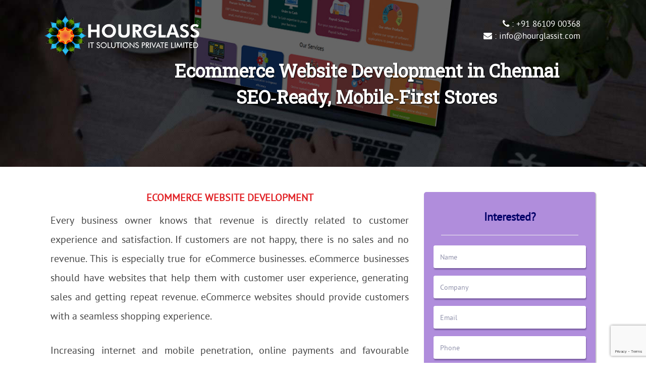

--- FILE ---
content_type: text/html; charset=utf-8
request_url: https://www.hourglassit.com/ecommerce-development-chennai
body_size: 18689
content:

<!DOCTYPE html>

<html xmlns="http://www.w3.org/1999/xhtml" lang="en">
    
    
<link rel="preload" href="css/bootstrap.css" as="style" onload="this.onload=null;this.rel='stylesheet'">
<noscript><link rel="stylesheet" href="css/bootstrap.css"></noscript>

<link rel="preload" href="css/animate.css" as="style" onload="this.onload=null;this.rel='stylesheet'">
<noscript><link rel="stylesheet" href="css/animate.css"></noscript>
        
        

        
<link  rel="preload" href="css/ecomm.css" as="style" onload="this.onload=null;this.rel='stylesheet'"><noscript>
        <link rel="stylesheet" href="css/ecomm.css"/></noscript>
        
  
 <link  rel="preload" href="css/dm-style.css" as="style" onload="this.onload=null;this.rel='stylesheet'"><noscript>
        <link rel="stylesheet" href="css/dm-style.css"/></noscript>
        
    
    <head><meta charset="utf-8" /><meta name="viewport" content="width=device-width, initial-scale=1" /><title>
	Top Ecommerce Website Development Company in Chennai 
</title><meta property="og:type" content="article" /><meta property="og:url" content="https://www.hourglassit.com/images/og-images/e-commerce-website-development.jpg" /><meta property="og:image" content="https://www.hourglassit.com/images/og-images/e-commerce-website-development.jpg?w=1200" /><meta property="og:image:width" content="1200" /><meta property="og:image:height" content="676" /><link rel="canonical" href="https://www.hourglassit.com/ecommerce-development-chennai" /><meta name="description" content="Build high-performing online stores with the best ecommerce website development company in Chennai. Get custom, SEO-optimized, mobile-friendly solutions today!" /><meta name="keyword" content="Best Ecommerce Website Development Company in Chennai | Ecommerce Web Design Company in Chennai | Ecommerce Development Services | Ecommerce Website Development Company in Chennai | Top Ecommerce Development Companies in Chennai | PHP Ecommerce Website Designing Companies in Chennai | Best Ecommerce Development Company in Chennai | Ecommerce Web Design Agency in Chennai, India | Online Shopping Website Design Company in Chennai, India | Shopping Web Development Company in Chennai | Best Online Shopping Websites Design Chennai, India" /><meta name="author" content=" " /><meta name="copyright" />


        
        
<script src="js/jquery.min.js" defer></script>
<script src="js/bootstrap.min.js" defer></script>

<script src="https://www.google.com/recaptcha/api.js" defer></script>

<link href="https://fonts.googleapis.com/css2?family=Roboto:wght@300;400;500;700;900&amp;display=swap" rel="stylesheet" /><link rel="stylesheet" href="https://maxcdn.bootstrapcdn.com/font-awesome/4.6.1/css/font-awesome.min.css" /><link href="https://fonts.googleapis.com/css2?family=Raleway:wght@500;600;700;800;900&amp;display=swap" rel="stylesheet" /><link href="https://fonts.googleapis.com/css2?family=Roboto+Slab&amp;display=swap" rel="stylesheet" />

<!-- Google Tag Manager -->



<!-- Facebook Pixel Code -->


<!-- DO NOT MODIFY -->
<!-- End Facebook Pixel Code -->
    <style>
    .accordionItem,.accordionWrapper,.open .accordionItemContent{width:100%;box-sizing:border-box}.textfaq{padding:10px 0;font-size:21px!important;font-weight:700}.form-control{background-color:transparent!important}.fontxt{font-size:11px}.icon-bar{position:fixed;top:50%;-webkit-transform:translateY(-50%);-ms-transform:translateY(-50%);transform:translateY(-50%);z-index:9999}.slick-list,.slick-slider,.slick-track,footer{position:relative;display:block}.icon-bar a{display:block;text-align:center;padding:10px;transition:.3s}.facebook{background:#3b5998}.twitter{background:#55acee}.google{background:#dd4b39}.linkedin{background:#007bb5}.youtube{background:#b00}.wtsnew{background:green;display:block;font-size:28px;margin-top:13px}input[type=email],input[type=password],input[type=text],select,textarea{border:1px solid #fff!important;border-radius:3px;min-height:34px;padding:0 12px;color:#fff!important}.accordionWrapper{padding:30px;background:#fff;float:left;margin-bottom:40px;box-shadow:0 1.5em 85px 0 rgba(0,0,0,.2)}.accordionItem{float:left;display:block}.accordionItemHeading{cursor:pointer;font-weight:400;margin:0 0 10px;background:#164a98;width:100%;padding:10px;color:#fff!important;font-size:16px!important;padding-left:20px!important;margin-bottom:20px!important}.close{float:right;font-size:21px;line-height:1;color:#000!important;text-shadow:none!important;opacity:1!important}.accordionItemContent ul li{padding-bottom:10px}.close .accordionItemContent{height:0;transition:height 1s ease-out;-webkit-transform:scaleY(0);-o-transform:scaleY(0);-ms-transform:scaleY(0);transform:scaleY(0);float:left;display:block}.open .accordionItemContent{padding:20px;background-color:#fff;border:1px solid #ddd;margin:0 0 10px;display:block;-webkit-transform:scaleY(1);-o-transform:scaleY(1);-ms-transform:scaleY(1);transform:scaleY(1);-webkit-transform-origin:top;-o-transform-origin:top;-ms-transform-origin:top;transform-origin:top;-webkit-transition:-webkit-transform .4s ease-out;-o-transition:-o-transform .4s;-ms-transition:-ms-transform .4s;transition:transform .4s;font-size:16px}.open .accordionItemHeading{margin:0;font-weight:400;font-size:18px;-webkit-border-top-left-radius:3px;-webkit-border-top-right-radius:3px;-moz-border-radius-topleft:3px;-moz-border-radius-topright:3px;-webkit-border-bottom-right-radius:0;-webkit-border-bottom-left-radius:0;-moz-border-radius-bottomright:0;-moz-border-radius-bottomleft:0;border-radius:3px 3px 0 0;color:#fff;padding:10px}
    input[type="email"], input[type="password"], input[type="text"], textarea, select {
	border: 1px solid #fff !important;	border-radius: 3px;	/* box-shadow: none; */
	min-height: 34px;	padding: 0 12px;	color: #000!important;}
                
    </style>
    
    
    <script type="application/ld+json">
{
  "@context": "https://schema.org",
  "@graph": [
    {
      "@type": "Organization",
      "@id": "https://www.hourglassit.com/#organization",
      "name": "Hourglass IT Solutions",
      "url": "https://www.hourglassit.com/",
      "logo": {
        "@type": "ImageObject",
        "url": "https://www.hourglassit.com/images/logo.webp"
      }
    },
    {
      "@type": "WebPage",
      "@id": "https://www.hourglassit.com/ecommerce-development-chennai",
      "url": "https://www.hourglassit.com/ecommerce-development-chennai",
      "name": "Ecommerce Development Company in Chennai - Hourglass IT",
      "description": "Get scalable, SEO-friendly ecommerce development services tailored for your business. Hourglass IT offers custom ecommerce website and app solutions in Chennai.",
      "inLanguage": "en",
      "publisher": {
        "@id": "https://www.hourglassit.com/#organization"
      }
    },
    {
      "@type": "BreadcrumbList",
      "itemListElement": [
        {
          "@type": "ListItem",
          "position": 1,
          "name": "Home",
          "item": "https://www.hourglassit.com/"
        },
        {
          "@type": "ListItem",
          "position": 2,
          "name": "Ecommerce Development",
          "item": "https://www.hourglassit.com/ecommerce-development-chennai"
        }
      ]
    },
    {
      "@type": "Product",
      "name": "Ecommerce Development Services",
      "description": "Custom ecommerce development services by Hourglass IT Solutions in Chennai. Mobile-friendly, scalable, and SEO-optimized ecommerce websites and apps.",
      "brand": {
        "@type": "Organization",
        "name": "Hourglass IT Solutions"
      },
      "image": "https://www.hourglassit.com/images/og-images/e-commerce.jpg",
      "url": "https://www.hourglassit.com/ecommerce-development-chennai",
      "offers": {
        "@type": "Offer",
        "priceCurrency": "INR",
        "price": "0.00",
        "availability": "https://schema.org/InStock",
        "url": "https://www.hourglassit.com/ecommerce-development-chennai"
      }
    },
    {
      "@type": "SoftwareApplication",
      "name": "Custom Ecommerce Website & Mobile App",
      "operatingSystem": "Web, Android, iOS",
      "applicationCategory": "BusinessApplication",
      "description": "Responsive, secure, and custom ecommerce web and mobile applications tailored to drive sales and growth.",
      "url": "https://www.hourglassit.com/ecommerce-development-chennai",
      "image": "https://www.hourglassit.com/images/og-images/e-commerce.jpg",
      "offers": {
        "@type": "Offer",
        "priceCurrency": "INR",
        "price": "0.00",
        "availability": "https://schema.org/InStock",
        "url": "https://www.hourglassit.com/ecommerce-development-chennai"
      }
    },
    {
      "@type": "FAQPage",
      "mainEntity": [
        {
          "@type": "Question",
          "name": "What is ecommerce website development?",
          "acceptedAnswer": {
            "@type": "Answer",
            "text": "Ecommerce website development involves building an online platform to sell products or services. It includes features like product catalogs, shopping carts, secure checkout, and more."
          }
        },
        {
          "@type": "Question",
          "name": "Why choose Hourglass IT for ecommerce development?",
          "acceptedAnswer": {
            "@type": "Answer",
            "text": "Hourglass IT provides custom ecommerce solutions that are secure, mobile-friendly, SEO-optimized, and tailored to your business goals."
          }
        },
        {
          "@type": "Question",
          "name": "How much does it cost to build an ecommerce website?",
          "acceptedAnswer": {
            "@type": "Answer",
            "text": "The cost of an ecommerce website depends on the features, platform, and customization required. Hourglass IT offers scalable solutions to suit different budgets—contact us for a free quote."
          }
        },
        {
          "@type": "Question",
          "name": "How long does it take to develop an ecommerce website?",
          "acceptedAnswer": {
            "@type": "Answer",
            "text": "Development timelines vary from 2 to 8 weeks depending on complexity. We ensure fast and quality delivery with regular progress updates."
          }
        },
        {
          "@type": "Question",
          "name": "Do you provide custom ecommerce website development?",
          "acceptedAnswer": {
            "@type": "Answer",
            "text": "Yes, we specialize in custom ecommerce solutions that are tailored to your brand, products, and customer experience needs."
          }
        },
        {
          "@type": "Question",
          "name": "Will my ecommerce site be SEO-friendly?",
          "acceptedAnswer": {
            "@type": "Answer",
            "text": "Yes, we follow SEO best practices, including clean URL structures, meta tag optimization, schema markup, and mobile responsiveness to improve visibility on search engines."
          }
        },
        {
          "@type": "Question",
          "name": "Can you integrate logistics and inventory systems?",
          "acceptedAnswer": {
            "@type": "Answer",
            "text": "Absolutely. We integrate ecommerce platforms with logistics partners, inventory systems, CRMs, and ERPs for seamless business operations."
          }
        },
        {
          "@type": "Question",
          "name": "Do you offer ecommerce mobile app development?",
          "acceptedAnswer": {
            "@type": "Answer",
            "text": "Yes, we build Android and iOS ecommerce apps that sync with your website and deliver a smooth mobile shopping experience."
          }
        },
        {
          "@type": "Question",
          "name": "Can you migrate my existing store to a new platform?",
          "acceptedAnswer": {
            "@type": "Answer",
            "text": "Yes, we offer safe and efficient ecommerce migration services from legacy systems or other platforms with minimal downtime."
          }
        },
        {
          "@type": "Question",
          "name": "What after-sales services do you offer?",
          "acceptedAnswer": {
            "@type": "Answer",
            "text": "We provide ongoing support, maintenance, feature updates, performance monitoring, and digital marketing services to ensure your ecommerce business grows steadily."
          }
        }
      ]
    }
  ]
}
</script>


    
        
        <noscript><iframe src="https://www.googletagmanager.com/ns.html?id=GTM-WLHG3DQ" height="0" width="0" style="display:none;visibility:hidden"></iframe></noscript>

<script>window.addEventListener('load', function () {
    !function (f, b, e, v, n, t, s) {
        if (f.fbq) return; n = f.fbq = function () {
            n.callMethod ? n.callMethod.apply(n, arguments) : n.queue.push(arguments)
        };
        if (!f._fbq) f._fbq = n;
        n.push = n; n.loaded = !0; n.version = '2.0'; n.queue = [];
        t = b.createElement(e); t.async = !0;
        t.src = v; s = b.getElementsByTagName(e)[0];
        s.parentNode.insertBefore(t, s)
    }(window, document, 'script', 'https://connect.facebook.net/en_US/fbevents.js');
    fbq('init', '113423439244791');
    fbq('track', 'PageView');
});</script>

 
<script async src="https://www.googletagmanager.com/gtag/js?id=G-00WL0LY7Z8"></script>
        
        
</head>
    
<body id="eComm">

<!-- Google Tag Manager (noscript) -->
<noscript>
    <iframe src="https://www.googletagmanager.com/ns.html?id=GTM-WLHG3DQ"
height="0" width="0" style="display:none;visibility:hidden"></iframe></noscript>
<!-- End Google Tag Manager (noscript) -->

    <form method="post" action="./ecommerce-development-chennai" onsubmit="javascript:return WebForm_OnSubmit();" id="form1">
<div class="aspNetHidden">
<input type="hidden" name="__EVENTTARGET" id="__EVENTTARGET" value="" />
<input type="hidden" name="__EVENTARGUMENT" id="__EVENTARGUMENT" value="" />
<input type="hidden" name="__VIEWSTATE" id="__VIEWSTATE" value="/wEPDwULLTIwNTYyODA4NzBkZLUpVqCL4H0Fm/HXUbDD/3OMLcsDBQD2yy/xR35YS9mf" />
</div>

<script type="text/javascript">
//<![CDATA[
var theForm = document.forms['form1'];
if (!theForm) {
    theForm = document.form1;
}
function __doPostBack(eventTarget, eventArgument) {
    if (!theForm.onsubmit || (theForm.onsubmit() != false)) {
        theForm.__EVENTTARGET.value = eventTarget;
        theForm.__EVENTARGUMENT.value = eventArgument;
        theForm.submit();
    }
}
//]]>
</script>


<script src="/WebResource.axd?d=gcJy4NhWCZLmr44pCoKwxg5F7-WB6cOiYE80SMeEYIko_vPPZd0W6y_6rAphP2Dz8WY-FEDbHjdryxevFnE0e4PFBsGG-qKDxJf7TEnwhPE1&amp;t=638691030546375376" type="text/javascript"></script>


<script src="/WebResource.axd?d=4UX117t3jG5Xkc3na73YxHlT6q5sgRWDf-S7j6nGS6SwGGsECQWNKZ2wnXKXeCK9xPd51NjF5Igzb-9dFilLPCW-4C8zIGglgv_RXc3SqxA1&amp;t=638691030546375376" type="text/javascript"></script>
<script type="text/javascript">
//<![CDATA[
function WebForm_OnSubmit() {
if (typeof(ValidatorOnSubmit) == "function" && ValidatorOnSubmit() == false) return false;
return true;
}
//]]>
</script>

<div class="aspNetHidden">

	<input type="hidden" name="__VIEWSTATEGENERATOR" id="__VIEWSTATEGENERATOR" value="9CC312C3" />
	<input type="hidden" name="__EVENTVALIDATION" id="__EVENTVALIDATION" value="/wEdAAit/OXms7WxL0n8tJ7C/3OPtFuTRdxkHHOpz8KiVt8L+OEJEUZebjTR3wpnina7fBSyohoxi+DauovEtoVMuIgl9VlzermvYsVmKMWFdPVkvsWvfCDKyLud/eZIv1i9JtHbp6PcWZOU3uKMxoqgaVb2SpMDle75/mQw4FRpJt5F59UmN04A8fVAGkqF9xWVrG2c8oT8JhV8e4/v/4u0wOxf" />
</div>
    <div>
    
<div id="navbar" data-spy="affix" data-offset-top="50">
  <nav class="navbar navbar-default navbar-static-top" role="navigation">
    <div class="navbar-header pull-left">
      <a class="navbar-brand" href="https://www.hourglassit.com"><img src="images/logodark.png" loading="lazy" class="img-responsive center-block" alt="Hourglass"></a> </div>
    <div class="toptxt pull-right text-right"><p class="menu-social"> 
						 <a target="_blank" href="https://www.facebook.com/pages/Hourglass-It-Solutions-Pvt-Ltd/715894788445321" rel="nofollow"><span class="fb-bg"><i class="fa fa-facebook" aria-hidden="true"></i></span> </a>
						  <a target="_blank" href="https://twitter.com/HourglassIT" rel="nofollow"><span class="tw-bg"><i class="fa fa-twitter" aria-hidden="true"></i></span> </a>
					          <a target="_blank" href="https://www.linkedin.com/company/hourglassitsolutions" rel="nofollow"><span class="lin-bg"><i class="fa fa-linkedin" aria-hidden="true"></i></span></a> 
						
						  <a target="_blank" href="https://www.youtube.com/channel/UCruiz0N5pumelwbtDDrLeTw" rel="nofollow"><span class="yut-bg"><i class="fa fa-youtube" aria-hidden="true"></i></span>  </a>
                          <a target="_blank" href="https://www.instagram.com/hourglassit" rel="nofollow"><span class="fb-bg"><i class="fa fa-instagram" aria-hidden="true"></i></span>  </a>
					</p>
					<span ><i class="fa fa-phone"></i> +91 86109 00368 | &nbsp; <i class="fa fa-envelope"></i> <a href="mailto:info@hourglassit.com">info@hourglassit.com</a></span></div>
  </nav>
</div>
<header>
<div class="banner"></div>
    <a href="#cd-nav" class="cd-nav-trigger fadeIn wow" style="display:none">Menu <span class="cd-nav-icon"></span></a>
	<div id="cd-nav" class="cd-nav">
		<div class="cd-navigation-wrapper text-center">
				<nav class="">
					<ul class="cd-primary-nav">
						<li><a href="#0" class="selected">Web Designing</a></li>
						<li><a href="https://www.hourglassit.com/seo-company-in-chennai">SEO Services</a></li>
						<li><a href="https://www.hourglassit.com/digital-marketing-company-chennai">Digital Marketing</a></li>
					</ul>
					<address>
						<a href="mailto:info@hourglassit.com">info@hourglassit.com</a>
						
					</address>
                    
					<div class="menu-social"> 
       <a target="_blank" aria-label="Facebook"  href="https://www.facebook.com/pages/Hourglass-It-Solutions-Pvt-Ltd/715894788445321" rel="nofollow"><span class="fb-bg"><i class="fa fa-facebook" aria-hidden="true"></i></span> </a>
        <a target="_blank" aria-label="twitter" href="https://twitter.com/HourglassIT" rel="nofollow"><span class="tw-bg"><i class="fa fa-twitter" aria-hidden="true"></i></span> </a>
        <a target="_blank"  aria-label="google" href="https://plus.google.com/112091275012514577580/about" rel="nofollow"><span class="gp-bg"><i class="fa fa-google-plus" aria-hidden="true"></i></span>   </a>  
        <a target="_blank" aria-label="linkedin"   href="https://www.linkedin.com/company/hourglassitsolutions" rel="nofollow"><span class="lin-bg"><i class="fa fa-linkedin" aria-hidden="true"></i></span>  </a>
        <a target="_blank"  aria-label="youtube" href="https://www.youtube.com/channel/UC70ddaXN4_OIIhoiKMfI5yw/featured?view_as=public" rel="nofollow"><span class="yut-bg"><i class="fa fa-youtube" aria-hidden="true"></i></span>  </a>
     </div>
				</nav>
		</div>
	</div>
	
	
	 <div class="banner-topbar fadeIn wow">
  	 <a href="https://www.hourglassit.com" class="pull-left"><img src="images/logo-white.png" class="img-responsive" alt="Hourglass" loading="lazy"></a>
	  <p class="toptxt pull-right text-right">


<span>
    <i class="fa fa-phone"></i> : <a href="tel: +91 8610900368">+91 86109 00368</a><br>

    <i class="fa fa-envelope"></i> : <a href="mailto:info@hourglassit.com">info@hourglassit.com</a></span></p>
  </div>
  
	<div class="hero-content wow fadeInLeft ecombaner" data-wow-delay=".5s" style="visibility: visible; animation-delay: 0.5s; animation-name: fadeInLeft;">


     <h1>Ecommerce Website Development in Chennai <br>
 SEO‑Ready, Mobile‑First Stores</h1>
		 
		 
	</div>
	

    
    

</header>


<section class="mt50">
<div class="container">
<div class="col-md-12">	<div class="col-md-8"><h2 class="heading text-center wow fadeInUp">ECOMMERCE WEBSITE DEVELOPMENT</h2>
	<p class="para wow fadeInUp text text-justify">Every business owner knows that revenue is directly related to customer experience and satisfaction. If
customers are not happy, there is no sales and no revenue. This is especially true for eCommerce
businesses. eCommerce businesses should have websites that help them with customer user experience,
generating sales and getting repeat revenue. eCommerce websites should provide customers with a
seamless shopping experience.</p><br>

    <p class="para wow fadeInUp text-justify">Increasing internet and mobile penetration, online payments and favourable demographics has provided
the unique opportunity for the companies to connect with their prospects and customers. Nowadays,
people are ready to purchase their favourite products online because they are very much aware that the
online shopping platform is highly secure and safe for money transactions.</p><br>

<p class="para wow fadeInUp text-justify">We at Hourglass IT Solutions, are one of the best <strong>eCommerce website development company in Chennai.</strong>
We design professional e-commerce websites & online shopping portals. Our team of professional
ecommerce website developers & designers have a wealth of experience in <strong>e-commerce development
services</strong>, with up-to-date knowledge of latest technologies and can create attractive custom-made
ecommerce web designs to ensure your business success. Whether you need a website with a basic
shopping cart (usually, for the small retail outlets) or feature-packed e-commerce website with a lot of
products and pages, or more sophisticated eCommerce market place portals, we provide a complete
ecommerce website solution.</p><br>
<h2><strong>WHAT CONSTITUTES A GREAT ECOMMERCE EXPERIENCE?</strong></h2>
<br></div>
    
    <div class="col-md-4">

<script src="https://www.google.com/recaptcha/api.js?render=6LfWnBosAAAAACOTtlkzWm33QmVRUAuG9UJV7uYg"></script>
<style>
.btn-primary {
	color: #000 !important;
	background-color: #fff !important;
	border-color: #357ebd !important;
}
.btn-primary:hover{
	color: #fff;
	background-color: #c6faff !important;
	border-color: #285e8e;
}

.formrdr {
	/* border: 1px solid #001175; */
	border-radius: 5px;
	box-shadow: 1px 1px 1px 1px #ccc;
	padding: 34px;
	background: #b08ddc;
}
#ContactForm1_TxtMessage1 {
	width: 100%;
}
 input[type="email"],  input[type="password"], input[type="text"], textarea, select {
	border: 1px solid #ededed;
	border-radius: 3px;
	box-shadow: none;
	min-height: 34px;
	padding: 0 12px;
	box-shadow: 1px 3px 2px #7f62a7;
}
input::placeholder {
  color: #757796 !important;
  opacity: 0.8;
}

.form-control {background-color: #fff !important;}
.form-control, .my_featureRow p {
	font-size: 14px;
}
</style>
<div id="contact-form" class="login-container marlr formrdr">
    <div role="form" data-toggle="validator">
        <fieldset>
            <p style="text-align: center; color:#030068; font-weight:700; font-size:22px;">Interested?</p>
            <hr class="colorgraph">
            <div class="form-horizontal">
                <div class="  form-group">
                    <input name="ContactForm1$TxtName1" type="text" id="ContactForm1_TxtName1" class="form-control input-lg" placeholder="Name" />
                    <span id="ContactForm1_RequiredFieldValidator3" style="visibility:hidden;"></span>

                </div>
                <div class="form-group">

                    <input name="ContactForm1$TxtCompany" type="text" id="ContactForm1_TxtCompany" class="form-control input-lg" placeholder="Company" />

                </div>

                <div class="form-group">

                    <input name="ContactForm1$TxtEmail1" type="text" id="TxtEmail1" class="form-control input-lg" placeholder="Email" />

                    <span id="ContactForm1_RequiredFieldValidator4" style="visibility:hidden;"></span>

                    <span id="ContactForm1_emailvalidate"></span>
                </div>
                <div class="form-group">


                    <input name="ContactForm1$TxtPhone" type="text" id="ContactForm1_TxtPhone" class="form-control input-lg" placeholder="Phone" />

                    <span id="ContactForm1_RequiredFieldValidator11" style="visibility:hidden;"></span>

                    <span id="ContactForm1_contactNumber"></span>
                </div>
                <div class="form-group">

                    <textarea name="ContactForm1$TxtMessage1" rows="3" cols="20" id="ContactForm1_TxtMessage1" class="textarea mesgwidth" placeholder="Message">
</textarea>

                </div>


          <span id="ContactForm1_lblMessage"></span>



                <div class="col-md-12 col-xs-12 col-sm-3">
                    <input type="submit" name="ContactForm1$btnsubmit" value="Send Message" onclick="return beforeSubmit();WebForm_DoPostBackWithOptions(new WebForm_PostBackOptions(&quot;ContactForm1$btnsubmit&quot;, &quot;&quot;, true, &quot;vasubmit&quot;, &quot;&quot;, false, false))" id="ContactForm1_btnsubmit" class="btn btn-primary btn-small" />
                </div>
				 <input type="hidden" name="ContactForm1$hfRecaptchaToken" id="ContactForm1_hfRecaptchaToken" />

 <input type="text" id="hp_field" name="hp_field" style="display:none;" />
            </div>
        </fieldset>
    </div>
</div>

<script type="text/javascript" src="../js/jquery.min.js"></script>

<script>
    function beforeSubmit() {
        grecaptcha.ready(function () {
            grecaptcha.execute('6LfWnBosAAAAACOTtlkzWm33QmVRUAuG9UJV7uYg', { action: 'contact' })
                .then(function (token) {
                    document.getElementById('ContactForm1_hfRecaptchaToken').value = token;
                __doPostBack('ContactForm1$btnsubmit', '');
            });
    });
        return false;
    }
</script>

<script>
    function generateRecaptchaToken() {
        grecaptcha.ready(function () {
            grecaptcha.execute('6LfWnBosAAAAACOTtlkzWm33QmVRUAuG9UJV7uYg', { action: 'contact' })
                .then(function (token) {
                    document.getElementById('ContactForm1_hfRecaptchaToken').value = token;
            });
        });
    }
</script>


<script>
    window.onload = function () {
        generateRecaptchaToken();
    };
</script>

   <script type="text/javascript">
       $(document).ready(function () {
           // Attach a keyup event handler to the TextBox
           $('#ContactForm1_TxtName1').on('keyup', function () {
             var text = $(this).val();
             var filteredText = text.replace(/[^a-zA-Z\s]/g, ''); // Allow only alphabets and spaces
             $(this).val(filteredText);
         });
     });
   </script>

    
    <script type="text/javascript">
        $(document).ready(function () {
            $("#TxtEmail1").on("blur", function () {
                validateEmail();
            });


            function validateEmail() {
               
                var email = $("#TxtEmail1").val();
                var emailPattern = /^[a-zA-Z0-9._-]+@[a-zA-Z0-9.-]+\.[a-zA-Z]{2,4}$/;
                var emailValidationMessage = document.getElementById('emailvalidate');

                if (emailPattern.test(email)) {
                   
                } else {
                    // Invalid email address
                    emailValidationMessage.textContent = 'Please enter a valid email address';
                    emailValidationMessage.style.color = 'red';
                    document.getElementById('TxtEmail1').value = '';
                    
                }
            }
        });
    </script>

   


</div>
    
    </div>
</div>


</section>


<section class="scroll-bg">

<div class="container"><div class="col-md-12">
    
    
	<div class="col-md-6 col-sm-6 col-xs-12 wow fadeInRight">
		<div class="mtop15">
		<h3><b>FOCUS ON SELLING </b></h3>
		<p class="text-justify ecomtxt">eCommerce websites should not just look pretty. eCommerce websites are built to ensure customers experience effortless shopping. The website must look attractive, the content must be compelling and the
customer should feel secure completing the purchase on your website.</p>
		</div>
	</div>
	<div class="col-md-6 col-sm-6 col-xs-12  wow fadeInLeft">
		<div class="">
			<img class="img-responsive mobileImg" src="images/focus.jpg" loading="lazy" alt="Business owner focusing on selling products through ecommerce website developed by Hourglass IT" title="Focus on Selling with Professional Ecommerce Development Services">
		</div>
	</div>
    
    
    
	</div></div>
    
	<div class="container"><div class="col-md-12">
        
        <div class="col-md-6 col-sm-6 col-xs-12  wow fadeInRight">
		<div class="">
			<img class="img-responsive pull-right" src="images/brand.jpg"  loading="lazy" title="Build a Strong Brand Image with Custom Ecommerce Design Solutions"  alt="Ecommerce website with a strong brand image designed by Hourglass IT for consistent customer experience">
		</div>
	</div>
        
	<div class="col-md-6 col-sm-6 col-xs-12  wow fadeInLeft">
		<div class="mtop15">
		<h3><b>STRONG BRAND IMAGE</b></h3>
		<p class="text-justify ecomtxt">Creating a strong brand is very important for eCommerce businesses because it creates a loyal customer base and helps in attracting new customers as well. A proper eCommerce website can help in building a
brand image and as a result increase in brand loyalty.</p>
		</div>
		</div>
		
	</div></div>
    
    
    
	<div class="container"><div class="col-md-12">
	<div class="col-md-6 col-sm-6 col-xs-12   wow fadeInRight">
		<div class="mtop15">
		<h3><b>RESPONSIVE & OPTIMISED WEBSITE</b></h3>
		<p class="text-justify ecomtxt">Going forward shopping on mobile phones will be the new normal. It is therefore important that
businesses have a responsive and mobile friendly website. It is also important that the websites are
optimised so that search engines can easily find the websites to ensure it reaches a wide customer base.</p>
		</div>
		</div>
		<div class="col-md-6 col-sm-6 col-xs-12  wow fadeInLeft">
		<div class="">
			<img class="img-responsive mobileImg" src="images/responsive.jpg" loading="lazy" title="Responsive & Optimized Ecommerce Website for Better Performance and User Experience" alt="Responsive and optimized ecommerce website design for seamless experience across all devices" />
		</div>
	</div>
	</div></div>
    
    
    
	<div class="container"><div class="col-md-12">
        <div class="col-md-6 col-sm-6 col-xs-12 wow fadeInRight">
		<div class="">
			<img class="img-responsive" src="images/interactive.jpg"  loading="lazy" title="Deliver an Interactive Ecommerce Experience to Boost Customer Engagement" alt="Interactive ecommerce website interface offering engaging user experience with dynamic features">
		</div>
	</div>
        
	<div class="col-md-6 col-sm-6 col-xs-12  wow fadeInLeft">
		<div class="mtop15">
		<h3><b>INTERACTIVE EXPERIENCE</b></h3>
		<p class="text-justify ecomtxt">Customers shopping on an eCommerce website expect an interactive experience. The sites should
remember the products they searched for, the product they last bought, promotions, etc. A live chat
option to resolve customer queries further enhances the customer experience.</p>
		</div>
		</div>
		
	</div></div>
    
</section>
<div class="clearfix"></div>




<section class="process-section spad">
		<div class="container">
			<div class="row">
			
			<h2 class="text-center wow fadeInUp animated txtbig">WHAT IS OUR ECOMMERCE WEBSITE DEVELOPMENT PROCESS?</h2>
<p style="font-size:18px;" class="text-center">Our eCommerce website development process has been perfected over years of experience in developing
and delivering great sites.</p>
			
			<div class="col-md-4 process">
					<div class="process-step wow fadeInLeft animated procestyle">
						<figure class="process-icon">
							<img src="images/planning.png" alt="Planning phase of ecommerce website development showing strategy and wireframing" title="Ecommerce Website Planning – Strategy, Wireframes & Requirements" loading="lazy">
						</figure>
						<h3><b>Planning</b></h3>
<h4> We start by determining and documenting the requirements and description of the website.
for development, web tools to be used, etc.</h4>
										</div>
				</div>
				
				
				<div class="col-md-4 process">
					<div class="process-step wow fadeInLeft animated procestyle">
						<figure class="process-icon">
							<img src="images/concept.png" alt="Concept design phase of ecommerce website showing layout mockups and UI planning" title="Ecommerce Website Concept Design – UI/UX Mockups and Visual Layouts" loading="lazy">
						</figure>
						<h3><b>Concept design</b> </h3>
<h4>We create sample web page(s) to give an idea about the look and feel of the website for
the visitors. Once we get the approval for the sample web page(s), we go ahead with the website
development.</h4>
			</div>
				</div>
				
				
				<div class="col-md-4 process">
					<div class="process-step wow fadeInLeft animated procestyle">
						<figure class="process-icon">
							<img src="images/code.png" alt="Developing primary ecommerce pages like homepage, product pages, and category listings" title="Creation of Core Ecommerce Pages – Homepage, Product & Category Layouts" loading="lazy">
						</figure>
						<h3><b>Creation of primary pages</b> </h3>
						<h4> The primary web pages are created in the language agreed upon (HTML, PHP,
.NET). These primary pages are then sent to the client for approval and feedback regarding any changes to
be made.</h4>		</div>
				</div>
				
				
				<div class="col-md-4 process">
					<div class="process-step wow fadeInLeft animated procestyle" >
						<figure class="process-icon">
							<img src="images/Revision.png" alt="Revising ecommerce primary pages and designing secondary pages like cart, checkout, and contact" title="Ecommerce Page Revisions and Secondary Page Design – Cart, Checkout & Contact Pages" loading="lazy">
						</figure>
						<h3><b>Revision of primary pages and creation of secondary pages</b></h3>
						<h4>Primary webpages are revised based on any
feedback received from the client. Secondary web pages are created.	</h4>		</div>
				</div>
				
				<div class="col-md-4 process">
					<div class="process-step wow fadeInLeft animated procestyle">
						<figure class="process-icon">
							<img src="images/testing.png" alt="Testing ecommerce website functionality, reviewing design, and fixing bugs before launch" title="Ecommerce Page Revisions and Secondary Page Design – Cart, Checkout & Contact Pages" loading="lazy">
						</figure>
						<h3> <b>Review and testing</b></h3> <h4> The final website will be reviewed and all functionalities will be tested for bugs.</h4></div>
				</div>
				
				
				<div class="col-md-4 process">
					<div class="process-step wow fadeInLeft animated procestyle">
						<figure class="process-icon">
							<img src="images/golive.png" alt="Launching ecommerce website live for customers with final deployment and performance check" title="Ecommerce Website Launch – Final Deployment and Go Live Proces" loading="lazy">
						</figure>
						<h3><b>Go live</b></h3> <h4> Once modifications are made to the website based on client feedback, the website will be made
live. At the point, we also add SSL certificate to the website to make the shopping experience more secure
for customers.</h4></div>
				</div>                
			</div>
		</div>
	</section>


<section class="about-section spad  feat">
		<div class="container ">
		<h2 class="text-center wow fadeInUp animated fetxt">FEATURES OF OUR ECOMMERCE WEBSITE</h2>

			
			<div class="container">
			<div class="row">
				<div class="col-md-3">
				<img src="images/new-ecommimg.png   " class="img-responsive" alt="Ecommerce dashboard showing customer count, invoices, and revenue insights" title="Ecommerce Dashboard – Overview of Customers, Invoices, and Revenue" loading="lazy">		
				<h3 class="textlow">Dashboard to give a birds eye view of number of customers, invoices, and revenue.</h3>
				</div>
				
				
				<div class="col-md-3">
				<img src="images/ecommimg2.png" class="img-responsive" alt="Customer list with names, emails, and contact details in ecommerce dashboard" title="Customer Management – View and Manage Contact Information" loading="lazy">		
					<h3 class="textlow">Option to add products by category</h3>	
				</div>
				
				
				<div class="col-md-3">
					<img src="images/ecommimg1.png" class="img-responsive" alt="Add and manage product inventory in ecommerce backend system" title="Inventory Management – Add Product Stock Easily" loading="lazy" loading="lazy">		
					<h3 class="textlow">Option to add inventory of products</h3>
				</div>
				
				
				
				<div class="col-md-3">
					<img src="images/new-ecommimg1.png" class="img-responsive" alt="Customer list with names, emails, and contact details in ecommerce dashboard" title="Customer Management – View and Manage Contact Information" loading="lazy"> 			
					<h3 class="textlow">List of customers and their contact details</h3>	
				</div>
				</div>
			</div>
		</div>
	</section>
	
<div class="clearfix"></div>
        
        
        
        
        
        <div class="container">
    <div class="col-md-12">
<h3 class="textfaq"> FAQs for Ecommerce Website Development</h3>
<div class="accordionWrapper">
     
<div class="accordionItem open">
      <h4 class="accordionItemHeading">How long does it take to develop an ecommerce website?</h4>
      <div class="accordionItemContent">
        <p>The development time depends on the complexity and features of your website. A basic ecommerce site can take 2–4 weeks, while custom or advanced platforms may take 6–10 weeks.</p>
      </div>
    </div>

    <div class="accordionItem close">
      <h4 class="accordionItemHeading">Which ecommerce platforms do you specialize in?</h4>
      <div class="accordionItemContent">
        <p>
          We specialize in popular platforms like WooCommerce and Shopify<strong>, as well as custom e-commerce development using PHP, Laravel, or other frameworks tailored to your specific</strong> needs.
               </p>
      </div>
    </div>
	
	

    <div class="accordionItem close">
      <h4 class="accordionItemHeading">Do you provide mobile-friendly ecommerce websites?</h4>
      <div class="accordionItemContent">
        <p>Yes, all our ecommerce websites are <strong>fully responsive</strong>, mobile-friendly, and optimized for speed and usability on smartphones and tablets.</p>
      </div>
    </div>
	
	
	
	
	<div class="accordionItem close">
      <h4 class="accordionItemHeading">Can you integrate payment gateways and shipping APIs?</h4>
      <div class="accordionItemContent">
<p>Absolutely. We integrate trusted payment gateways, including <strong>Razorpay, PayPal</strong>, and <strong>Stripe</strong>, and also support shipping APIs such as <strong>Shiprocket and Delhivery</strong>, among others.</p>
          
      </div>
    </div>
        
        
        <div class="accordionItem close">
      <h4 class="accordionItemHeading">Is SEO included in the ecommerce website development?</h4>
      <div class="accordionItemContent">
<p>Yes, we follow <strong>SEO best practices</strong>, including optimized URLs, meta tags, alt text, schema markup, and mobile speed optimization to help you rank better on search engines.</p>
      </div>
    </div>
        
        
        <div class="accordionItem close">
      <h4 class="accordionItemHeading">Do you offer post-launch support and maintenance?</h4>
      <div class="accordionItemContent">
<p>Yes, we offer <strong>ongoing support, maintenance, and updates</strong> after the website launch to ensure your ecommerce store runs smoothly.</p>
          
      </div>
    </div>
        
<div class="accordionItem close">
      <h4 class="accordionItemHeading"> How much does it cost to build an ecommerce website?</h4>
      <div class="accordionItemContent">
<p>The cost varies depending on features, design complexity, and platform choice. We offer affordable packages for startups, growing businesses, and enterprise-level ecommerce platforms.</p>
          
      </div>
    </div>
        
        <div class="accordionItem close">
      <h4 class="accordionItemHeading"> Can you help with an ecommerce website redesign or upgrade?</h4>
      <div class="accordionItemContent">
<p>Yes, we provide ecommerce <strong>website redesign, migration, and platform upgrades</strong> to improve performance, user experience, and conversions.</p>
          
      </div>
    </div>
        
        <div class="accordionItem close">
      <h4 class="accordionItemHeading">  Will I be able to manage the products and inventory myself?</h4>
      <div class="accordionItemContent">
<p> Yes. We build admin dashboards that allow you to <strong>easily manage products, inventory, pricing, orders, and customers</strong> without any technical knowledge.</p>
          
      </div>
    </div>
        
        <div class="accordionItem close">
      <h4 class="accordionItemHeading">Do you offer ecommerce solutions for specific industries?</h4>
      <div class="accordionItemContent">
<p>We develop ecommerce websites tailored for<strong> fashion, electronics, groceries, healthcare, education,</strong> and many other industries.</p>
          
      </div>
    </div>
 
        
</div>
</div></div>
        
        
        
        

    <style>
p.download a {
	margin-top: 20px !important;
	background: #0c0146;
	padding: 10px;
	display: inline;
	border-radius: 3px;
}

    a {
	color: #fff;
	text-decoration: none;
}
        footer li {
	line-height: 22px;
	padding: 3px 0 5px 0 !important;
}
        footer h2 {
	color: #00fffb !important;
	font-size: 18px !important;
	font-weight: 700;
	margin: 10px 0 10px 0 !important;
	padding: 0;
}
footer h3 {
	color: #fff !important;
}

        footer li a {
	color: #fff;
	padding: 10px 0 !important;
	line-height: 22px !important;
	font-size: 14px;
}
        footer li a:hover {
	color: #a4c8ff;
	padding: 10px 0 !important;
	line-height: 22px !important;
	font-size: 14px;
}
    </style>
<div class="whatsapp">
	<a href="https://api.whatsapp.com/send?phone=919003159935" aria-label="whatsapp" ><img src="https://www.hourglassit.com/images/whatsapp-logo.png" title="Whatsapp" loading="lazy"></a>
	</div>
    
	
<footer>
  <div class="container">
    <div class="">
      <div class="col-md-12">
        <div class="row"><div class="col-md-3"><div class="col-md-12 ">
          <p><strong>Services</strong></p>
          <ul>
       
<li><a href="https://www.hourglassit.com/web-design-services-chennai">Web Design Services Chennai</a></li>
               <li><a href="https://www.hourglassit.com/web-design-company-bangalore">Web Design Services Bangalore</a></li>
<li><a href="https://www.hourglassit.com/mobile-app-development-company-chennai">Mobile App Development Company Chennai</a></li>
<li><a href="https://www.hourglassit.com/ecommerce-development-chennai">Ecommerce & Portal Development</a></li>
<li><a href="https://www.hourglassit.com/wordpress-development-company-in-chennai">WordPress Development Company in Chennai</a></li>
<li><a href="https://www.hourglassit.com/top-website-redesign-services-chennai">Website Redesign Services</a></li>            
<li><a href="https://www.hourglassit.com/seo-company-in-chennai">SEO Services</a></li>
<li><a href="https://www.hourglassit.com/social-media-marketing-companies-chennai">Social Media Marketing Company in Chennai</a></li>
<li><a href="https://www.hourglassit.com/digital-marketing-company-chennai">Digital Marketing Company in Chennai</a></li>
<li><a href="https://www.hourglassit.com/ppc-services-chennai">PPC Services</a></li>
<li><a href="https://www.hourglassit.com/web-hosting-services">Web Hosting Services</a></li>    
<li><a href="https://www.hourglassit.com/it-support-services">IT Support services</a></li>
<li><a href="https://www.hourglassit.com/sitemap">Site Map</a></li>            
<li><a href="https://www.hourglassit.com/privacy-policy.aspx">Privacy Policy</a></li>            

          </ul>
        </div></div>          
        <div class="col-md-3">
          <p><strong>Products</strong></p>
        <ul>
            <li><a href="https://www.hourglassit.com/erp-software-solutions">ERP Software</a></li>
<li><a href="https://www.hourglassit.com/procure-to-pay-software">Procure to Pay Software</a></li>
<li><a href="https://www.hourglassit.com/payroll-software">Payroll Software</a></li>
<li><a href="https://www.hourglassit.com/order-to-cash">Order To Cash</a></li>            
<li><a href="https://www.hourglassit.com/4D-ERP-Software/RFQ-Quotation">Request for Quotation</a></li>   
<li><a href="https://www.hourglassit.com/service-contract">Service Contract</a></li> 
 <li><a href="https://www.hourglassit.com/fixed-assets">Fixed Assets </a></li> 
<li><a href="https://www.hourglassit.com/expense-management-software">Employee Expense Management Software</a></li>  
<li><a href="https://www.hourglassit.com/bill-of-quantities">Bill of Quantities</a></li>            

            </ul>
        </div>
        <div class="col-md-3  col-sm-6 col-xs-12 ">
            
          <p><strong>Products</strong></p>
<ul>
<li><a href="https://www.hourglassit.com/ticketing-application">Ticketing Application</a></li>  
<li><a href="https://www.hourglassit.com/timesheet-application">Timesheet Application</a></li> 
<li><a href="https://www.hourglassit.com/inventory-management-system">Inventory Management System</a></li>
<li><a href="https://www.hourglassit.com/compliance-management-system">Compliance Management System </a></li>  
<li><a href="https://www.hourglassit.com/document-management-system">Document Management System</a></li>
 <li><a href="https://www.hourglassit.com/hospital-management-system">Hospital Management System </a></li>  
<li><a href="https://www.hourglassit.com/doctor-appointment-booking-system">Doctor Appointment Booking System</a></li>
<li><a href="https://www.hourglassit.com/restaurant-software-india">Restaurant Management software</a></li>
<li><a href="https://www.hourglassit.com/hotel-booking-engine-services">Hotel Booking Engine</a></li>


</ul>
            
            
          </div>
        <div class="col-md-3  col-sm-6 col-xs-12 hadd">
         <p><strong>Contact Us</strong></p>
          <address>
          <h3>India</h3>
              <p><strong>Tamil Nadu</strong></p>
          <p>No.88, Anmol Palani, 3rd floor,<br>
			 G N Chetty Road, Parthasarathi Puram,<br>
		 	T. Nagar, Chennai - 600 017<br>
            Mobile : +91 86109 00368<br>
           Email : <a href="mailto:info@hourglassit.com">info@hourglassit.com</a></p>
          <p><strong>Gujarat</strong></p>
              <p>Building Number : C2/402, Larsen & Toubro,<br>
Magdalla Housing Complex, Near TGB Hotel,<br>
Airport Road, Surat, Gujarat - 395 007<br>
Email : <a href="mailto:info@hourglassit.com">info@hourglassit.com</a>
              </p>
              
          </address>
          <address class="mbtm4">
          <h3>UK</h3>
          <p>8, Teesdale, Crawley, <br>
              England, RH11 8QW<br>
            Phone : +44 7775 704474<br>
            Email : <a href="mailto:info@ekavat.co.uk">info@ekavat.co.uk </a></p>
          </address>
          </div>
            
            
            
            
      
            
            
            
            
      </div></div>
      <div class="clearfix"></div>
      <div class="col-md-12 social">
      <div class="row">
      <div class="col-md-4">
      <h3 class="text-center connectus"><i class="fa fa-share-alt mr10" aria-hidden="true"></i> Connect With Us</h3>
      <ul class="text-center center-block">
          
          <li><a href="https://www.facebook.com/pages/Hourglass-It-Solutions-Pvt-Ltd/715894788445" target="new" rel="nofollow" aria-label="Follow us on Facebook"><i class="fa fa-facebook-official fa-2x" aria-hidden="true"></i></a></li>
          
          
          <li><a href="https://twitter.com/HourglassIT" target="new" rel="nofollow" aria-label="Follow us on Twitter" ><i class="fa fa-twitter-square fa-2x" aria-hidden="true"></i> </a></li>
          
          
          
          <li><a href="https://www.linkedin.com/company/hourglassitsolutions" target="new" rel="nofollow" aria-label="Connect with us on LinkedIn"><i class="fa fa-linkedin-square fa-2x" aria-hidden="true"></i></a></li>
       
          <li><a href="https://www.youtube.com/channel/UC70ddaXN4_OIIhoiKMfI5yw" target="new" rel="nofollow" aria-label="Subscribe to our YouTube channel"><i class="fa fa-youtube-square fa-2x" aria-hidden="true"></i></a></li>
          
          
		  <li><a href="https://www.instagram.com/hourglassit" target="new" rel="nofollow" aria-label="Follow us on Instagram"><i class="fa fa-instagram fa-2x" aria-hidden="true"></i></a></li> 
          
          
          <li><a  href="https://api.whatsapp.com/send?phone=919003159935" target="new" rel="nofollow" aria-label="Chat with us on WhatsApp"><i class="fa fa-whatsapp fa-2x" aria-hidden="true"></i></a></li> 
          
        
          
          
        </ul>
      </div>
      <div class="col-md-4">
      <h3 class="text-center connectus"><i class="fa fa-phone mr10" aria-hidden="true"></i> Call Us</h3>
      <p class="text-center">+91 86109 00368</p>
      </div>
      <div class="col-md-4">
      <h3 class="text-center connectus"><i class="fa fa-envelope-o mr10" aria-hidden="true"></i>
Connect Us</h3>
      <p class="text-center emailid" ><a href="mailto:info@hourglassit.com"  class="emailid">info@hourglassit.com</a></p>
      </div>      
      </div>        
      </div>
    </div>
  </div>
  <div class="clearfix"></div>
  <div class="copyrgt">
  <div class="container"><p>Copyright &copy; 2025 Hourglass IT Solutions Pvt Ltd, Rights Reserved . </p></div>
</div>
</footer>

<!--<script src="js/classie.js"></script> -->
<!--<script src="js/cbpAnimatedHeader.js"></script>-->






 <script type="text/javascript">
         function WebForm_OnSubmit() {
             if (typeof (ValidatorOnSubmit) == "function" && ValidatorOnSubmit() == false) {
                 for (var i in Page_Validators) {
                     try {
                         var control = document.getElementById(Page_Validators[i].controltovalidate);
                         if (!Page_Validators[i].isvalid) {

                             control.style.backgroundColor = "#eaeaea";
                             control.style.border = "solid 1px red";
                         }
                     } catch (e) { }
                 }
                 return false;
             }
             return true;
         }
     </script>

<script src="js/combining.js" defer></script>
<script type="text/javascript">
$(document).ready(function (){
$("input[type=text]").val('');
$("input[type=button], input[type=submit]").click(function() {    
 
}).dblclick(function(e){ 
window.location.href="/thankyou.aspx";
  e.stopPropagation();
  e.preventDefault();
  return false;
});

});
$(window).load(function() {
$("input[type=text]").val('');
});
$(window).bind("pageshow", function() {

$("input[type=text]").val('');
});
</script> 



<a id="back-to-top" href="#" class="back-to-top" role="button" title="Click to return on the top page" data-toggle="tooltip" data-placement="left"><span class="fa fa-chevron-up"></span></a>
    </div>
    
<script type="text/javascript">
//<![CDATA[
var Page_Validators =  new Array(document.getElementById("ContactForm1_RequiredFieldValidator3"), document.getElementById("ContactForm1_RequiredFieldValidator4"), document.getElementById("ContactForm1_RequiredFieldValidator11"));
//]]>
</script>

<script type="text/javascript">
//<![CDATA[
var ContactForm1_RequiredFieldValidator3 = document.all ? document.all["ContactForm1_RequiredFieldValidator3"] : document.getElementById("ContactForm1_RequiredFieldValidator3");
ContactForm1_RequiredFieldValidator3.controltovalidate = "ContactForm1_TxtName1";
ContactForm1_RequiredFieldValidator3.validationGroup = "vasubmit";
ContactForm1_RequiredFieldValidator3.evaluationfunction = "RequiredFieldValidatorEvaluateIsValid";
ContactForm1_RequiredFieldValidator3.initialvalue = "";
var ContactForm1_RequiredFieldValidator4 = document.all ? document.all["ContactForm1_RequiredFieldValidator4"] : document.getElementById("ContactForm1_RequiredFieldValidator4");
ContactForm1_RequiredFieldValidator4.controltovalidate = "TxtEmail1";
ContactForm1_RequiredFieldValidator4.validationGroup = "vasubmit";
ContactForm1_RequiredFieldValidator4.evaluationfunction = "RequiredFieldValidatorEvaluateIsValid";
ContactForm1_RequiredFieldValidator4.initialvalue = "";
var ContactForm1_RequiredFieldValidator11 = document.all ? document.all["ContactForm1_RequiredFieldValidator11"] : document.getElementById("ContactForm1_RequiredFieldValidator11");
ContactForm1_RequiredFieldValidator11.controltovalidate = "ContactForm1_TxtPhone";
ContactForm1_RequiredFieldValidator11.validationGroup = "vasubmit";
ContactForm1_RequiredFieldValidator11.evaluationfunction = "RequiredFieldValidatorEvaluateIsValid";
ContactForm1_RequiredFieldValidator11.initialvalue = "";
//]]>
</script>


<script type="text/javascript">
//<![CDATA[

var Page_ValidationActive = false;
if (typeof(ValidatorOnLoad) == "function") {
    ValidatorOnLoad();
}

function ValidatorOnSubmit() {
    if (Page_ValidationActive) {
        return ValidatorCommonOnSubmit();
    }
    else {
        return true;
    }
}
        //]]>
</script>
</form>
    
    
    <script src="js/jquery.js" defer></script>
<script src="js/bootstrap.js" defer></script>
    
    
    
    <script>
        $(window).scroll(function () {
            if ($(this).scrollTop() > 50) {
                $('#back-to-top').fadeIn();
            } else {
                $('#back-to-top').fadeOut();
            }
        });
        // scroll body to 0px on click
        $('#back-to-top').click(function () {
            $('#back-to-top').tooltip('hide');
            $('body,html').animate({
                scrollTop: 0
            }, 800);
            return false;
        });
        $('#back-to-top').tooltip('show');
    </script>


	 
      <script type="text/javascript">
        var accItem = document.getElementsByClassName('accordionItem');
        var accHD = document.getElementsByClassName('accordionItemHeading');
        for (i = 0; i < accHD.length; i++) {
            accHD[i].addEventListener('click', toggleItem, false);
        }
        function toggleItem() {
            var itemClass = this.parentNode.className;
            for (i = 0; i < accItem.length; i++) {
                accItem[i].className = 'accordionItem close';
            }
            if (itemClass == 'accordionItem close') {
                this.parentNode.className = 'accordionItem open';
            }
        }
    </script>
    <script src="https://cdn.jsdelivr.net/npm/bootstrap@5.3.2/dist/js/bootstrap.bundle.min.js"></script>
    


     
<script src="js/wow.js" defer></script> 
<script type="text/javascript">
    /* <![CDATA[ */
    var google_conversion_id = 953334702;
    var google_custom_params = window.google_tag_params;
    var google_remarketing_only = true;
    /* ]]> */
</script>

	<script async src="https://www.googleadservices.com/pagead/conversion.js"></script>
 
<noscript>
  <img height="1" width="1" style="display:none;" alt="conversion-tracking"
       src="https://googleads.g.doubleclick.net/pagead/viewthroughconversion/953334702/?guid=ON&script=0"/>
</noscript>


    
    
    
</body>
</html>

--- FILE ---
content_type: text/html; charset=utf-8
request_url: https://www.hourglassit.com/js/jquery.js
body_size: 698
content:


<!DOCTYPE html>

<html xmlns="http://www.w3.org/1999/xhtml">
<head><title>

</title><link href="https://cdn.jsdelivr.net/npm/bootstrap@5.2.3/dist/css/bootstrap.min.css" rel="stylesheet" type="text/css" /></head>
<body>
    <form method="post" action="./jquery.js?404%3bhttps%3a%2f%2fwww.hourglassit.com%3a443%2fjs%2fjquery.js" id="form1">
<div class="aspNetHidden">
<input type="hidden" name="__VIEWSTATE" id="__VIEWSTATE" value="/wEPDwUKLTIwNjAyODU4M2Rk9qSawPNcjvDffDXiU0V+GXOcI2Bgox+ODGQAuMFH8nE=" />
</div>

<div class="aspNetHidden">

	<input type="hidden" name="__VIEWSTATEGENERATOR" id="__VIEWSTATEGENERATOR" value="18A0FF43" />
</div>
        
       <div class="container"> <div class="row text-center" style="text-align:center">
            <div class="col-md-12"> <img src="https://www.hourglassit.com/images/logo.png" style="width: auto; height: auto;" /></div>
        <div class="clearfix"></div>
                <div class="col-md-12">
                   <div style="font-size: 19px;	text-align: center;	line-height: 38px;	margin-top: 29px;	font-weight: bold;"> Looking for something?</div>
                </div>
              <div class="col-md-12">
                   <p> We're sorry. The Web address you entered is not a functioning page on our site.</p>

                <h4>  Go to Hourglass IT Solutions <a href="https://www.hourglassit.com">  Home </a>  Page</h4>
            </div>
             </div></div>
    </form>
</body>
</html>


--- FILE ---
content_type: text/html; charset=utf-8
request_url: https://www.google.com/recaptcha/api2/anchor?ar=1&k=6LfWnBosAAAAACOTtlkzWm33QmVRUAuG9UJV7uYg&co=aHR0cHM6Ly93d3cuaG91cmdsYXNzaXQuY29tOjQ0Mw..&hl=en&v=N67nZn4AqZkNcbeMu4prBgzg&size=invisible&anchor-ms=20000&execute-ms=30000&cb=moj8klue8enw
body_size: 49534
content:
<!DOCTYPE HTML><html dir="ltr" lang="en"><head><meta http-equiv="Content-Type" content="text/html; charset=UTF-8">
<meta http-equiv="X-UA-Compatible" content="IE=edge">
<title>reCAPTCHA</title>
<style type="text/css">
/* cyrillic-ext */
@font-face {
  font-family: 'Roboto';
  font-style: normal;
  font-weight: 400;
  font-stretch: 100%;
  src: url(//fonts.gstatic.com/s/roboto/v48/KFO7CnqEu92Fr1ME7kSn66aGLdTylUAMa3GUBHMdazTgWw.woff2) format('woff2');
  unicode-range: U+0460-052F, U+1C80-1C8A, U+20B4, U+2DE0-2DFF, U+A640-A69F, U+FE2E-FE2F;
}
/* cyrillic */
@font-face {
  font-family: 'Roboto';
  font-style: normal;
  font-weight: 400;
  font-stretch: 100%;
  src: url(//fonts.gstatic.com/s/roboto/v48/KFO7CnqEu92Fr1ME7kSn66aGLdTylUAMa3iUBHMdazTgWw.woff2) format('woff2');
  unicode-range: U+0301, U+0400-045F, U+0490-0491, U+04B0-04B1, U+2116;
}
/* greek-ext */
@font-face {
  font-family: 'Roboto';
  font-style: normal;
  font-weight: 400;
  font-stretch: 100%;
  src: url(//fonts.gstatic.com/s/roboto/v48/KFO7CnqEu92Fr1ME7kSn66aGLdTylUAMa3CUBHMdazTgWw.woff2) format('woff2');
  unicode-range: U+1F00-1FFF;
}
/* greek */
@font-face {
  font-family: 'Roboto';
  font-style: normal;
  font-weight: 400;
  font-stretch: 100%;
  src: url(//fonts.gstatic.com/s/roboto/v48/KFO7CnqEu92Fr1ME7kSn66aGLdTylUAMa3-UBHMdazTgWw.woff2) format('woff2');
  unicode-range: U+0370-0377, U+037A-037F, U+0384-038A, U+038C, U+038E-03A1, U+03A3-03FF;
}
/* math */
@font-face {
  font-family: 'Roboto';
  font-style: normal;
  font-weight: 400;
  font-stretch: 100%;
  src: url(//fonts.gstatic.com/s/roboto/v48/KFO7CnqEu92Fr1ME7kSn66aGLdTylUAMawCUBHMdazTgWw.woff2) format('woff2');
  unicode-range: U+0302-0303, U+0305, U+0307-0308, U+0310, U+0312, U+0315, U+031A, U+0326-0327, U+032C, U+032F-0330, U+0332-0333, U+0338, U+033A, U+0346, U+034D, U+0391-03A1, U+03A3-03A9, U+03B1-03C9, U+03D1, U+03D5-03D6, U+03F0-03F1, U+03F4-03F5, U+2016-2017, U+2034-2038, U+203C, U+2040, U+2043, U+2047, U+2050, U+2057, U+205F, U+2070-2071, U+2074-208E, U+2090-209C, U+20D0-20DC, U+20E1, U+20E5-20EF, U+2100-2112, U+2114-2115, U+2117-2121, U+2123-214F, U+2190, U+2192, U+2194-21AE, U+21B0-21E5, U+21F1-21F2, U+21F4-2211, U+2213-2214, U+2216-22FF, U+2308-230B, U+2310, U+2319, U+231C-2321, U+2336-237A, U+237C, U+2395, U+239B-23B7, U+23D0, U+23DC-23E1, U+2474-2475, U+25AF, U+25B3, U+25B7, U+25BD, U+25C1, U+25CA, U+25CC, U+25FB, U+266D-266F, U+27C0-27FF, U+2900-2AFF, U+2B0E-2B11, U+2B30-2B4C, U+2BFE, U+3030, U+FF5B, U+FF5D, U+1D400-1D7FF, U+1EE00-1EEFF;
}
/* symbols */
@font-face {
  font-family: 'Roboto';
  font-style: normal;
  font-weight: 400;
  font-stretch: 100%;
  src: url(//fonts.gstatic.com/s/roboto/v48/KFO7CnqEu92Fr1ME7kSn66aGLdTylUAMaxKUBHMdazTgWw.woff2) format('woff2');
  unicode-range: U+0001-000C, U+000E-001F, U+007F-009F, U+20DD-20E0, U+20E2-20E4, U+2150-218F, U+2190, U+2192, U+2194-2199, U+21AF, U+21E6-21F0, U+21F3, U+2218-2219, U+2299, U+22C4-22C6, U+2300-243F, U+2440-244A, U+2460-24FF, U+25A0-27BF, U+2800-28FF, U+2921-2922, U+2981, U+29BF, U+29EB, U+2B00-2BFF, U+4DC0-4DFF, U+FFF9-FFFB, U+10140-1018E, U+10190-1019C, U+101A0, U+101D0-101FD, U+102E0-102FB, U+10E60-10E7E, U+1D2C0-1D2D3, U+1D2E0-1D37F, U+1F000-1F0FF, U+1F100-1F1AD, U+1F1E6-1F1FF, U+1F30D-1F30F, U+1F315, U+1F31C, U+1F31E, U+1F320-1F32C, U+1F336, U+1F378, U+1F37D, U+1F382, U+1F393-1F39F, U+1F3A7-1F3A8, U+1F3AC-1F3AF, U+1F3C2, U+1F3C4-1F3C6, U+1F3CA-1F3CE, U+1F3D4-1F3E0, U+1F3ED, U+1F3F1-1F3F3, U+1F3F5-1F3F7, U+1F408, U+1F415, U+1F41F, U+1F426, U+1F43F, U+1F441-1F442, U+1F444, U+1F446-1F449, U+1F44C-1F44E, U+1F453, U+1F46A, U+1F47D, U+1F4A3, U+1F4B0, U+1F4B3, U+1F4B9, U+1F4BB, U+1F4BF, U+1F4C8-1F4CB, U+1F4D6, U+1F4DA, U+1F4DF, U+1F4E3-1F4E6, U+1F4EA-1F4ED, U+1F4F7, U+1F4F9-1F4FB, U+1F4FD-1F4FE, U+1F503, U+1F507-1F50B, U+1F50D, U+1F512-1F513, U+1F53E-1F54A, U+1F54F-1F5FA, U+1F610, U+1F650-1F67F, U+1F687, U+1F68D, U+1F691, U+1F694, U+1F698, U+1F6AD, U+1F6B2, U+1F6B9-1F6BA, U+1F6BC, U+1F6C6-1F6CF, U+1F6D3-1F6D7, U+1F6E0-1F6EA, U+1F6F0-1F6F3, U+1F6F7-1F6FC, U+1F700-1F7FF, U+1F800-1F80B, U+1F810-1F847, U+1F850-1F859, U+1F860-1F887, U+1F890-1F8AD, U+1F8B0-1F8BB, U+1F8C0-1F8C1, U+1F900-1F90B, U+1F93B, U+1F946, U+1F984, U+1F996, U+1F9E9, U+1FA00-1FA6F, U+1FA70-1FA7C, U+1FA80-1FA89, U+1FA8F-1FAC6, U+1FACE-1FADC, U+1FADF-1FAE9, U+1FAF0-1FAF8, U+1FB00-1FBFF;
}
/* vietnamese */
@font-face {
  font-family: 'Roboto';
  font-style: normal;
  font-weight: 400;
  font-stretch: 100%;
  src: url(//fonts.gstatic.com/s/roboto/v48/KFO7CnqEu92Fr1ME7kSn66aGLdTylUAMa3OUBHMdazTgWw.woff2) format('woff2');
  unicode-range: U+0102-0103, U+0110-0111, U+0128-0129, U+0168-0169, U+01A0-01A1, U+01AF-01B0, U+0300-0301, U+0303-0304, U+0308-0309, U+0323, U+0329, U+1EA0-1EF9, U+20AB;
}
/* latin-ext */
@font-face {
  font-family: 'Roboto';
  font-style: normal;
  font-weight: 400;
  font-stretch: 100%;
  src: url(//fonts.gstatic.com/s/roboto/v48/KFO7CnqEu92Fr1ME7kSn66aGLdTylUAMa3KUBHMdazTgWw.woff2) format('woff2');
  unicode-range: U+0100-02BA, U+02BD-02C5, U+02C7-02CC, U+02CE-02D7, U+02DD-02FF, U+0304, U+0308, U+0329, U+1D00-1DBF, U+1E00-1E9F, U+1EF2-1EFF, U+2020, U+20A0-20AB, U+20AD-20C0, U+2113, U+2C60-2C7F, U+A720-A7FF;
}
/* latin */
@font-face {
  font-family: 'Roboto';
  font-style: normal;
  font-weight: 400;
  font-stretch: 100%;
  src: url(//fonts.gstatic.com/s/roboto/v48/KFO7CnqEu92Fr1ME7kSn66aGLdTylUAMa3yUBHMdazQ.woff2) format('woff2');
  unicode-range: U+0000-00FF, U+0131, U+0152-0153, U+02BB-02BC, U+02C6, U+02DA, U+02DC, U+0304, U+0308, U+0329, U+2000-206F, U+20AC, U+2122, U+2191, U+2193, U+2212, U+2215, U+FEFF, U+FFFD;
}
/* cyrillic-ext */
@font-face {
  font-family: 'Roboto';
  font-style: normal;
  font-weight: 500;
  font-stretch: 100%;
  src: url(//fonts.gstatic.com/s/roboto/v48/KFO7CnqEu92Fr1ME7kSn66aGLdTylUAMa3GUBHMdazTgWw.woff2) format('woff2');
  unicode-range: U+0460-052F, U+1C80-1C8A, U+20B4, U+2DE0-2DFF, U+A640-A69F, U+FE2E-FE2F;
}
/* cyrillic */
@font-face {
  font-family: 'Roboto';
  font-style: normal;
  font-weight: 500;
  font-stretch: 100%;
  src: url(//fonts.gstatic.com/s/roboto/v48/KFO7CnqEu92Fr1ME7kSn66aGLdTylUAMa3iUBHMdazTgWw.woff2) format('woff2');
  unicode-range: U+0301, U+0400-045F, U+0490-0491, U+04B0-04B1, U+2116;
}
/* greek-ext */
@font-face {
  font-family: 'Roboto';
  font-style: normal;
  font-weight: 500;
  font-stretch: 100%;
  src: url(//fonts.gstatic.com/s/roboto/v48/KFO7CnqEu92Fr1ME7kSn66aGLdTylUAMa3CUBHMdazTgWw.woff2) format('woff2');
  unicode-range: U+1F00-1FFF;
}
/* greek */
@font-face {
  font-family: 'Roboto';
  font-style: normal;
  font-weight: 500;
  font-stretch: 100%;
  src: url(//fonts.gstatic.com/s/roboto/v48/KFO7CnqEu92Fr1ME7kSn66aGLdTylUAMa3-UBHMdazTgWw.woff2) format('woff2');
  unicode-range: U+0370-0377, U+037A-037F, U+0384-038A, U+038C, U+038E-03A1, U+03A3-03FF;
}
/* math */
@font-face {
  font-family: 'Roboto';
  font-style: normal;
  font-weight: 500;
  font-stretch: 100%;
  src: url(//fonts.gstatic.com/s/roboto/v48/KFO7CnqEu92Fr1ME7kSn66aGLdTylUAMawCUBHMdazTgWw.woff2) format('woff2');
  unicode-range: U+0302-0303, U+0305, U+0307-0308, U+0310, U+0312, U+0315, U+031A, U+0326-0327, U+032C, U+032F-0330, U+0332-0333, U+0338, U+033A, U+0346, U+034D, U+0391-03A1, U+03A3-03A9, U+03B1-03C9, U+03D1, U+03D5-03D6, U+03F0-03F1, U+03F4-03F5, U+2016-2017, U+2034-2038, U+203C, U+2040, U+2043, U+2047, U+2050, U+2057, U+205F, U+2070-2071, U+2074-208E, U+2090-209C, U+20D0-20DC, U+20E1, U+20E5-20EF, U+2100-2112, U+2114-2115, U+2117-2121, U+2123-214F, U+2190, U+2192, U+2194-21AE, U+21B0-21E5, U+21F1-21F2, U+21F4-2211, U+2213-2214, U+2216-22FF, U+2308-230B, U+2310, U+2319, U+231C-2321, U+2336-237A, U+237C, U+2395, U+239B-23B7, U+23D0, U+23DC-23E1, U+2474-2475, U+25AF, U+25B3, U+25B7, U+25BD, U+25C1, U+25CA, U+25CC, U+25FB, U+266D-266F, U+27C0-27FF, U+2900-2AFF, U+2B0E-2B11, U+2B30-2B4C, U+2BFE, U+3030, U+FF5B, U+FF5D, U+1D400-1D7FF, U+1EE00-1EEFF;
}
/* symbols */
@font-face {
  font-family: 'Roboto';
  font-style: normal;
  font-weight: 500;
  font-stretch: 100%;
  src: url(//fonts.gstatic.com/s/roboto/v48/KFO7CnqEu92Fr1ME7kSn66aGLdTylUAMaxKUBHMdazTgWw.woff2) format('woff2');
  unicode-range: U+0001-000C, U+000E-001F, U+007F-009F, U+20DD-20E0, U+20E2-20E4, U+2150-218F, U+2190, U+2192, U+2194-2199, U+21AF, U+21E6-21F0, U+21F3, U+2218-2219, U+2299, U+22C4-22C6, U+2300-243F, U+2440-244A, U+2460-24FF, U+25A0-27BF, U+2800-28FF, U+2921-2922, U+2981, U+29BF, U+29EB, U+2B00-2BFF, U+4DC0-4DFF, U+FFF9-FFFB, U+10140-1018E, U+10190-1019C, U+101A0, U+101D0-101FD, U+102E0-102FB, U+10E60-10E7E, U+1D2C0-1D2D3, U+1D2E0-1D37F, U+1F000-1F0FF, U+1F100-1F1AD, U+1F1E6-1F1FF, U+1F30D-1F30F, U+1F315, U+1F31C, U+1F31E, U+1F320-1F32C, U+1F336, U+1F378, U+1F37D, U+1F382, U+1F393-1F39F, U+1F3A7-1F3A8, U+1F3AC-1F3AF, U+1F3C2, U+1F3C4-1F3C6, U+1F3CA-1F3CE, U+1F3D4-1F3E0, U+1F3ED, U+1F3F1-1F3F3, U+1F3F5-1F3F7, U+1F408, U+1F415, U+1F41F, U+1F426, U+1F43F, U+1F441-1F442, U+1F444, U+1F446-1F449, U+1F44C-1F44E, U+1F453, U+1F46A, U+1F47D, U+1F4A3, U+1F4B0, U+1F4B3, U+1F4B9, U+1F4BB, U+1F4BF, U+1F4C8-1F4CB, U+1F4D6, U+1F4DA, U+1F4DF, U+1F4E3-1F4E6, U+1F4EA-1F4ED, U+1F4F7, U+1F4F9-1F4FB, U+1F4FD-1F4FE, U+1F503, U+1F507-1F50B, U+1F50D, U+1F512-1F513, U+1F53E-1F54A, U+1F54F-1F5FA, U+1F610, U+1F650-1F67F, U+1F687, U+1F68D, U+1F691, U+1F694, U+1F698, U+1F6AD, U+1F6B2, U+1F6B9-1F6BA, U+1F6BC, U+1F6C6-1F6CF, U+1F6D3-1F6D7, U+1F6E0-1F6EA, U+1F6F0-1F6F3, U+1F6F7-1F6FC, U+1F700-1F7FF, U+1F800-1F80B, U+1F810-1F847, U+1F850-1F859, U+1F860-1F887, U+1F890-1F8AD, U+1F8B0-1F8BB, U+1F8C0-1F8C1, U+1F900-1F90B, U+1F93B, U+1F946, U+1F984, U+1F996, U+1F9E9, U+1FA00-1FA6F, U+1FA70-1FA7C, U+1FA80-1FA89, U+1FA8F-1FAC6, U+1FACE-1FADC, U+1FADF-1FAE9, U+1FAF0-1FAF8, U+1FB00-1FBFF;
}
/* vietnamese */
@font-face {
  font-family: 'Roboto';
  font-style: normal;
  font-weight: 500;
  font-stretch: 100%;
  src: url(//fonts.gstatic.com/s/roboto/v48/KFO7CnqEu92Fr1ME7kSn66aGLdTylUAMa3OUBHMdazTgWw.woff2) format('woff2');
  unicode-range: U+0102-0103, U+0110-0111, U+0128-0129, U+0168-0169, U+01A0-01A1, U+01AF-01B0, U+0300-0301, U+0303-0304, U+0308-0309, U+0323, U+0329, U+1EA0-1EF9, U+20AB;
}
/* latin-ext */
@font-face {
  font-family: 'Roboto';
  font-style: normal;
  font-weight: 500;
  font-stretch: 100%;
  src: url(//fonts.gstatic.com/s/roboto/v48/KFO7CnqEu92Fr1ME7kSn66aGLdTylUAMa3KUBHMdazTgWw.woff2) format('woff2');
  unicode-range: U+0100-02BA, U+02BD-02C5, U+02C7-02CC, U+02CE-02D7, U+02DD-02FF, U+0304, U+0308, U+0329, U+1D00-1DBF, U+1E00-1E9F, U+1EF2-1EFF, U+2020, U+20A0-20AB, U+20AD-20C0, U+2113, U+2C60-2C7F, U+A720-A7FF;
}
/* latin */
@font-face {
  font-family: 'Roboto';
  font-style: normal;
  font-weight: 500;
  font-stretch: 100%;
  src: url(//fonts.gstatic.com/s/roboto/v48/KFO7CnqEu92Fr1ME7kSn66aGLdTylUAMa3yUBHMdazQ.woff2) format('woff2');
  unicode-range: U+0000-00FF, U+0131, U+0152-0153, U+02BB-02BC, U+02C6, U+02DA, U+02DC, U+0304, U+0308, U+0329, U+2000-206F, U+20AC, U+2122, U+2191, U+2193, U+2212, U+2215, U+FEFF, U+FFFD;
}
/* cyrillic-ext */
@font-face {
  font-family: 'Roboto';
  font-style: normal;
  font-weight: 900;
  font-stretch: 100%;
  src: url(//fonts.gstatic.com/s/roboto/v48/KFO7CnqEu92Fr1ME7kSn66aGLdTylUAMa3GUBHMdazTgWw.woff2) format('woff2');
  unicode-range: U+0460-052F, U+1C80-1C8A, U+20B4, U+2DE0-2DFF, U+A640-A69F, U+FE2E-FE2F;
}
/* cyrillic */
@font-face {
  font-family: 'Roboto';
  font-style: normal;
  font-weight: 900;
  font-stretch: 100%;
  src: url(//fonts.gstatic.com/s/roboto/v48/KFO7CnqEu92Fr1ME7kSn66aGLdTylUAMa3iUBHMdazTgWw.woff2) format('woff2');
  unicode-range: U+0301, U+0400-045F, U+0490-0491, U+04B0-04B1, U+2116;
}
/* greek-ext */
@font-face {
  font-family: 'Roboto';
  font-style: normal;
  font-weight: 900;
  font-stretch: 100%;
  src: url(//fonts.gstatic.com/s/roboto/v48/KFO7CnqEu92Fr1ME7kSn66aGLdTylUAMa3CUBHMdazTgWw.woff2) format('woff2');
  unicode-range: U+1F00-1FFF;
}
/* greek */
@font-face {
  font-family: 'Roboto';
  font-style: normal;
  font-weight: 900;
  font-stretch: 100%;
  src: url(//fonts.gstatic.com/s/roboto/v48/KFO7CnqEu92Fr1ME7kSn66aGLdTylUAMa3-UBHMdazTgWw.woff2) format('woff2');
  unicode-range: U+0370-0377, U+037A-037F, U+0384-038A, U+038C, U+038E-03A1, U+03A3-03FF;
}
/* math */
@font-face {
  font-family: 'Roboto';
  font-style: normal;
  font-weight: 900;
  font-stretch: 100%;
  src: url(//fonts.gstatic.com/s/roboto/v48/KFO7CnqEu92Fr1ME7kSn66aGLdTylUAMawCUBHMdazTgWw.woff2) format('woff2');
  unicode-range: U+0302-0303, U+0305, U+0307-0308, U+0310, U+0312, U+0315, U+031A, U+0326-0327, U+032C, U+032F-0330, U+0332-0333, U+0338, U+033A, U+0346, U+034D, U+0391-03A1, U+03A3-03A9, U+03B1-03C9, U+03D1, U+03D5-03D6, U+03F0-03F1, U+03F4-03F5, U+2016-2017, U+2034-2038, U+203C, U+2040, U+2043, U+2047, U+2050, U+2057, U+205F, U+2070-2071, U+2074-208E, U+2090-209C, U+20D0-20DC, U+20E1, U+20E5-20EF, U+2100-2112, U+2114-2115, U+2117-2121, U+2123-214F, U+2190, U+2192, U+2194-21AE, U+21B0-21E5, U+21F1-21F2, U+21F4-2211, U+2213-2214, U+2216-22FF, U+2308-230B, U+2310, U+2319, U+231C-2321, U+2336-237A, U+237C, U+2395, U+239B-23B7, U+23D0, U+23DC-23E1, U+2474-2475, U+25AF, U+25B3, U+25B7, U+25BD, U+25C1, U+25CA, U+25CC, U+25FB, U+266D-266F, U+27C0-27FF, U+2900-2AFF, U+2B0E-2B11, U+2B30-2B4C, U+2BFE, U+3030, U+FF5B, U+FF5D, U+1D400-1D7FF, U+1EE00-1EEFF;
}
/* symbols */
@font-face {
  font-family: 'Roboto';
  font-style: normal;
  font-weight: 900;
  font-stretch: 100%;
  src: url(//fonts.gstatic.com/s/roboto/v48/KFO7CnqEu92Fr1ME7kSn66aGLdTylUAMaxKUBHMdazTgWw.woff2) format('woff2');
  unicode-range: U+0001-000C, U+000E-001F, U+007F-009F, U+20DD-20E0, U+20E2-20E4, U+2150-218F, U+2190, U+2192, U+2194-2199, U+21AF, U+21E6-21F0, U+21F3, U+2218-2219, U+2299, U+22C4-22C6, U+2300-243F, U+2440-244A, U+2460-24FF, U+25A0-27BF, U+2800-28FF, U+2921-2922, U+2981, U+29BF, U+29EB, U+2B00-2BFF, U+4DC0-4DFF, U+FFF9-FFFB, U+10140-1018E, U+10190-1019C, U+101A0, U+101D0-101FD, U+102E0-102FB, U+10E60-10E7E, U+1D2C0-1D2D3, U+1D2E0-1D37F, U+1F000-1F0FF, U+1F100-1F1AD, U+1F1E6-1F1FF, U+1F30D-1F30F, U+1F315, U+1F31C, U+1F31E, U+1F320-1F32C, U+1F336, U+1F378, U+1F37D, U+1F382, U+1F393-1F39F, U+1F3A7-1F3A8, U+1F3AC-1F3AF, U+1F3C2, U+1F3C4-1F3C6, U+1F3CA-1F3CE, U+1F3D4-1F3E0, U+1F3ED, U+1F3F1-1F3F3, U+1F3F5-1F3F7, U+1F408, U+1F415, U+1F41F, U+1F426, U+1F43F, U+1F441-1F442, U+1F444, U+1F446-1F449, U+1F44C-1F44E, U+1F453, U+1F46A, U+1F47D, U+1F4A3, U+1F4B0, U+1F4B3, U+1F4B9, U+1F4BB, U+1F4BF, U+1F4C8-1F4CB, U+1F4D6, U+1F4DA, U+1F4DF, U+1F4E3-1F4E6, U+1F4EA-1F4ED, U+1F4F7, U+1F4F9-1F4FB, U+1F4FD-1F4FE, U+1F503, U+1F507-1F50B, U+1F50D, U+1F512-1F513, U+1F53E-1F54A, U+1F54F-1F5FA, U+1F610, U+1F650-1F67F, U+1F687, U+1F68D, U+1F691, U+1F694, U+1F698, U+1F6AD, U+1F6B2, U+1F6B9-1F6BA, U+1F6BC, U+1F6C6-1F6CF, U+1F6D3-1F6D7, U+1F6E0-1F6EA, U+1F6F0-1F6F3, U+1F6F7-1F6FC, U+1F700-1F7FF, U+1F800-1F80B, U+1F810-1F847, U+1F850-1F859, U+1F860-1F887, U+1F890-1F8AD, U+1F8B0-1F8BB, U+1F8C0-1F8C1, U+1F900-1F90B, U+1F93B, U+1F946, U+1F984, U+1F996, U+1F9E9, U+1FA00-1FA6F, U+1FA70-1FA7C, U+1FA80-1FA89, U+1FA8F-1FAC6, U+1FACE-1FADC, U+1FADF-1FAE9, U+1FAF0-1FAF8, U+1FB00-1FBFF;
}
/* vietnamese */
@font-face {
  font-family: 'Roboto';
  font-style: normal;
  font-weight: 900;
  font-stretch: 100%;
  src: url(//fonts.gstatic.com/s/roboto/v48/KFO7CnqEu92Fr1ME7kSn66aGLdTylUAMa3OUBHMdazTgWw.woff2) format('woff2');
  unicode-range: U+0102-0103, U+0110-0111, U+0128-0129, U+0168-0169, U+01A0-01A1, U+01AF-01B0, U+0300-0301, U+0303-0304, U+0308-0309, U+0323, U+0329, U+1EA0-1EF9, U+20AB;
}
/* latin-ext */
@font-face {
  font-family: 'Roboto';
  font-style: normal;
  font-weight: 900;
  font-stretch: 100%;
  src: url(//fonts.gstatic.com/s/roboto/v48/KFO7CnqEu92Fr1ME7kSn66aGLdTylUAMa3KUBHMdazTgWw.woff2) format('woff2');
  unicode-range: U+0100-02BA, U+02BD-02C5, U+02C7-02CC, U+02CE-02D7, U+02DD-02FF, U+0304, U+0308, U+0329, U+1D00-1DBF, U+1E00-1E9F, U+1EF2-1EFF, U+2020, U+20A0-20AB, U+20AD-20C0, U+2113, U+2C60-2C7F, U+A720-A7FF;
}
/* latin */
@font-face {
  font-family: 'Roboto';
  font-style: normal;
  font-weight: 900;
  font-stretch: 100%;
  src: url(//fonts.gstatic.com/s/roboto/v48/KFO7CnqEu92Fr1ME7kSn66aGLdTylUAMa3yUBHMdazQ.woff2) format('woff2');
  unicode-range: U+0000-00FF, U+0131, U+0152-0153, U+02BB-02BC, U+02C6, U+02DA, U+02DC, U+0304, U+0308, U+0329, U+2000-206F, U+20AC, U+2122, U+2191, U+2193, U+2212, U+2215, U+FEFF, U+FFFD;
}

</style>
<link rel="stylesheet" type="text/css" href="https://www.gstatic.com/recaptcha/releases/N67nZn4AqZkNcbeMu4prBgzg/styles__ltr.css">
<script nonce="GOA3tQvoqsNSWGe2Daw3xQ" type="text/javascript">window['__recaptcha_api'] = 'https://www.google.com/recaptcha/api2/';</script>
<script type="text/javascript" src="https://www.gstatic.com/recaptcha/releases/N67nZn4AqZkNcbeMu4prBgzg/recaptcha__en.js" nonce="GOA3tQvoqsNSWGe2Daw3xQ">
      
    </script></head>
<body><div id="rc-anchor-alert" class="rc-anchor-alert"></div>
<input type="hidden" id="recaptcha-token" value="[base64]">
<script type="text/javascript" nonce="GOA3tQvoqsNSWGe2Daw3xQ">
      recaptcha.anchor.Main.init("[\x22ainput\x22,[\x22bgdata\x22,\x22\x22,\[base64]/[base64]/[base64]/bmV3IHJbeF0oY1swXSk6RT09Mj9uZXcgclt4XShjWzBdLGNbMV0pOkU9PTM/bmV3IHJbeF0oY1swXSxjWzFdLGNbMl0pOkU9PTQ/[base64]/[base64]/[base64]/[base64]/[base64]/[base64]/[base64]/[base64]\x22,\[base64]\x22,\x22wr82dcK5XQ/Cl0LDmsOXwr5gGsK/[base64]/DqnHDscOjwpUgQMKtVMKFw7t6F8K6G8O9w6/CiHnCkcO9w6IrfMOlcR0uKsOjw7fCp8Ovw63CnUNYw5tfwo3Cj1UqKDx0w7PCgizDlVENZBgEKhlfw5LDjRZFNRJaVcK2w7gsw5PCi8OKTcOYwpVYNMK5OsKQfGdaw7HDrzLDjsK/wpbCvWfDvl/DpTALaActewAMR8KuwrZXwrtGIxofw6TCrQxBw63CiWlDwpAPGkjClUY6w5fCl8Kqw7pCD3fCm0/Ds8KNJsKTwrDDjGg/[base64]/w5bCmHpjMGBtcX/DmCErHsOkTFXCm8OKW8OcwqdUDcK9wrvCtMOAw6TCpAXCnngaFiIaEl0/w6jDrCtbWCnCgWhUwp3CgsOiw6ZmOcO/[base64]/DgRjDkkvCj8OMwr9KEw7CqmMVwqZaw79Bw4tcJMOuIFp/w5fCucKjw5zCmyPCiivCkEXCu0vCkyJTYcOVDX1ED8KTwqDDrgYTw4HCoiTDj8KPBMKVIUHDp8K1w63ClB/DjyE/w6TCozU5e2F1wo19PsORRcKcw4bCklzCs1zCr8OMWMKZLSh7Yjk4w4fDjcKVw5DCk0ERZ1TDvhYKJ8OrUUZWURfDrXLClx4wwoMWwrEFWsKewoNtw6Uswpd7U8OCXDYSMDfCk2rCth05UQs4XRvCvsKQw6Zpw6XDl8Oiw75cwo/CkMKzHA9iwpLCpTzDr3RxfsOQSsK/wqzCssK4woTCiMOReH7Dv8OZQFnDqA9sZGUxwqllwoQWw4LCrcKfwoHDoMKiwooHbhzDimZVwrPCjsKnXRFQw6tjw7Zmw77CscKmw4/DlsO4eC5Gw6IHwpN0UTrCucKNw4MDwp1LwpxJUBrDi8KaDSYlEQjCh8OIJMOQwpjDuMOtbsKUw6cPA8KKwro6wobCqcKYeENZw791w5d2wpQ8w53DlMKmCsKAwoB0UR/Cun4aw5EJVFk9woUbw43DnMK2wpPDp8Kmw44xw491IlfDusKCwqXDtn/[base64]/[base64]/DmEQdGEhaWyvCqGbDnTY0wodCGkrCuhXDhWJ3K8OKw4fCs1fDncOOR3xow7VHVkV8w4rDvsOMw4Vywrwpw7NlwqDDmyg/XXjCt2YXRMKSH8KQwp/DrhHCjBzCnQgZXsKQwpt/KRfCtMOSw4HDmiDCk8KNw7nDh0wuXT7DsEHDhcKLwpApw4TCkWw2wqrDv0sgw6bDs0orO8KRRcKiOcKSwrl9w4zDlMO+GVPDjxTDszDCsEzDtWfDo2XCu1XCk8KoEMOTFcKkG8KmdGnCinNpwoHCn04kCB4EJlrCkEHCrAbDssK0SkR/wrFDwrVaw7zCu8OwUno8w5XCjsKTwrrDpcK1wr3DqsO5YgHDjBQ4M8K9wrPDgWwNwrF/[base64]/DtxhebcKieMKEw7lqw5HCrcK2w6IIfzBcw6PDoEl9HCTChUsKDMKow40kwrfCoTF3wr3DiC/DkMO0wrLDisOVw4/[base64]/RsOxaMObwqXCq17CqsODwqF8wowiJsO4w7oDfcKEw5vCt8KiwpbCtEfDvsOGwoVLwo9iwqMyWMOtwo5qw6zCkxJkIXbDvcOfwoYHYiJDwoXDrgvDh8Kyw5orw7bDsBTDnilOYGfDsg7DtkITEk/CjzTDlMKww5vCicKHw4NXdsOeQMOxwpHCjSbCiQnCqRDDgTrDu3nCsMOTw4Bjwpcxw5dxe3vCi8OCwprDmMKVw53CuVTDr8K2w5VuZggawpotw4UmRSnClcOcw7sAwrFnLjzDt8K8RcKbMQEFwpBzakvCjsKQw5jDk8OvZijCr0PCicKvY8KXDsK+wpPCvcKTHB9xwr/CvsKMHcKdEgXDl3rCusKPw7EOOk/DnwbCs8Ktw7/[base64]/w7LChCPDrcOnIx7CucKWLsO3AcOhwpDCnCEpIcOqwqnCn8KtSMOfwq1bwoDCpFITwps7K8KNw5fClMO+WsO1fEjCp3g6TzRIdQfCigrCusKwY1U/woDDlGVqwq/Dr8KQw6zCtcOyARPClyvDtyzDkGJXMcKHKhd8wpHCksOBUMOUFXxQcMKCw708w6zDrsOvXMKSf2nDgjPCu8OJasOqBMOAw4Aqw4DDjxB6ScKXw6A5wohvwoRxw4BLwrA7wqfDosOvdyvDik52d3jCvn/CmA0sdiQCwpQbw6jDj8O6wp8tV8KROUh/OMOPF8KzCcKcwq9Kwqx/[base64]/JFshwrLDujRJBmTCvMKvMcOLJsKzwpdUR8KdGsKDw7wRPwgiLUVSw53DjmPChycxUsOGNUrCj8KAfX7CvcK4KMOmw7R3BB/CjxV3KGLDjHY2wrZxwpjCv0UMw4s/AcKwS0keNMOhw7Elwq95fxdoJsO/[base64]/DlcOJw7LCoWNowqDCk8OUDnofwozCusK4DcKcw5VqIH1Xw6NxwpzDv1RZwrnCriwEYSfDtDDCpQ3DqsKjPcOYw4MdXCDCuj3DszDChxnDrEA5wqR7woVLw53DkRHDlD/Cr8OLYXbCv1TDucKvAsK7Nh4LOUvDrUwYw5fCkMK7w67CkMOPwrbDhWjCmijDonfDih/DosKEQsKQwrYwwqtBUUp3wqLCpjhHw4ACN0J8w6BEKcKmQwLCgUBuwqI7RMKGKcK0wplBw6DDu8O9IsOVK8O5OVJpw5PDlMK/GkNWbMODwpxtwo3CvDbDkXfCosK+wqg3JwAnZCkxwrJIw7Qew4Rxw6JcC2khP0rCo1gfwqZfw5Rmw77CmcKEw4jCuxvDuMK1Uj/Drg7Dt8KrwpV4wrEaazzCpsKbCRlgT1p5Hz/Dhks3w4LDp8OiEsO5ecK6ZSYPw4glw5HCusOhwpF/TcOEwpRQJsOFwpU6w5hRejAgw4nChcOswrbCmsKdcMOqw45NworDqsODwpZiwoM5wrvDjVMfT0fDkcKUc8KOw6lvTsObeMK1QAvCmcOhDU19wrXCisKBPMK4IWTDgRfCkMK0SsKlNsKQWsOEwrwjw5/DqxZUw5A3TMO6w7bDicOUWAl4w6zCgsOmNsK+clw3wrVHWMOsw4p6LMKHEsOgw6Mhw47DsSJCO8KdKcKGDUTDksOZfsOXw6XCnxA6GEppJG0DGwMaw57DsCpXZMOrw6rDl8Ouw6/DhsOWecOAw5/Dq8OKw7DDmxFsWcORdiDDqcO+w4oCw4zCocOqesKgSh/DkSnCtGQpw43ClsKTw7JlLmg4HsO/LHTCmcKgwqXDtFBuYcOUZCXDhG9nwr/ChsOeQQfDoVZ5w7PCkyPCuDRXZ23CrQwLNz8LP8Ksw4PDhTvDu8KWWiAswqN/[base64]/CrsKnwoTDgcOtw7XDjirCpgrDtsOdwp0UwqPCn8OVd2VEdcOaw6fDjW7DuRrCiALCm8K0JB5iOkQkGVEZwqETw5wIwrzCncOhw5RMw5zDiR/CkHHDuG5oIMK1DxhgOMKANMKRwpfDp8OJTW0Bw7LDicKQwrp9w4XDk8KYZGDDuMKlbgzDgn05wrwLWcKOeEtDw4gzwrodwrzDmWzCnBdSw5TDpcOiw5h0BcO1wovCgcOFwprDtUHDsD9PSUjCh8OmOVoGwplfw4x5w6/DgCxTFMK8ZF0vR3PCqMKRwrDDmGdkwpArIWgKBjZPw7pIIB4Tw5pxw7w0Vx1LwrXDs8Kuw5bDgsKaw49NM8O2w6HCtMK1MjvDmlnCmcKOOcOAZcOtw4rCmsKkfi8Fd1/CuX8MPcOmf8OYUUwnAmUxwrpqw7vCrMK8YWc2EMKCwqHDu8OFL8KmwpbDg8KRRk/DiEUlw7kLG1Zjw4dpwqDCv8KtE8OlbyctNcK0wp4BOFpWWz7DhMOHw48Lw4XDgBvCnggYbiVTwrtaw6rDgsOCwpwvwqnDrQnCiMOTdsOjw7jDuMO1XFHDkwjDvcOmwpAwYhE/w6c4w6RTwoHCimTDnx42K8O8XSIUwoXCgzfCksOLd8KnSMOVNcK8w7LCq8KjwqNvCRUsw4XDlMKywrTDosK5w5pzacKyaMKCw4JWwoXCglrCmcKSwpzCmAXCqg5cPw/CqsK3w4whwpXDm1rCpsKKccKZPcOlw5XDicOYwoNgwoDCgGnChcKLw4XDk2bCj8OgdcOREsOiMSXCkMKQN8KXFjcLwrVEw5fCg0rCjMOpwrNIwqQiAlFow7HCucO9w73Do8KqwqzDgMOBwrEjwqxAZsKIa8OKw7DCgcKyw7rDicKSw5cNw77DhQxRZzMgXsOsw5xtw4/Cr1DDiQTDp8O8wpfDqA7CvcO2wptWw5zDqGHDsGEjw79OQsKAccKAZn/DqsK6wrFIJMKNVy4xccK7wotWw5HCm3jCscOnw68GcFIHw580FndUw54IXsO0KTDDpMKxRTHChsKULMOsOB/[base64]/[base64]/DncKTfMKCw5tZw7fDrhDCvj8RK1DDj0fChS8mwrNKw5hWbE/Cm8O5w7DCpMOJw44Rw63DtcOLwrtnwrkbVMOtF8O5McKJO8Oww5vCisOjw7nDr8KJAm4zcytTwprDjsOzC1jCqVRnBcOQNcO3w7DCj8KoHcOtdsKcwqTDnsO0wonDsMOhBSwMw5ZIwrBAL8OoHcK/asOYw78bB8K/JRTDv3HCgsO/wrkaTgTCvQjDpcKHaMObW8OgG8OOw451O8KGNB45XynDjGjDssKBw6tiPlfDhiRLaiVCfSAcHcOOwoHCtMO7csORSkYdCkfCjcODVMO2JMKsw6ACRcOQwod5PcKKwoEtLycjLHZadWYfU8OxK3fDq0/CsxA1w6xEwq/CvMOxCUQKw5tfRcKHwpzCj8KWw5nCp8Ozw5bDkcO9J8Ojwoduw4DCm07DusKSTsOvX8O+WznDmFd/[base64]/Dk8Ovw7BEwqrDg1EzGyxFwq3DmhPDnzhDF3sSDcOKWcKIbnPDgsOAYkQbZx/Do0/DkMOAw6cowp7DoMKawpkawr8Zw5fClyXDmsKIEH/DmwPDqW8uw6vDpsKmw4lbbcK9w7bCj2AGw5rChcOVw4Irw5rDt21rNsOdGQvDlsKVCsOKw709w6ZtP2LDrcKuID/Ctz4Xw7MSY8Orw7rDjS/Cu8OwwoJ6wqDCrDhvw4V6wqzDhynDkQPDmsKvw6DClyLDqsK1w5rCgsOlwpwHw4HDkwxVFRFbwqESd8K6acKyEsOQwqJZCCHDoV/DnhTDlcKhNEDDp8KUwpjCrTNGw63CqcOaPSXCg3BbQsKPbR7DnEo1QH9xEMOLCm0CQmzDqUfDtEnDv8Kuw7LDtsO/OsOPNmrDpMO3VFRIMMKyw7pXODDDmXpyDMKfw5/CpsOyfMOawq7ClX3DtsOAwrYcw5jDmW7CkMKqw6xnw6gXw57DncOuBcKWw5AmwprDnV3DqhBEw4HDmx/[base64]/[base64]/DrsK6WMKbNcK/[base64]/Co2EKw5nCj2DDnsO/ccO8BcKhwovCtETCssKOJ8KJT2hRwqrDqkPCgsKrw6jDrsKDYMOLwr7DoHt0TcKdw4nDocKgasONwr7Cj8OnGsOKwpVmw6N0KCpEf8OzJMOswoIxwqtnwq5gSTZHHHzCmTvDu8O0wpQow4wMwpjDhHRfJVXCvVwpN8ODF1w0VcKoNcKoworCmsO3w6DDkFIxUMOAwo/DqsKzfAnCuDA1woPDuMO0OMKlJgobw4XDuQcSVSshw5QKwoFEEsOXCcKYOgnDlsKkUH/Dl8OLLkPDgcKONjxJFBkuesKQwrgjEVFSwoV/[base64]/[base64]/CrgHDl8O5w6LCm8KPwp80w6/DgsOKeBnDlHPDkWEjwp40wprCrTROw47DmhTClB5jw6nDmDtEKsOTw5HCtAHDnSdJw6kKw77Cj8K+w4lvKHtOAcK2J8KnMcOJwphWw7zCm8Kcw74eKisAEcKdLlMNNSEWwo/DpTzCnxFwRw8Tw7fChzh5w73CvHZGw6zDgSbDsMKFe8K+HmAjwqLCk8Kmwq3Dj8O+w6rDkcOjwpvDksKvwp7Dim7DpnwRw4JCwovDi1vDjMK0AHELUBcTw5YkEFNDwqIdIcODOE5KcwPCmcObw47Dj8Kvwq9Sw4ghwqAgXR/DjSPCjcKvahBZwplrc8OOWcKowowbM8K9wpYEw4JfOEkqw5wkw5s+QMO0BE/CljnCqw1Ew57DicKzw5nCoMK4w4/DninCnWLDlcKpZsKQw4nCtsKDG8Kiw4LCkAsrwqsRa8KHwoAlwplWwqDDt8KWC8KswrlKwpQ8SDDDpsKpwpbDiwVewpHDmMOlC8OYwpIdwrbDmnPDg8Kpw53CocOEdSHDlmLDtMO/w7scwobDjcKiwoZsw6IvAFHDh0TCnnfClMOKEsKDw5cFFhTDh8OpwqVvIDnDksKowr7DgyjCu8Ovw5zChsO3K355eMKrCSjClcO4w705HsKZw5Njwp83w5TCkcKaNkfCt8KFTAYfZ8KTw6p7QnBuDGPCik/Cg1kmwpcwwpIoJi42CsO2woBVFi/Cl1XDpXMLw5F7dQnCvcObCnXDo8KcXFTCrsKlwo12I3xWdTIeAwfCoMK2w6bCkGrCmcO7bMOpwoEUwpgqU8O+w4RYwp/CnMKaM8O3w5VRwpx6e8O2PsOzwq8ZA8KceMO7wodxw64aDjI9aA0JX8K2wqHDrTDCtVA2IE/[base64]/CnBZkasKiKsKFwqHDm1QJwoJ1XsK7w6PDjsK8NcKkw7PDmcO4w7JJw7hna8KFwqHDnsKgIgVrT8Ogd8KCH8Olwr0yeW1dwq8Qw7waVHspHyvDhEVIKcKnQHYbU2wvw7ZzfMKNwoTCvcKYKQUgw69SOcKZAsKDw6w/N3fCpkcPbMKreDvDlsO4NsONw5MGC8O1w5LDnwUfw7ZZw7NjdsKFZw7CnMOcCsKSwrvCt8Ogw78/SXrCnlbDkAgowpwLw5HCi8KnOEjDjcOxF2XDkcOYbMKKcg/[base64]/DqmTDgwfDkQbCn8OYwrbCi8OyEMO9fsOMwphbHFN+RsOFw7fCi8KbE8ONEwwnMMOdwqlvw4rDgFoawo7DmcOmwp8+wpVjwoTCgzDDmh/CpGzClsOiTcKmWElIwovDkyXCrxcuCVzCrDnDtsOHw6TDo8KAY3hew5/DosKzfl7Ct8Knw7lKw5ltesKpJ8OZJcKpwpB9YcOjw65Yw5vDm1hbMBpSI8OZwp9aHMOcaRICEwMACcKvNcOkwpkdw6c/wrxUZMOPbMKPPMKyDGrCjhZqw4htw67CtMKvaRVweMKnw7ITKFXDs3fCrjvDuRBiKjLCnDoxcsOjcMOwcwrCoMKRwrfCsH/[base64]/DukrCrsOHYMOjwqXCiMOSdBITUz8NeTjDmkvClAbDp1hOwoxDw6ZJwqJ9WwgqfsK6cgJCw4ZoPhfClcKOJWbDtcOKYsOlNcOmw4/CisO4w7pnw5BVw6BpRcOCWMKTw5vDgsOtwooBXsKrw4lkwpjCrMO/GsOewrdLw7EyfGsoIhYHwp/CgcK2U8Krw7JWw7nDnsKqAMODw4jCsSvChG3DmzU+wpIgIcK0wrXDh8KxwpjDrT7CrXsSM8KVIABiw4jDvsKCR8OCw51Uw51pwpLDkUXDosObI8OdWENuwqdAw4UrSnAFw60lw4nCgQMKw4sFWcOcwr7DpcOCwrxTUcOucwZhwpELasKNw6/DlT7Cq1MNN1pPw74Ow6jDl8K1w4TCtMKLw4DDosOQYsK0w6zCo3kSHsOPf8O7wpZ+w4bDjsOjUH/CtsOIGArCkMOlesOiJQtGw6/CpgPDqVvDs8KIw6rDmcK3KyEiHsO0wr18X1ZSwr3DhQMnccK4w4nCnsKWO0TCtjlna0XChDnDvMK6wqvCvg7ClcOfw5DCs3LCrTfDrUA2ZMOkEj49PUPDkA96aVYsw6/Cu8O2LGhqTRXCh8Oqwrh4LgIcYAfCjMODwqHDoMKzw5bCjCTDpsOTw6XCs0o8wqjDlMOlwofChsKMVnHDoMK2wpxjw4tmwpvCnsOZw7Vvw6VcNxpgOsOEFDPDhhLCnMKHccOfKMK7w7rDgsOmC8ONwo1AI8OeDFrCogM/w49geMK3WMKmVw0awqIoZMKrDUDDqcKLQz7ChcK6E8ORVHDCjHNbNgfCpzjCiHQfLsOEO0Vmw4TDjBfCm8K4w7M4w7c+wpfDlMOyw65kQlDDp8ODwprDhULDsMKNQMKSw5bDjETCl2PDoMOsw4/CrDdMH8KVISTCpkbDo8O3w5TCjkoAdUTCpkTDnsOHOMKWw4zDvX3ColrDnCR0w5TCk8KYVnPCox9lfA/DqMOFUMK2DG3Cvg/DlMKpBsOzPcObw5HDuwUmw5TCt8OpMSkkw7LDlyDDmGV7wodIwrLDuUFsHwDCuxDCvjEwDFrDvhPDkHvCsDPCni0mHBpvdEXCky8+FW4Cw5AVNsO5Qn8/bXvDs3tDwrV6TcOeSsKnRHJsNMObw4XCvjgwbcKWVcOmUsONw7ohw6Bbw6zDnk4JwoBowoHCownCmsOgMH7CkzMVw7nCtMO/[base64]/[base64]/PsOFwqEiwofCtRZDCDw9w7fCiMOlKMOzXlMZwqrCr8OAw5XDusKsw5gxw4TDlMKwIcO+w7jDtcOmShM1w6TCiWzCgw3CrE7CvE/Cu3TCmi1fUWU/wrdJwobDjHFlwr/Cl8OHwprDt8O8wqYdwrZ6FcOpwoV4Ol4qwqZvOcOswpRUw5UFH30Iw5Q0cArCocK5MiVVwoDDoSDDu8OGwpTCp8K1w6/DnsKgGcKMYsKcwrk5Ah5GCADDiMKKCsO3Q8KtIcKAwpLDlkrCvmHCk0tQVA1XHsKSByPDsg3Cm1rDt8OAdsOuEMKsw6siRmDDpsOcw6TDu8KfCMKXwocJw5DDp2fDoDF2BS9nw63CtMKGwq7CusKdw7Egw4FJTsKPEFrDo8Ktw54Fw7XCs0bCmwUkw5HCmCFcJ8Olwq/CimdCw4QiesKBwoxRGC4vYS97ZcKcQV82SsOZwrgKClNCw5lwwrzDvcO5asOkw6rCtBHDlMKXT8K4wqcvM8KFw650w4wXQsOGesO6EW/Cv3HDh1rCjMOIbcOSwqV4acK6w68WE8OgNMOjWCTDkcKdGj/CmSTDisKeQxjCoSFowpglwo3CgcO3GgHDvMKgw6B/w7rCvHTDvjjCssKjBw0hccK7bcO0woPDt8KQUMOIcSlPIC8Rw6jChTzCnsO5wp3DrcOnW8KHChfDhBVJw6TCmcOawo/Dg8KiPRHCnlUZwpLCs8K/w4UvehnCvDMqw6BawqvDsWJHDsOHTDnCpMKWwopTaAhWRcKZwokXw7/CmMOWwp8Xwq7DhA0Pw7InPsOTcMKvwoxGwqzChsKKwonCk3dyBg3Du1hsPsOXwqrDgmQhGcOpF8KqwobCuU5wDi/Du8KQACLCvx4mEsOCw4vDpsKRbFTCv2TCkcK/EsOoAGHDnsOgMMOfwp7DtyZJw7TCicKeY8KATcOiwozCnTRzaxPCigPCg0N9w6haworCmMO2WcKqW8Kkw5x6LH9dwpfChsKcw7/[base64]/GDzCmcOowrfCs0NxwpfCisOhAsOtMMOeeF8kwprDucK4KcKEw6c+w7sywrzDsB7CtU8jeVEZe8ORw5cTHMOCw7TCr8Kkw6c9SixPwoTDuRjCk8KJQEZBDWbCkg/DpwMMYFRTw53Dt2xefsK/QcKwP0fCisOSw7HDpwnDncOsN2LDhsKIwqJiw7AwYRZcTwzDocO0FsKBRmZMT8Kjw6tSwpvDty/DgQc6wpDCv8OxNsOCH3TDoDF0w4dyworDmMOLfGXCvz9XJMOFwqDDmMOwb8OSw5XCjHnDrU8VdMKtbX8uRcKqTcOnwos/w7Jwwq7DmMKWwqHCnFQ+wp/Ch15lF8OgwqA2UMK5I1xwYsOEw7rClMOhw4vCiCHCh8KwwqPCpHzDpQzCszrClcKtf2nDnw/DjATDoAZJwotawrdwwpbDtjU4wrbCn3YMwqjDmUjDkEHDninCp8KUw44owrvDtcKzTE/Cq3DDs0AbMXbDvcKAwpfCv8OkOsKQw7cmwrvDqj80woPCllJ1WcKiw5/CrsKlHMKmwrwxwqfDkMOlQMKqwrPCuG7ClsOQIFthCgp4w5/CpR3CqcKJwr9tw5vCgMKKwpXCgsKcw5EBJSY/wrIJwop9HyczTcKraXzCnA5xdsOSwqMZw7F0wpzCnRbCs8OhOFvDkcOQwo1Awrp3BsOMwojDoiVNL8OPwqQBX1HCkiROw5vDkTvDhsKoF8KpLcOZAcOiw4wtwpjCgsOgPMKMwrnCs8OJCEoMwpk4wo/DrMOzbsOXwo9JwpXChsKOwpYEfXPCjsKGW8O4E8OsREBbw7dXXWklwpjDssKJwoNDbMKIA8OoKsKHw7rDl1HCkRpfw7/DscOuw7/DkCLCp08BwpYjRmDDsTRJR8OHw512w47DscKrSlE2B8OMVMOMwpfDncKDw5XDq8OQBiLDuMOhS8KPw7bDnkPCusKzJ2tOwp0wwqrDvcKEw4N1C8KUS33DlsO/w6jCs0DDpMOubcONwqN9dEYfDwcrLRZow6XDnsK+Uwlzw7vDmG0YwrRgEcKpw6PCjcKBwo/[base64]/CnyLDhsKwK8OkY384wpXCsxg7w7YBwpwdwoHCtgrDtMKxE8KFw6U/[base64]/S8OGwoLCt2rClMKKwpsTVMOEFMKbwp0iLsOJR8ONwrDDkTs9wpkQYxLDscKqQ8O5PMOjwqxZw5zDrcOZOhlMV8OBK8OjUsOVKihUAMKHw7TCrwjDkMO+wptBDcO7FX8odsOiwoPChsOObsOgw4MDJ8O7w4pGXHzDj2rDusKmwpxzbMOww6gdPStzwoAHI8OwGsO2w6o/f8KUDToTwrPCmMKew6tWw43CnMKvPH3DoF3Cp0xOPsOMw6ZwwonCsQxjeGwgaEF9wqUuHm9qMMOHZF8wAl/CscOuKcOTwrHCj8Oaw6TDqRJ+NsKIwpzDhyVFPsKJw6xdGUTCri1SX2gbw5zDl8OzwpjDv07DgSxaJMK9Xlc4wpHDolp5wo7DpAHCsl90wpXCiAcUGCbDmVZsw6fDqEzClcKqwqx/U8KywqxHJSnDiQrDp2d3fMKqwpEaRcO0IDQyLTxWAxXCgEJYPMOOP8OcwoMpGE8kwrJhwozCmlZ7CMOSLsO0fDPDpTBAZcKCw4vCuMK9AcKRw6Uiw6bDkwNJMwo+TsO2A3rDpMOiw5hcYcOnwp0ZIkMQw7/DlcOrwqTDlMKmHsKow4MnYcK7wqPDmUrCpsKBFMK9w4IGw4/[base64]/[base64]/[base64]/[base64]/[base64]/DvRrCnAPCjFpEwrs6X17ChGLCqE8uJsKVwrbDscKrDx/Dhkx5w6bDvcOlwrEYHXLDqcOubsKdJcKowoN6GVTClcKDdDjDgsKFAFttZ8Ofw7zCgj/Cu8KDw4nCmg3Cgjg/[base64]/wqY8LcKBNsODwo85w5TDlXNBwqB9wp3CgMK6w5TDlDNdw4vCg8OjJ8OBw77Ct8OvwrUxDgcbOsO5dMK7Ji0FwqUILcOVw7LDuQk2WgjDncKIw7NZOMOnIW3Dq8KST19owqgow5/[base64]/[base64]/Dl8KtOH9PBsOmw7N6QgA4woUOw7HDqVVTZsOxwpUkw5lQNMOBQcKQwpzDssK0elHCnTrCgXPDm8O9NcKxwp4cTzvCrAXCkcKLwpnCs8OTw6HCsXfCqMO6woPDl8O9wp7CtMO+FMKsflcWbDzCqMO/w5rDshtsXRxBR8OBIxggwrrDmTrDgsOtwobDrcOsw5nDoR/DuRoOw6HDkDnDiER+wrTCkcKEJcKyw5zDk8OLw4YQwpZRw5LClUArw7hcw48MSsKOwqPDm8ODNsKsw4/DkxfCpcO8wobCh8KrV3vCrMOEw4Esw5lFwqwWw5gHw6XDpXzCscK/w6/DmcKLw4HDmcO7w4tnw7nDhzzDmlY2wpLCrwXCtMOOIiNlVy/[base64]/aVbDlcKHBxkTw7QVOH7Cm8OBw4oVfMKAwqrDuWs/woprw6jCkn7Du01nwobDpTIpJmhDHlUqfMOXw7MLwoI2RMOVwpM3wrlqVy/CpcKGw7xpw59WDcOQwofDuB0IwqXDll7Dhj9zJ24Tw44dR8K/IMOiw4QPw58ALMO7w5TCjHrCnBnCtsOxw4zCn8OtbyLDrwHCtC5QwoEAwoJtFRY4woDDgMOePmFNIcOhw5BBa002wp19JxvCjQh/esOVwoIVwphAesOHKcKVDQQRw7vDhCN6ChYgZcO8w6UuUMKvw5fCtH1/wq/DiMObwpdOw5BxwqzDl8K8wp/[base64]/[base64]/Dv8OSNsKlYMOHwrzCpVMlw650w5XDhsKbDsOFCnjCqcO3wrpjw4rDgMOQw7HDu0Aaw5/DiMOQw6E1w6zCsldzwpJSEMOOw6DDr8K5IljDmcOOwpF6b8OoY8OFwrXDrkbDpA4RwqHDnil6w551O8KBwqJeN8OgbsKUE3l9w4IyScOWcsO0HsKjRsKzU8KndQtxwq1Nwr/CgsOewrDCosODAcOfTMKjScKDwqjDhgRuHMOlIcKxI8KmwpVGw7jDgFHCvgd3wrBjaU/[base64]/CicOxIRx7wp/DlcKrwprCvMO5LyrChsKad0rCvBbDtljDuMOCw7/Cs30wwp9gcBdPRMKBfjvDpWIKZ2/DqsKYwoXDusK8XRjCj8OBw4Inf8K4w6PDtcO7w6HDtMKcXMOHwr1kw4UCwr3CqcKIwr/Dh8KqwrHCk8KgwrTChWJOK0HCrcKSR8KHKGtTwo5wwpHCmMKOw5jDpRnCsMK/wqvDtCtNB00ibHDCo1LDjMO2w7VjwpYxLMKLw4/Ct8OAw4Bmw5lzw4UywoBRwo5EK8OHKMKlMcOQc8OYw7dtE8OEfsO6wq3DqQ7Cg8OUSVrDtcOpw4VJwq5uQ2djUA/[base64]/DncOSBcOoccOoeMKewrfDkzLCuBYcYR4swonCksKQK8Kgw7fCisKiPnQ5WAB7FMO4XlDChsOwMmjCkmsxesKnwrbDusO7wrpOYMO4U8KcwpEJw4saZzbChsOMw4/[base64]/[base64]/[base64]/CuQZvfsOgw7oLLQvDjMK6C8KvbsOjVT8LLFHCqcOwej0rasOLRsOUw6dNM2XDi3ASDBhLwoRfwrwmWMK4IcO+w7bDqALCq1t1AG/[base64]/DuyDCtlvDgBYXH8OfGMKnwqrCpcKhw5PDmMKGfsKpw5fCj2vDtW/[base64]/w4/CksKSw4bDh3rCiMKDJ11EQWjCg8OswrI6AQctwqHDnGtlR8Kyw4s/RsKMaFTCvz3Cq1jDn2k0BjDCpcOCwr5QIcOeFjXChsKGFy5yw4/CqcOewrbDv2/Dg3JJw6UoaMKlMMKRfX0/w5zCnT3CmMOLI3HDq2NuwqjDssK5woYWB8K/fHbCpMOpYmrCkjQ3c8Oce8Kuw4jDvsOAUMKYMMKWC2p7woHCiMK+wo3DtMKmAyrDo8O0w7BhIcKZw5rCscKxwp50TQ/CqMKMHVM3Vw/CgcOkw5DCjMOvWAwPZsO7KsOIwpwJwpgRZ2bDvsOlwqEUwrLCs2fDjE/DmMKjacKMWDM+UcOewqF3wpDDsjXDscKwJsKAXwvDscO/dsKiw5Z+fD8YFWdjR8OId1nCvsOVScOGw6HDtsOJEMOqw6Q1w5fCp8Kvw7MWw643BcORIg1Rw49KH8Ohw7hLw58awrLDsMOfwrXCngrDh8KpEMKzb1JzZh91XMOQGsO7w65nwpbCv8KTwr7CuMKRw4zCsF1sdkQRCy1JWQI5w5vCjsKMAMONSmDCgGTDl8O5w6vDvh/Dn8Orwo9oFQjDtxJzwqFfJcOew4ccwrdrHRTDt8OHLsO5wqVlTx4zw63CtsOkNQ7DjcO6w5rDj3TCucKlClEmwrQMw6UQdMKOwo4HTHnCpTB5w7svfMO/XVbCuz7DrhnCtEBiIMKjN8KpfcObecOCb8OzwpAGY1srIgLCocKtQxLDscKPw7nDvR/ChsOcw41VaCbCsUPClV8nwo8OK8KGQcKpwqZefREXcsOyw6R2MsOuXSXDrR/DtTMCBx8+RMKKw7p2ccKNw6ZswosvwqbCsFd2w51JYi7CksOnL8OaXyLCuxAWHXLDuTDCo8OMT8O/[base64]/CpXjDmGsFwqXDrDbDsX59w4/DvVYWw4FUWEASw7gDwrpmAF7DqxDCtMKkwqjClDzCtMOgG8OFGkBBCsKKI8Owwp3DsSzCmcO4ZcKNdzLCjsK9w5nDoMKuUTLCjMO9W8KYwrxDw7bDmsOCwprDvcOVTDfCpwPCk8Ktw4EAwoXCvsKpMTEFK2xIwrDDvl9BLCjCp1Vvw4vDpMK/w68BPcOow4J+wrZHwpgVYSrCisOtwp5OccOPwqcaWMOMwqw5w4nCgiJCZsKcwrfCpcKOw5hywoLCvCjDsn1dEU8hA2nCosKIwpNIXE8Iw7zDi8KYw7XCq3bCh8OlVUw+wrfDh3IRH8KUwpHDq8OYJcOkLcKewrbDtXwCBG/DtzDDlcO/woDCjEXCmMOHDgHCssKxwo0Xd3HDjmLDqQXCpzDCpQN3w4rDk2wGXj08FcK5TBwMX3zCkMKORyEjaMO6O8Oowo8Tw65FdsKEf3EtwrLClsKuLgvDjMKXL8K2w4FYwrMuWAxfwq7CmjLDowdEw45HwqwfIsO0wr9oQjXCgMK1SX4VwoHDl8Krw5bCk8OuwpvDknfDmQ/CsnvDoHLDgMKSe3TCsFtvHsKWwoF7wqvCtQHDksKrIzzDoF/CuMO1dcOrNsKnw4fCinwOwqEgwp08CMKvwph7wo/DuXfDrMOoCijClAsra8O6TmDDjwICRUhpYcOuwqjDv8OWwoB4AmDDgcKxFj4Xw6gaLQfDh2jDlsOMc8KrEsKyYMK8w7bDiCjDu1XDosKVwrp+wotfZcKbw7vCsyfCnhXDnFnDqRLDgi7CsRnChx03dGHDix5fZTBVHsKFRA/[base64]/CgHA5dMORYsOhZiVnIcOIwpovwprCqCl1wq8ywoN1wr3CnB11JBV3PsKOwp/Dsy/CuMKcwpHCmx/CgFXDv2gdwpzDnDhgwp3DgA0GbMOTR08gFMKUW8KVWSXDscKWM8O1wpXDlsOBYjtlwpF7bzphw75Yw4TCicOtw57DjTfDkcK1w6V0bMOdUHXCicOIcnF8wrjCggfCu8K5OsKgbFt0MmPDtsOew5nDimjCogbDhMOCwrE5dsOswqHDpQvCuAEtw7JoIcKnw7/Cg8KKw5TCjcOhZFLDnsODGx3DoBlHQcKyw4AtCGxwJWg7wphiw4QyUiInwrrDssOkUFzCtTwQZcOSN37DrMK2JcOTw4IiRWDDlcKVJHfClcO/[base64]/AMKiPMOhN0LDo8KXw5XCjQtUwoDDrsK/[base64]/DhQ8fw69rw4LCqzlMCsOYwqHCmsOMw5XDgsKWwqxzEsKJwoY9wonDtBs8e1IjLMKiwojDqMOuwqPCsMOMKV8TewdNIMOAwpNXw5QJwr/[base64]/Cv8K1wpIXw6HCgyXDoHZfw4TDjEHCoBfDrsONTsKRwqzDgHcVJUnDqkkYH8OjaMOQBX80XnzDnm9AZWbCo2Erw6lwwojCisO7aMO2w4PCoMOTwozCj39xKcKNQWjCsxgLw77CmcKkUmUCQMKhwpozw4YEIQPDpsOudMKNSFrCoWzDssKxwoJIZ00/Cltdw5lHwr9LwpzDjcOaw4TClQDClB5SVsKbw6sqMwPCr8OowpVvJABtwoUjbsKIYQ7CuSQzw4zDthLCmjc7Z0wOGT/[base64]/QMKCwoJpH8OQw6BdDMK3w4Fed8KfajUrwoByw4XCh8OSw5zClMKpC8KHwoTCgmFIw7rCkCjDp8KUfMKRHsODwoxEA8K+H8KMw5IuSMOlw5vDucK/GUsgw7MgHMOIwoxew4h7wrDDokfCtFjCnMK8wq/CqcKYwpLCvwLCmsKhw7bCrcOLasO0QEs7JUlZblnDkQYRw6bCoSPCvMOiUjQgZcKlQQzDhTnCllrDqsOcFcOZTxjDsMKTeSPCjMO/eMOXTWnCt13CoCDCtR0iXMOiwrB0w4rCs8Kbw7zCunDChVFAPSJJb0EHYcKPLkNMw4PDksOIFgs6FMOUJyFawojCssOkwqd3w6jDv3jDqgzCqsKOWEHCjldjPElPO3g0w4Isw7zCoX/[base64]/B8K0wpN4f8KYw7Uqd8OBwpF2ICQmazvCh8KkMR/ChiTDj0rDnR/[base64]/w4VbaFwwWQHDvXzDg8OUDsKcY8O6w4oVG8OEOcKRw5wRw7nCkcK5w7/DvALDtsOuRcKrehFbZh3Dp8OzHsONw4PDocKwwo9Ww4HDuBUfJ03CggghRFwGJ1YAwq9nEsOmwrVFNADCkjHDl8OfwrdTwrgxI8KjFBbCsxYiacKpcR1Bw6fCqsOOacKMdHtfw5BpCXHCqsKTbBrDnydPwrPCrsKaw5Y/w7nDgsKdXsOlQFrDonfCsMOTw7TCm385wpjDsMOtwprDlXIIwrRTwr0BUcKke8KEwrDDuE9lw4k2w7PDjQYtwqDDscK5XQjDh8O6J8ONJxoRPX/CkTR4wp7Du8O4SMO5w6LCksKWLiAIw7thwr8TbMOZYMKqOB5YOcKbens1w7kjP8Oiw6TCuQkQcMKsRcORNcKKwqpDwqN8wpjCm8ORw7LCjA4Tak3CqsKRw6dsw6QIMmPDik3Dq8OmVw3CvsKyw4zCk8O8w4HCsjINeTQEw4NXw6/[base64]/wqfDg8OmYh5fIMOyGCvCvl3DtcOsD8K3IRjCpMKMwo/DiQTCg8K8aAIGw6Z4QQXCtXwYw7xUdcKEwq5EK8O/ex3ClWFcwqccw7rDtmFHwpxcDMKDSUvCljPCqHx+EEhewptrwpvCsWUkwp5lw4teQm/CiMOBHcOrwr/CskggRwx2NzPDlsOKwqbDjcKawrdNJsO3Ml9NwoXCkRdAw7fCtcK8IS/DoMK/w5YQPX3DtRZJw712wpHCn3IeE8OxbGBmw64kIMOVwrUiwoNZBsOHbcOtw4ZBITHCtGXCvcKDDMK8NsKWb8KCw5nDn8O1woU6w6PCrlsBw5/CkQ3Cs2kQw6Q7LsOOIiLCgMO6woXDosOweMKwDMKQC3A7w6hlwqwwDMOMw4jCkWXDvgV0MMKUK8KYwqjCqsKOw5rCiMOswpPCnMKqWMOzbSEFJ8K8LELCmcOiwq9TYTQsEm7DrMOi\x22],null,[\x22conf\x22,null,\x226LfWnBosAAAAACOTtlkzWm33QmVRUAuG9UJV7uYg\x22,0,null,null,null,1,[16,21,125,63,73,95,87,41,43,42,83,102,105,109,121],[7059694,505],0,null,null,null,null,0,null,0,null,700,1,null,0,\[base64]/76lBhnEnQkZnOKMAhnM8xEZ\x22,0,0,null,null,1,null,0,0,null,null,null,0],\x22https://www.hourglassit.com:443\x22,null,[3,1,1],null,null,null,1,3600,[\x22https://www.google.com/intl/en/policies/privacy/\x22,\x22https://www.google.com/intl/en/policies/terms/\x22],\x22wtb4LKyWtiIP4NsFUVCEc4jiPjYIUJV8Kk+Zl/dhSiE\\u003d\x22,1,0,null,1,1769530323049,0,0,[183],null,[37,245,198],\x22RC-nIehTLU4KMGW2w\x22,null,null,null,null,null,\x220dAFcWeA5SBIaIRNfq856K9AjwWLMsse33XqW9hfzh7aQpLeTPot-NQkc-WylW2JW4tCAUMtH1c7DQOak0QHsj4JzhmTmahcASRg\x22,1769613123026]");
    </script></body></html>

--- FILE ---
content_type: text/css
request_url: https://www.hourglassit.com/css/ecomm.css
body_size: 11234
content:
@charset "utf-8";
.box1 h5, .cd-nav h2, .clientlist h4, .clientspek h3, .technolo h4 {
  text-transform: uppercase
}
body {
  font-family: Roboto, sans-serif;
  margin: 0;
  padding: 0;
  line-height: none
}
.navbar-default {
  background-color: #000132;
  border-color: transparent
}
.hero h1 {
  font-size: 4em;
  font-weight: 700;
  padding: 0;
  text-align: center;
  font-family: Archive;
  line-height: 75px;
  color: #fff;
  margin: 40px 0
}
.btn.btn-lg {
  padding: 10px 40px
}
.btn.btn-hero, .btn.btn-hero:focus, .btn.btn-hero:hover {
  color: #f5f5f5;
  background-color: #1abc9c;
  border-color: #1abc9c;
  outline: 0;
  margin: 20px auto
}
.greenbg {
  background: #50b7ff;
  height: 10px;
  display: block;
  width: 100%
}
.parlex-back {
  background-color: rgba(0, 0, 0, .37);
  color: #fdfdfd !important;
  padding: 30px 0
}
.bg-parlex {
  background-attachment: fixed;
  background-image: url(../images/ecommformbg.jpg);
  background-repeat: no-repeat;
  background-size: cover
}
.webbig {
  font-size: 18px;
  text-align: left;
  color: #fff;
  font-family: 'Roboto Condensed', sans-serif
}
.mobileapp, .webbig p {
  font-family: Roboto, sans-serif
}
.webbig p {
  font-weight: 300
}
.bigtxt h2 {
  font-size: 45px;
  color: #fff;
  padding-top: 50px;
  font-family: Archive
}
.bigtxt {
  margin-top: 7%
}
.bigtxt h3 {
  font-size: 40px;
  color: #50b7ff;
  margin: 0 0 30px;
  padding: 0;
  line-height: 50px;
  font-family: Archive
}
.clientlist h4, .recentwork h3 {
  text-align: center;
  font-family: Raleway, sans-serif;
  font-size: 72px;
  position: relative;
  font-weight: 900
}
.input-group {
  -webkit-box-shadow: 0 2px 5px 0 rgba(0, 0, 0, .21) !important;
  -moz-box-shadow: 0 2px 5px 0 rgba(0, 0, 0, .21) !important;
  box-shadow: 0 2px 5px 0 rgba(0, 0, 0, .21) !important
}
.main-center #button {
  border: 1px solid #ccc;
  margin-top: 28px;
  padding: 6px 12px;
  color: #fff;
  background: 0 0
}
.main-center {
  color: #fff;
  text-shadow: none
}
.mt50, .mto25 {
  margin-top: 50px
}
.main-center .form-control {
  display: block;
  width: 100%;
  height: 38px;
  padding: 6px 12px;
  font-size: 14px;
  line-height: 1.42857143;
  color: #fff;
  background: rgba(255, 255, 255, .2);
  background-image: none;
  border: 1px solid #fff;
  border-radius: 0;
  -webkit-box-shadow: inset 0 1px 1px rgba(0, 0, 0, .075);
  box-shadow: inset 0 1px 1px rgba(0, 0, 0, .075);
  -webkit-transition: border-color .15s ease-in-out, -webkit-box-shadow .15s ease-in-out;
  -o-transition: border-color .15s ease-in-out, box-shadow .15s ease-in-out;
  transition: border-color .15s ease-in-out, box-shadow .15s ease-in-out
}
.main-center textarea {
  background: rgba(255, 255, 255, .1);
  border: 1px solid #b2d237
}
.main-center .input-group-addon {
  padding: 6px 12px;
  font-size: 14px;
  font-weight: 400;
  line-height: 1;
  text-align: center;
  background-color: transparent !important;
  border: 1px solid #fff;
  border-radius: 0;
  border-right: 0;
  color: #ddd
}
.hero-form .form-control::-webkit-input-placeholder {
  color: #aaa
}
.hero-form .form-control:-moz-placeholder {
  color: #aaa
}
.hero-form .form-control::-moz-placeholder {
  color: #aaa
}
.hero-form .form-control:-ms-input-placeholder {
  color: #aaa
}
.main-center label {
  color: #ccc
}
.recentwork {
  margin: 0;
  padding: 50px 15px
}
.cd-navigation-wrapper address p, .mtt0 {
  margin-top: 10px
}
.recentwork h3 {
  margin: 0 0 40px;
  padding: 0;
  color: #e12428
}
.clientlist {
  background: #222;
  padding: 50px 15px
}
.clientlist h4 {
  color: #fff;
  margin-top: 0;
  margin-bottom: 20px
}
.mt10, .mttm25 {
  margin-bottom: 25px
}
.clientlist p {
  color: #626262;
  font-size: 24px;
  font-family: 'Roboto Condensed', sans-serif;
  font-weight: 300
}
#quote-carousel .carousel-control {
  background: 0 0;
  color: #222;
  font-size: 60px;
  text-shadow: none;
  margin-top: 10%;
  font-family: 'Roboto Condensed', sans-serif
}
#quote-carousel .carousel-indicators {
  right: 50%;
  top: auto;
  bottom: 15px
}
#quote-carousel .carousel-indicators li {
  background: #ccc
}
#quote-carousel .carousel-indicators .active {
  background: #030032
}
#quote-carousel img {
  width: 250px;
  height: 100px
}
.item blockquote {
  border-left: none;
  margin: 0
}
.clientspek h3, .expetrise h4 {
  color: #e12428;
  font-size: 72px;
  margin-bottom: 50px;
  text-align: center;
  font-family: Raleway, sans-serif;
  margin-top: 0;
  font-weight: 900;
  position: relative
}
.item blockquote img {
  margin-bottom: 10px
}
.item blockquote p:before {
  content: "\f10d";
  font-family: Fontawesome;
  float: left;
  margin-right: 10px
}
.expetrise p {
  color: #333;
  text-align: center
}
.box1 {
  background: #fff;
  padding: 15px
}
.box1 h5 {
  color: #000735;
  text-align: center;
  font-size: 18px;
  margin-bottom: 15px
}
.box1 p {
  color: #444;
  line-height: 24px;
  text-align: left
}
.boxht {
  min-height: 235px
}
.technolo {
  color: #0027e0;
  padding: 50px
}
.technolo h4 {
  color: #e12428;
  font-family: Raleway, sans-serif;
  font-size: 72px;
  text-align: center;
  margin-bottom: 60px;
  margin-top: 0;
  position: relative;
  font-weight: 900
}
.heading-underline:before {
  position: absolute;
  left: 0;
  right: 0;
  width: 50px;
  height: 2px;
  background-color: #e12429;
  content: "";
  margin: 0 auto;
  bottom: -10px
}
.footertxt {
  background-position: center center;
  background-size: cover;
  background-repeat: no-repeat;
  background-image: url(../images/ecommfooter-patern.png);
  height: 100%;
  padding: 10px 0;
  color: #fff;
  font-size: 18px
}
.marrgt {
  margin-right: 15px
}
.mtt0 {
  position: relative;
  top: 11px
}
.mt100 {
  margin-top: 100px;
  position: relative
}
.navbar {
  min-height: 24px;
  margin-bottom: 0
}
.expertise-box {
  float: left;
  display: block;
  position: relative;
  width: 100%;
  height: 235px;
  margin-top: 30px
}
.slide1, .slide2, .slide3, .slide4, .slide5, .slide6 {
  position: absolute;
  width: 100%;
  height: 100%
}
@keyframes fade {
  0%, 100% {
    opacity: 1
  }
  33.333%, 66.666% {
    opacity: 0
  }
}
@keyframes fade2 {
  0%, 100%, 66.666% {
    opacity: 0
  }
  33.333% {
    opacity: 1
  }
}
@keyframes fade3 {
  0%, 100%, 33.333% {
    opacity: 0
  }
  66.666% {
    opacity: 1
  }
}
.slider {
  max-width: 300px;
  height: 200px;
  margin: 20px auto;
  position: relative
}
.banner, .heightper100 {
  height: 100%
}
.navbar-shrink {
  background: #000
}
.banner, header {
  background-position: center center
}
.banner, .canvas-game, header {
  background-size: cover;
  background-repeat: no-repeat
}
.m0 {
  margin: 0
}
.menu-social, .mt15 {
  margin-top: 15px
}
.clientlist img, .mt30 {
  margin-top: 30px
}
header {
  width: 100%;
  position: fixed;
  top: 0;
  z-index: -1
}
.banner {
  background-image: url(../images/banner1.jpg)
}
.banner-center-content {
  position: absolute;
  top: 38%;
  left: 52px;
  right: 52px
}
.banner-social {
  position: fixed;
  left: 10px;
  color: #fff;
  top: 35%;
  z-index: 1
}
.canvas-game, main {
  position: relative
}
.banner-social span {
  margin-bottom: 15px;
  transform: rotate(45deg);
  padding-top: 6px;
  text-align: center;
  width: 35px;
  height: 35px;
  display: block;
  font-size: 18px;
  z-index: 1;
  color: #fff
}
.banner-social span i {
  transform: rotate(0);
  transition: .3s
}
.banner-social span:hover i {
  transform: rotate(-45deg)
}
.fb-bg {
  background-color: #375895
}
.tw-bg {
  background-color: #00abe9
}
.lin-bg {
  background-color: #007ab2
}
.gp-bg {
  background-color: #e44b3c
}
.yut-bg {
  background-color: #e62929
}
main {
  background-color: #fff;
  margin-top: 100vh
}
.navbar {
  background-color: rgba(255, 255, 255, .9);
  border: 0;
  padding-right: 30px;
  border-radius: 0
}
.clientspek, .expetrise {
  padding: 50px 0
}
.navbar-default .navbar-brand {
  height: auto;
  padding: 15px 15px 15px 30px
}
#navbar .navbar-collapse {
  margin-left: 10%
}
#navbar .navbar-nav > li {
  padding: 0 15px
}
#navbar .navbar-nav > li > a {
  padding: 34px 3px 10px;
  font-size: 18px
}
#navbar .navbar-default .navbar-nav > .active > a, #navbar .navbar-default .navbar-nav > .active > a:focus, #navbar .navbar-default .navbar-nav > .active > a:hover {
  background-color: transparent;
  color: #030032
}
.hvr-overline-reveal {
  display: inline-block;
  vertical-align: middle;
  -webkit-transform: perspective(1px) translateZ(0);
  transform: perspective(1px) translateZ(0);
  box-shadow: 0 0 1px transparent;
  position: relative;
  overflow: hidden
}
.back-to-top, .process:last-child .process-step:after, .shopping .card .card-block a i {
  display: none
}
.hvr-overline-reveal:before {
  content: "";
  position: absolute;
  z-index: -1;
  left: 0;
  right: 0;
  top: 0;
  background: #ff2c55;
  height: 2px;
  -webkit-transform: translateY(-4px);
  transform: translateY(-4px);
  -webkit-transition-property: transform;
  transition-property: transform;
  -webkit-transition-duration: .3s;
  transition-duration: .3s;
  -webkit-transition-timing-function: ease-out;
  transition-timing-function: ease-out
}
#navbar.affix, .active .hvr-overline-reveal:before, .hvr-overline-reveal:active:before, .hvr-overline-reveal:focus:before, .hvr-overline-reveal:hover:before {
  -webkit-transform: translateY(0);
  transform: translateY(0)
}
#navbar .navbar-nav > li.active > a:after {
  position: absolute;
  content: "";
  border-left: 7px solid transparent;
  border-right: 7px solid transparent;
  border-top: 7px solid #e12428;
  top: 0;
  left: 45%
}
#navbar {
  -webkit-transform: translateY(-100px);
  transform: translateY(-100px);
  position: fixed;
  top: 0;
  left: 0;
  width: 100%;
  z-index: 9;
  -webkit-transition: -webkit-transform .7s ease-in-out;
  transition: transform .7s ease-in-out;
  box-shadow: 0 0 3px 1px rgba(0, 0, 0, .2)
}
.canvas-game {
  background-image: url(../images/yah_game_bg.svg);
  background-position: top center;
  height: 100%
}
#canvas {
  position: absolute;
  left: 0;
  right: 0
}
.expetrise {
  background: #fff
}
.expertise-box .front {
  box-shadow: 0 0 13px 0 rgba(0, 0, 0, .2)
}
.clientspek > p {
  color: #626262;
  font-size: 18px;
  font-family: 'Roboto Condensed', sans-serif;
  font-weight: 300
}
.quote-content {
  box-shadow: 0 2px 30px 0 #e0e5f0;
  padding: 40px 50px;
  text-align: center;
  color: #0c2050;
  font-size: 18px;
  line-height: 34px
}
blockquote small {
  color: #e12429;
  margin-top: 30px;
  font-style: italic
}
.banner-topbar {
  position: absolute;
  left: 60px;
  top: 30px;
  right: 130px !important;
  z-index: 1
}
.cd-nav-trigger {
  position: absolute;
  z-index: 10;
  left: auto;
  top: 60px;
  height: 54px;
  width: 54px;
  background-color: #e12428;
  border-radius: 50%;
  overflow: hidden;
  text-indent: 100%;
  white-space: nowrap;
  -webkit-transition: -webkit-transform .5s;
  -moz-transition: -moz-transform .5s;
  transition: transform .5s;
  right: 60px
}
.cd-primary-nav a {
  font-family: 'PT Sans', sans-serif !important
}
.cd-primary-nav li {
  list-style-type: none !important
}
.cd-nav-trigger .cd-nav-icon {
  position: absolute;
  left: 50%;
  top: 50%;
  bottom: auto;
  right: auto;
  -webkit-transform: translateX(-50%) translateY(-50%);
  -moz-transform: translateX(-50%) translateY(-50%);
  -ms-transform: translateX(-50%) translateY(-50%);
  -o-transform: translateX(-50%) translateY(-50%);
  transform: translateX(-50%) translateY(-50%);
  width: 22px;
  height: 2px;
  background-color: #fff
}
#navbar.affix .banner-topbar, .no-js .cd-nav {
  position: static
}
.cd-nav-trigger .cd-nav-icon::before, .cd-nav-trigger .cd-nav-icon:after {
  content: '';
  position: absolute;
  top: 0;
  right: 0;
  width: 100%;
  height: 100%;
  background-color: inherit;
  -webkit-transform: translateZ(0);
  -moz-transform: translateZ(0);
  -ms-transform: translateZ(0);
  -o-transform: translateZ(0);
  transform: translateZ(0);
  -webkit-backface-visibility: hidden;
  backface-visibility: hidden;
  -webkit-transition: -webkit-transform .5s, width .5s, top .3s;
  -moz-transition: -moz-transform .5s, width .5s, top .3s;
  transition: transform .5s, width .5s, top .3s
}
.cd-nav-trigger .cd-nav-icon::before {
  -webkit-transform-origin: right top;
  -moz-transform-origin: right top;
  -ms-transform-origin: right top;
  -o-transform-origin: right top;
  transform-origin: right top;
  -webkit-transform: translateY(-6px);
  -moz-transform: translateY(-6px);
  -ms-transform: translateY(-6px);
  -o-transform: translateY(-6px);
  transform: translateY(-6px)
}
.cd-nav-trigger .cd-nav-icon::after {
  -webkit-transform-origin: right bottom;
  -moz-transform-origin: right bottom;
  -ms-transform-origin: right bottom;
  -o-transform-origin: right bottom;
  transform-origin: right bottom;
  -webkit-transform: translateY(6px);
  -moz-transform: translateY(6px);
  -ms-transform: translateY(6px);
  -o-transform: translateY(6px);
  transform: translateY(6px)
}
.no-touch .cd-nav-trigger:hover .cd-nav-icon::after {
  top: 2px
}
.no-touch .cd-nav-trigger:hover .cd-nav-icon::before {
  top: -2px
}
.cd-nav-trigger svg {
  position: absolute;
  top: 0;
  left: 0
}
.cd-nav-trigger circle {
  -webkit-transition: stroke-dashoffset .4s;
  -moz-transition: stroke-dashoffset .4s;
  transition: stroke-dashoffset .4s
}
.navigation-is-open .cd-nav-trigger {
  -webkit-transform: rotate(180deg);
  -moz-transform: rotate(180deg);
  -ms-transform: rotate(180deg);
  -o-transform: rotate(180deg);
  transform: rotate(180deg)
}
.navigation-is-open .cd-nav-trigger .cd-nav-icon::after, .navigation-is-open .cd-nav-trigger .cd-nav-icon::before {
  width: 50%;
  -webkit-transition: -webkit-transform .5s, width .5s;
  -moz-transition: -moz-transform .5s, width .5s;
  transition: transform .5s, width .5s
}
.navigation-is-open .cd-nav-trigger .cd-nav-icon::before {
  -webkit-transform: rotate(45deg);
  -moz-transform: rotate(45deg);
  -ms-transform: rotate(45deg);
  -o-transform: rotate(45deg);
  transform: rotate(45deg)
}
.navigation-is-open .cd-nav-trigger .cd-nav-icon::after {
  -webkit-transform: rotate(-45deg);
  -moz-transform: rotate(-45deg);
  -ms-transform: rotate(-45deg);
  -o-transform: rotate(-45deg);
  transform: rotate(-45deg)
}
.no-touch .navigation-is-open .cd-nav-trigger:hover .cd-nav-icon::after, .no-touch .navigation-is-open .cd-nav-trigger:hover .cd-nav-icon::before {
  top: 0
}
.navigation-is-open .cd-nav-trigger circle {
  stroke-dashoffset: 0;
  -webkit-transition: stroke-dashoffset .4s .3s;
  -moz-transition: stroke-dashoffset .4s .3s;
  transition: stroke-dashoffset .4s .3s
}
.cd-nav {
  position: fixed;
  z-index: 9;
  top: 0;
  left: 0;
  height: 100%;
  width: 100%;
  background-color: #243040;
  visibility: hidden;
  -webkit-transition: visibility 0s .7s;
  -moz-transition: visibility 0s .7s;
  transition: visibility 0s .7s
}
.cd-nav .cd-navigation-wrapper {
  height: 100vh;
  overflow-y: auto;
  -webkit-overflow-scrolling: touch;
  padding: 0;
  -webkit-transform: translateZ(0);
  -moz-transform: translateZ(0);
  -ms-transform: translateZ(0);
  -o-transform: translateZ(0);
  transform: translateZ(0);
  -webkit-backface-visibility: hidden;
  backface-visibility: hidden;
  -webkit-transform: scale(0);
  -moz-transform: scale(0);
  -ms-transform: scale(0);
  -o-transform: scale(0);
  transform: scale(0);
  -webkit-transition: -webkit-transform .7s cubic-bezier(.86, .01, .77, .78);
  -moz-transition: -moz-transform .7s cubic-bezier(.86, .01, .77, .78);
  transition: transform .7s cubic-bezier(.86, .01, .77, .78)
}
.navigation-is-open .cd-nav {
  visibility: visible;
  -webkit-transition: visibility;
  -moz-transition: visibility;
  transition: visibility
}
.navigation-is-open .cd-nav .cd-navigation-wrapper {
  -webkit-transform: scale(1);
  -moz-transform: scale(1);
  -ms-transform: scale(1);
  -o-transform: scale(1);
  transform: scale(1);
  -webkit-transition: -webkit-transform .5s cubic-bezier(.82, .01, .77, .78);
  -moz-transition: -moz-transform .5s cubic-bezier(.82, .01, .77, .78);
  transition: transform .5s cubic-bezier(.82, .01, .77, .78)
}
.cd-nav h2 {
  position: relative;
  margin-bottom: 1.7em;
  font-size: 1.3rem;
  font-weight: 800;
  color: #080b0f
}
.cd-nav h2::after {
  content: '';
  position: absolute;
  left: 0;
  bottom: -10px;
  height: 1px;
  width: 60px;
  background-color: #ff2c55;
  margin: 0 auto;
  right: 0
}
.cd-nav .cd-primary-nav {
  margin-top: 60px;
  padding: 0
}
.txtbig {
  margin: 44px 0 38px;
  font-weight: 700
}
.cd-nav .cd-primary-nav li {
  margin: 1.6em 0
}
.cd-nav .cd-primary-nav a {
  font-family: Archive;
  font-size: 2.4rem;
  color: rgba(255, 255, 255, .3);
  display: inline-block
}
.card-text, .cd-nav .cd-contact-info a, .cd-nav .cd-primary-nav a.selected, .cd-nav .cd-primary-nav a:hover, .no-touch .cd-nav .cd-primary-nav a:hover {
  color: #fff
}
.cd-nav .cd-contact-info {
  margin-top: 80px
}
.cd-nav .cd-contact-info li {
  font-family: Archive;
  margin-bottom: 1.5em;
  line-height: 1.2;
  color: rgba(255, 255, 255, .3)
}
.cd-nav .cd-contact-info span {
  display: block
}
.cd-nav .cd-contact-info a, .cd-nav .cd-contact-info li, .cd-nav .cd-contact-info span {
  font-size: 1.6rem
}
.no-js main {
  height: auto;
  overflow: visible
}
.no-js .cd-nav {
  visibility: visible
}
.back-to-top, .navigation-is-open .cd-nav-trigger, .rotate-btn {
  position: fixed
}
.no-js .cd-nav .cd-navigation-wrapper {
  height: auto;
  overflow: visible;
  padding: 100px 5%;
  -webkit-transform: translateX(0);
  -moz-transform: translateX(0);
  -ms-transform: translateX(0);
  -o-transform: translateX(0);
  transform: translateX(0)
}
.carousel-indicators {
  z-index: 1
}
.menu-social span {
  display: inline-block;
  color: #fff;
  width: 42px;
  font-size: 18px;
  padding-top: 8px;
  height: 40px
}
.menu-social span i {
  transform: scale(1);
  transition: .3s
}
.menu-social span:hover i {
  transform: scale(1.2)
}
.cd-nav a {
  text-decoration: none
}
.cd-navigation-wrapper address {
  margin-top: 5%
}
.cd-navigation-wrapper address, .cd-navigation-wrapper address a {
  color: #ddd;
  font-size: 18px
}
.cd-navigation-wrapper nav {
  padding-top: 5%
}
.recentwork .recent-overlay {
  background-color: rgba(0, 0, 0, .6);
  position: absolute;
  left: 15px;
  right: 15px;
  bottom: 0;
  top: 0;
  transition: .8s
}
.recentwork > div:hover .recent-overlay {
  background-color: rgba(0, 0, 0, 0)
}
.recentwork h4 {
  font-family: Archive;
  font-size: 50px;
  color: #fff;
  top: 47%;
  position: absolute;
  left: 0;
  right: 0;
  z-index: 1;
  text-align: center
}
.rotate-btn {
  transform: rotate(-90deg);
  right: -72px;
  bottom: 130px
}
.back-to-top {
  border: 2px solid #e12428;
  cursor: pointer;
  bottom: 10px;
  right: 20px;
  color: #e12428;
  padding: 4px 0;
  transition: .3s;
  border-radius: 50%;
  height: 30px;
  width: 30px;
  text-align: center;
  z-index: 2
}
.back-to-top:active, .back-to-top:focus, .back-to-top:hover {
  color: #ec5f7b
}
sup {
  top: -.3em;
  color: #d5313a
}
#carouselClient.carousel {
  padding: 0 50px
}
#carouselClient .carousel {
  margin-bottom: 0;
  padding: 0 40px 30px
}
#carouselClient .carousel-control {
  left: 0;
  height: 40px;
  width: 40px;
  background: #222;
  border: 4px solid #fff;
  border-radius: 23px;
  margin-top: 72px;
  padding-top: 2px
}
#carouselClient .carousel-control.right {
  right: 0;
  left: auto
}
.header-zindex {
  z-index: 99
}
#quote-carousel {
  margin-bottom: 0;
  padding: 0 4%
}
.hero-content {
  position: absolute;
  top: 11%;
  left: 22%;
  text-align: center;
  vertical-align: middle;
  font-size: 42px;
  line-height: 1.3em;
  right: 0
}
.hero-contentamount, .hero-contentamount1 {
  position: absolute;
  top: 99%;
  font-size: 42px;
  background: rgba(94, 0, 0, .8);
  border: 1px solid #5e0000;
  box-shadow: 1px 1px 3px 0 #000;
  text-align: center;
  vertical-align: middle;
  line-height: 1.3em
}
.hero-contentamount {
  left: 21%;
  width: 28%;
  padding: 10px
}
.hero-contentamount1 {
  right: 19%;
  width: 30%;
  padding: 8px
}
.mobileapp, .offer-flag h3 {
  position: relative;
  font-weight: 700
}
.hero-contentamount h3, .hero-contentamount1 h3 {
  top: 2%;
  left: 60px;
  text-align: center;
  vertical-align: middle;
  font-size: 18px;
  line-height: 1.3em;
  font-family: 'Roboto Slab', serif;
  color: #fff;
  margin: 0 0 15px;
  font-weight: 700
}
.hero-contentamount h4, .hero-contentamount1 h4 {
  top: 2%;
  left: 60px;
  font-size: 18px;
  line-height: 1.3em;
  font-family: 'Roboto Slab', serif;
  margin: 0;
  color: #fff;
  vertical-align: middle
}
.hero-contentamount h4 {
  text-align: cewnter;
  padding: 0
}
.divWaiting, .ecommbox, .hero-content h1, .mobilefree, .offer-flag, .shopping h2 {
  text-align: center
}
.hero-contentamount1 h4 {
  text-align: center;
  padding: 0 0 5px
}
.hero-content h1 {
  color: #fff;
  font-size: 36px;
  font-weight: 700;
  padding: 0;
  font-family: 'Roboto Slab';
  line-height: 52px;
  text-shadow: 1px 1px 2px #000
}
.mobileapp {
  color: #fff;
  font-size: 22px;
  padding: 7px 25px;
  display: inline-block;
  background-color: #000c3e;
  margin-top: 25px;
  border-radius: 5px;
  box-shadow: 1px 3px 6px 1px rgba(0, 0, 0, .7);
  line-height: 38px
}
.mobilefree {
  color: #ff8a00;
  font-size: 24px
}
.offer-flag {
  position: absolute;
  top: 37px;
  left: 15%;
  width: 26%
}
.offer-flag img {
  width: 189px;
  margin-left: -8px
}
.offer-flag h3 {
  margin: 0;
  left: 0;
  bottom: 0;
  color: #fff;
  font-size: 34px;
  animation: 1s linear infinite alternate fadeIn;
  font-family: Archive
}
.divWaiting {
  position: fixed;
  background-color: rgba(255, 255, 255, .7);
  z-index: 2147483647 !important;
  padding-top: 20%;
  top: 0;
  left: 0;
  right: 0;
  bottom: 0;
  height: 100%;
  width: 100%
}
.ecomtxt {
  font-size: 18px;
  line-height: 35px
}
.mtop15 {
  margin-top: 16%
}
@media only screen and (min-width:1170px) {
  .cd-nav .cd-navigation-wrapper::after {
    clear: both;
    content: "";
    display: table
  }
  .cd-nav .cd-half-block {
    width: 50%;
    float: left
  }
  .cd-nav .cd-primary-nav {
    margin-top: 0;
    padding: 0
  }
  .cd-nav h2 {
    font-size: 20px;
    margin-bottom: 10%;
    color: #fff
  }
  .cd-nav .cd-primary-nav li {
    margin: 2em 0
  }
  .cd-nav .cd-primary-nav a {
    font-size: 28px
  }
  .cd-nav .cd-contact-info {
    margin-top: 120px;
    text-align: right
  }
  .cd-nav .cd-contact-info li {
    margin-bottom: 2.4em
  }
  .cd-nav .cd-contact-info a, .cd-nav .cd-contact-info li, .cd-nav .cd-contact-info span {
    font-size: 2rem
  }
}
@media (max-width:1366px) {
  #navbar .navbar-collapse {
    margin-left: 0
  }
}
@media (max-width:1199px) {
  #navbar .navbar-nav > li > a {
    font-size: 13px
  }
  .toptxt, .toptxt a {
    font-size: 12px
  }
  #navbar .navbar-nav > li {
    padding: 0 5px
  }
}
@media (max-width:1024px) {
  #navbar .navbar-default .navbar-brand {
    padding: 15px 0 15px 15px
  }
  #navbar .navbar {
    padding-right: 15px
  }
  .clientlist h4, .clientspek h3, .expetrise h4, .recentwork h3, .technolo h4 {
    margin-bottom: 25px;
    font-size: 30px
  }
  .technolo h4 {
    margin-bottom: 30px
  }
  .bigtxt h3 {
    font-size: 36px;
    line-height: 42px
  }
  .bigtxt h2 {
    font-size: 30px
  }
  .hero h1 {
    line-height: 56px;
    font-size: 40px
  }
  #quote-carousel {
    padding: 0 15px
  }
  .quote-content {
    padding: 20px;
    font-size: 16px;
    line-height: 26px
  }
  main {
    position: relative;
    background-color: #fff;
    margin-top: 45vh
  }
  .hero-content h1 {
    line-height: 62px
  }
}
@media (max-width:991px) and (min-width:768px) {
  .tech-center {
    margin-left: 16.66666667%
  }
  #navbar .navbar-default .navbar-brand {
    padding: 15px 0 15px 2px
  }
}
@media (max-width:991px) {
  .banner-topbar, .cd-nav-trigger {
    right: 15px;
    top: 15px
  }
  .toptxt span {
    display: block
  }
  #navbar .navbar-nav > li {
    padding: 0 2px
  }
  #navbar .navbar, #navbar .navbar-collapse {
    padding-right: 5px
  }
  #contact-form.mt50.main-center {
    margin-top: 10px;
    padding: 10px 0
  }
  .banner-topbar {
    left: 15px
  }
  .banner-topbar .toptxt.pull-right {
    margin-right: 56px
  }
}
@media (max-width:767px) {
  #quote-carousel .carousel-indicators {
    bottom: -20px !important
  }
  #quote-carousel .carousel-indicators li {
    display: inline-block;
    margin: 0 5px;
    width: 15px;
    height: 15px
  }
  #quote-carousel .carousel-indicators li.active {
    margin: 0 5px;
    width: 20px;
    height: 20px
  }
  #navbar .toptxt {
    display: none
  }
  .xs-mb10 {
    margin-bottom: 10px
  }
  #quote-carousel {
    padding: 45px 30px 0
  }
  #quote-carousel .carousel-control {
    margin-top: 0;
    font-size: 36px
  }
  #quote-carousel .item blockquote {
    padding: 10px 0
  }
  .flip-box {
    margin-top: 15px
  }
  .main-center {
    max-width: 100%;
    margin-top: 25%
  }
  .rotate-btn {
    right: -45px;
    bottom: 95px
  }
  .btn-banner {
    font-size: 14px;
    padding: 8px 15px
  }
  .btn-banner:after {
    right: 0;
    bottom: 0
  }
  .btn-banner:hover:after {
    right: -8px;
    bottom: -8px
  }
  .btn-banner:hover:before {
    left: 2px;
    top: 2px
  }
  .back-to-top {
    right: 5px
  }
  .parlex-back {
    padding: 0 15px 30px
  }
  .banner-social {
    top: auto;
    bottom: 0
  }
  .banner-social span {
    margin-bottom: 11px;
    width: 26px;
    height: 26px;
    font-size: 12px
  }
  .hero h1 {
    line-height: 42px;
    font-size: 26px;
    font-weight: 400
  }
  .heightper100 {
    height: auto
  }
}
@media (max-width:600px) {
  .clientlist h4, .clientspek h3, .expetrise h4, .recentwork h3, .technolo h4 {
    margin-bottom: 20px;
    font-size: 22px
  }
  .technolo h4 {
    margin-bottom: 20px
  }
  .bigtxt h3 {
    font-size: 22px;
    line-height: 32px
  }
  .bigtxt h2 {
    font-size: 20px
  }
  .hero h1 {
    line-height: 30px;
    font-size: 26px
  }
  .clientlist p {
    font-size: 16px
  }
  #carouselClient.carousel {
    padding: 20px 0
  }
  #carouselClient .carousel-control, main {
    margin-top: 0
  }
  .technolo {
    padding: 50px 0
  }
  .webbig {
    font-size: 15px
  }
  .cd-nav-trigger {
    height: 40px;
    width: 40px
  }
  .banner-topbar .toptxt.pull-right, .banner-topbar a {
    float: none !important
  }
  .banner-topbar .toptxt.text-right {
    margin-right: 0;
    padding-top: 0
  }
  #navbar .navbar-default .navbar-brand {
    padding: 5px 0 5px 15px
  }
}
@media (max-width:360px) {
  .banner-topbar, .cd-nav-trigger {
    right: 3px;
    top: 10px
  }
  .banner-topbar {
    left: 3px
  }
  #navbar .navbar-default .navbar-brand {
    padding: 3px 0 3px 3px
  }
}
@-webkit-keyframes zoom {
  from {
    -webkit-transform: scale(1, 1)
  }
  to {
    -webkit-transform: scale(1.5, 1.5)
  }
}
@keyframes zoom {
  from {
    transform: scale(1, 1)
  }
  to {
    transform: scale(1.5, 1.5)
  }
}
.carousel-inner .item > img {
  -webkit-animation: 30s zoom;
  animation: 30s zoom
}
.ecommce {
  background: #00093c;
  padding: 25px 0;
  color: #fff;
  font-family: Raleway, sans-serif
}
.ecommbox, .shopping {
  background: #fff;
  color: #000
}
.ecommcont p {
  font-size: 22px;
  line-height: 48px;
  font-family: 'Open Sans Condensed', sans-serif;
  text-transform: justify
}
.ecommce h3 {
  font-size: 28px;
  margin: 25px 0;
  padding: 0
}
.ecommbox {
  border: 1px solid #fff;
  box-shadow: 1px 1px 3px 1px #fff;
  padding: 10px;
  min-height: 100px;
  font-size: 18px;
  margin: 0 5px
}
.shopping h2 {
  font-size: 25px;
  margin: 25px 0
}
.shopping .card {
  padding: 1rem !important;
  border: none;
  margin-bottom: 1rem;
  -webkit-transition: .5s;
  -moz-transition: .5s;
  transition: .5s
}
.shopping .card:hover {
  -webkit-box-shadow: 5px 7px 9px -4px #000;
  -moz-box-shadow: 5px 7px 9px -4px #000;
  box-shadow: 5px 7px 9px -4px #000
}
.shopping .card .card-block {
  padding-left: 50px;
  position: relative;
  min-height: 50px
}
.shopping .card .card-block a {
  color: #007b5e !important;
  font-weight: 700;
  text-decoration: none
}
.shopping .card:hover .card-block a i {
  display: inline-block;
  font-weight: 700
}
.shopping .card .card-block:before {
  font-family: FontAwesome;
  position: absolute;
  font-size: 39px;
  color: #c80000;
  left: 0;
  -webkit-transition: -webkit-transform .2s ease-in-out;
  transition: transform .2s ease-in-out
}
.shopping .card .block-1:before, .shopping .card .block-2:before, .shopping .card .block-3:before, .shopping .card .block-4:before, .shopping .card .block-5:before, .shopping .card .block-6:before {
  content: "\f00c"
}
.shopping .card:hover .card-block:before {
  -webkit-transform: rotate(360deg);
  transform: rotate(360deg);
  -webkit-transition: .5s;
  -moz-transition: .5s;
  transition: .5s
}
.mtop10 {
  padding-top: 15px
}
.shopping {
  margin-top: 0;
  padding-bottom: 80px
}
.type {
  background-color: #02163e;
  border-bottom: 3px solid #02163e;
  border-radius: 5px 5px 0 0;
  height: 75px
}
.type p {
  color: #fff;
  font-size: 18px;
  font-weight: 800;
  padding: 5px;
  text-align: center;
  text-transform: uppercase
}
.plan li, .plan li.alter {
  border-bottom: 1px solid #494a5a;
  font-size: 16px;
  text-align: center
}
.bantxt h4, .feat h2, .header {
  font-weight: 700
}
.plan li, .plan li.alter, .plan ul {
  padding: 0;
  margin: 0
}
.webdsigntxt {
  font-size: 26px !important
}
.plan ul {
  line-height: none
}
.header {
  border-bottom: 1px solid #494a5a;
  padding-bottom: 6px;
  font-size: 18px;
  color: #004db7;
  text-align: center
}
.plan li.alter {
  height: 52px;
  line-height: 52px;
  line-height: none;
  background: #f2f2f2 !important
}
.plan li {
  line-height: 50px;
  list-style-type: none
}
.price {
  height: 80px;
  margin: 25px auto 0 0;
  text-align: center
}
.bdr {
  border: 1px solid #ccc
}
.standard {
  background-color: #5e0000;
  border-bottom: 3px solid #5e0000
}
#navbar.affix, #navbar.affix .navbar.navbar-default, .form-control {
  background-color: #fff
}
.footer-form {
  padding: 0 30px 30px;
  left: 0;
  right: 0;
  box-shadow: 0 0 3px 2px rgba(0, 0, 0, .2)
}
.footer-form .form-control {
  border-radius: 0;
  border: 1px solid #e12428;
  height: 34px
}
.btn-banner:after, .btn-banner:before {
  height: 100% !important;
  position: absolute !important;
  content: '';
  z-index: -1 !important
}
.footer-form h4 {
  color: #fff;
  font-size: 24px
}
.form-control {
  display: block;
  width: 100%;
  height: 45px;
  padding: 6px 12px;
  font-size: 14px;
  line-height: 1.42857143;
  color: #555;
  background-image: none;
  border: 1px solid #ccc;
  border-radius: 4px;
  -webkit-box-shadow: inset 0 1px 1px rgba(0, 0, 0, .075);
  box-shadow: inset 0 1px 1px rgba(0, 0, 0, .075);
  -webkit-transition: border-color .15s ease-in-out, -webkit-box-shadow .15s ease-in-out;
  -o-transition: border-color .15s ease-in-out, box-shadow .15s ease-in-out;
  transition: border-color .15s ease-in-out, box-shadow .15s ease-in-out
}
.ter, .ter1 {
  font-size: 10px
}
#navbar.affix {
  padding: 10px 15px
}
#navbar.affix .banner-topbar .toptxt, #navbar.affix .banner-topbar .toptxt a {
  color: #333
}
.cartimg {
  position: relative;
  top: 8px
}
@media (max-width:991px) {
  .hero-content h1 {
    font-size: 36px;
    line-height: 42px
  }
  .hero-contentamount1 {
    right: 10%;
    width: 40%
  }
  .hero-contentamount {
    left: 9%;
    width: 38%
  }
  .hero-content {
    top: 21%;
    display: block !important
  }
}
@media (max-width:767px) {
  .footer-form {
    padding: 0 0 30px
  }
  .footer-form h4 {
    text-align: center
  }
  .hero-content h1 {
    font-size: 16px;
    line-height: 24px;
    display: block !important
  }
  .hero-content {
    top: 21%;
    display: block !important
  }
}
@media (max-width:600px) {
  .carousel-inner .item > img, header {
    height: 300px
  }
  header {
    width: 100%;
    position: static;
    top: 0;
    z-index: 0
  }
  main {
    margin-top: 0
  }
  .banner-topbar .toptxt, .banner-topbar .toptxt a {
    font-size: 12px
  }
  .hero-content {
    left: 0;
    top: 20% !important;
    right: 0
  }
}
@media (max-width:665px) {
  .hero-content {
    left: 0;
    top: 15% !important;
    right: 0
  }
  .icon-bar {
    position: fixed;
    top: 50%;
    -webkit-transform: translateY(-50%);
    -ms-transform: translateY(-50%);
    transform: translateY(-50%);
    z-index: 9999;
    display: none
  }
}
@media (max-width:480px) {
  .clientlist .col-xs-6 {
    width: 100%
  }
  .footertxt .mtt0.fa-2x {
    margin-top: 0;
    top: 2px;
    font-size: 24px
  }
  .footertxt {
    font-size: 16px
  }
  .abstract-banner {
    padding: 15px
  }
  .box1 h5 {
    font-size: 15px;
    margin-bottom: 5px
  }
  .recentwork {
    padding: 50px 0
  }
  .recentwork .mt30 {
    margin-top: 15px
  }
  .hero h1 {
    line-height: 28px;
    font-size: 18px;
    font-weight: 400
  }
  .banner-topbar .toptxt.text-right {
    padding-top: 15px;
    text-align: center
  }
  .cd-nav .cd-primary-nav li {
    margin: .6em 0
  }
  .cd-nav .cd-primary-nav a, .cd-navigation-wrapper address, .cd-navigation-wrapper address a {
    font-size: 14px
  }
  .menu-social span {
    width: 32px;
    font-size: 14px;
    padding-top: 7px;
    height: 32px
  }
  .banner-topbar .img-responsive {
    margin: 0 auto
  }
  .carousel-inner .item > img, header {
    height: 200px
  }
  .hero-content h1 {
    font-size: 16px;
    line-height: 24px;
    display: block
  }
  .icon-bar {
    position: fixed;
    top: 50%;
    -webkit-transform: translateY(-50%);
    -ms-transform: translateY(-50%);
    transform: translateY(-50%);
    z-index: 9999;
    display: none
  }
}

@media (max-width:768px) and (min-width:768px) {
  .footer-form .col-xs-12 {
    width: 33.33333333% !important
  }
  main {
    margin-top: 42vh
  }
  .hero-content {
    left: 0;
    top: 24%;
    right: 0
  }
  .hero-contentamount, .hero-contentamount1 {
    display: none
  }
}
.ter {
  position: relative;
  top: -5px
}
@media (max-width:800px) and (min-width:768px) {
  #contact-form {
    position: relative !important;
    top: -200px !important
  }
}
@media (max-width:991px) and (min-width:900px) {
  #contact-form {
    position: relative !important;
    top: 30px !important
  }
}
::-webkit-input-placeholder {
  color: #fff !important
}
:-ms-input-placeholder {
  color: #fff !important
}
::placeholder {
  color: #fff !important
}
#txtCaptcha {
  background: 0 0;
  border: 1px solid red;
  padding: 4px;
  width: 189px !important
}
.banner-topbar .toptxt, .banner-topbar .toptxt a {
  color: #fff;
  margin-right: 0;
  padding-top: 20px;
  font-size: 17px
}
.btn-banner, .btn-banner:hover {
  color: #fff !important
}
.menu-social {
  margin-top: 0 px
}
.btn-banner {
  position: relative !important;
  background-color: transparent !important;
  font-weight: 500 !important;
  font-size: 14px !important;
  z-index: 3 !important;
  width: 100% !important;
  padding: 8px 15px !important
}
.capcha-bottom #txtCaptcha {
  width: 75px;
  padding: 5px 10px 4px;
  border: 1px solid #e12429;
  vertical-align: middle
}
.capcha-bottom #ImageButton1 {
  vertical-align: middle
}
.btn-banner:before {
  width: 100% !important;
  -webkit-transition: .15s ease-in-out !important !important !important;
  transition: .15s ease-in-out !important !important !important;
  -webkit-transition-property: left, right, bottom, top !important !important;
  transition-property: left, right, bottom, top !important !important;
  background: #e12429 !important;
  left: -3.5px !important;
  top: -3.5px !important
}
.btn-banner:after {
  width: 100% !important;
  -webkit-transition-property: left, right, bottom, top !important !important;
  transition-property: left, right, bottom, top !important !important;
  background: #030032 !important;
  right: 0 !important;
  bottom: 0 !important
}
.btn-banner:hover:after {
  right: -8px !important;
  bottom: -8px !important
}
.btn-banner:hover:before {
  left: 2px !important;
  top: 2px !important
}
@media only screen and (max-width:991px) {
  .footer-form .form-control {
    height: 34px
  }
}
.process-step {
  position: relative;
  text-align: center;
  padding: 6px;
  margin-top: 30px;
  min-height: 425px;
  -webkit-box-shadow: 0 14px 43px rgba(33, 54, 61, .15);
  box-shadow: 0 14px 43px rgba(33, 54, 61, .15)
}
.process-step .process-icon {
  padding-top: 5px
}
.process-step h4 {
  margin-bottom: 15px;
  line-height: 30px
}
.process-step p {
  margin-bottom: 0
}
header {
  background-image: url(../images/ecomm-newbanner.jpg) !important;
  height: 46vh !important;
  position: inherit !important;
  overflow: hidden
}
.scroll-bg {
  background: #fff !important
}
.footer-form {
  position: relative !important;
  bottom: -60px !important;
  box-shadow: none !important;
  background: 0 0 !important
}
.footer-form input {
  background-color: rgba(255, 255, 255, .2);
  border-radius: 0
}
.menu-social a {
  margin-right: 0 !important
}
#navbar .toptxt, #navbar .toptxt a {
  color: #fff;
  font-size: 13px;
  padding: 0 !important;
  margin: 0
}
.toptxt, .toptxt a {
  color: #072870;
  padding-top: 0;
  font-size: 15px
}
.hero-form {
  position: absolute;
  right: 60px;
  color: #fff;
  width: 300px;
  bottom: 130px
}
.bantxt {
  text-align: center;
  vertical-align: middle;
  font-size: 42px;
  line-height: 1.3em;
  border: 1px solid #5e0000;
  background: rgba(94, 0, 0, .8);
  padding: 10px;
  box-shadow: 1px 1px 3px 0 #000;
  color: #fff
}
.bantxt h4 {
  font-size: 20px
}
.ecomsoc span, .ecomsoc span a {
  font-size: 14px !important
}
.ecombaner span {
  opacity: 10 !important
}
.ecomtxt h4 {
  top: 0 !important
}
.mtop10 {
  margin-top: 10px !important
}
.procestyle {
  visibility: visible;
  animation-name: fadeInLeft
}
.feat h2 {
  margin-top: 30px !important;
  font-size: 18px
}
@media (max-width:1920px) and (min-width:991px) {
  .hero-form {
    top: 100px !important
  }
}
@media (max-width:800px) and (min-width:760px) {
  .hero-form {
    top: 300px !important
  }
}
.about-section.spad.feat h3 {
  font-size: 32px;
  margin: 50px 0 !important;
  color: #03005a
}


@media (max-width:600px) and (min-width:375px) {
    
header {
  background-image: url(../images/eocmp-banner-sm.jpg) !important;
  position: inherit !important;
  overflow: hidden
}
    
    
    .hero-content h1 {
	font-size: 15px !important;
	line-height: 36px;
	display: block;
}
    
    .banner-topbar .toptxt.text-right {
	padding-top: 15px;
	text-align: center;
        display: block !important; 
	/* display: none; */
}
  .footer-form {
    position: relative;
    bottom: 10px
  }
  .footer-form label {
    color: #000 !important;
    margin-top: 15px
  }
  .footer-form h4 {
    font-size: 20px;
    position: relative;
    top: 10px
  }
  header {
    /*height: 121vh !important*/
  }
  .hero-content h1 {
    font-size: 16px;
    line-height: 24px;
    display: block
  }
  .hero-content {
    left: 0;
    top: 20% !important;
    right: 0
  }
  .icon-bar {
    position: fixed;
    top: 50%;
    -webkit-transform: translateY(-50%);
    -ms-transform: translateY(-50%);
    transform: translateY(-50%);
    z-index: 9999;
    display: none
  }
.mobileImg {
  width: 322px;
  height: auto; margin-bottom: 40px;
}
    .hero-content h1 {
	font-size: 16px;
	line-height: 24px;
	width: 320px;
    margin-left:0 !important;
	display: none;
}
}

@media (max-width:300px) and (min-width:321px) {
.hero-content {	left: 52px;	top: 150px;	right: 0;}
.banner-topbar .toptxt, .banner-topbar .toptxt a {	color: #fff;margin-right: 0;	padding-top: 20px;	font-size: 14px !important;}    
}

--- FILE ---
content_type: text/css
request_url: https://www.hourglassit.com/css/dm-style.css
body_size: 9921
content:
/*@import url(https://fonts.googleapis.com/css2?family=PT+Sans:ital,wght@0,400;0,700;1,400&display=swap);*/


@font-face {
    font-family: 'pt_sansregular';
    src: url('pt-sans/ptsans-regular-webfont.woff2') format('woff2'),
         url('pt-sans/ptsans-regular-webfont.woff') format('woff');
    font-weight: normal;
    font-style: normal;

}


body {
  font-family: 'pt_sansregular', sans-serif !important;
  color: #444;
  font-weight: 400px;
  overflow-x: hidden
}
* {
  transition: all .3s ease 0s
}
a {
  text-decoration: none
}
h1, h2, h3, h4, h5, h6 {
  font-family: 'pt_sansregular', sans-serif
}
header {
  background-position: center center;
  background-size: cover;
  background-repeat: no-repeat;
  background-image: url(../images/dm-banner.jpg);
  height: 76vh;
  overflow: hidden
}
.hero-content {
  position: absolute;
  top: 13%;
  /*left: 60px;*/
  text-align: center;
  right: auto;
  bottom: 0; margin-left: 5%;
}
.hero-content h1:nth-child(2) {
  margin-top: 5px
}
.hero-content h2 {
  font-size: 30px;
  line-height: 40px;
  font-weight: 400;
  color: #fff
}
.hero-content h2 b {
  text-transform: uppercase;
  font-weight: 900;
  font-size: 40px
}

 .agree {	display: inline;	font-weight: normal;	font-size: 12px;}
    .agree a {color:#adffe0}

.hero-content h2:first-child b {
  color: #ed1b24
}
.hero-content h2:nth-child(2) b {
  color: #054fff
}
.hero-form {
  position: absolute;
  right: 60px;
  bottom: 115px;
  color: #fff;
  width: 300px
}
.hero-form .form-control {
  border: 1px solid #fff;
  background-color: rgba(255, 255, 255, .2);
  border-radius: 0;
  color: #fff
}
.hero-form input.form-control {
  border-left: 0 none
}
.hero-form .form-control::-webkit-input-placeholder {
  color: #aaa
}
.hero-form .form-control:-moz-placeholder {
  color: #aaa
}
.hero-form .form-control::-moz-placeholder {
  color: #aaa
}
.hero-form .form-control:-ms-input-placeholder {
  color: #aaa
}
.hero-form .input-group-addon {
  border-radius: 0;
  background-color: transparent;
  border-color: #ed1c25;
  color: #ddd;
  border-right: 1px solid #ed1c25
}
.hero-form .login-button {
  background-color: transparent;
  border: 1px solid #fff;
  border-radius: 0;
  color: #fff;
  font-weight: 600
}
.hero-form .login-button:hover {
  color: #e12428;
  background-color: #fff
}
#navbar {
  -webkit-transform: translateY(-100px);
  transform: translateY(-100px);
  position: fixed;
  top: 0;
  left: 0;
  width: 100%;
  z-index: 9;
  -webkit-transition: -webkit-transform .7s ease-in-out;
  transition: -webkit-transform .7s ease-in-out;
  transition: transform .7s ease-in-out;
  box-shadow: 0 0 3px 1px rgba(0, 0, 0, .2)
}
#navbar .navbar.navbar-default {
  min-height: auto;
  margin-bottom: 0;
  background-color: rgba(255, 255, 255, .6);
  border-bottom: 0
}
#navbar .navbar-brand {
  height: auto
}
#navbar .navbar-nav > li > a {
  padding-top: 32px;
  padding-bottom: 32px;
  color: #fff
}
#navbar .navbar-default .navbar-nav > .active > a, #navbar .navbar-default .navbar-nav > .active > a:focus, #navbar .navbar-default .navbar-nav > .active > a:hover {
  color: #2c63b5
}
#navbar .toptxt, #navbar .toptxt a {
  color: #fff;
  font-size: 13px;
  padding: 22px 10px 20px 0;
  margin: 0
}
#navbar.affix .navbar.navbar-default {
  background-color: #fff
}
#navbar.affix .navbar-brand {
  padding: 5px 15px 5px 60px
}
#navbar.affix .navbar-nav > li > a {
  padding-top: 24px;
  padding-bottom: 24px;
  color: #333
}
#navbar.affix {
  -webkit-transform: translateY(0);
  transform: translateY(0)
}
#navbar.affix .toptxt, #navbar.affix .toptxt a {
  color: #444
}
#navbar.affix .toptxt {
  padding: 6px 60px 5px 0
}
.heading {
  color: #e12428;
  font-weight: 900;
  font-size: 34px;
  text-transform: uppercase;
  margin: 0;
  padding: 0 0 15px
}
.heading h2 {
  margin: 0
}
.para {
  font-size: 20px;
  line-height: 38px;
  font-weight: 300
}
.paft.lt {line-height: normal !important}
.feature-img-box {
  margin-top: 30px;
  position: relative
}
.feature-center-content {
  position: absolute;
  top: 35%;
  left: 0;
  right: 0;
  text-align: center;
  color: #fff;
  padding: 0 15px
}
.feature-center-content.topfeature {
  bottom: 25px;
  top: auto
}
.feature-center-content h3 {
  font-weight: 900;
  font-size: 34px;
  color: #ddd
}
.feature-center-content p {
  font-weight: 300;
  margin-bottom: 20px;
  color: #ddd
}
.feature-center-content .btn-casestud {
  background-color: transparent;
  border: 1px solid #ccc;
  color: #ccc;
  font-weight: 500;
  border-radius: 0
}
.feature-center-content .btn-casestud:hover {
  border-color: #fff;
  color: #fff
}
.mt50 {
  margin-top: 50px
}
.clientspek {
  padding: 50px 0
}
#quote-carousel {
  margin-bottom: 0;
  padding: 0 4%
}
.item blockquote {
  border-left: none;
  margin: 0
}
.item blockquote p:before {
  content: "\f10d";
  font-family: Fontawesome;
  float: left;
  font-size: 30px;
  position: relative;
  top: -10px;
  left: -3px
}
.para.lt {
	line-height: normal !important;
}

.heightper100 {
  height: 100%
}
.quote-content {
  box-shadow: 0 2px 30px 0 #e0e5f0;
  padding: 40px 50px;
  text-align: center;
  color: #0c2050;
  font-size: 18px;
  line-height: 34px
}
.quote-content p span {
  background-color: transparent !important
}
#quote-carousel .carousel-control {
  background: 0 0;
  color: #222;
  font-size: 60px;
  text-shadow: none;
  margin-top: 6%
}
footer {
  background-color: #030032;
  color: #fff;
  padding: 5px 60px;
  float: left;
  width: 100%
}
footer .menu-social {
  margin-top: 12px
}
.menu-social span {
  display: inline-block;
  color: #fff;
  width: 28px;
  font-size: 14px;
  padding-top: 4px;
  height: 26px;
  text-align: center
}
.menu-social a:active, .menu-social a:hover {
  text-decoration: none
}
.fb-bg {
  background-color: #375895
}
.tw-bg {
  background-color: #00abe9
}
.lin-bg {
  background-color: #007ab2
}
.gp-bg {
  background-color: #e44b3c
}
.yut-bg {
  background-color: #e62929
}
.mtt0 {
  position: relative;
  top: 5px
}
.marrgt {
  margin-right: 15px
}
footer .container > p {
  margin-bottom: 20px
}
.copy-write p {
  margin: 0;
  padding-bottom: 8px
}
.copy-write a {
  color: #aaa
}
.copy-write a:hover {
  color: #fff
}
.scroll-bg {
  background-color: #fff;
  float: left;
  width: 100%
}
.p0 {
  padding: 0
}
.first-slide-cont {
  padding: 1% 60px
}
.first-slide-cont h2 {
  font-weight: 300;
  color: #e12428;
  font-size: 38px
}
.first-slide-cont h2 b {
  font-weight: 900
}
.first-slide-cont p {
  font-weight: 300;
  font-size: 19px;
  line-height: 35px
}
.heroh2 {
  position: absolute;
  left: 0;
  font-size: 16px;
  text-align: left;
  width: 380px
}
.heroh2 a {
  line-height: 26px
}
.heroh2 a .wrap {
  color: #fff;
  background-color: rgba(0, 0, 0, .5);
  display: inline-block
}
.hero-content h2 span {
  opacity: .2
}
.btn-banner {
  position: relative;
  background-color: transparent;
  font-weight: 500;
  color: #fff;
  font-size: 18px;
  padding: 12px 40px;
  z-index: 3
}
.btn-banner:hover {
  color: #fff
}
.btn-banner:before {
  width: 100%;
  height: 100%;
  position: absolute;
  content: '';
  z-index: -1;
  -webkit-transition: .15s ease-in-out;
  transition: .15s ease-in-out;
  -webkit-transition-property: left, right, bottom, top;
  transition-property: left, right, bottom, top;
  background: #e12428;
  left: -3.5px;
  top: -3.5px
}
.btn-banner:after {
  width: 100%;
  height: 100%;
  position: absolute;
  content: '';
  z-index: -1;
  -webkit-transition: .15s ease-in-out;
  transition: .15s ease-in-out;
  -webkit-transition-property: left, right, bottom, top;
  transition-property: left, right, bottom, top;
  background: #030032;
  right: -3.5px;
  bottom: -3.5px
}
.btn-banner:hover:before {
  left: -7px;
  top: -7px
}
.btn-banner:hover:after {
  right: -7px;
  bottom: -7px
}
.rotate-btn {
  transform: rotate(-90deg);
  position: fixed;
  right: -72px;
  bottom: 130px
}
.back-to-top {
  border: 2px solid #e12428;
  cursor: pointer;
  position: fixed;
  bottom: 280px;
  right: 20px;
  display: none;
  color: #e12428;
  padding: 4px 0;
  transition: all .3s ease 0s;
  border-radius: 50%;
  height: 30px;
  width: 30px;
  text-align: center;
  z-index: 2
}
.back-to-top:active, .back-to-top:focus, .back-to-top:hover {
  color: #ec5f7b
}
.banner-topbar {
  position: absolute;
  left: 60px;
  top: 30px;
  right: 60px;
  z-index: 1
}
.banner-topbar .toptxt, .banner-topbar .toptxt a {
  color: #fff;
  padding-top: 5px
}
.cd-nav-trigger {
  position: absolute;
  z-index: 10;
  left: auto;
  right: 0;
  top: 30px;
  height: 54px;
  width: 54px;
  background-color: #e12428;
  border-radius: 50%;
  overflow: hidden;
  text-indent: 100%;
  white-space: nowrap;
  -webkit-transition: -webkit-transform .5s;
  -moz-transition: -moz-transform .5s;
  transition: transform .5s;
  right: 60px
}
.cd-nav-trigger .cd-nav-icon {
  position: absolute;
  left: 50%;
  top: 50%;
  bottom: auto;
  right: auto;
  -webkit-transform: translateX(-50%) translateY(-50%);
  -moz-transform: translateX(-50%) translateY(-50%);
  -ms-transform: translateX(-50%) translateY(-50%);
  -o-transform: translateX(-50%) translateY(-50%);
  transform: translateX(-50%) translateY(-50%);
  width: 22px;
  height: 2px;
  background-color: #fff
}
.cd-nav-trigger .cd-nav-icon::before, .cd-nav-trigger .cd-nav-icon:after {
  content: '';
  position: absolute;
  top: 0;
  right: 0;
  width: 100%;
  height: 100%;
  background-color: inherit;
  -webkit-transform: translateZ(0);
  -moz-transform: translateZ(0);
  -ms-transform: translateZ(0);
  -o-transform: translateZ(0);
  transform: translateZ(0);
  -webkit-backface-visibility: hidden;
  backface-visibility: hidden;
  -webkit-transition: -webkit-transform .5s, width .5s, top .3s;
  -moz-transition: -moz-transform .5s, width .5s, top .3s;
  transition: transform .5s, width .5s, top .3s
}
.cd-nav-trigger .cd-nav-icon::before {
  -webkit-transform-origin: right top;
  -moz-transform-origin: right top;
  -ms-transform-origin: right top;
  -o-transform-origin: right top;
  transform-origin: right top;
  -webkit-transform: translateY(-6px);
  -moz-transform: translateY(-6px);
  -ms-transform: translateY(-6px);
  -o-transform: translateY(-6px);
  transform: translateY(-6px)
}
.cd-nav-trigger .cd-nav-icon::after {
  -webkit-transform-origin: right bottom;
  -moz-transform-origin: right bottom;
  -ms-transform-origin: right bottom;
  -o-transform-origin: right bottom;
  transform-origin: right bottom;
  -webkit-transform: translateY(6px);
  -moz-transform: translateY(6px);
  -ms-transform: translateY(6px);
  -o-transform: translateY(6px);
  transform: translateY(6px)
}
.no-touch .cd-nav-trigger:hover .cd-nav-icon::after {
  top: 2px
}
.no-touch .cd-nav-trigger:hover .cd-nav-icon::before {
  top: -2px
}
.cd-nav-trigger svg {
  position: absolute;
  top: 0;
  left: 0
}
.cd-nav-trigger circle {
  -webkit-transition: stroke-dashoffset .4s 0s;
  -moz-transition: stroke-dashoffset .4s 0s;
  transition: stroke-dashoffset .4s 0s
}
.navigation-is-open .cd-nav-trigger {
  -webkit-transform: rotate(180deg);
  -moz-transform: rotate(180deg);
  -ms-transform: rotate(180deg);
  -o-transform: rotate(180deg);
  transform: rotate(180deg)
}
.navigation-is-open .cd-nav-trigger .cd-nav-icon::after, .navigation-is-open .cd-nav-trigger .cd-nav-icon::before {
  width: 50%;
  -webkit-transition: -webkit-transform .5s, width .5s;
  -moz-transition: -moz-transform .5s, width .5s;
  transition: transform .5s, width .5s
}
.navigation-is-open .cd-nav-trigger .cd-nav-icon::before {
  -webkit-transform: rotate(45deg);
  -moz-transform: rotate(45deg);
  -ms-transform: rotate(45deg);
  -o-transform: rotate(45deg);
  transform: rotate(45deg)
}
.navigation-is-open .cd-nav-trigger .cd-nav-icon::after {
  -webkit-transform: rotate(-45deg);
  -moz-transform: rotate(-45deg);
  -ms-transform: rotate(-45deg);
  -o-transform: rotate(-45deg);
  transform: rotate(-45deg)
}
.no-touch .navigation-is-open .cd-nav-trigger:hover .cd-nav-icon::after, .no-touch .navigation-is-open .cd-nav-trigger:hover .cd-nav-icon::before {
  top: 0
}
.navigation-is-open .cd-nav-trigger circle {
  stroke-dashoffset: 0;
  -webkit-transition: stroke-dashoffset .4s .3s;
  -moz-transition: stroke-dashoffset .4s .3s;
  transition: stroke-dashoffset .4s .3s
}
.cd-nav {
  position: fixed;
  z-index: 9;
  top: 0;
  left: 0;
  height: 100%;
  width: 100%;
  background-color: #243040;
  visibility: hidden;
  -webkit-transition: visibility 0s .7s;
  -moz-transition: visibility 0s .7s;
  transition: visibility 0s .7s
}
.cd-nav .cd-navigation-wrapper {
  height: 100vh;
  overflow-y: auto;
  -webkit-overflow-scrolling: touch;
  padding: 0;
  -webkit-transform: translateZ(0);
  -moz-transform: translateZ(0);
  -ms-transform: translateZ(0);
  -o-transform: translateZ(0);
  transform: translateZ(0);
  -webkit-backface-visibility: hidden;
  backface-visibility: hidden;
  -webkit-transform: scale(0);
  -moz-transform: scale(0);
  -ms-transform: scale(0);
  -o-transform: scale(0);
  transform: scale(0);
  -webkit-transition: -webkit-transform .7s;
  -moz-transition: -moz-transform .7s;
  transition: transform .7s;
  -webkit-transition-timing-function: cubic-bezier(.86, .01, .77, .78);
  -moz-transition-timing-function: cubic-bezier(.86, .01, .77, .78);
  transition-timing-function: cubic-bezier(.86, .01, .77, .78)
}
.navigation-is-open .cd-nav {
  visibility: visible;
  -webkit-transition: visibility 0s 0s;
  -moz-transition: visibility 0s 0s;
  transition: visibility 0s 0s
}
.navigation-is-open .cd-nav .cd-navigation-wrapper {
  -webkit-transform: scale(1);
  -moz-transform: scale(1);
  -ms-transform: scale(1);
  -o-transform: scale(1);
  transform: scale(1);
  -webkit-transition: -webkit-transform .5s;
  -moz-transition: -moz-transform .5s;
  transition: transform .5s;
  -webkit-transition-timing-function: cubic-bezier(.82, .01, .77, .78);
  -moz-transition-timing-function: cubic-bezier(.82, .01, .77, .78);
  transition-timing-function: cubic-bezier(.82, .01, .77, .78)
}
.cd-nav h2 {
  position: relative;
  margin-bottom: 1.7em;
  font-size: 1.3rem;
  font-weight: 800;
  color: #080b0f;
  text-transform: uppercase
}
.cd-nav h2::after {
  content: '';
  position: absolute;
  left: 0;
  bottom: -10px;
  height: 1px;
  width: 60px;
  background-color: #e12428;
  margin: 0 auto;
  right: 0
}
.cd-nav .cd-primary-nav {
  margin-top: 60px;
  padding: 0
}
.cd-nav .cd-primary-nav li {
  margin: 1.6em 0
}
.cd-nav .cd-primary-nav a {
  font-family: Archive;
  font-size: 2.4rem;
  color: rgba(255, 255, 255, .3);
  display: inline-block
}
.cd-nav .cd-primary-nav a:hover {
  color: #fff
}
.cd-nav .cd-primary-nav a.selected {
  color: #fff
}
.no-touch .cd-nav .cd-primary-nav a:hover {
  color: #fff
}
.cd-nav .cd-contact-info {
  margin-top: 80px
}
.cd-nav .cd-contact-info li {
  font-family: Archive;
  margin-bottom: 1.5em;
  line-height: 1.2;
  color: rgba(255, 255, 255, .3)
}
.cd-nav .cd-contact-info a {
  color: #fff
}
.cd-nav .cd-contact-info span {
  display: block
}
.cd-nav .cd-contact-info a, .cd-nav .cd-contact-info li, .cd-nav .cd-contact-info span {
  font-size: 1.6rem
}
.no-js main {
  height: auto;
  overflow: visible
}
.no-js .cd-nav {
  position: static;
  visibility: visible
}
.no-js .cd-nav .cd-navigation-wrapper {
  height: auto;
  overflow: visible;
  padding: 100px 5%;
  -webkit-transform: translateX(0);
  -moz-transform: translateX(0);
  -ms-transform: translateX(0);
  -o-transform: translateX(0);
  transform: translateX(0)
}
.cd-nav a {
  text-decoration: none
}
.cd-navigation-wrapper address {
  margin-top: 5%
}
.cd-navigation-wrapper address, .cd-navigation-wrapper address a {
  color: #ddd;
  font-size: 18px
}
.cd-navigation-wrapper address p {
  margin-top: 10px
}
.cd-navigation-wrapper nav {
  padding-top: 5%
}
.navigation-is-open .cd-nav-trigger {
  position: fixed
}
.cop-right {
  font-size: 11px
}
.hero-image-slide {
	position: absolute;
	top: 24%;
	right: 322px;
	width: 160px;
	height: 160px;
}
#cf4a, #cf4b {
  position: relative;
  height: 100px;
  width: 100px;
  margin: 0 15px;
  float: left;
  background-color: rgba(255, 255, 255, .4);
  border-radius: 50%
}
#cf4a img, #cf4b img {
  position: absolute;
  left: 0;
  height: 100px;
  width: 100px;
  opacity: 0
}
#cf4a img, #cf4b img {
  -webkit-animation-name: cf4FadeInOut;
  -webkit-animation-timing-function: ease-in-out;
  -webkit-animation-iteration-count: infinite;
  -webkit-animation-duration: 15s;
  -moz-animation-name: cf4FadeInOut;
  -moz-animation-timing-function: ease-in-out;
  -moz-animation-iteration-count: infinite;
  -moz-animation-duration: 15s;
  -o-animation-name: cf4FadeInOut;
  -o-animation-timing-function: ease-in-out;
  -o-animation-iteration-count: infinite;
  -o-animation-duration: 15s;
  animation-name: cf4FadeInOut;
  animation-timing-function: ease-in-out;
  animation-iteration-count: infinite;
  animation-duration: 15s
}
#cf4a img:nth-of-type(1), #cf4b img:nth-of-type(1) {
  -webkit-animation-delay: 12s;
  -moz-animation-delay: 12s;
  -o-animation-delay: 12s;
  animation-delay: 12s
}
#cf4a img:nth-of-type(2), #cf4b img:nth-of-type(2) {
  -webkit-animation-delay: 9s;
  -moz-animation-delay: 9s;
  -o-animation-delay: 9s;
  animation-delay: 9s
}
#cf4a img:nth-of-type(3), #cf4b img:nth-of-type(3) {
  -webkit-animation-delay: 6s;
  -moz-animation-delay: 6s;
  -o-animation-delay: 6s;
  animation-delay: 6s
}
#cf4a img:nth-of-type(4), #cf4b img:nth-of-type(4) {
  -webkit-animation-delay: 3s;
  -moz-animation-delay: 3s;
  -o-animation-delay: 3s;
  animation-delay: 3s
}
#cf4a img:nth-of-type(5), #cf4b img:nth-of-type(5) {
  -webkit-animation-delay: 0;
  -moz-animation-delay: 0;
  -o-animation-delay: 0;
  animation-delay: 0
}
@keyframes cf4FadeInOut {
  0% {
    opacity: 1;
    transform: scale(1)
  }
  17% {
    opacity: 1;
    transform: scale(1)
  }
  25% {
    opacity: 0;
    transform: scale(0)
  }
  92% {
    opacity: 0;
    transform: scale(0)
  }
  100% {
    opacity: 1;
    transform: scale(1)
  }
}
.heroh2 p {
  color: #fff;
  font-size: 15px;
  margin-bottom: 0
}
#cube {
  width: 100%;
  height: 100%;
  position: absolute;
  -webkit-transform-style: preserve-3d;
  -moz-transform-style: preserve-3d;
  -o-transform-style: preserve-3d;
  transform-style: preserve-3d;
  -webkit-transform: translateZ(-100px);
  -moz-transform: translateZ(-100px);
  -o-transform: translateZ(-100px);
  transform: translateZ(-100px)
}
#cube.spinning img {
  width: 150px
}
#cube.spinning a {
  color: #fff
}
#cube.spinning {
  -webkit-animation: spinCubeWebkit 15s infinite ease-in-out;
  -moz-animation: spinCubeMoz 15s infinite ease-in-out;
  -o-animation: spinCubeO 15s infinite ease-in-out;
  animation: spinCube 15s infinite ease-in-out
}
@-webkit-keyframes spinCubeWebkit {
  0% {
    -webkit-transform: translateZ(-100px) rotateX(0) rotateY(0)
  }
  100% {
    -webkit-transform: translateZ(-100px) rotateX(360deg) rotateY(360deg)
  }
}
@-moz-keyframes spinCubeMoz {
  0% {
    -moz-transform: translateZ(-100px) rotateX(0) rotateY(0)
  }
  100% {
    -moz-transform: translateZ(-100px) rotateX(360deg) rotateY(360deg)
  }
}
@keyframes spinCube {
  0% {
    transform: translateZ(-100px) rotateX(0) rotateY(0)
  }
  100% {
    transform: translateZ(-100px) rotateX(360deg) rotateY(360deg)
  }
}
#cube figure {
  display: block;
  position: absolute;
  width: 150px;
  height: 150px;
  border: 2px solid #000;
  line-height: 150px;
  font-size: 30px;
  font-weight: 700;
  color: #fff;
  text-align: center
}
#cube.panels-backface-invisible figure {
  -webkit-backface-visibility: hidden;
  -moz-backface-visibility: hidden;
  -o-backface-visibility: hidden;
  backface-visibility: hidden
}

#eComm h2 {font-size:20px;}
#eComm h3 {	font-size:20px;	color:#e30000;}
.textlow {font-size:16px !important;	color:#444 !important;}
.fetxt {	margin-bottom: 50px;	padding-top: 25px;}
#cube .front {
  background-color: rgba(0, 0, 0, .7)
}
#cube .back {
  background-color: rgba(0, 0, 0, .7)
}
#cube .right {
  background-color: rgba(0, 0, 0, .7)
}
#cube .left {
  background-color: rgba(0, 0, 0, .7)
}
#cube .top {
  background-color: rgba(0, 0, 0, .7)
}
#cube .bottom {
  background-color: rgba(0, 0, 0, .7)
}
p.download a {
	margin-top: 20px !important;
	background: #0c0146;
	padding: 10px;
	display: inline;
	border-radius: 3px;
}


#cube .front {
  -webkit-transform: translateZ(75px);
  -moz-transform: translateZ(75px);
  -o-transform: translateZ(75px);
  transform: translateZ(75px)
}
#cube .back {
  -webkit-transform: rotateX(-180deg) translateZ(75px);
  -moz-transform: rotateX(-180deg) translateZ(75px);
  -o-transform: rotateX(-180deg) translateZ(75px);
  transform: rotateX(-180deg) translateZ(75px)
}
#cube .right {
  -webkit-transform: rotateY(90deg) translateZ(75px);
  -moz-transform: rotateY(90deg) translateZ(75px);
  -o-transform: rotateY(90deg) translateZ(75px);
  transform: rotateY(90deg) translateZ(75px)
}
#cube .left {
  -webkit-transform: rotateY(-90deg) translateZ(75px);
  -moz-transform: rotateY(-90deg) translateZ(75px);
  -o-transform: rotateY(-90deg) translateZ(75px);
  transform: rotateY(-90deg) translateZ(75px)
}
#cube .top {
  -webkit-transform: rotateX(90deg) translateZ(75px);
  -moz-transform: rotateX(90deg) translateZ(75px);
  -o-transform: rotateX(90deg) translateZ(75px);
  transform: rotateX(90deg) translateZ(75px)
}
#cube .bottom {
  -webkit-transform: rotateX(-90deg) translateZ(75px);
  -moz-transform: rotateX(-90deg) translateZ(75px);
  -o-transform: rotateX(-90deg) translateZ(75px);
  transform: rotateX(-90deg) translateZ(75px)
}
#cube.spinning:hover {
  -webkit-animation-play-state: paused;
  -moz-animation-play-state: paused;
  -o-animation-play-state: paused;
  animation-play-state: paused
}
.hero-content h3 {
  position: absolute;
  background-color: rgba(0, 0, 0, .5);
  padding: 5px 15px;
  top: 365px;
  height: 32px;
  color: #fff;
  font-size: 16px;
  width: 380px
}
.hero-content h3 span {
  position: absolute;
  left: 0;
  right: 0
}

.mt035 {margin-top:35%}

.hero-content h3 span:first-child {
  animation: fade 8s infinite;
  -webkit-animation: fade 8s infinite
}
.hero-content h3 span:nth-child(2) {
  animation: fade2 8s infinite;
  -webkit-animation: fade2 8s infinite
}
@keyframes fade {
  0% {
    opacity: 1
  }
  33.333% {
    opacity: 0
  }
  66.666% {
    opacity: 0
  }
  100% {
    opacity: 1
  }
}
@keyframes fade2 {
  0% {
    opacity: 0
  }
  33.333% {
    opacity: 1
  }
  66.666% {
    opacity: 0
  }
  100% {
    opacity: 0
  }
}
.banner-topbar h1 {
  margin-top: 0
}
.index-content .row {
  margin-top: 20px
}
.index-content a {
  color: #000;
  font-size: 16px;
  text-align: justify
}
.index-content .card {
  background-color: #fff;
  padding: 0;
  -webkit-border-radius: 4px;
  -moz-border-radius: 4px;
  border-radius: 4px;
  box-shadow: 0 4px 5px 0 rgba(0, 0, 0, .14), 0 1px 10px 0 rgba(0, 0, 0, .12), 0 2px 4px -1px rgba(0, 0, 0, .3);
  margin-bottom: 25px
}
.index-content .card:hover {
  box-shadow: 0 16px 24px 2px rgba(0, 0, 0, .14), 0 6px 30px 5px rgba(0, 0, 0, .12), 0 8px 10px -5px rgba(0, 0, 0, .3);
  color: #000
}
.index-content .card img {
  width: 100%;
  border-top-left-radius: 4px;
  border-top-right-radius: 4px
}
.index-content .card h3 {
  margin: 12px 20px 16px 15px;
  text-align: center;
  min-height: 5px;
  color: #e12428
}
.index-content .card p {
  margin: 20px;
  font-size: 18px
}
.index-content .blue-button {
  width: 100px;
  -webkit-transition: background-color 1s, color 1s;
  transition: background-color 1s, color 1s;
  min-height: 20px;
  background-color: #002e5b;
  color: #fff;
  border-radius: 4px;
  text-align: center;
  font-weight: lighter;
  margin: 0 20px 15px 20px;
  padding: 5px 0;
  display: inline-block
}
.index-content .blue-button:hover {
  background-color: #dadada;
  color: #002e5b
}
@media (max-width:768px) {
  .index-content .col-lg-4 {
    margin-top: 20px
  }
    .hero-content h3 {
	
	display: none;
}
}
.first-slide-img .img-responsive {
 /* height: 460px;
  width: 100%*/
}
#txtCaptcha {
  width: 184px !important
}
.divWaiting {
  position: fixed;
  background-color: rgba(255, 255, 255, .7);
  z-index: 2147483647 !important;
  padding-top: 20%;
  text-align: center;
  top: 0;
  left: 0;
  right: 0;
  bottom: 0;
  height: 100%;
  width: 100%
}
.medialst li {
  list-style-type: disclosure-closed;
  font-size: 20px;
  padding-bottom: 15px
}
@media only screen and (min-width:1920px) {
  .hero-form {
    position: absolute;
    right: 60px;
    color: #fff;
    width: 300px;
    bottom: 325px
  }
}
@media only screen and (min-width:1366px) {
  .mfp-iframe-holder .mfp-close, .mfp-image-holder .mfp-close {
    color: #fff;
    right: 11px;
    text-align: center;
    padding-right: 23px;
    width: 100%;
    left: 23%;
    margin-left: 1;
    position: absolute;
    font-size: 55px
  }
}
@media only screen and (min-width:1280px) {
  .hero-form {
    position: absolute;
    right: 60px;
    color: #fff;
    width: 300px;
    bottom: 160px
  }
}
@media only screen and (min-width:1170px) {
  .cd-nav .cd-navigation-wrapper::after {
    clear: both;
    content: "";
    display: table
  }
  .cd-nav .cd-half-block {
    width: 50%;
    float: left
  }
  .cd-nav .cd-primary-nav {
    margin-top: 0;
    padding: 0
  }
  .cd-nav h2 {
    font-size: 20px;
    margin-bottom: 10%;
    color: #fff
  }
  .cd-nav .cd-primary-nav li {
    margin: 2em 0
  }
  .cd-nav .cd-primary-nav a {
    font-size: 28px
  }
  .cd-nav .cd-contact-info {
    margin-top: 120px;
    text-align: right
  }
  .cd-nav .cd-contact-info li {
    margin-bottom: 2.4em
  }
  .cd-nav .cd-contact-info a, .cd-nav .cd-contact-info li, .cd-nav .cd-contact-info span {
    font-size: 2rem
  }
  #adsprom {
    width: 350px;
    margin-top: 22%;
    display: none
  }
}
@media (max-width:1200px) {
  .capcha-bottom #txtCaptcha {
    width: 40px
  }
.hero-image-slide {
	top: 48%;
	right:none !important;
	width: 100px;
	height: 100px;
	left: auto;
}
  #cube {
    -webkit-transform: translateZ(-110px);
    -moz-transform: translateZ(-110px);
    -o-transform: translateZ(-110px);
    transform: translateZ(-110px)
  }
  #cube figure {
    width: 100px;
    height: 100px;
    line-height: 100px;
    font-size: 20px
  }
  #cube .front {
    -webkit-transform: translateZ(50px);
    -moz-transform: translateZ(50px);
    -o-transform: translateZ(50px);
    transform: translateZ(50px)
  }
  #cube .back {
    -webkit-transform: rotateX(-180deg) translateZ(50px);
    -moz-transform: rotateX(-180deg) translateZ(50px);
    -o-transform: rotateX(-180deg) translateZ(50px);
    transform: rotateX(-180deg) translateZ(50px)
  }
  #cube .right {
    -webkit-transform: rotateY(90deg) translateZ(50px);
    -moz-transform: rotateY(90deg) translateZ(50px);
    -o-transform: rotateY(90deg) translateZ(50px);
    transform: rotateY(90deg) translateZ(50px)
  }
  #cube .left {
    -webkit-transform: rotateY(-90deg) translateZ(50px);
    -moz-transform: rotateY(-90deg) translateZ(50px);
    -o-transform: rotateY(-90deg) translateZ(50px);
    transform: rotateY(-90deg) translateZ(50px)
  }
  #cube .top {
    -webkit-transform: rotateX(90deg) translateZ(50px);
    -moz-transform: rotateX(90deg) translateZ(50px);
    -o-transform: rotateX(90deg) translateZ(50px);
    transform: rotateX(90deg) translateZ(50px)
  }
  #cube .bottom {
    -webkit-transform: rotateX(-90deg) translateZ(50px);
    -moz-transform: rotateX(-90deg) translateZ(50px);
    -o-transform: rotateX(-90deg) translateZ(50px);
    transform: rotateX(-90deg) translateZ(50px)
  }
  .hero-form {
    bottom: 0
  }
  .hero-content {
    top: 21%; display: block;
  }
  header {
    height: 53vh;
    position: relative
  }
  .hero-content h1 {
    font-size: 24px;
    line-height: 30px
  }
  .hero-content h1 b {
    font-size: 30px
  }
  .hero-content h1:nth-child(2) {
    margin-top: 0
  }
}
@media (max-width:1024px) {
  .heading {
    font-size: 38px
  }
  .para {
    font-size: 20px;
    line-height: 26px
  }
  #quote-carousel {
    padding: 0 15px
  }
  .quote-content {
    padding: 20px;
    font-size: 16px;
    line-height: 26px
  }
  .first-slide-cont h2 {
    font-size: 36px
  }
  .first-slide-cont p {
    font-size: 16px;
    line-height: 28px
  }
  #adsprom {
    width: 350px;
    margin-top: 22%;
    display: none
  }
}
@media (max-width:991px) and (min-width:768px) {
  #navbar.affix .toptxt, #navbar.affix .toptxt a, #navbar.affix-top .toptxt, #navbar.affix-top .toptxt a {
    font-size: 13px;
    padding: 12px 5px 1px 0
  }
  #navbar.affix .navbar-nav > li > a, #navbar.affix-top .navbar-nav > li > a {
    padding: 32px 5px
  }
  #navbar.affix .navbar-brand, #navbar.affix-top .navbar-brand {
    padding: 15px 5px
  }
    .hero-content h3 {
	display: none;
}
}
@media (max-width:991px) {
  .hero-image-slide {
    top: 100px
  }
  .hero-image-slide {
    right: 60px
  }
  header {
    height: 32vh;
  }
  .banner-topbar {
    left: 15px;
    top: 15px;
    right: 15px
  }
  .heroh2 {
    font-size: 16px
  }
  .banner-topbar .toptxt.pull-right {
    margin-right: 56px
  }
  .banner-topbar .toptxt span {
    display: block
  }
  .banner-topbar .toptxt .menu-social span {
    display: inline-block
  }
  .cd-nav-trigger {
    right: 15px;
    top: 15px
  }
  .toptxt, .toptxt a {
    font-size: 12px
  }
  .feature-center-content {
    top: 18%
  }
  .feature-center-content h3 {
    font-size: 32px
  }
  .medialst li {
    list-style-type: disclosure-closed;
    font-size: 20px;
    padding-bottom: 15px
  }
    .hero-content h3 {
	display: none;
}
}
@media (max-width:850px) and (min-width:768px) {
  #navbar.affix .navbar-nav > li > a {
    padding: 10px 5px
  }
  #navbar .toptxt.affix a, #navbar.affix .toptxt {
    padding: 8px 5px 0 0
  }
  .navbar-default .navbar-collapse.pull-left {
    float: right !important
  }
  .hero-content h1 {
    font-size: 28px;
    line-height: 48px
  }
  .hero-content h1 b {
    font-size: 30px
  }
  .hero-content {
    left: 15px
  }
    .hero-content h3 {
	
	display: none;
}
}
@media (max-width:767px) {
  #txtCaptcha {
    width: 45% !important
  }
  #quote-carousel .carousel-indicators {
    bottom: -20px !important
  }
  #quote-carousel .carousel-indicators li {
    display: inline-block;
    margin: 0 5px;
    width: 15px;
    height: 15px
  }
  #quote-carousel .carousel-indicators li.active {
    margin: 0 5px;
    width: 20px;
    height: 20px
  }
  #quote-carousel {
    padding: 45px 30px
  }
  #quote-carousel .carousel-control {
    margin-top: 0;
    font-size: 36px
  }
  #quote-carousel .item blockquote {
    padding: 10px 0
  }
  #navbar.affix .navbar-brand {
    padding: 5px
  }
  #navbar .navbar-toggle {
    margin-right: 5px
  }
  #navbar .toptxt, #navbar .toptxt a {
    padding: 10px 2px 8px 0
  }
  #navbar .navbar-default .navbar-toggle {
    border-color: #fff
  }
  #navbar .navbar-default .navbar-toggle .icon-bar {
    background-color: #fff
  }
  .feature-center-content {
    top: auto;
    bottom: 15px
  }
  .feature-center-content h3 {
    margin-bottom: 0
  }
  .feature-center-content p {
    margin-bottom: 10px
  }
  .hero-content {
    left: 10px;
    top: 200px
  }
  .heroh2 {
    font-size: 14px;
    left: 0;
    padding: 5px 15px;
    line-height: 20px
  }
  .hero-content h1 {
    font-size: 20px;
    line-height: 32px;
    display: none
  }
    
  .hero-content h1 b {
    font-size: 20px
  }
  .hero-form {
    right: 10px;
    color: #fff;
    width: 250px
  }
  .bottom-footer {
    padding: 15px
  }
  #navbar.affix .navbar-default .navbar-toggle {
    border-color: #333
  }
  #navbar.affix .navbar-default .navbar-toggle .icon-bar {
    background-color: #333
  }
  .rotate-btn {
    right: -45px;
    bottom: 95px
  }
  .btn-banner {
    font-size: 14px;
    padding: 8px 15px
  }
  .btn-banner:after {
    right: 0;
    bottom: 0
  }
  .btn-banner:hover:after {
    right: -8px;
    bottom: -8px
  }
  .btn-banner:hover:before {
    left: 2px;
    top: 2px
  }
  #navbar .toptxt {
    display: none
  }
  .banner-topbar .toptxt.text-right {
    margin-right: 0;
    padding-top: 0
  }
  #navbar .navbar-header.pull-left {
    width: 100%
  }
  #navbar .navbar-default .navbar-toggle {
    float: right
  }
  .hero-content h3 {
    position: absolute;
    background-color: rgba(0, 0, 0, .5);
    padding: 5px 15px;
    bottom: 0;
    height: 32px;
    color: #fff;
    font-size: 16px;
    width: 380px
  }
    .hero-content h3 {
	
	display: none;
}
}

.mb50 {margin-bottom: 50px;}
.clrred {color:#e12428;}
.mb25 {margin-bottom: 25px;}
.mt35 {margin-top: 35px;}

@media (max-width:665px) {
  .bottom-footer .copy-write.pull-left, .bottom-footer .menu-social.pull-right {
    float: none !important;
    text-align: center
  }
  .hero-image-slide {
    right: 0;
    left: 0;
    margin: 0 auto;
    top: 100px
  }
  #cube figure {
    width: 100px;
    height: 100px;
    line-height: 100px
  }
  #cube .front {
    -webkit-transform: translateZ(48px);
    -moz-transform: translateZ(48px);
    -o-transform: translateZ(48px);
    transform: translateZ(48px)
  }
  #cube .back {
    -webkit-transform: rotateX(-180deg) translateZ(48px);
    -moz-transform: rotateX(-180deg) translateZ(48px);
    -o-transform: rotateX(-180deg) translateZ(48px);
    transform: rotateX(-180deg) translateZ(48px)
  }
  #cube .right {
    -webkit-transform: rotateY(90deg) translateZ(48px);
    -moz-transform: rotateY(90deg) translateZ(48px);
    -o-transform: rotateY(90deg) translateZ(48px);
    transform: rotateY(90deg) translateZ(48px)
  }
  #cube .left {
    -webkit-transform: rotateY(-90deg) translateZ(48px);
    -moz-transform: rotateY(-90deg) translateZ(48px);
    -o-transform: rotateY(-90deg) translateZ(48px);
    transform: rotateY(-90deg) translateZ(48px)
  }
  #cube .top {
    -webkit-transform: rotateX(90deg) translateZ(48px);
    -moz-transform: rotateX(90deg) translateZ(48px);
    -o-transform: rotateX(90deg) translateZ(48px);
    transform: rotateX(90deg) translateZ(48px)
  }
  #cube .bottom {
    -webkit-transform: rotateX(-90deg) translateZ(48px);
    -moz-transform: rotateX(-90deg) translateZ(48px);
    -o-transform: rotateX(-90deg) translateZ(48px);
    transform: rotateX(-90deg) translateZ(48px)
  }
  #cube figure {
    font-size: 20px
  }
  .hero-image-slide {
    width: 120px;
    height: 120px
  }
  .hero-form {
    right: 0;
    width: 260px;
    top: 100px;
    left: 3px;
    margin: 0 auto;
    bottom: auto
  }
  .hero-content {
    left: 0;
    top: 150px;
    right: 0
  }
  .hero-content h2, .heroh2 {
    left: 0;
    right: 0;
    margin: 0 auto; display: none;
  }
  .hero-content h3 {
    font-size: 14px;
    width: 335px
  }
  .heroh2 {
    width: 335px
  }
.hero-content h1 {
	font-size: 21px;
	line-height: 36px;
	display: block;
}
  .hero-content h3 {
    top: auto
  }
  #adsprom {
    width: 350px;
    margin-top: 190% !important;
    position: relative;
    left: -50%
  }
  #cube {
    margin-top: 35%
  }
    .hero-content h3 {
	
	display: none;
}
}
.minht {
  min-height: 590px
}
@media (max-width:600px) {
  footer {
    padding: 5px 15px
  }
  #navbar .toptxt, #navbar .toptxt a {
    padding: 0 2px 8px 0
  }
  .first-slide-cont {
    padding: 20px 30px
  }
  .cd-nav-trigger {
    height: 40px;
    width: 40px
  }
    .hero-content h3 {
	
	display: none;
}
}
@media (max-width:480px) {
  .first-slide-cont {
    padding: 15px
  }
  .heading {
    font-size: 20px
  }
  .feature-center-content h3 {
    font-size: 16px
  }
  .feature-center-content {
    bottom: 5px
  }
  .banner-topbar .toptxt.text-right {
    padding-top: 15px;
    text-align: center;
      display: none;
  }
  .cd-nav .cd-primary-nav li {
    margin: .6em 0
  }
  .cd-nav .cd-primary-nav a, .cd-navigation-wrapper address, .cd-navigation-wrapper address a {
    font-size: 14px
  }
  .para {
    font-size: 16px;
    font-weight: 400;
      line-height: 30px;
  }
  .hero-image-slide {
    top: 125px
  }
  .col-xs480-12 {
    width: 100%
  }
  .medialst li {
    list-style-type: disclosure-closed;
    font-size: 16px;
    padding-bottom: 15px
  }
    .first-slide-cont {
	padding: 0% 46px 0 20px !important;
}
    .hero-content h3 {
	
	display: none;
}
}
@media screen and (max-width:370px) {
  header {
    height: 60vh;
  }
  .hotellogo {
    display: none !important
  }
  .hero-content h1 {
    font-size: 16px;
    line-height: 24px;
    width: 282px;
    display: none
  }
  .hero-form {
    right: 0;
    width: 250px;
    top: 200px;
    left: 0;
    margin: 0 auto;
    bottom: auto
  }
    .hero-content h3 {
	
	display: none;
}
}
@media (max-width:360px) {
  .banner-topbar {
    left: 3px;
    top: 10px;
    right: 3px
  }
  .cd-nav-trigger {
    right: 3px;
    top: 10px
  }
  .hero-content h3 {
    position: absolute;
    background-color: rgba(0, 0, 0, .5);
    padding: 10px 0;
    bottom: 0;
    height: 32px;
    color: #fff;
    font-size: 12px
  }
  header {
    height: 60vh;
  }
  .hero-content h1 {
    font-size: 16px;
    line-height: 24px;
    width: 320px;
    margin-left: -60px
  }
  .hero-form {
    right: 0;
    width: 250px;
    top: 260px;
    left: 0;
    margin: 0 auto;
    bottom: auto
  }
  .hero-content h1 {
    font-size: 16px;
    line-height: 24px;
    width: 320px;
    margin-left: -60px;
    display: none
  }
    .hero-content h3 {
	display: none;
}
}
#adsprom {
  width: 350px;
  margin-top: 22%
}
@media (max-width:767px) and (min-width:600px) {
  #adsprom {
    width: 350px;
    margin-top: 22% !important;
    margin-left: -160% !important
  }
  #cube {
    margin-left: -260%
  }
}
@media (max-width:1024px) and (min-width:1000px) {
  #adsprom {
    margin-left: -10%
  }
}
.whatsapp {
  position: fixed; /* top: 0px; */ font-size: 100px;
  color: green;
  z-index: 999;
  bottom: 0;
  display: none
}
.whatbg {
  background: green;
  color: #fff;
  padding: 2px;
}
footer li, footer p {
  font-size: 13px;
  line-height: 22px;
}
footer li a {
  color: #fff !important;
  padding: 0px 0;
  line-height: 33px;
  font-size: 14px;
}
footer h1, footer h1 a, footer h2, footer h2 a, footer h3, footer h3 a, footer h4, footer h4 a, footer h5, footer h5 a, footer h6, footer h6 a {
  color: #00fffb;
  font-size: 21px;
  margin: 0;
  padding: 0;
}
footer ul {
  margin: 0 0 0 0px;
  padding: 0;
}
footer a, footer a:visited {
  color: #fff !important;
}
footer li a {
  color: #fff !important;
  padding: 0px 0;
  line-height: 33px;
  font-size: 14px;
}
footer .social li a {
  color: #fff;
  display: inline-block;
  list-style: outside none none;
  margin: 0 10px 7px;
  padding: 5px 0;
}
.social li {
  list-style: none !important;
  float: left !important;
  display: contents;
  /* border: 1px solid; */
}
footer {
  background: #082b72 none repeat scroll 0 0;
  bottom: 0;
  display: block;
  float: left;
  left: 0;
  padding-top: 40px;
  position: relative;
  width: 100%;
  z-index: 1;
  color: #fff;
  margin-top: 25px;
}
footer .social a {
  color: #fff;
}
.connectus {
  color: #ccc;
}
footer h3 {
  color: #00fffb;
  font-size: 14px;
  font-weight: 700;
  margin: 0;
  padding: 5px 0;
}

--- FILE ---
content_type: application/javascript
request_url: https://www.hourglassit.com/js/combining.js
body_size: 144209
content:
!function(e,t){"object"==typeof module&&"object"==typeof module.exports?module.exports=e.document?t(e,!0):function(e){if(!e.document)throw new Error("jQuery requires a window with a document");return t(e)}:t(e)}("undefined"!=typeof window?window:this,function(x,e){function t(e,t){return t.toUpperCase()}var d=[],f=x.document,u=d.slice,m=d.concat,a=d.push,o=d.indexOf,i={},n=i.toString,g=i.hasOwnProperty,v={},s="1.12.4",_=function(e,t){return new _.fn.init(e,t)},r=/^[\s\uFEFF\xA0]+|[\s\uFEFF\xA0]+$/g,l=/^-ms-/,c=/-([\da-z])/gi;function h(e){var t=!!e&&"length"in e&&e.length,i=_.type(e);return"function"!==i&&!_.isWindow(e)&&("array"===i||0===t||"number"==typeof t&&0<t&&t-1 in e)}_.fn=_.prototype={jquery:s,constructor:_,selector:"",length:0,toArray:function(){return u.call(this)},get:function(e){return null!=e?e<0?this[e+this.length]:this[e]:u.call(this)},pushStack:function(e){e=_.merge(this.constructor(),e);return e.prevObject=this,e.context=this.context,e},each:function(e){return _.each(this,e)},map:function(i){return this.pushStack(_.map(this,function(e,t){return i.call(e,t,e)}))},slice:function(){return this.pushStack(u.apply(this,arguments))},first:function(){return this.eq(0)},last:function(){return this.eq(-1)},eq:function(e){var t=this.length,e=+e+(e<0?t:0);return this.pushStack(0<=e&&e<t?[this[e]]:[])},end:function(){return this.prevObject||this.constructor()},push:a,sort:d.sort,splice:d.splice},_.extend=_.fn.extend=function(){var e,t,i,n,o,s=arguments[0]||{},r=1,a=arguments.length,l=!1;for("boolean"==typeof s&&(l=s,s=arguments[r]||{},r++),"object"==typeof s||_.isFunction(s)||(s={}),r===a&&(s=this,r--);r<a;r++)if(null!=(n=arguments[r]))for(i in n)o=s[i],t=n[i],s!==t&&(l&&t&&(_.isPlainObject(t)||(e=_.isArray(t)))?(o=e?(e=!1,o&&_.isArray(o)?o:[]):o&&_.isPlainObject(o)?o:{},s[i]=_.extend(l,o,t)):void 0!==t&&(s[i]=t));return s},_.extend({expando:"jQuery"+(s+Math.random()).replace(/\D/g,""),isReady:!0,error:function(e){throw new Error(e)},noop:function(){},isFunction:function(e){return"function"===_.type(e)},isArray:Array.isArray||function(e){return"array"===_.type(e)},isWindow:function(e){return null!=e&&e==e.window},isNumeric:function(e){var t=e&&e.toString();return!_.isArray(e)&&0<=t-parseFloat(t)+1},isEmptyObject:function(e){for(var t in e)return!1;return!0},isPlainObject:function(e){if(!e||"object"!==_.type(e)||e.nodeType||_.isWindow(e))return!1;try{if(e.constructor&&!g.call(e,"constructor")&&!g.call(e.constructor.prototype,"isPrototypeOf"))return!1}catch(e){return!1}if(!v.ownFirst)for(var t in e)return g.call(e,t);for(t in e);return void 0===t||g.call(e,t)},type:function(e){return null==e?e+"":"object"==typeof e||"function"==typeof e?i[n.call(e)]||"object":typeof e},globalEval:function(e){e&&_.trim(e)&&(x.execScript||function(e){x.eval.call(x,e)})(e)},camelCase:function(e){return e.replace(l,"ms-").replace(c,t)},nodeName:function(e,t){return e.nodeName&&e.nodeName.toLowerCase()===t.toLowerCase()},each:function(e,t){var i,n=0;if(h(e))for(i=e.length;n<i&&!1!==t.call(e[n],n,e[n]);n++);else for(n in e)if(!1===t.call(e[n],n,e[n]))break;return e},trim:function(e){return null==e?"":(e+"").replace(r,"")},makeArray:function(e,t){t=t||[];return null!=e&&(h(Object(e))?_.merge(t,"string"==typeof e?[e]:e):a.call(t,e)),t},inArray:function(e,t,i){var n;if(t){if(o)return o.call(t,e,i);for(n=t.length,i=i?i<0?Math.max(0,n+i):i:0;i<n;i++)if(i in t&&t[i]===e)return i}return-1},merge:function(e,t){for(var i=+t.length,n=0,o=e.length;n<i;)e[o++]=t[n++];if(i!=i)for(;void 0!==t[n];)e[o++]=t[n++];return e.length=o,e},grep:function(e,t,i){for(var n=[],o=0,s=e.length,r=!i;o<s;o++)!t(e[o],o)!=r&&n.push(e[o]);return n},map:function(e,t,i){var n,o,s=0,r=[];if(h(e))for(n=e.length;s<n;s++)null!=(o=t(e[s],s,i))&&r.push(o);else for(s in e)o=t(e[s],s,i),null!=o&&r.push(o);return m.apply([],r)},guid:1,proxy:function(e,t){var i,n;return"string"==typeof t&&(n=e[t],t=e,e=n),_.isFunction(e)?(i=u.call(arguments,2),(n=function(){return e.apply(t||this,i.concat(u.call(arguments)))}).guid=e.guid=e.guid||_.guid++,n):void 0},now:function(){return+new Date},support:v}),"function"==typeof Symbol&&(_.fn[Symbol.iterator]=d[Symbol.iterator]),_.each("Boolean Number String Function Array Date RegExp Object Error Symbol".split(" "),function(e,t){i["[object "+t+"]"]=t.toLowerCase()});var p=function(i){function d(e,t,i){var n="0x"+t-65536;return n!=n||i?t:n<0?String.fromCharCode(65536+n):String.fromCharCode(n>>10|55296,1023&n|56320)}function t(){_()}var e,f,w,s,n,m,h,g,x,l,c,_,C,o,T,v,r,a,y,S="sizzle"+ +new Date,b=i.document,E=0,u=0,p=oe(),$=oe(),k=oe(),A=function(e,t){return e===t&&(c=!0),0},D={}.hasOwnProperty,j=[],I=j.pop,O=j.push,N=j.push,L=j.slice,P=function(e,t){for(var i=0,n=e.length;i<n;i++)if(e[i]===t)return i;return-1},z="checked|selected|async|autofocus|autoplay|controls|defer|disabled|hidden|ismap|loop|multiple|open|readonly|required|scoped",M="[\\x20\\t\\r\\n\\f]",W="(?:\\\\.|[\\w-]|[^\\x00-\\xa0])+",H="\\["+M+"*("+W+")(?:"+M+"*([*^$|!~]?=)"+M+"*(?:'((?:\\\\.|[^\\\\'])*)'|\"((?:\\\\.|[^\\\\\"])*)\"|("+W+"))|)"+M+"*\\]",q=":("+W+")(?:\\((('((?:\\\\.|[^\\\\'])*)'|\"((?:\\\\.|[^\\\\\"])*)\")|((?:\\\\.|[^\\\\()[\\]]|"+H+")*)|.*)\\)|)",F=new RegExp(M+"+","g"),B=new RegExp("^"+M+"+|((?:^|[^\\\\])(?:\\\\.)*)"+M+"+$","g"),R=new RegExp("^"+M+"*,"+M+"*"),Q=new RegExp("^"+M+"*([>+~]|"+M+")"+M+"*"),U=new RegExp("="+M+"*([^\\]'\"]*?)"+M+"*\\]","g"),V=new RegExp(q),G=new RegExp("^"+W+"$"),Y={ID:new RegExp("^#("+W+")"),CLASS:new RegExp("^\\.("+W+")"),TAG:new RegExp("^("+W+"|[*])"),ATTR:new RegExp("^"+H),PSEUDO:new RegExp("^"+q),CHILD:new RegExp("^:(only|first|last|nth|nth-last)-(child|of-type)(?:\\("+M+"*(even|odd|(([+-]|)(\\d*)n|)"+M+"*(?:([+-]|)"+M+"*(\\d+)|))"+M+"*\\)|)","i"),bool:new RegExp("^(?:"+z+")$","i"),needsContext:new RegExp("^"+M+"*[>+~]|:(even|odd|eq|gt|lt|nth|first|last)(?:\\("+M+"*((?:-\\d)?\\d*)"+M+"*\\)|)(?=[^-]|$)","i")},K=/^(?:input|select|textarea|button)$/i,X=/^h\d$/i,Z=/^[^{]+\{\s*\[native \w/,J=/^(?:#([\w-]+)|(\w+)|\.([\w-]+))$/,ee=/[+~]/,te=/'|\\/g,ie=new RegExp("\\\\([\\da-f]{1,6}"+M+"?|("+M+")|.)","ig");try{N.apply(j=L.call(b.childNodes),b.childNodes),j[b.childNodes.length].nodeType}catch(e){N={apply:j.length?function(e,t){O.apply(e,L.call(t))}:function(e,t){for(var i=e.length,n=0;e[i++]=t[n++];);e.length=i-1}}}function ne(e,t,i,n){var o,s,r,a,l,c,u,d,h=t&&t.ownerDocument,p=t?t.nodeType:9;if(i=i||[],"string"!=typeof e||!e||1!==p&&9!==p&&11!==p)return i;if(!n&&((t?t.ownerDocument||t:b)!==C&&_(t),t=t||C,T)){if(11!==p&&(c=J.exec(e)))if(o=c[1]){if(9===p){if(!(r=t.getElementById(o)))return i;if(r.id===o)return i.push(r),i}else if(h&&(r=h.getElementById(o))&&y(t,r)&&r.id===o)return i.push(r),i}else{if(c[2])return N.apply(i,t.getElementsByTagName(e)),i;if((o=c[3])&&f.getElementsByClassName&&t.getElementsByClassName)return N.apply(i,t.getElementsByClassName(o)),i}if(f.qsa&&!k[e+" "]&&(!v||!v.test(e))){if(1!==p)h=t,d=e;else if("object"!==t.nodeName.toLowerCase()){for((a=t.getAttribute("id"))?a=a.replace(te,"\\$&"):t.setAttribute("id",a=S),s=(u=m(e)).length,l=G.test(a)?"#"+a:"[id='"+a+"']";s--;)u[s]=l+" "+he(u[s]);d=u.join(","),h=ee.test(e)&&ue(t.parentNode)||t}if(d)try{return N.apply(i,h.querySelectorAll(d)),i}catch(e){}finally{a===S&&t.removeAttribute("id")}}}return g(e.replace(B,"$1"),t,i,n)}function oe(){var i=[];function n(e,t){return i.push(e+" ")>w.cacheLength&&delete n[i.shift()],n[e+" "]=t}return n}function se(e){return e[S]=!0,e}function re(e){var t=C.createElement("div");try{return!!e(t)}catch(e){return!1}finally{t.parentNode&&t.parentNode.removeChild(t),t=null}}function ae(e,t){for(var i=e.split("|"),n=i.length;n--;)w.attrHandle[i[n]]=t}function le(e,t){var i=t&&e,n=i&&1===e.nodeType&&1===t.nodeType&&(~t.sourceIndex||1<<31)-(~e.sourceIndex||1<<31);if(n)return n;if(i)for(;i=i.nextSibling;)if(i===t)return-1;return e?1:-1}function ce(r){return se(function(s){return s=+s,se(function(e,t){for(var i,n=r([],e.length,s),o=n.length;o--;)e[i=n[o]]&&(e[i]=!(t[i]=e[i]))})})}function ue(e){return e&&void 0!==e.getElementsByTagName&&e}for(e in f=ne.support={},n=ne.isXML=function(e){e=e&&(e.ownerDocument||e).documentElement;return!!e&&"HTML"!==e.nodeName},_=ne.setDocument=function(e){var e=e?e.ownerDocument||e:b;return e!==C&&9===e.nodeType&&e.documentElement&&(o=(C=e).documentElement,T=!n(C),(e=C.defaultView)&&e.top!==e&&(e.addEventListener?e.addEventListener("unload",t,!1):e.attachEvent&&e.attachEvent("onunload",t)),f.attributes=re(function(e){return e.className="i",!e.getAttribute("className")}),f.getElementsByTagName=re(function(e){return e.appendChild(C.createComment("")),!e.getElementsByTagName("*").length}),f.getElementsByClassName=Z.test(C.getElementsByClassName),f.getById=re(function(e){return o.appendChild(e).id=S,!C.getElementsByName||!C.getElementsByName(S).length}),f.getById?(w.find.ID=function(e,t){if(void 0!==t.getElementById&&T){e=t.getElementById(e);return e?[e]:[]}},w.filter.ID=function(e){var t=e.replace(ie,d);return function(e){return e.getAttribute("id")===t}}):(delete w.find.ID,w.filter.ID=function(e){var t=e.replace(ie,d);return function(e){e=void 0!==e.getAttributeNode&&e.getAttributeNode("id");return e&&e.value===t}}),w.find.TAG=f.getElementsByTagName?function(e,t){return void 0!==t.getElementsByTagName?t.getElementsByTagName(e):f.qsa?t.querySelectorAll(e):void 0}:function(e,t){var i,n=[],o=0,s=t.getElementsByTagName(e);if("*"!==e)return s;for(;i=s[o++];)1===i.nodeType&&n.push(i);return n},w.find.CLASS=f.getElementsByClassName&&function(e,t){return void 0!==t.getElementsByClassName&&T?t.getElementsByClassName(e):void 0},r=[],v=[],(f.qsa=Z.test(C.querySelectorAll))&&(re(function(e){o.appendChild(e).innerHTML="<a id='"+S+"'></a><select id='"+S+"-\r\\' msallowcapture=''><option selected=''></option></select>",e.querySelectorAll("[msallowcapture^='']").length&&v.push("[*^$]="+M+"*(?:''|\"\")"),e.querySelectorAll("[selected]").length||v.push("\\["+M+"*(?:value|"+z+")"),e.querySelectorAll("[id~="+S+"-]").length||v.push("~="),e.querySelectorAll(":checked").length||v.push(":checked"),e.querySelectorAll("a#"+S+"+*").length||v.push(".#.+[+~]")}),re(function(e){var t=C.createElement("input");t.setAttribute("type","hidden"),e.appendChild(t).setAttribute("name","D"),e.querySelectorAll("[name=d]").length&&v.push("name"+M+"*[*^$|!~]?="),e.querySelectorAll(":enabled").length||v.push(":enabled",":disabled"),e.querySelectorAll("*,:x"),v.push(",.*:")})),(f.matchesSelector=Z.test(a=o.matches||o.WinkitMatchesSelector||o.mozMatchesSelector||o.oMatchesSelector||o.msMatchesSelector))&&re(function(e){f.disconnectedMatch=a.call(e,"div"),a.call(e,"[s!='']:x"),r.push("!=",q)}),v=v.length&&new RegExp(v.join("|")),r=r.length&&new RegExp(r.join("|")),e=Z.test(o.compareDocumentPosition),y=e||Z.test(o.contains)?function(e,t){var i=9===e.nodeType?e.documentElement:e,t=t&&t.parentNode;return e===t||!(!t||1!==t.nodeType||!(i.contains?i.contains(t):e.compareDocumentPosition&&16&e.compareDocumentPosition(t)))}:function(e,t){if(t)for(;t=t.parentNode;)if(t===e)return!0;return!1},A=e?function(e,t){if(e===t)return c=!0,0;var i=!e.compareDocumentPosition-!t.compareDocumentPosition;return i||(1&(i=(e.ownerDocument||e)===(t.ownerDocument||t)?e.compareDocumentPosition(t):1)||!f.sortDetached&&t.compareDocumentPosition(e)===i?e===C||e.ownerDocument===b&&y(b,e)?-1:t===C||t.ownerDocument===b&&y(b,t)?1:l?P(l,e)-P(l,t):0:4&i?-1:1)}:function(e,t){if(e===t)return c=!0,0;var i,n=0,o=e.parentNode,s=t.parentNode,r=[e],a=[t];if(!o||!s)return e===C?-1:t===C?1:o?-1:s?1:l?P(l,e)-P(l,t):0;if(o===s)return le(e,t);for(i=e;i=i.parentNode;)r.unshift(i);for(i=t;i=i.parentNode;)a.unshift(i);for(;r[n]===a[n];)n++;return n?le(r[n],a[n]):r[n]===b?-1:a[n]===b?1:0}),C},ne.matches=function(e,t){return ne(e,null,null,t)},ne.matchesSelector=function(e,t){if((e.ownerDocument||e)!==C&&_(e),t=t.replace(U,"='$1']"),f.matchesSelector&&T&&!k[t+" "]&&(!r||!r.test(t))&&(!v||!v.test(t)))try{var i=a.call(e,t);if(i||f.disconnectedMatch||e.document&&11!==e.document.nodeType)return i}catch(e){}return 0<ne(t,C,null,[e]).length},ne.contains=function(e,t){return(e.ownerDocument||e)!==C&&_(e),y(e,t)},ne.attr=function(e,t){(e.ownerDocument||e)!==C&&_(e);var i=w.attrHandle[t.toLowerCase()],i=i&&D.call(w.attrHandle,t.toLowerCase())?i(e,t,!T):void 0;return void 0!==i?i:f.attributes||!T?e.getAttribute(t):(i=e.getAttributeNode(t))&&i.specified?i.value:null},ne.error=function(e){throw new Error("Syntax error, unrecognized expression: "+e)},ne.uniqueSort=function(e){var t,i=[],n=0,o=0;if(c=!f.detectDuplicates,l=!f.sortStable&&e.slice(0),e.sort(A),c){for(;t=e[o++];)t===e[o]&&(n=i.push(o));for(;n--;)e.splice(i[n],1)}return l=null,e},s=ne.getText=function(e){var t,i="",n=0,o=e.nodeType;if(o){if(1===o||9===o||11===o){if("string"==typeof e.textContent)return e.textContent;for(e=e.firstChild;e;e=e.nextSibling)i+=s(e)}else if(3===o||4===o)return e.nodeValue}else for(;t=e[n++];)i+=s(t);return i},(w=ne.selectors={cacheLength:50,createPseudo:se,match:Y,attrHandle:{},find:{},relative:{">":{dir:"parentNode",first:!0}," ":{dir:"parentNode"},"+":{dir:"previousSibling",first:!0},"~":{dir:"previousSibling"}},preFilter:{ATTR:function(e){return e[1]=e[1].replace(ie,d),e[3]=(e[3]||e[4]||e[5]||"").replace(ie,d),"~="===e[2]&&(e[3]=" "+e[3]+" "),e.slice(0,4)},CHILD:function(e){return e[1]=e[1].toLowerCase(),"nth"===e[1].slice(0,3)?(e[3]||ne.error(e[0]),e[4]=+(e[4]?e[5]+(e[6]||1):2*("even"===e[3]||"odd"===e[3])),e[5]=+(e[7]+e[8]||"odd"===e[3])):e[3]&&ne.error(e[0]),e},PSEUDO:function(e){var t,i=!e[6]&&e[2];return Y.CHILD.test(e[0])?null:(e[3]?e[2]=e[4]||e[5]||"":i&&V.test(i)&&(t=m(i,!0))&&(t=i.indexOf(")",i.length-t)-i.length)&&(e[0]=e[0].slice(0,t),e[2]=i.slice(0,t)),e.slice(0,3))}},filter:{TAG:function(e){var t=e.replace(ie,d).toLowerCase();return"*"===e?function(){return!0}:function(e){return e.nodeName&&e.nodeName.toLowerCase()===t}},CLASS:function(e){var t=p[e+" "];return t||(t=new RegExp("(^|"+M+")"+e+"("+M+"|$)"))&&p(e,function(e){return t.test("string"==typeof e.className&&e.className||void 0!==e.getAttribute&&e.getAttribute("class")||"")})},ATTR:function(t,i,n){return function(e){e=ne.attr(e,t);return null==e?"!="===i:!i||(e+="","="===i?e===n:"!="===i?e!==n:"^="===i?n&&0===e.indexOf(n):"*="===i?n&&-1<e.indexOf(n):"$="===i?n&&e.slice(-n.length)===n:"~="===i?-1<(" "+e.replace(F," ")+" ").indexOf(n):"|="===i&&(e===n||e.slice(0,n.length+1)===n+"-"))}},CHILD:function(f,e,t,m,g){var v="nth"!==f.slice(0,3),y="last"!==f.slice(-4),b="of-type"===e;return 1===m&&0===g?function(e){return!!e.parentNode}:function(e,t,i){var n,o,s,r,a,l,c=v!=y?"nextSibling":"previousSibling",u=e.parentNode,d=b&&e.nodeName.toLowerCase(),h=!i&&!b,p=!1;if(u){if(v){for(;c;){for(r=e;r=r[c];)if(b?r.nodeName.toLowerCase()===d:1===r.nodeType)return!1;l=c="only"===f&&!l&&"nextSibling"}return!0}if(l=[y?u.firstChild:u.lastChild],y&&h){for(p=(a=(n=(o=(s=(r=u)[S]||(r[S]={}))[r.uniqueID]||(s[r.uniqueID]={}))[f]||[])[0]===E&&n[1])&&n[2],r=a&&u.childNodes[a];r=++a&&r&&r[c]||(p=a=0)||l.pop();)if(1===r.nodeType&&++p&&r===e){o[f]=[E,a,p];break}}else if(h&&(p=a=(n=(o=(s=(r=e)[S]||(r[S]={}))[r.uniqueID]||(s[r.uniqueID]={}))[f]||[])[0]===E&&n[1]),!1===p)for(;(r=++a&&r&&r[c]||(p=a=0)||l.pop())&&((b?r.nodeName.toLowerCase()!==d:1!==r.nodeType)||!++p||(h&&((o=(s=r[S]||(r[S]={}))[r.uniqueID]||(s[r.uniqueID]={}))[f]=[E,p]),r!==e)););return(p-=g)===m||p%m==0&&0<=p/m}}},PSEUDO:function(e,s){var t,r=w.pseudos[e]||w.setFilters[e.toLowerCase()]||ne.error("unsupported pseudo: "+e);return r[S]?r(s):1<r.length?(t=[e,e,"",s],w.setFilters.hasOwnProperty(e.toLowerCase())?se(function(e,t){for(var i,n=r(e,s),o=n.length;o--;)e[i=P(e,n[o])]=!(t[i]=n[o])}):function(e){return r(e,0,t)}):r}},pseudos:{not:se(function(e){var n=[],o=[],a=h(e.replace(B,"$1"));return a[S]?se(function(e,t,i,n){for(var o,s=a(e,null,n,[]),r=e.length;r--;)(o=s[r])&&(e[r]=!(t[r]=o))}):function(e,t,i){return n[0]=e,a(n,null,i,o),n[0]=null,!o.pop()}}),has:se(function(t){return function(e){return 0<ne(t,e).length}}),contains:se(function(t){return t=t.replace(ie,d),function(e){return-1<(e.textContent||e.innerText||s(e)).indexOf(t)}}),lang:se(function(i){return G.test(i||"")||ne.error("unsupported lang: "+i),i=i.replace(ie,d).toLowerCase(),function(e){var t;do{if(t=T?e.lang:e.getAttribute("xml:lang")||e.getAttribute("lang"))return(t=t.toLowerCase())===i||0===t.indexOf(i+"-")}while((e=e.parentNode)&&1===e.nodeType);return!1}}),target:function(e){var t=i.location&&i.location.hash;return t&&t.slice(1)===e.id},root:function(e){return e===o},focus:function(e){return e===C.activeElement&&(!C.hasFocus||C.hasFocus())&&!!(e.type||e.href||~e.tabIndex)},enabled:function(e){return!1===e.disabled},disabled:function(e){return!0===e.disabled},checked:function(e){var t=e.nodeName.toLowerCase();return"input"===t&&!!e.checked||"option"===t&&!!e.selected},selected:function(e){return e.parentNode&&e.parentNode.selectedIndex,!0===e.selected},empty:function(e){for(e=e.firstChild;e;e=e.nextSibling)if(e.nodeType<6)return!1;return!0},parent:function(e){return!w.pseudos.empty(e)},header:function(e){return X.test(e.nodeName)},input:function(e){return K.test(e.nodeName)},button:function(e){var t=e.nodeName.toLowerCase();return"input"===t&&"button"===e.type||"button"===t},text:function(e){return"input"===e.nodeName.toLowerCase()&&"text"===e.type&&(null==(e=e.getAttribute("type"))||"text"===e.toLowerCase())},first:ce(function(){return[0]}),last:ce(function(e,t){return[t-1]}),eq:ce(function(e,t,i){return[i<0?i+t:i]}),even:ce(function(e,t){for(var i=0;i<t;i+=2)e.push(i);return e}),odd:ce(function(e,t){for(var i=1;i<t;i+=2)e.push(i);return e}),lt:ce(function(e,t,i){for(var n=i<0?i+t:i;0<=--n;)e.push(n);return e}),gt:ce(function(e,t,i){for(var n=i<0?i+t:i;++n<t;)e.push(n);return e})}}).pseudos.nth=w.pseudos.eq,{radio:!0,checkbox:!0,file:!0,password:!0,image:!0})w.pseudos[e]=function(t){return function(e){return"input"===e.nodeName.toLowerCase()&&e.type===t}}(e);for(e in{submit:!0,reset:!0})w.pseudos[e]=function(i){return function(e){var t=e.nodeName.toLowerCase();return("input"===t||"button"===t)&&e.type===i}}(e);function de(){}function he(e){for(var t=0,i=e.length,n="";t<i;t++)n+=e[t].value;return n}function pe(r,e,t){var a=e.dir,l=t&&"parentNode"===a,c=u++;return e.first?function(e,t,i){for(;e=e[a];)if(1===e.nodeType||l)return r(e,t,i)}:function(e,t,i){var n,o,s=[E,c];if(i){for(;e=e[a];)if((1===e.nodeType||l)&&r(e,t,i))return!0}else for(;e=e[a];)if(1===e.nodeType||l){if((o=(n=(o=e[S]||(e[S]={}))[e.uniqueID]||(o[e.uniqueID]={}))[a])&&o[0]===E&&o[1]===c)return s[2]=o[2];if((n[a]=s)[2]=r(e,t,i))return!0}}}function fe(o){return 1<o.length?function(e,t,i){for(var n=o.length;n--;)if(!o[n](e,t,i))return!1;return!0}:o[0]}function me(e,t,i,n,o){for(var s,r=[],a=0,l=e.length,c=null!=t;a<l;a++)(s=e[a])&&(i&&!i(s,n,o)||(r.push(s),c&&t.push(a)));return r}function ge(p,f,m,g,v,e){return g&&!g[S]&&(g=ge(g)),v&&!v[S]&&(v=ge(v,e)),se(function(e,t,i,n){var o,s,r,a=[],l=[],c=t.length,u=e||function(e,t,i){for(var n=0,o=t.length;n<o;n++)ne(e,t[n],i);return i}(f||"*",i.nodeType?[i]:i,[]),d=!p||!e&&f?u:me(u,a,p,i,n),h=m?v||(e?p:c||g)?[]:t:d;if(m&&m(d,h,i,n),g)for(o=me(h,l),g(o,[],i,n),s=o.length;s--;)(r=o[s])&&(h[l[s]]=!(d[l[s]]=r));if(e){if(v||p){if(v){for(o=[],s=h.length;s--;)(r=h[s])&&o.push(d[s]=r);v(null,h=[],o,n)}for(s=h.length;s--;)(r=h[s])&&-1<(o=v?P(e,r):a[s])&&(e[o]=!(t[o]=r))}}else h=me(h===t?h.splice(c,h.length):h),v?v(null,t,h,n):N.apply(t,h)})}function ve(g,v){function e(e,t,i,n,o){var s,r,a,l=0,c="0",u=e&&[],d=[],h=x,p=e||b&&w.find.TAG("*",o),f=E+=null==h?1:Math.random()||.1,m=p.length;for(o&&(x=t===C||t||o);c!==m&&null!=(s=p[c]);c++){if(b&&s){for(r=0,t||s.ownerDocument===C||(_(s),i=!T);a=g[r++];)if(a(s,t||C,i)){n.push(s);break}o&&(E=f)}y&&((s=!a&&s)&&l--,e&&u.push(s))}if(l+=c,y&&c!==l){for(r=0;a=v[r++];)a(u,d,t,i);if(e){if(0<l)for(;c--;)u[c]||d[c]||(d[c]=I.call(n));d=me(d)}N.apply(n,d),o&&!e&&0<d.length&&1<l+v.length&&ne.uniqueSort(n)}return o&&(E=f,x=h),u}var y=0<v.length,b=0<g.length;return y?se(e):e}return de.prototype=w.filters=w.pseudos,w.setFilters=new de,m=ne.tokenize=function(e,t){var i,n,o,s,r,a,l,c=$[e+" "];if(c)return t?0:c.slice(0);for(r=e,a=[],l=w.preFilter;r;){for(s in i&&!(n=R.exec(r))||(n&&(r=r.slice(n[0].length)||r),a.push(o=[])),i=!1,(n=Q.exec(r))&&(i=n.shift(),o.push({value:i,type:n[0].replace(B," ")}),r=r.slice(i.length)),w.filter)!(n=Y[s].exec(r))||l[s]&&!(n=l[s](n))||(i=n.shift(),o.push({value:i,type:s,matches:n}),r=r.slice(i.length));if(!i)break}return t?r.length:r?ne.error(e):$(e,a).slice(0)},h=ne.compile=function(e,t){var i,n=[],o=[],s=k[e+" "];if(!s){for(i=(t=t||m(e)).length;i--;)((s=function e(t){for(var n,i,o,s=t.length,r=w.relative[t[0].type],a=r||w.relative[" "],l=r?1:0,c=pe(function(e){return e===n},a,!0),u=pe(function(e){return-1<P(n,e)},a,!0),d=[function(e,t,i){return i=!r&&(i||t!==x)||((n=t).nodeType?c:u)(e,t,i),n=null,i}];l<s;l++)if(i=w.relative[t[l].type])d=[pe(fe(d),i)];else{if((i=w.filter[t[l].type].apply(null,t[l].matches))[S]){for(o=++l;o<s&&!w.relative[t[o].type];o++);return ge(1<l&&fe(d),1<l&&he(t.slice(0,l-1).concat({value:" "===t[l-2].type?"*":""})).replace(B,"$1"),i,l<o&&e(t.slice(l,o)),o<s&&e(t=t.slice(o)),o<s&&he(t))}d.push(i)}return fe(d)}(t[i]))[S]?n:o).push(s);(s=k(e,ve(o,n))).selector=e}return s},g=ne.select=function(e,t,i,n){var o,s,r,a,l,c="function"==typeof e&&e,u=!n&&m(e=c.selector||e);if(i=i||[],1===u.length){if(2<(s=u[0]=u[0].slice(0)).length&&"ID"===(r=s[0]).type&&f.getById&&9===t.nodeType&&T&&w.relative[s[1].type]){if(!(t=(w.find.ID(r.matches[0].replace(ie,d),t)||[])[0]))return i;c&&(t=t.parentNode),e=e.slice(s.shift().value.length)}for(o=Y.needsContext.test(e)?0:s.length;o--&&(r=s[o],!w.relative[a=r.type]);)if((l=w.find[a])&&(n=l(r.matches[0].replace(ie,d),ee.test(s[0].type)&&ue(t.parentNode)||t))){if(s.splice(o,1),!(e=n.length&&he(s)))return N.apply(i,n),i;break}}return(c||h(e,u))(n,t,!T,i,!t||ee.test(e)&&ue(t.parentNode)||t),i},f.sortStable=S.split("").sort(A).join("")===S,f.detectDuplicates=!!c,_(),f.sortDetached=re(function(e){return 1&e.compareDocumentPosition(C.createElement("div"))}),re(function(e){return e.innerHTML="<a href='#'></a>","#"===e.firstChild.getAttribute("href")})||ae("type|href|height|width",function(e,t,i){return i?void 0:e.getAttribute(t,"type"===t.toLowerCase()?1:2)}),f.attributes&&re(function(e){return e.innerHTML="<input/>",e.firstChild.setAttribute("value",""),""===e.firstChild.getAttribute("value")})||ae("value",function(e,t,i){return i||"input"!==e.nodeName.toLowerCase()?void 0:e.defaultValue}),re(function(e){return null==e.getAttribute("disabled")})||ae(z,function(e,t,i){return i?void 0:!0===e[t]?t.toLowerCase():(t=e.getAttributeNode(t))&&t.specified?t.value:null}),ne}(x);_.find=p,_.expr=p.selectors,_.expr[":"]=_.expr.pseudos,_.uniqueSort=_.unique=p.uniqueSort,_.text=p.getText,_.isXMLDoc=p.isXML,_.contains=p.contains;function y(e,t,i){for(var n=[],o=void 0!==i;(e=e[t])&&9!==e.nodeType;)if(1===e.nodeType){if(o&&_(e).is(i))break;n.push(e)}return n}function b(e,t){for(var i=[];e;e=e.nextSibling)1===e.nodeType&&e!==t&&i.push(e);return i}var w=_.expr.match.needsContext,C=/^<([\w-]+)\s*\/?>(?:<\/\1>|)$/,T=/^.[^:#\[\.,]*$/;function S(e,i,n){if(_.isFunction(i))return _.grep(e,function(e,t){return!!i.call(e,t,e)!==n});if(i.nodeType)return _.grep(e,function(e){return e===i!==n});if("string"==typeof i){if(T.test(i))return _.filter(i,e,n);i=_.filter(i,e)}return _.grep(e,function(e){return-1<_.inArray(e,i)!==n})}_.filter=function(e,t,i){var n=t[0];return i&&(e=":not("+e+")"),1===t.length&&1===n.nodeType?_.find.matchesSelector(n,e)?[n]:[]:_.find.matches(e,_.grep(t,function(e){return 1===e.nodeType}))},_.fn.extend({find:function(e){var t,i=[],n=this,o=n.length;if("string"!=typeof e)return this.pushStack(_(e).filter(function(){for(t=0;t<o;t++)if(_.contains(n[t],this))return!0}));for(t=0;t<o;t++)_.find(e,n[t],i);return(i=this.pushStack(1<o?_.unique(i):i)).selector=this.selector?this.selector+" "+e:e,i},filter:function(e){return this.pushStack(S(this,e||[],!1))},not:function(e){return this.pushStack(S(this,e||[],!0))},is:function(e){return!!S(this,"string"==typeof e&&w.test(e)?_(e):e||[],!1).length}});var E,$=/^(?:\s*(<[\w\W]+>)[^>]*|#([\w-]*))$/;(_.fn.init=function(e,t,i){if(!e)return this;if(i=i||E,"string"!=typeof e)return e.nodeType?(this.context=this[0]=e,this.length=1,this):_.isFunction(e)?void 0!==i.ready?i.ready(e):e(_):(void 0!==e.selector&&(this.selector=e.selector,this.context=e.context),_.makeArray(e,this));if(!(n="<"===e.charAt(0)&&">"===e.charAt(e.length-1)&&3<=e.length?[null,e,null]:$.exec(e))||!n[1]&&t)return(!t||t.jquery?t||i:this.constructor(t)).find(e);if(n[1]){if(t=t instanceof _?t[0]:t,_.merge(this,_.parseHTML(n[1],t&&t.nodeType?t.ownerDocument||t:f,!0)),C.test(n[1])&&_.isPlainObject(t))for(var n in t)_.isFunction(this[n])?this[n](t[n]):this.attr(n,t[n]);return this}if((i=f.getElementById(n[2]))&&i.parentNode){if(i.id!==n[2])return E.find(e);this.length=1,this[0]=i}return this.context=f,this.selector=e,this}).prototype=_.fn,E=_(f);var k=/^(?:parents|prev(?:Until|All))/,A={children:!0,contents:!0,next:!0,prev:!0};function D(e,t){for(;e=e[t],e&&1!==e.nodeType;);return e}_.fn.extend({has:function(e){var t,i=_(e,this),n=i.length;return this.filter(function(){for(t=0;t<n;t++)if(_.contains(this,i[t]))return!0})},closest:function(e,t){for(var i,n=0,o=this.length,s=[],r=w.test(e)||"string"!=typeof e?_(e,t||this.context):0;n<o;n++)for(i=this[n];i&&i!==t;i=i.parentNode)if(i.nodeType<11&&(r?-1<r.index(i):1===i.nodeType&&_.find.matchesSelector(i,e))){s.push(i);break}return this.pushStack(1<s.length?_.uniqueSort(s):s)},index:function(e){return e?"string"==typeof e?_.inArray(this[0],_(e)):_.inArray(e.jquery?e[0]:e,this):this[0]&&this[0].parentNode?this.first().prevAll().length:-1},add:function(e,t){return this.pushStack(_.uniqueSort(_.merge(this.get(),_(e,t))))},addBack:function(e){return this.add(null==e?this.prevObject:this.prevObject.filter(e))}}),_.each({parent:function(e){e=e.parentNode;return e&&11!==e.nodeType?e:null},parents:function(e){return y(e,"parentNode")},parentsUntil:function(e,t,i){return y(e,"parentNode",i)},next:function(e){return D(e,"nextSibling")},prev:function(e){return D(e,"previousSibling")},nextAll:function(e){return y(e,"nextSibling")},prevAll:function(e){return y(e,"previousSibling")},nextUntil:function(e,t,i){return y(e,"nextSibling",i)},prevUntil:function(e,t,i){return y(e,"previousSibling",i)},siblings:function(e){return b((e.parentNode||{}).firstChild,e)},children:function(e){return b(e.firstChild)},contents:function(e){return _.nodeName(e,"iframe")?e.contentDocument||e.contentWindow.document:_.merge([],e.childNodes)}},function(n,o){_.fn[n]=function(e,t){var i=_.map(this,o,e);return"Until"!==n.slice(-5)&&(t=e),t&&"string"==typeof t&&(i=_.filter(t,i)),1<this.length&&(A[n]||(i=_.uniqueSort(i)),k.test(n)&&(i=i.reverse())),this.pushStack(i)}});var j,I,O=/\S+/g;function N(){f.addEventListener?(f.removeEventListener("DOMContentLoaded",L),x.removeEventListener("load",L)):(f.detachEvent("onreadystatechange",L),x.detachEvent("onload",L))}function L(){!f.addEventListener&&"load"!==x.event.type&&"complete"!==f.readyState||(N(),_.ready())}for(I in _.Callbacks=function(n){var e,i;n="string"==typeof n?(e=n,i={},_.each(e.match(O)||[],function(e,t){i[t]=!0}),i):_.extend({},n);function o(){for(a=n.once,r=s=!0;c.length;u=-1)for(t=c.shift();++u<l.length;)!1===l[u].apply(t[0],t[1])&&n.stopOnFalse&&(u=l.length,t=!1);n.memory||(t=!1),s=!1,a&&(l=t?[]:"")}var s,t,r,a,l=[],c=[],u=-1,d={add:function(){return l&&(t&&!s&&(u=l.length-1,c.push(t)),function i(e){_.each(e,function(e,t){_.isFunction(t)?n.unique&&d.has(t)||l.push(t):t&&t.length&&"string"!==_.type(t)&&i(t)})}(arguments),t&&!s&&o()),this},remove:function(){return _.each(arguments,function(e,t){for(var i;-1<(i=_.inArray(t,l,i));)l.splice(i,1),i<=u&&u--}),this},has:function(e){return e?-1<_.inArray(e,l):0<l.length},empty:function(){return l=l&&[],this},disable:function(){return a=c=[],l=t="",this},disabled:function(){return!l},lock:function(){return a=!0,t||d.disable(),this},locked:function(){return!!a},fireWith:function(e,t){return a||(t=[e,(t=t||[]).slice?t.slice():t],c.push(t),s||o()),this},fire:function(){return d.fireWith(this,arguments),this},fired:function(){return!!r}};return d},_.extend({Deferred:function(e){var s=[["resolve","done",_.Callbacks("once memory"),"resolved"],["reject","fail",_.Callbacks("once memory"),"rejected"],["notify","progress",_.Callbacks("memory")]],o="pending",r={state:function(){return o},always:function(){return a.done(arguments).fail(arguments),this},then:function(){var o=arguments;return _.Deferred(function(n){_.each(s,function(e,t){var i=_.isFunction(o[e])&&o[e];a[t[1]](function(){var e=i&&i.apply(this,arguments);e&&_.isFunction(e.promise)?e.promise().progress(n.notify).done(n.resolve).fail(n.reject):n[t[0]+"With"](this===r?n.promise():this,i?[e]:arguments)})}),o=null}).promise()},promise:function(e){return null!=e?_.extend(e,r):r}},a={};return r.pipe=r.then,_.each(s,function(e,t){var i=t[2],n=t[3];r[t[1]]=i.add,n&&i.add(function(){o=n},s[1^e][2].disable,s[2][2].lock),a[t[0]]=function(){return a[t[0]+"With"](this===a?r:this,arguments),this},a[t[0]+"With"]=i.fireWith}),r.promise(a),e&&e.call(a,a),a},when:function(e){function t(t,i,n){return function(e){i[t]=this,n[t]=1<arguments.length?u.call(arguments):e,n===o?c.notifyWith(i,n):--l||c.resolveWith(i,n)}}var o,i,n,s=0,r=u.call(arguments),a=r.length,l=1!==a||e&&_.isFunction(e.promise)?a:0,c=1===l?e:_.Deferred();if(1<a)for(o=new Array(a),i=new Array(a),n=new Array(a);s<a;s++)r[s]&&_.isFunction(r[s].promise)?r[s].promise().progress(t(s,i,o)).done(t(s,n,r)).fail(c.reject):--l;return l||c.resolveWith(n,r),c.promise()}}),_.fn.ready=function(e){return _.ready.promise().done(e),this},_.extend({isReady:!1,readyWait:1,holdReady:function(e){e?_.readyWait++:_.ready(!0)},ready:function(e){(!0===e?--_.readyWait:_.isReady)||((_.isReady=!0)!==e&&0<--_.readyWait||(j.resolveWith(f,[_]),_.fn.triggerHandler&&(_(f).triggerHandler("ready"),_(f).off("ready"))))}}),_.ready.promise=function(e){if(!j)if(j=_.Deferred(),"complete"===f.readyState||"loading"!==f.readyState&&!f.documentElement.doScroll)x.setTimeout(_.ready);else if(f.addEventListener)f.addEventListener("DOMContentLoaded",L),x.addEventListener("load",L);else{f.attachEvent("onreadystatechange",L),x.attachEvent("onload",L);var i=!1;try{i=null==x.frameElement&&f.documentElement}catch(e){}i&&i.doScroll&&!function t(){if(!_.isReady){try{i.doScroll("left")}catch(e){return x.setTimeout(t,50)}N(),_.ready()}}()}return j.promise(e)},_.ready.promise(),_(v))break;v.ownFirst="0"===I,v.inlineBlockNeedsLayout=!1,_(function(){var e,t,i=f.getElementsByTagName("body")[0];i&&i.style&&(e=f.createElement("div"),(t=f.createElement("div")).style.cssText="position:absolute;border:0;width:0;height:0;top:0;left:-9999px",i.appendChild(t).appendChild(e),void 0!==e.style.zoom&&(e.style.cssText="display:inline;margin:0;border:0;padding:1px;width:1px;zoom:1",v.inlineBlockNeedsLayout=e=3===e.offsetWidth,e&&(i.style.zoom=1)),i.removeChild(t))}),function(){var e=f.createElement("div");v.deleteExpando=!0;try{delete e.test}catch(e){v.deleteExpando=!1}e=null}();function P(e){var t=_.noData[(e.nodeName+" ").toLowerCase()],i=+e.nodeType||1;return(1===i||9===i)&&(!t||!0!==t&&e.getAttribute("classid")===t)}var z,M=/^(?:\{[\w\W]*\}|\[[\w\W]*\])$/,W=/([A-Z])/g;function H(e,t,i){if(void 0===i&&1===e.nodeType){var n="data-"+t.replace(W,"-$1").toLowerCase();if("string"==typeof(i=e.getAttribute(n))){try{i="true"===i||"false"!==i&&("null"===i?null:+i+""===i?+i:M.test(i)?_.parseJSON(i):i)}catch(e){}_.data(e,t,i)}else i=void 0}return i}function q(e){for(var t in e)if(("data"!==t||!_.isEmptyObject(e[t]))&&"toJSON"!==t)return;return 1}function F(e,t,i,n){if(P(e)){var o,s=_.expando,r=e.nodeType,a=r?_.cache:e,l=r?e[s]:e[s]&&s;if(l&&a[l]&&(n||a[l].data)||void 0!==i||"string"!=typeof t)return a[l=l||(r?e[s]=d.pop()||_.guid++:s)]||(a[l]=r?{}:{toJSON:_.noop}),"object"!=typeof t&&"function"!=typeof t||(n?a[l]=_.extend(a[l],t):a[l].data=_.extend(a[l].data,t)),l=a[l],n||(l.data||(l.data={}),l=l.data),void 0!==i&&(l[_.camelCase(t)]=i),"string"==typeof t?null==(o=l[t])&&(o=l[_.camelCase(t)]):o=l,o}}function B(e,t,i){if(P(e)){var n,o,s=e.nodeType,r=s?_.cache:e,a=s?e[_.expando]:_.expando;if(r[a]){if(t&&(n=i?r[a]:r[a].data)){o=(t=_.isArray(t)?t.concat(_.map(t,_.camelCase)):t in n?[t]:(t=_.camelCase(t))in n?[t]:t.split(" ")).length;for(;o--;)delete n[t[o]];if(i?!q(n):!_.isEmptyObject(n))return}(i||(delete r[a].data,q(r[a])))&&(s?_.cleanData([e],!0):v.deleteExpando||r!=r.window?delete r[a]:r[a]=void 0)}}}_.extend({cache:{},noData:{"applet ":!0,"embed ":!0,"object ":"clsid:D27CDB6E-AE6D-11cf-96B8-444553540000"},hasData:function(e){return!!(e=e.nodeType?_.cache[e[_.expando]]:e[_.expando])&&!q(e)},data:function(e,t,i){return F(e,t,i)},removeData:function(e,t){return B(e,t)},_data:function(e,t,i){return F(e,t,i,!0)},_removeData:function(e,t){return B(e,t,!0)}}),_.fn.extend({data:function(e,t){var i,n,o,s=this[0],r=s&&s.attributes;if(void 0!==e)return"object"==typeof e?this.each(function(){_.data(this,e)}):1<arguments.length?this.each(function(){_.data(this,e,t)}):s?H(s,e,_.data(s,e)):void 0;if(this.length&&(o=_.data(s),1===s.nodeType&&!_._data(s,"parsedAttrs"))){for(i=r.length;i--;)r[i]&&(0===(n=r[i].name).indexOf("data-")&&H(s,n=_.camelCase(n.slice(5)),o[n]));_._data(s,"parsedAttrs",!0)}return o},removeData:function(e){return this.each(function(){_.removeData(this,e)})}}),_.extend({queue:function(e,t,i){var n;return e?(t=(t||"fx")+"queue",n=_._data(e,t),i&&(!n||_.isArray(i)?n=_._data(e,t,_.makeArray(i)):n.push(i)),n||[]):void 0},dequeue:function(e,t){t=t||"fx";var i=_.queue(e,t),n=i.length,o=i.shift(),s=_._queueHooks(e,t);"inprogress"===o&&(o=i.shift(),n--),o&&("fx"===t&&i.unshift("inprogress"),delete s.stop,o.call(e,function(){_.dequeue(e,t)},s)),!n&&s&&s.empty.fire()},_queueHooks:function(e,t){var i=t+"queueHooks";return _._data(e,i)||_._data(e,i,{empty:_.Callbacks("once memory").add(function(){_._removeData(e,t+"queue"),_._removeData(e,i)})})}}),_.fn.extend({queue:function(t,i){var e=2;return"string"!=typeof t&&(i=t,t="fx",e--),arguments.length<e?_.queue(this[0],t):void 0===i?this:this.each(function(){var e=_.queue(this,t,i);_._queueHooks(this,t),"fx"===t&&"inprogress"!==e[0]&&_.dequeue(this,t)})},dequeue:function(e){return this.each(function(){_.dequeue(this,e)})},clearQueue:function(e){return this.queue(e||"fx",[])},promise:function(e,t){function i(){--o||s.resolveWith(r,[r])}var n,o=1,s=_.Deferred(),r=this,a=this.length;for("string"!=typeof e&&(t=e,e=void 0),e=e||"fx";a--;)(n=_._data(r[a],e+"queueHooks"))&&n.empty&&(o++,n.empty.add(i));return i(),s.promise(t)}}),v.shrinkWrapBlocks=function(){return null!=z?z:(z=!1,(t=f.getElementsByTagName("body")[0])&&t.style?(e=f.createElement("div"),(i=f.createElement("div")).style.cssText="position:absolute;border:0;width:0;height:0;top:0;left:-9999px",t.appendChild(i).appendChild(e),void 0!==e.style.zoom&&(e.style.cssText="-webkit-box-sizing:content-box;-moz-box-sizing:content-box;box-sizing:content-box;display:block;margin:0;border:0;padding:1px;width:1px;zoom:1",e.appendChild(f.createElement("div")).style.width="5px",z=3!==e.offsetWidth),t.removeChild(i),z):void 0);var e,t,i};function R(e,t){return e=t||e,"none"===_.css(e,"display")||!_.contains(e.ownerDocument,e)}var Q=/[+-]?(?:\d*\.|)\d+(?:[eE][+-]?\d+|)/.source,U=new RegExp("^(?:([+-])=|)("+Q+")([a-z%]*)$","i"),V=["Top","Right","Bottom","Left"];function G(e,t,i,n){var o,s=1,r=20,a=n?function(){return n.cur()}:function(){return _.css(e,t,"")},l=a(),c=i&&i[3]||(_.cssNumber[t]?"":"px"),u=(_.cssNumber[t]||"px"!==c&&+l)&&U.exec(_.css(e,t));if(u&&u[3]!==c)for(c=c||u[3],i=i||[],u=+l||1;s=s||".5",u/=s,_.style(e,t,u+c),s!==(s=a()/l)&&1!==s&&--r;);return i&&(u=+u||+l||0,o=i[1]?u+(i[1]+1)*i[2]:+i[2],n&&(n.unit=c,n.start=u,n.end=o)),o}var Y=function(e,t,i,n,o,s,r){var a=0,l=e.length,c=null==i;if("object"===_.type(i))for(a in o=!0,i)Y(e,t,a,i[a],!0,s,r);else if(void 0!==n&&(o=!0,_.isFunction(n)||(r=!0),c&&(t=r?(t.call(e,n),null):(c=t,function(e,t,i){return c.call(_(e),i)})),t))for(;a<l;a++)t(e[a],i,r?n:n.call(e[a],a,t(e[a],i)));return o?e:c?t.call(e):l?t(e[0],i):s},K=/^(?:checkbox|radio)$/i,X=/<([\w:-]+)/,Z=/^$|\/(?:java|ecma)script/i,J=/^\s+/,ee="abbr|article|aside|audio|bdi|canvas|data|datalist|details|dialog|figcaption|figure|footer|header|hgroup|main|mark|meter|nav|output|picture|progress|section|summary|template|time|video";function te(e){var t=ee.split("|"),i=e.createDocumentFragment();if(i.createElement)for(;t.length;)i.createElement(t.pop());return i}gt=f.createElement("div"),mt=f.createDocumentFragment(),s=f.createElement("input"),gt.innerHTML="  <link/><table></table><a href='/a'>a</a><input type='checkbox'/>",v.leadingWhitespace=3===gt.firstChild.nodeType,v.tbody=!gt.getElementsByTagName("tbody").length,v.htmlSerialize=!!gt.getElementsByTagName("link").length,v.html5Clone="<:nav></:nav>"!==f.createElement("nav").cloneNode(!0).outerHTML,s.type="checkbox",s.checked=!0,mt.appendChild(s),v.appendChecked=s.checked,gt.innerHTML="<textarea>x</textarea>",v.noCloneChecked=!!gt.cloneNode(!0).lastChild.defaultValue,mt.appendChild(gt),(s=f.createElement("input")).setAttribute("type","radio"),s.setAttribute("checked","checked"),s.setAttribute("name","t"),gt.appendChild(s),v.checkClone=gt.cloneNode(!0).cloneNode(!0).lastChild.checked,v.noCloneEvent=!!gt.addEventListener,gt[_.expando]=1,v.attributes=!gt.getAttribute(_.expando);var ie={option:[1,"<select multiple='multiple'>","</select>"],legend:[1,"<fieldset>","</fieldset>"],area:[1,"<map>","</map>"],param:[1,"<object>","</object>"],thead:[1,"<table>","</table>"],tr:[2,"<table><tbody>","</tbody></table>"],col:[2,"<table><tbody></tbody><colgroup>","</colgroup></table>"],td:[3,"<table><tbody><tr>","</tr></tbody></table>"],_default:v.htmlSerialize?[0,"",""]:[1,"X<div>","</div>"]};function ne(e,t){var i,n,o=0,s=void 0!==e.getElementsByTagName?e.getElementsByTagName(t||"*"):void 0!==e.querySelectorAll?e.querySelectorAll(t||"*"):void 0;if(!s)for(s=[],i=e.childNodes||e;null!=(n=i[o]);o++)!t||_.nodeName(n,t)?s.push(n):_.merge(s,ne(n,t));return void 0===t||t&&_.nodeName(e,t)?_.merge([e],s):s}function oe(e,t){for(var i,n=0;null!=(i=e[n]);n++)_._data(i,"globalEval",!t||_._data(t[n],"globalEval"))}ie.optgroup=ie.option,ie.tbody=ie.tfoot=ie.colgroup=ie.caption=ie.thead,ie.th=ie.td;var se=/<|&#?\w+;/,re=/<tbody/i;function ae(e){K.test(e.type)&&(e.defaultChecked=e.checked)}function le(e,t,i,n,o){for(var s,r,a,l,c,u,d,h=e.length,p=te(t),f=[],m=0;m<h;m++)if((r=e[m])||0===r)if("object"===_.type(r))_.merge(f,r.nodeType?[r]:r);else if(se.test(r)){for(l=l||p.appendChild(t.createElement("div")),c=(X.exec(r)||["",""])[1].toLowerCase(),d=ie[c]||ie._default,l.innerHTML=d[1]+_.htmlPrefilter(r)+d[2],s=d[0];s--;)l=l.lastChild;if(!v.leadingWhitespace&&J.test(r)&&f.push(t.createTextNode(J.exec(r)[0])),!v.tbody)for(s=(r="table"!==c||re.test(r)?"<table>"!==d[1]||re.test(r)?0:l:l.firstChild)&&r.childNodes.length;s--;)_.nodeName(u=r.childNodes[s],"tbody")&&!u.childNodes.length&&r.removeChild(u);for(_.merge(f,l.childNodes),l.textContent="";l.firstChild;)l.removeChild(l.firstChild);l=p.lastChild}else f.push(t.createTextNode(r));for(l&&p.removeChild(l),v.appendChecked||_.grep(ne(f,"input"),ae),m=0;r=f[m++];)if(n&&-1<_.inArray(r,n))o&&o.push(r);else if(a=_.contains(r.ownerDocument,r),l=ne(p.appendChild(r),"script"),a&&oe(l),i)for(s=0;r=l[s++];)Z.test(r.type||"")&&i.push(r);return l=null,p}!function(){var e,t,i=f.createElement("div");for(e in{submit:!0,change:!0,focusin:!0})t="on"+e,(v[e]=t in x)||(i.setAttribute(t,"t"),v[e]=!1===i.attributes[t].expando);i=null}();var ce=/^(?:input|select|textarea)$/i,ue=/^key/,de=/^(?:mouse|pointer|contextmenu|drag|drop)|click/,he=/^(?:focusinfocus|focusoutblur)$/,pe=/^([^.]*)(?:\.(.+)|)/;function fe(){return!0}function me(){return!1}function ge(){try{return f.activeElement}catch(e){}}function ve(e,t,i,n,o,s){var r,a;if("object"==typeof t){for(a in"string"!=typeof i&&(n=n||i,i=void 0),t)ve(e,a,i,n,t[a],s);return e}if(null==n&&null==o?(o=i,n=i=void 0):null==o&&("string"==typeof i?(o=n,n=void 0):(o=n,n=i,i=void 0)),!1===o)o=me;else if(!o)return e;return 1===s&&(r=o,(o=function(e){return _().off(e),r.apply(this,arguments)}).guid=r.guid||(r.guid=_.guid++)),e.each(function(){_.event.add(this,t,o,n,i)})}_.event={global:{},add:function(e,t,i,n,o){var s,r,a,l,c,u,d,h,p,f=_._data(e);if(f){for(i.handler&&(i=(a=i).handler,o=a.selector),i.guid||(i.guid=_.guid++),(s=f.events)||(s=f.events={}),(c=f.handle)||((c=f.handle=function(e){return void 0===_||e&&_.event.triggered===e.type?void 0:_.event.dispatch.apply(c.elem,arguments)}).elem=e),r=(t=(t||"").match(O)||[""]).length;r--;)d=p=(u=pe.exec(t[r])||[])[1],h=(u[2]||"").split(".").sort(),d&&(l=_.event.special[d]||{},d=(o?l.delegateType:l.bindType)||d,l=_.event.special[d]||{},u=_.extend({type:d,origType:p,data:n,handler:i,guid:i.guid,selector:o,needsContext:o&&_.expr.match.needsContext.test(o),namespace:h.join(".")},a),(p=s[d])||((p=s[d]=[]).delegateCount=0,l.setup&&!1!==l.setup.call(e,n,h,c)||(e.addEventListener?e.addEventListener(d,c,!1):e.attachEvent&&e.attachEvent("on"+d,c))),l.add&&(l.add.call(e,u),u.handler.guid||(u.handler.guid=i.guid)),o?p.splice(p.delegateCount++,0,u):p.push(u),_.event.global[d]=!0);e=null}},remove:function(e,t,i,n,o){var s,r,a,l,c,u,d,h,p,f,m,g=_.hasData(e)&&_._data(e);if(g&&(u=g.events)){for(c=(t=(t||"").match(O)||[""]).length;c--;)if(p=m=(a=pe.exec(t[c])||[])[1],f=(a[2]||"").split(".").sort(),p){for(d=_.event.special[p]||{},h=u[p=(n?d.delegateType:d.bindType)||p]||[],a=a[2]&&new RegExp("(^|\\.)"+f.join("\\.(?:.*\\.|)")+"(\\.|$)"),l=s=h.length;s--;)r=h[s],!o&&m!==r.origType||i&&i.guid!==r.guid||a&&!a.test(r.namespace)||n&&n!==r.selector&&("**"!==n||!r.selector)||(h.splice(s,1),r.selector&&h.delegateCount--,d.remove&&d.remove.call(e,r));l&&!h.length&&(d.teardown&&!1!==d.teardown.call(e,f,g.handle)||_.removeEvent(e,p,g.handle),delete u[p])}else for(p in u)_.event.remove(e,p+t[c],i,n,!0);_.isEmptyObject(u)&&(delete g.handle,_._removeData(e,"events"))}},trigger:function(e,t,i,n){var o,s,r,a,l,c,u=[i||f],d=g.call(e,"type")?e.type:e,h=g.call(e,"namespace")?e.namespace.split("."):[],p=l=i=i||f;if(3!==i.nodeType&&8!==i.nodeType&&!he.test(d+_.event.triggered)&&(-1<d.indexOf(".")&&(d=(h=d.split(".")).shift(),h.sort()),s=d.indexOf(":")<0&&"on"+d,(e=e[_.expando]?e:new _.Event(d,"object"==typeof e&&e)).isTrigger=n?2:3,e.namespace=h.join("."),e.rnamespace=e.namespace?new RegExp("(^|\\.)"+h.join("\\.(?:.*\\.|)")+"(\\.|$)"):null,e.result=void 0,e.target||(e.target=i),t=null==t?[e]:_.makeArray(t,[e]),a=_.event.special[d]||{},n||!a.trigger||!1!==a.trigger.apply(i,t))){if(!n&&!a.noBubble&&!_.isWindow(i)){for(r=a.delegateType||d,he.test(r+d)||(p=p.parentNode);p;p=p.parentNode)u.push(p),l=p;l===(i.ownerDocument||f)&&u.push(l.defaultView||l.parentWindow||x)}for(c=0;(p=u[c++])&&!e.isPropagationStopped();)e.type=1<c?r:a.bindType||d,(o=(_._data(p,"events")||{})[e.type]&&_._data(p,"handle"))&&o.apply(p,t),(o=s&&p[s])&&o.apply&&P(p)&&(e.result=o.apply(p,t),!1===e.result&&e.preventDefault());if(e.type=d,!n&&!e.isDefaultPrevented()&&(!a._default||!1===a._default.apply(u.pop(),t))&&P(i)&&s&&i[d]&&!_.isWindow(i)){(l=i[s])&&(i[s]=null),_.event.triggered=d;try{i[d]()}catch(e){}_.event.triggered=void 0,l&&(i[s]=l)}return e.result}},dispatch:function(e){e=_.event.fix(e);var t,i,n,o,s,r=u.call(arguments),a=(_._data(this,"events")||{})[e.type]||[],l=_.event.special[e.type]||{};if((r[0]=e).delegateTarget=this,!l.preDispatch||!1!==l.preDispatch.call(this,e)){for(s=_.event.handlers.call(this,e,a),t=0;(n=s[t++])&&!e.isPropagationStopped();)for(e.currentTarget=n.elem,i=0;(o=n.handlers[i++])&&!e.isImmediatePropagationStopped();)e.rnamespace&&!e.rnamespace.test(o.namespace)||(e.handleObj=o,e.data=o.data,void 0!==(o=((_.event.special[o.origType]||{}).handle||o.handler).apply(n.elem,r))&&!1===(e.result=o)&&(e.preventDefault(),e.stopPropagation()));return l.postDispatch&&l.postDispatch.call(this,e),e.result}},handlers:function(e,t){var i,n,o,s,r=[],a=t.delegateCount,l=e.target;if(a&&l.nodeType&&("click"!==e.type||isNaN(e.button)||e.button<1))for(;l!=this;l=l.parentNode||this)if(1===l.nodeType&&(!0!==l.disabled||"click"!==e.type)){for(n=[],i=0;i<a;i++)void 0===n[o=(s=t[i]).selector+" "]&&(n[o]=s.needsContext?-1<_(o,this).index(l):_.find(o,this,null,[l]).length),n[o]&&n.push(s);n.length&&r.push({elem:l,handlers:n})}return a<t.length&&r.push({elem:this,handlers:t.slice(a)}),r},fix:function(e){if(e[_.expando])return e;var t,i,n,o=e.type,s=e,r=this.fixHooks[o];for(r||(this.fixHooks[o]=r=de.test(o)?this.mouseHooks:ue.test(o)?this.keyHooks:{}),n=r.props?this.props.concat(r.props):this.props,e=new _.Event(s),t=n.length;t--;)e[i=n[t]]=s[i];return e.target||(e.target=s.srcElement||f),3===e.target.nodeType&&(e.target=e.target.parentNode),e.metaKey=!!e.metaKey,r.filter?r.filter(e,s):e},props:"altKey bubbles cancelable ctrlKey currentTarget detail eventPhase metaKey relatedTarget shiftKey target timeStamp view which".split(" "),fixHooks:{},keyHooks:{props:"char charCode key keyCode".split(" "),filter:function(e,t){return null==e.which&&(e.which=null!=t.charCode?t.charCode:t.keyCode),e}},mouseHooks:{props:"button buttons clientX clientY fromElement offsetX offsetY pageX pageY screenX screenY toElement".split(" "),filter:function(e,t){var i,n,o=t.button,s=t.fromElement;return null==e.pageX&&null!=t.clientX&&(n=(i=e.target.ownerDocument||f).documentElement,i=i.body,e.pageX=t.clientX+(n&&n.scrollLeft||i&&i.scrollLeft||0)-(n&&n.clientLeft||i&&i.clientLeft||0),e.pageY=t.clientY+(n&&n.scrollTop||i&&i.scrollTop||0)-(n&&n.clientTop||i&&i.clientTop||0)),!e.relatedTarget&&s&&(e.relatedTarget=s===e.target?t.toElement:s),e.which||void 0===o||(e.which=1&o?1:2&o?3:4&o?2:0),e}},special:{load:{noBubble:!0},focus:{trigger:function(){if(this!==ge()&&this.focus)try{return this.focus(),!1}catch(e){}},delegateType:"focusin"},blur:{trigger:function(){return this===ge()&&this.blur?(this.blur(),!1):void 0},delegateType:"focusout"},click:{trigger:function(){return _.nodeName(this,"input")&&"checkbox"===this.type&&this.click?(this.click(),!1):void 0},_default:function(e){return _.nodeName(e.target,"a")}},beforeunload:{postDispatch:function(e){void 0!==e.result&&e.originalEvent&&(e.originalEvent.returnValue=e.result)}}},simulate:function(e,t,i){e=_.extend(new _.Event,i,{type:e,isSimulated:!0});_.event.trigger(e,null,t),e.isDefaultPrevented()&&i.preventDefault()}},_.removeEvent=f.removeEventListener?function(e,t,i){e.removeEventListener&&e.removeEventListener(t,i)}:function(e,t,i){t="on"+t;e.detachEvent&&(void 0===e[t]&&(e[t]=null),e.detachEvent(t,i))},_.Event=function(e,t){return this instanceof _.Event?(e&&e.type?(this.originalEvent=e,this.type=e.type,this.isDefaultPrevented=e.defaultPrevented||void 0===e.defaultPrevented&&!1===e.returnValue?fe:me):this.type=e,t&&_.extend(this,t),this.timeStamp=e&&e.timeStamp||_.now(),void(this[_.expando]=!0)):new _.Event(e,t)},_.Event.prototype={constructor:_.Event,isDefaultPrevented:me,isPropagationStopped:me,isImmediatePropagationStopped:me,preventDefault:function(){var e=this.originalEvent;this.isDefaultPrevented=fe,e&&(e.preventDefault?e.preventDefault():e.returnValue=!1)},stopPropagation:function(){var e=this.originalEvent;this.isPropagationStopped=fe,e&&!this.isSimulated&&(e.stopPropagation&&e.stopPropagation(),e.cancelBubble=!0)},stopImmediatePropagation:function(){var e=this.originalEvent;this.isImmediatePropagationStopped=fe,e&&e.stopImmediatePropagation&&e.stopImmediatePropagation(),this.stopPropagation()}},_.each({mouseenter:"mouseover",mouseleave:"mouseout",pointerenter:"pointerover",pointerleave:"pointerout"},function(e,o){_.event.special[e]={delegateType:o,bindType:o,handle:function(e){var t,i=e.relatedTarget,n=e.handleObj;return i&&(i===this||_.contains(this,i))||(e.type=n.origType,t=n.handler.apply(this,arguments),e.type=o),t}}}),v.submit||(_.event.special.submit={setup:function(){return!_.nodeName(this,"form")&&void _.event.add(this,"click._submit keypress._submit",function(e){e=e.target,e=_.nodeName(e,"input")||_.nodeName(e,"button")?_.prop(e,"form"):void 0;e&&!_._data(e,"submit")&&(_.event.add(e,"submit._submit",function(e){e._submitBubble=!0}),_._data(e,"submit",!0))})},postDispatch:function(e){e._submitBubble&&(delete e._submitBubble,this.parentNode&&!e.isTrigger&&_.event.simulate("submit",this.parentNode,e))},teardown:function(){return!_.nodeName(this,"form")&&void _.event.remove(this,"._submit")}}),v.change||(_.event.special.change={setup:function(){return ce.test(this.nodeName)?("checkbox"!==this.type&&"radio"!==this.type||(_.event.add(this,"propertychange._change",function(e){"checked"===e.originalEvent.propertyName&&(this._justChanged=!0)}),_.event.add(this,"click._change",function(e){this._justChanged&&!e.isTrigger&&(this._justChanged=!1),_.event.simulate("change",this,e)})),!1):void _.event.add(this,"beforeactivate._change",function(e){e=e.target;ce.test(e.nodeName)&&!_._data(e,"change")&&(_.event.add(e,"change._change",function(e){!this.parentNode||e.isSimulated||e.isTrigger||_.event.simulate("change",this.parentNode,e)}),_._data(e,"change",!0))})},handle:function(e){var t=e.target;return this!==t||e.isSimulated||e.isTrigger||"radio"!==t.type&&"checkbox"!==t.type?e.handleObj.handler.apply(this,arguments):void 0},teardown:function(){return _.event.remove(this,"._change"),!ce.test(this.nodeName)}}),v.focusin||_.each({focus:"focusin",blur:"focusout"},function(i,n){function o(e){_.event.simulate(n,e.target,_.event.fix(e))}_.event.special[n]={setup:function(){var e=this.ownerDocument||this,t=_._data(e,n);t||e.addEventListener(i,o,!0),_._data(e,n,(t||0)+1)},teardown:function(){var e=this.ownerDocument||this,t=_._data(e,n)-1;t?_._data(e,n,t):(e.removeEventListener(i,o,!0),_._removeData(e,n))}}}),_.fn.extend({on:function(e,t,i,n){return ve(this,e,t,i,n)},one:function(e,t,i,n){return ve(this,e,t,i,n,1)},off:function(e,t,i){var n,o;if(e&&e.preventDefault&&e.handleObj)return n=e.handleObj,_(e.delegateTarget).off(n.namespace?n.origType+"."+n.namespace:n.origType,n.selector,n.handler),this;if("object"!=typeof e)return!1!==t&&"function"!=typeof t||(i=t,t=void 0),!1===i&&(i=me),this.each(function(){_.event.remove(this,e,i,t)});for(o in e)this.off(o,t,e[o]);return this},trigger:function(e,t){return this.each(function(){_.event.trigger(e,t,this)})},triggerHandler:function(e,t){var i=this[0];return i?_.event.trigger(e,t,i,!0):void 0}});var ye=/ jQuery\d+="(?:null|\d+)"/g,be=new RegExp("<(?:"+ee+")[\\s/>]","i"),we=/<(?!area|br|col|embed|hr|img|input|link|meta|param)(([\w:-]+)[^>]*)\/>/gi,xe=/<script|<style|<link/i,_e=/checked\s*(?:[^=]|=\s*.checked.)/i,Ce=/^true\/(.*)/,Te=/^\s*<!(?:\[CDATA\[|--)|(?:\]\]|--)>\s*$/g,Se=te(f).appendChild(f.createElement("div"));function Ee(e,t){return _.nodeName(e,"table")&&_.nodeName(11!==t.nodeType?t:t.firstChild,"tr")?e.getElementsByTagName("tbody")[0]||e.appendChild(e.ownerDocument.createElement("tbody")):e}function $e(e){return e.type=(null!==_.find.attr(e,"type"))+"/"+e.type,e}function ke(e){var t=Ce.exec(e.type);return t?e.type=t[1]:e.removeAttribute("type"),e}function Ae(e,t){if(1===t.nodeType&&_.hasData(e)){var i,n,o,s=_._data(e),e=_._data(t,s),r=s.events;if(r)for(i in delete e.handle,e.events={},r)for(n=0,o=r[i].length;n<o;n++)_.event.add(t,i,r[i][n]);e.data&&(e.data=_.extend({},e.data))}}function De(i,n,o,s){n=m.apply([],n);var e,t,r,a,l,c,u=0,d=i.length,h=d-1,p=n[0],f=_.isFunction(p);if(f||1<d&&"string"==typeof p&&!v.checkClone&&_e.test(p))return i.each(function(e){var t=i.eq(e);f&&(n[0]=p.call(this,e,t.html())),De(t,n,o,s)});if(d&&(e=(c=le(n,i[0].ownerDocument,!1,i,s)).firstChild,1===c.childNodes.length&&(c=e),e||s)){for(r=(a=_.map(ne(c,"script"),$e)).length;u<d;u++)t=c,u!==h&&(t=_.clone(t,!0,!0),r&&_.merge(a,ne(t,"script"))),o.call(i[u],t,u);if(r)for(l=a[a.length-1].ownerDocument,_.map(a,ke),u=0;u<r;u++)t=a[u],Z.test(t.type||"")&&!_._data(t,"globalEval")&&_.contains(l,t)&&(t.src?_._evalUrl&&_._evalUrl(t.src):_.globalEval((t.text||t.textContent||t.innerHTML||"").replace(Te,"")));c=e=null}return i}function je(e,t,i){for(var n,o=t?_.filter(t,e):e,s=0;null!=(n=o[s]);s++)i||1!==n.nodeType||_.cleanData(ne(n)),n.parentNode&&(i&&_.contains(n.ownerDocument,n)&&oe(ne(n,"script")),n.parentNode.removeChild(n));return e}_.extend({htmlPrefilter:function(e){return e.replace(we,"<$1></$2>")},clone:function(e,t,i){var n,o,s,r,a,l=_.contains(e.ownerDocument,e);if(v.html5Clone||_.isXMLDoc(e)||!be.test("<"+e.nodeName+">")?s=e.cloneNode(!0):(Se.innerHTML=e.outerHTML,Se.removeChild(s=Se.firstChild)),!(v.noCloneEvent&&v.noCloneChecked||1!==e.nodeType&&11!==e.nodeType||_.isXMLDoc(e)))for(n=ne(s),a=ne(e),r=0;null!=(o=a[r]);++r)n[r]&&function(e,t){var i,n,o;if(1===t.nodeType){if(i=t.nodeName.toLowerCase(),!v.noCloneEvent&&t[_.expando]){for(n in(o=_._data(t)).events)_.removeEvent(t,n,o.handle);t.removeAttribute(_.expando)}"script"===i&&t.text!==e.text?($e(t).text=e.text,ke(t)):"object"===i?(t.parentNode&&(t.outerHTML=e.outerHTML),v.html5Clone&&e.innerHTML&&!_.trim(t.innerHTML)&&(t.innerHTML=e.innerHTML)):"input"===i&&K.test(e.type)?(t.defaultChecked=t.checked=e.checked,t.value!==e.value&&(t.value=e.value)):"option"===i?t.defaultSelected=t.selected=e.defaultSelected:"input"!==i&&"textarea"!==i||(t.defaultValue=e.defaultValue)}}(o,n[r]);if(t)if(i)for(a=a||ne(e),n=n||ne(s),r=0;null!=(o=a[r]);r++)Ae(o,n[r]);else Ae(e,s);return 0<(n=ne(s,"script")).length&&oe(n,!l&&ne(e,"script")),n=a=o=null,s},cleanData:function(e,t){for(var i,n,o,s,r=0,a=_.expando,l=_.cache,c=v.attributes,u=_.event.special;null!=(i=e[r]);r++)if((t||P(i))&&(s=(o=i[a])&&l[o])){if(s.events)for(n in s.events)u[n]?_.event.remove(i,n):_.removeEvent(i,n,s.handle);l[o]&&(delete l[o],c||void 0===i.removeAttribute?i[a]=void 0:i.removeAttribute(a),d.push(o))}}}),_.fn.extend({domManip:De,detach:function(e){return je(this,e,!0)},remove:function(e){return je(this,e)},text:function(e){return Y(this,function(e){return void 0===e?_.text(this):this.empty().append((this[0]&&this[0].ownerDocument||f).createTextNode(e))},null,e,arguments.length)},append:function(){return De(this,arguments,function(e){1!==this.nodeType&&11!==this.nodeType&&9!==this.nodeType||Ee(this,e).appendChild(e)})},prepend:function(){return De(this,arguments,function(e){var t;1!==this.nodeType&&11!==this.nodeType&&9!==this.nodeType||(t=Ee(this,e)).insertBefore(e,t.firstChild)})},before:function(){return De(this,arguments,function(e){this.parentNode&&this.parentNode.insertBefore(e,this)})},after:function(){return De(this,arguments,function(e){this.parentNode&&this.parentNode.insertBefore(e,this.nextSibling)})},empty:function(){for(var e,t=0;null!=(e=this[t]);t++){for(1===e.nodeType&&_.cleanData(ne(e,!1));e.firstChild;)e.removeChild(e.firstChild);e.options&&_.nodeName(e,"select")&&(e.options.length=0)}return this},clone:function(e,t){return e=null!=e&&e,t=null==t?e:t,this.map(function(){return _.clone(this,e,t)})},html:function(e){return Y(this,function(e){var t=this[0]||{},i=0,n=this.length;if(void 0===e)return 1===t.nodeType?t.innerHTML.replace(ye,""):void 0;if("string"==typeof e&&!xe.test(e)&&(v.htmlSerialize||!be.test(e))&&(v.leadingWhitespace||!J.test(e))&&!ie[(X.exec(e)||["",""])[1].toLowerCase()]){e=_.htmlPrefilter(e);try{for(;i<n;i++)1===(t=this[i]||{}).nodeType&&(_.cleanData(ne(t,!1)),t.innerHTML=e);t=0}catch(e){}}t&&this.empty().append(e)},null,e,arguments.length)},replaceWith:function(){var i=[];return De(this,arguments,function(e){var t=this.parentNode;_.inArray(this,i)<0&&(_.cleanData(ne(this)),t&&t.replaceChild(e,this))},i)}}),_.each({appendTo:"append",prependTo:"prepend",insertBefore:"before",insertAfter:"after",replaceAll:"replaceWith"},function(e,r){_.fn[e]=function(e){for(var t,i=0,n=[],o=_(e),s=o.length-1;i<=s;i++)t=i===s?this:this.clone(!0),_(o[i])[r](t),a.apply(n,t.get());return this.pushStack(n)}});var Ie,Oe={HTML:"block",BODY:"block"};function Ne(e,t){e=_(t.createElement(e)).appendTo(t.body),t=_.css(e[0],"display");return e.detach(),t}function Le(e){var t=f,i=Oe[e];return i||("none"!==(i=Ne(e,t))&&i||((t=((Ie=(Ie||_("<iframe frameborder='0' width='0' height='0'/>")).appendTo(t.documentElement))[0].contentWindow||Ie[0].contentDocument).document).write(),t.close(),i=Ne(e,t),Ie.detach()),Oe[e]=i),i}function Pe(e,t,i,n){var o,s={};for(o in t)s[o]=e.style[o],e.style[o]=t[o];for(o in n=i.apply(e,n||[]),t)e.style[o]=s[o];return n}var ze,Me,We,He,qe,Fe,Be,Re,Qe=/^margin/,Ue=new RegExp("^("+Q+")(?!px)[a-z%]+$","i"),Ve=f.documentElement;function Ge(){var e,t=f.documentElement;t.appendChild(Be),Re.style.cssText="-webkit-box-sizing:border-box;box-sizing:border-box;position:relative;display:block;margin:auto;border:1px;padding:1px;top:1%;width:50%",ze=We=Fe=!1,Me=qe=!0,x.getComputedStyle&&(e=x.getComputedStyle(Re),ze="1%"!==(e||{}).top,Fe="2px"===(e||{}).marginLeft,We="4px"===(e||{width:"4px"}).width,Re.style.marginRight="50%",Me="4px"===(e||{marginRight:"4px"}).marginRight,(e=Re.appendChild(f.createElement("div"))).style.cssText=Re.style.cssText="-webkit-box-sizing:content-box;-moz-box-sizing:content-box;box-sizing:content-box;display:block;margin:0;border:0;padding:0",e.style.marginRight=e.style.width="0",Re.style.width="1px",qe=!parseFloat((x.getComputedStyle(e)||{}).marginRight),Re.removeChild(e)),Re.style.display="none",(He=0===Re.getClientRects().length)&&(Re.style.display="",Re.innerHTML="<table><tr><td></td><td>t</td></tr></table>",Re.childNodes[0].style.borderCollapse="separate",(e=Re.getElementsByTagName("td"))[0].style.cssText="margin:0;border:0;padding:0;display:none",(He=0===e[0].offsetHeight)&&(e[0].style.display="",e[1].style.display="none",He=0===e[0].offsetHeight)),t.removeChild(Be)}Be=f.createElement("div"),(Re=f.createElement("div")).style&&(Re.style.cssText="float:left;opacity:.5",v.opacity="0.5"===Re.style.opacity,v.cssFloat=!!Re.style.cssFloat,Re.style.backgroundClip="content-box",Re.cloneNode(!0).style.backgroundClip="",v.clearCloneStyle="content-box"===Re.style.backgroundClip,(Be=f.createElement("div")).style.cssText="border:0;width:8px;height:0;top:0;left:-9999px;padding:0;margin-top:1px;position:absolute",Re.innerHTML="",Be.appendChild(Re),v.boxSizing=""===Re.style.boxSizing||""===Re.style.MozBoxSizing||""===Re.style.WinkitBoxSizing,_.extend(v,{reliableHiddenOffsets:function(){return null==ze&&Ge(),He},boxSizingReliable:function(){return null==ze&&Ge(),We},pixelMarginRight:function(){return null==ze&&Ge(),Me},pixelPosition:function(){return null==ze&&Ge(),ze},reliableMarginRight:function(){return null==ze&&Ge(),qe},reliableMarginLeft:function(){return null==ze&&Ge(),Fe}}));var Ye,Ke,Xe=/^(top|right|bottom|left)$/;function Ze(e,t){return{get:function(){return e()?void delete this.get:(this.get=t).apply(this,arguments)}}}x.getComputedStyle?(Ye=function(e){var t=e.ownerDocument.defaultView;return t&&t.opener||(t=x),t.getComputedStyle(e)},Ke=function(e,t,i){var n,o,s=e.style;return""!==(o=(i=i||Ye(e))?i.getPropertyValue(t)||i[t]:void 0)&&void 0!==o||_.contains(e.ownerDocument,e)||(o=_.style(e,t)),i&&!v.pixelMarginRight()&&Ue.test(o)&&Qe.test(t)&&(n=s.width,e=s.minWidth,t=s.maxWidth,s.minWidth=s.maxWidth=s.width=o,o=i.width,s.width=n,s.minWidth=e,s.maxWidth=t),void 0===o?o:o+""}):Ve.currentStyle&&(Ye=function(e){return e.currentStyle},Ke=function(e,t,i){var n,o,s,r=e.style;return null==(s=(i=i||Ye(e))?i[t]:void 0)&&r&&r[t]&&(s=r[t]),Ue.test(s)&&!Xe.test(t)&&(n=r.left,(i=(o=e.runtimeStyle)&&o.left)&&(o.left=e.currentStyle.left),r.left="fontSize"===t?"1em":s,s=r.pixelLeft+"px",r.left=n,i&&(o.left=i)),void 0===s?s:s+""||"auto"});var Je=/alpha\([^)]*\)/i,et=/opacity\s*=\s*([^)]*)/i,tt=/^(none|table(?!-c[ea]).+)/,it=new RegExp("^("+Q+")(.*)$","i"),nt={position:"absolute",visibility:"hidden",display:"block"},ot={letterSpacing:"0",fontWeight:"400"},st=["Winkit","O","Moz","ms"],rt=f.createElement("div").style;function at(e){if(e in rt)return e;for(var t=e.charAt(0).toUpperCase()+e.slice(1),i=st.length;i--;)if((e=st[i]+t)in rt)return e}function lt(e,t){for(var i,n,o,s=[],r=0,a=e.length;r<a;r++)(n=e[r]).style&&(s[r]=_._data(n,"olddisplay"),i=n.style.display,t?(s[r]||"none"!==i||(n.style.display=""),""===n.style.display&&R(n)&&(s[r]=_._data(n,"olddisplay",Le(n.nodeName)))):(o=R(n),(i&&"none"!==i||!o)&&_._data(n,"olddisplay",o?i:_.css(n,"display"))));for(r=0;r<a;r++)(n=e[r]).style&&(t&&"none"!==n.style.display&&""!==n.style.display||(n.style.display=t?s[r]||"":"none"));return e}function ct(e,t,i){var n=it.exec(t);return n?Math.max(0,n[1]-(i||0))+(n[2]||"px"):t}function ut(e,t,i,n,o){for(var s=i===(n?"border":"content")?4:"width"===t?1:0,r=0;s<4;s+=2)"margin"===i&&(r+=_.css(e,i+V[s],!0,o)),n?("content"===i&&(r-=_.css(e,"padding"+V[s],!0,o)),"margin"!==i&&(r-=_.css(e,"border"+V[s]+"Width",!0,o))):(r+=_.css(e,"padding"+V[s],!0,o),"padding"!==i&&(r+=_.css(e,"border"+V[s]+"Width",!0,o)));return r}function dt(e,t,i){var n=!0,o="width"===t?e.offsetWidth:e.offsetHeight,s=Ye(e),r=v.boxSizing&&"border-box"===_.css(e,"boxSizing",!1,s);if(o<=0||null==o){if(((o=Ke(e,t,s))<0||null==o)&&(o=e.style[t]),Ue.test(o))return o;n=r&&(v.boxSizingReliable()||o===e.style[t]),o=parseFloat(o)||0}return o+ut(e,t,i||(r?"border":"content"),n,s)+"px"}function ht(e,t,i,n,o){return new ht.prototype.init(e,t,i,n,o)}_.extend({cssHooks:{opacity:{get:function(e,t){if(t){e=Ke(e,"opacity");return""===e?"1":e}}}},cssNumber:{animationIterationCount:!0,columnCount:!0,fillOpacity:!0,flexGrow:!0,flexShrink:!0,fontWeight:!0,lineHeight:!0,opacity:!0,order:!0,orphans:!0,widows:!0,zIndex:!0,zoom:!0},cssProps:{float:v.cssFloat?"cssFloat":"styleFloat"},style:function(e,t,i,n){if(e&&3!==e.nodeType&&8!==e.nodeType&&e.style){var o,s,r,a=_.camelCase(t),l=e.style;if(t=_.cssProps[a]||(_.cssProps[a]=at(a)||a),r=_.cssHooks[t]||_.cssHooks[a],void 0===i)return r&&"get"in r&&void 0!==(o=r.get(e,!1,n))?o:l[t];if("string"===(s=typeof i)&&(o=U.exec(i))&&o[1]&&(i=G(e,t,o),s="number"),null!=i&&i==i&&("number"===s&&(i+=o&&o[3]||(_.cssNumber[a]?"":"px")),v.clearCloneStyle||""!==i||0!==t.indexOf("background")||(l[t]="inherit"),!(r&&"set"in r&&void 0===(i=r.set(e,i,n)))))try{l[t]=i}catch(e){}}},css:function(e,t,i,n){var o,s=_.camelCase(t);return t=_.cssProps[s]||(_.cssProps[s]=at(s)||s),(s=_.cssHooks[t]||_.cssHooks[s])&&"get"in s&&(o=s.get(e,!0,i)),void 0===o&&(o=Ke(e,t,n)),"normal"===o&&t in ot&&(o=ot[t]),""===i||i?(t=parseFloat(o),!0===i||isFinite(t)?t||0:o):o}}),_.each(["height","width"],function(e,o){_.cssHooks[o]={get:function(e,t,i){return t?tt.test(_.css(e,"display"))&&0===e.offsetWidth?Pe(e,nt,function(){return dt(e,o,i)}):dt(e,o,i):void 0},set:function(e,t,i){var n=i&&Ye(e);return ct(0,t,i?ut(e,o,i,v.boxSizing&&"border-box"===_.css(e,"boxSizing",!1,n),n):0)}}}),v.opacity||(_.cssHooks.opacity={get:function(e,t){return et.test((t&&e.currentStyle?e.currentStyle:e.style).filter||"")?.01*parseFloat(RegExp.$1)+"":t?"1":""},set:function(e,t){var i=e.style,n=e.currentStyle,o=_.isNumeric(t)?"alpha(opacity="+100*t+")":"",e=n&&n.filter||i.filter||"";((i.zoom=1)<=t||""===t)&&""===_.trim(e.replace(Je,""))&&i.removeAttribute&&(i.removeAttribute("filter"),""===t||n&&!n.filter)||(i.filter=Je.test(e)?e.replace(Je,o):e+" "+o)}}),_.cssHooks.marginRight=Ze(v.reliableMarginRight,function(e,t){return t?Pe(e,{display:"inline-block"},Ke,[e,"marginRight"]):void 0}),_.cssHooks.marginLeft=Ze(v.reliableMarginLeft,function(e,t){return t?(parseFloat(Ke(e,"marginLeft"))||(_.contains(e.ownerDocument,e)?e.getBoundingClientRect().left-Pe(e,{marginLeft:0},function(){return e.getBoundingClientRect().left}):0))+"px":void 0}),_.each({margin:"",padding:"",border:"Width"},function(o,s){_.cssHooks[o+s]={expand:function(e){for(var t=0,i={},n="string"==typeof e?e.split(" "):[e];t<4;t++)i[o+V[t]+s]=n[t]||n[t-2]||n[0];return i}},Qe.test(o)||(_.cssHooks[o+s].set=ct)}),_.fn.extend({css:function(e,t){return Y(this,function(e,t,i){var n,o,s={},r=0;if(_.isArray(t)){for(n=Ye(e),o=t.length;r<o;r++)s[t[r]]=_.css(e,t[r],!1,n);return s}return void 0!==i?_.style(e,t,i):_.css(e,t)},e,t,1<arguments.length)},show:function(){return lt(this,!0)},hide:function(){return lt(this)},toggle:function(e){return"boolean"==typeof e?e?this.show():this.hide():this.each(function(){R(this)?_(this).show():_(this).hide()})}}),(_.Tween=ht).prototype={constructor:ht,init:function(e,t,i,n,o,s){this.elem=e,this.prop=i,this.easing=o||_.easing._default,this.options=t,this.start=this.now=this.cur(),this.end=n,this.unit=s||(_.cssNumber[i]?"":"px")},cur:function(){var e=ht.propHooks[this.prop];return(e&&e.get?e:ht.propHooks._default).get(this)},run:function(e){var t,i=ht.propHooks[this.prop];return this.options.duration?this.pos=t=_.easing[this.easing](e,this.options.duration*e,0,1,this.options.duration):this.pos=t=e,this.now=(this.end-this.start)*t+this.start,this.options.step&&this.options.step.call(this.elem,this.now,this),(i&&i.set?i:ht.propHooks._default).set(this),this}},ht.prototype.init.prototype=ht.prototype,ht.propHooks={_default:{get:function(e){return 1!==e.elem.nodeType||null!=e.elem[e.prop]&&null==e.elem.style[e.prop]?e.elem[e.prop]:(e=_.css(e.elem,e.prop,""))&&"auto"!==e?e:0},set:function(e){_.fx.step[e.prop]?_.fx.step[e.prop](e):1!==e.elem.nodeType||null==e.elem.style[_.cssProps[e.prop]]&&!_.cssHooks[e.prop]?e.elem[e.prop]=e.now:_.style(e.elem,e.prop,e.now+e.unit)}}},ht.propHooks.scrollTop=ht.propHooks.scrollLeft={set:function(e){e.elem.nodeType&&e.elem.parentNode&&(e.elem[e.prop]=e.now)}},_.easing={linear:function(e){return e},swing:function(e){return.5-Math.cos(e*Math.PI)/2},_default:"swing"},_.fx=ht.prototype.init,_.fx.step={};var pt,ft,mt,gt,vt=/^(?:toggle|show|hide)$/,yt=/queueHooks$/;function bt(){return x.setTimeout(function(){pt=void 0}),pt=_.now()}function wt(e,t){var i,n={height:e},o=0;for(t=t?1:0;o<4;o+=2-t)n["margin"+(i=V[o])]=n["padding"+i]=e;return t&&(n.opacity=n.width=e),n}function xt(e,t,i){for(var n,o=(_t.tweeners[t]||[]).concat(_t.tweeners["*"]),s=0,r=o.length;s<r;s++)if(n=o[s].call(i,t,e))return n}function _t(o,e,t){var i,s,n=0,r=_t.prefilters.length,a=_.Deferred().always(function(){delete l.elem}),l=function(){if(s)return!1;for(var e=pt||bt(),e=Math.max(0,c.startTime+c.duration-e),t=1-(e/c.duration||0),i=0,n=c.tweens.length;i<n;i++)c.tweens[i].run(t);return a.notifyWith(o,[c,t,e]),t<1&&n?e:(a.resolveWith(o,[c]),!1)},c=a.promise({elem:o,props:_.extend({},e),opts:_.extend(!0,{specialEasing:{},easing:_.easing._default},t),originalProperties:e,originalOptions:t,startTime:pt||bt(),duration:t.duration,tweens:[],createTween:function(e,t){e=_.Tween(o,c.opts,e,t,c.opts.specialEasing[e]||c.opts.easing);return c.tweens.push(e),e},stop:function(e){var t=0,i=e?c.tweens.length:0;if(s)return this;for(s=!0;t<i;t++)c.tweens[t].run(1);return e?(a.notifyWith(o,[c,1,0]),a.resolveWith(o,[c,e])):a.rejectWith(o,[c,e]),this}}),u=c.props;for(function(e,t){var i,n,o,s,r;for(i in e)if(n=_.camelCase(i),o=t[n],s=e[i],_.isArray(s)&&(o=s[1],s=e[i]=s[0]),i!==n&&(e[n]=s,delete e[i]),r=_.cssHooks[n],r&&"expand"in r)for(i in s=r.expand(s),delete e[n],s)i in e||(e[i]=s[i],t[i]=o);else t[n]=o}(u,c.opts.specialEasing);n<r;n++)if(i=_t.prefilters[n].call(c,o,u,c.opts))return _.isFunction(i.stop)&&(_._queueHooks(c.elem,c.opts.queue).stop=_.proxy(i.stop,i)),i;return _.map(u,xt,c),_.isFunction(c.opts.start)&&c.opts.start.call(o,c),_.fx.timer(_.extend(l,{elem:o,anim:c,queue:c.opts.queue})),c.progress(c.opts.progress).done(c.opts.done,c.opts.complete).fail(c.opts.fail).always(c.opts.always)}_.Animation=_.extend(_t,{tweeners:{"*":[function(e,t){var i=this.createTween(e,t);return G(i.elem,e,U.exec(t),i),i}]},tweener:function(e,t){for(var i,n=0,o=(e=_.isFunction(e)?(t=e,["*"]):e.match(O)).length;n<o;n++)i=e[n],_t.tweeners[i]=_t.tweeners[i]||[],_t.tweeners[i].unshift(t)},prefilters:[function(t,e,i){var n,o,s,r,a,l,c,u=this,d={},h=t.style,p=t.nodeType&&R(t),f=_._data(t,"fxshow");for(n in i.queue||(null==(a=_._queueHooks(t,"fx")).unqueued&&(a.unqueued=0,l=a.empty.fire,a.empty.fire=function(){a.unqueued||l()}),a.unqueued++,u.always(function(){u.always(function(){a.unqueued--,_.queue(t,"fx").length||a.empty.fire()})})),1===t.nodeType&&("height"in e||"width"in e)&&(i.overflow=[h.overflow,h.overflowX,h.overflowY],"inline"===("none"===(c=_.css(t,"display"))?_._data(t,"olddisplay")||Le(t.nodeName):c)&&"none"===_.css(t,"float")&&(v.inlineBlockNeedsLayout&&"inline"!==Le(t.nodeName)?h.zoom=1:h.display="inline-block")),i.overflow&&(h.overflow="hidden",v.shrinkWrapBlocks()||u.always(function(){h.overflow=i.overflow[0],h.overflowX=i.overflow[1],h.overflowY=i.overflow[2]})),e)if(o=e[n],vt.exec(o)){if(delete e[n],s=s||"toggle"===o,o===(p?"hide":"show")){if("show"!==o||!f||void 0===f[n])continue;p=!0}d[n]=f&&f[n]||_.style(t,n)}else c=void 0;if(_.isEmptyObject(d))"inline"===("none"===c?Le(t.nodeName):c)&&(h.display=c);else for(n in f?"hidden"in f&&(p=f.hidden):f=_._data(t,"fxshow",{}),s&&(f.hidden=!p),p?_(t).show():u.done(function(){_(t).hide()}),u.done(function(){for(var e in _._removeData(t,"fxshow"),d)_.style(t,e,d[e])}),d)r=xt(p?f[n]:0,n,u),n in f||(f[n]=r.start,p&&(r.end=r.start,r.start="width"===n||"height"===n?1:0))}],prefilter:function(e,t){t?_t.prefilters.unshift(e):_t.prefilters.push(e)}}),_.speed=function(e,t,i){var n=e&&"object"==typeof e?_.extend({},e):{complete:i||!i&&t||_.isFunction(e)&&e,duration:e,easing:i&&t||t&&!_.isFunction(t)&&t};return n.duration=_.fx.off?0:"number"==typeof n.duration?n.duration:n.duration in _.fx.speeds?_.fx.speeds[n.duration]:_.fx.speeds._default,null!=n.queue&&!0!==n.queue||(n.queue="fx"),n.old=n.complete,n.complete=function(){_.isFunction(n.old)&&n.old.call(this),n.queue&&_.dequeue(this,n.queue)},n},_.fn.extend({fadeTo:function(e,t,i,n){return this.filter(R).css("opacity",0).show().end().animate({opacity:t},e,i,n)},animate:function(t,e,i,n){var o=_.isEmptyObject(t),s=_.speed(e,i,n),n=function(){var e=_t(this,_.extend({},t),s);(o||_._data(this,"finish"))&&e.stop(!0)};return n.finish=n,o||!1===s.queue?this.each(n):this.queue(s.queue,n)},stop:function(o,e,s){function r(e){var t=e.stop;delete e.stop,t(s)}return"string"!=typeof o&&(s=e,e=o,o=void 0),e&&!1!==o&&this.queue(o||"fx",[]),this.each(function(){var e=!0,t=null!=o&&o+"queueHooks",i=_.timers,n=_._data(this);if(t)n[t]&&n[t].stop&&r(n[t]);else for(t in n)n[t]&&n[t].stop&&yt.test(t)&&r(n[t]);for(t=i.length;t--;)i[t].elem!==this||null!=o&&i[t].queue!==o||(i[t].anim.stop(s),e=!1,i.splice(t,1));!e&&s||_.dequeue(this,o)})},finish:function(r){return!1!==r&&(r=r||"fx"),this.each(function(){var e,t=_._data(this),i=t[r+"queue"],n=t[r+"queueHooks"],o=_.timers,s=i?i.length:0;for(t.finish=!0,_.queue(this,r,[]),n&&n.stop&&n.stop.call(this,!0),e=o.length;e--;)o[e].elem===this&&o[e].queue===r&&(o[e].anim.stop(!0),o.splice(e,1));for(e=0;e<s;e++)i[e]&&i[e].finish&&i[e].finish.call(this);delete t.finish})}}),_.each(["toggle","show","hide"],function(e,n){var o=_.fn[n];_.fn[n]=function(e,t,i){return null==e||"boolean"==typeof e?o.apply(this,arguments):this.animate(wt(n,!0),e,t,i)}}),_.each({slideDown:wt("show"),slideUp:wt("hide"),slideToggle:wt("toggle"),fadeIn:{opacity:"show"},fadeOut:{opacity:"hide"},fadeToggle:{opacity:"toggle"}},function(e,n){_.fn[e]=function(e,t,i){return this.animate(n,e,t,i)}}),_.timers=[],_.fx.tick=function(){var e,t=_.timers,i=0;for(pt=_.now();i<t.length;i++)(e=t[i])()||t[i]!==e||t.splice(i--,1);t.length||_.fx.stop(),pt=void 0},_.fx.timer=function(e){_.timers.push(e),e()?_.fx.start():_.timers.pop()},_.fx.interval=13,_.fx.start=function(){ft=ft||x.setInterval(_.fx.tick,_.fx.interval)},_.fx.stop=function(){x.clearInterval(ft),ft=null},_.fx.speeds={slow:600,fast:200,_default:400},_.fn.delay=function(n,e){return n=_.fx&&_.fx.speeds[n]||n,e=e||"fx",this.queue(e,function(e,t){var i=x.setTimeout(e,n);t.stop=function(){x.clearTimeout(i)}})},p=f.createElement("input"),mt=f.createElement("div"),s=f.createElement("select"),gt=s.appendChild(f.createElement("option")),(mt=f.createElement("div")).setAttribute("className","t"),mt.innerHTML="  <link/><table></table><a href='/a'>a</a><input type='checkbox'/>",Q=mt.getElementsByTagName("a")[0],p.setAttribute("type","checkbox"),mt.appendChild(p),(Q=mt.getElementsByTagName("a")[0]).style.cssText="top:1px",v.getSetAttribute="t"!==mt.className,v.style=/top/.test(Q.getAttribute("style")),v.hrefNormalized="/a"===Q.getAttribute("href"),v.checkOn=!!p.value,v.optSelected=gt.selected,v.enctype=!!f.createElement("form").enctype,s.disabled=!0,v.optDisabled=!gt.disabled,(p=f.createElement("input")).setAttribute("value",""),v.input=""===p.getAttribute("value"),p.value="t",p.setAttribute("type","radio"),v.radioValue="t"===p.value;var Ct=/\r/g,Tt=/[\x20\t\r\n\f]+/g;_.fn.extend({val:function(t){var i,e,n,o=this[0];return arguments.length?(n=_.isFunction(t),this.each(function(e){1===this.nodeType&&(null==(e=n?t.call(this,e,_(this).val()):t)?e="":"number"==typeof e?e+="":_.isArray(e)&&(e=_.map(e,function(e){return null==e?"":e+""})),(i=_.valHooks[this.type]||_.valHooks[this.nodeName.toLowerCase()])&&"set"in i&&void 0!==i.set(this,e,"value")||(this.value=e))})):o?(i=_.valHooks[o.type]||_.valHooks[o.nodeName.toLowerCase()])&&"get"in i&&void 0!==(e=i.get(o,"value"))?e:"string"==typeof(e=o.value)?e.replace(Ct,""):null==e?"":e:void 0}}),_.extend({valHooks:{option:{get:function(e){var t=_.find.attr(e,"value");return null!=t?t:_.trim(_.text(e)).replace(Tt," ")}},select:{get:function(e){for(var t,i=e.options,n=e.selectedIndex,o="select-one"===e.type||n<0,s=o?null:[],r=o?n+1:i.length,a=n<0?r:o?n:0;a<r;a++)if(((t=i[a]).selected||a===n)&&(v.optDisabled?!t.disabled:null===t.getAttribute("disabled"))&&(!t.parentNode.disabled||!_.nodeName(t.parentNode,"optgroup"))){if(t=_(t).val(),o)return t;s.push(t)}return s},set:function(e,t){for(var i,n,o=e.options,s=_.makeArray(t),r=o.length;r--;)if(n=o[r],-1<_.inArray(_.valHooks.option.get(n),s))try{n.selected=i=!0}catch(e){n.scrollHeight}else n.selected=!1;return i||(e.selectedIndex=-1),o}}}}),_.each(["radio","checkbox"],function(){_.valHooks[this]={set:function(e,t){return _.isArray(t)?e.checked=-1<_.inArray(_(e).val(),t):void 0}},v.checkOn||(_.valHooks[this].get=function(e){return null===e.getAttribute("value")?"on":e.value})});var St,Et,$t=_.expr.attrHandle,kt=/^(?:checked|selected)$/i,At=v.getSetAttribute,Dt=v.input;_.fn.extend({attr:function(e,t){return Y(this,_.attr,e,t,1<arguments.length)},removeAttr:function(e){return this.each(function(){_.removeAttr(this,e)})}}),_.extend({attr:function(e,t,i){var n,o,s=e.nodeType;if(3!==s&&8!==s&&2!==s)return void 0===e.getAttribute?_.prop(e,t,i):(1===s&&_.isXMLDoc(e)||(t=t.toLowerCase(),o=_.attrHooks[t]||(_.expr.match.bool.test(t)?Et:St)),void 0!==i?null===i?void _.removeAttr(e,t):o&&"set"in o&&void 0!==(n=o.set(e,i,t))?n:(e.setAttribute(t,i+""),i):o&&"get"in o&&null!==(n=o.get(e,t))?n:null==(n=_.find.attr(e,t))?void 0:n)},attrHooks:{type:{set:function(e,t){if(!v.radioValue&&"radio"===t&&_.nodeName(e,"input")){var i=e.value;return e.setAttribute("type",t),i&&(e.value=i),t}}}},removeAttr:function(e,t){var i,n,o=0,s=t&&t.match(O);if(s&&1===e.nodeType)for(;i=s[o++];)n=_.propFix[i]||i,_.expr.match.bool.test(i)?Dt&&At||!kt.test(i)?e[n]=!1:e[_.camelCase("default-"+i)]=e[n]=!1:_.attr(e,i,""),e.removeAttribute(At?i:n)}}),Et={set:function(e,t,i){return!1===t?_.removeAttr(e,i):Dt&&At||!kt.test(i)?e.setAttribute(!At&&_.propFix[i]||i,i):e[_.camelCase("default-"+i)]=e[i]=!0,i}},_.each(_.expr.match.bool.source.match(/\w+/g),function(e,t){var s=$t[t]||_.find.attr;Dt&&At||!kt.test(t)?$t[t]=function(e,t,i){var n,o;return i||(o=$t[t],$t[t]=n,n=null!=s(e,t,i)?t.toLowerCase():null,$t[t]=o),n}:$t[t]=function(e,t,i){return i?void 0:e[_.camelCase("default-"+t)]?t.toLowerCase():null}}),Dt&&At||(_.attrHooks.value={set:function(e,t,i){return _.nodeName(e,"input")?void(e.defaultValue=t):St&&St.set(e,t,i)}}),At||(St={set:function(e,t,i){var n=e.getAttributeNode(i);return n||e.setAttributeNode(n=e.ownerDocument.createAttribute(i)),n.value=t+="","value"===i||t===e.getAttribute(i)?t:void 0}},$t.id=$t.name=$t.coords=function(e,t,i){return i?void 0:(t=e.getAttributeNode(t))&&""!==t.value?t.value:null},_.valHooks.button={get:function(e,t){t=e.getAttributeNode(t);return t&&t.specified?t.value:void 0},set:St.set},_.attrHooks.contenteditable={set:function(e,t,i){St.set(e,""!==t&&t,i)}},_.each(["width","height"],function(e,i){_.attrHooks[i]={set:function(e,t){return""===t?(e.setAttribute(i,"auto"),t):void 0}}})),v.style||(_.attrHooks.style={get:function(e){return e.style.cssText||void 0},set:function(e,t){return e.style.cssText=t+""}});var jt=/^(?:input|select|textarea|button|object)$/i,It=/^(?:a|area)$/i;_.fn.extend({prop:function(e,t){return Y(this,_.prop,e,t,1<arguments.length)},removeProp:function(e){return e=_.propFix[e]||e,this.each(function(){try{this[e]=void 0,delete this[e]}catch(e){}})}}),_.extend({prop:function(e,t,i){var n,o,s=e.nodeType;if(3!==s&&8!==s&&2!==s)return 1===s&&_.isXMLDoc(e)||(t=_.propFix[t]||t,o=_.propHooks[t]),void 0!==i?o&&"set"in o&&void 0!==(n=o.set(e,i,t))?n:e[t]=i:o&&"get"in o&&null!==(n=o.get(e,t))?n:e[t]},propHooks:{tabIndex:{get:function(e){var t=_.find.attr(e,"tabindex");return t?parseInt(t,10):jt.test(e.nodeName)||It.test(e.nodeName)&&e.href?0:-1}}},propFix:{for:"htmlFor",class:"className"}}),v.hrefNormalized||_.each(["href","src"],function(e,t){_.propHooks[t]={get:function(e){return e.getAttribute(t,4)}}}),v.optSelected||(_.propHooks.selected={get:function(e){e=e.parentNode;return e&&(e.selectedIndex,e.parentNode&&e.parentNode.selectedIndex),null},set:function(e){e=e.parentNode;e&&(e.selectedIndex,e.parentNode&&e.parentNode.selectedIndex)}}),_.each(["tabIndex","readOnly","maxLength","cellSpacing","cellPadding","rowSpan","colSpan","useMap","frameBorder","contentEditable"],function(){_.propFix[this.toLowerCase()]=this}),v.enctype||(_.propFix.enctype="encoding");var Ot=/[\t\r\n\f]/g;function Nt(e){return _.attr(e,"class")||""}_.fn.extend({addClass:function(t){var e,i,n,o,s,r,a=0;if(_.isFunction(t))return this.each(function(e){_(this).addClass(t.call(this,e,Nt(this)))});if("string"==typeof t&&t)for(e=t.match(O)||[];i=this[a++];)if(r=Nt(i),n=1===i.nodeType&&(" "+r+" ").replace(Ot," ")){for(s=0;o=e[s++];)n.indexOf(" "+o+" ")<0&&(n+=o+" ");r!==(r=_.trim(n))&&_.attr(i,"class",r)}return this},removeClass:function(t){var e,i,n,o,s,r,a=0;if(_.isFunction(t))return this.each(function(e){_(this).removeClass(t.call(this,e,Nt(this)))});if(!arguments.length)return this.attr("class","");if("string"==typeof t&&t)for(e=t.match(O)||[];i=this[a++];)if(r=Nt(i),n=1===i.nodeType&&(" "+r+" ").replace(Ot," ")){for(s=0;o=e[s++];)for(;-1<n.indexOf(" "+o+" ");)n=n.replace(" "+o+" "," ");r!==(r=_.trim(n))&&_.attr(i,"class",r)}return this},toggleClass:function(o,t){var s=typeof o;return"boolean"==typeof t&&"string"==s?t?this.addClass(o):this.removeClass(o):_.isFunction(o)?this.each(function(e){_(this).toggleClass(o.call(this,e,Nt(this),t),t)}):this.each(function(){var e,t,i,n;if("string"==s)for(t=0,i=_(this),n=o.match(O)||[];e=n[t++];)i.hasClass(e)?i.removeClass(e):i.addClass(e);else void 0!==o&&"boolean"!=s||((e=Nt(this))&&_._data(this,"__className__",e),_.attr(this,"class",!e&&!1!==o&&_._data(this,"__className__")||""))})},hasClass:function(e){for(var t,i=0,n=" "+e+" ";t=this[i++];)if(1===t.nodeType&&-1<(" "+Nt(t)+" ").replace(Ot," ").indexOf(n))return!0;return!1}}),_.each("blur focus focusin focusout load resize scroll unload click dblclick mousedown mouseup mousemove mouseover mouseout mouseenter mouseleave change select submit keydown keypress keyup error contextmenu".split(" "),function(e,i){_.fn[i]=function(e,t){return 0<arguments.length?this.on(i,null,e,t):this.trigger(i)}}),_.fn.extend({hover:function(e,t){return this.mouseenter(e).mouseleave(t||e)}});var p=x.location,Lt=_.now(),Pt=/\?/,zt=/(,)|(\[|{)|(}|])|"(?:[^"\\\r\n]|\\["\\\/bfnrt]|\\u[\da-fA-F]{4})*"\s*:?|true|false|null|-?(?!0\d)\d+(?:\.\d+|)(?:[eE][+-]?\d+|)/g;_.parseJSON=function(e){if(x.JSON&&x.JSON.parse)return x.JSON.parse(e+"");var o,s=null,t=_.trim(e+"");return t&&!_.trim(t.replace(zt,function(e,t,i,n){return o&&t&&(s=0),0===s?e:(o=i||t,s+=!n-!i,"")}))?Function("return "+t)():_.error("Invalid JSON: "+e)},_.parseXML=function(e){var t;if(!e||"string"!=typeof e)return null;try{x.DOMParser?t=(new x.DOMParser).parseFromString(e,"text/xml"):((t=new x.ActiveXObject("Microsoft.XMLDOM")).async="false",t.loadXML(e))}catch(e){t=void 0}return t&&t.documentElement&&!t.getElementsByTagName("parsererror").length||_.error("Invalid XML: "+e),t};var Mt=/#.*$/,Wt=/([?&])_=[^&]*/,Ht=/^(.*?):[ \t]*([^\r\n]*)\r?$/gm,qt=/^(?:GET|HEAD)$/,Ft=/^\/\//,Bt=/^([\w.+-]+:)(?:\/\/(?:[^\/?#]*@|)([^\/?#:]*)(?::(\d+)|)|)/,Rt={},Qt={},Ut="*/".concat("*"),Vt=p.href,Gt=Bt.exec(Vt.toLowerCase())||[];function Yt(s){return function(e,t){"string"!=typeof e&&(t=e,e="*");var i,n=0,o=e.toLowerCase().match(O)||[];if(_.isFunction(t))for(;i=o[n++];)"+"===i.charAt(0)?(i=i.slice(1)||"*",(s[i]=s[i]||[]).unshift(t)):(s[i]=s[i]||[]).push(t)}}function Kt(t,n,o,s){var r={},a=t===Qt;function l(e){var i;return r[e]=!0,_.each(t[e]||[],function(e,t){t=t(n,o,s);return"string"!=typeof t||a||r[t]?a?!(i=t):void 0:(n.dataTypes.unshift(t),l(t),!1)}),i}return l(n.dataTypes[0])||!r["*"]&&l("*")}function Xt(e,t){var i,n,o=_.ajaxSettings.flatOptions||{};for(n in t)void 0!==t[n]&&((o[n]?e:i=i||{})[n]=t[n]);return i&&_.extend(!0,e,i),e}function Zt(e){if(!_.contains(e.ownerDocument||f,e))return!0;for(;e&&1===e.nodeType;){if("none"===((t=e).style&&t.style.display||_.css(t,"display"))||"hidden"===e.type)return!0;e=e.parentNode}var t;return!1}_.extend({active:0,lastModified:{},etag:{},ajaxSettings:{url:Vt,type:"GET",isLocal:/^(?:about|app|app-storage|.+-extension|file|res|widget):$/.test(Gt[1]),global:!0,processData:!0,async:!0,contentType:"application/x-www-form-urlencoded; charset=UTF-8",accepts:{"*":Ut,text:"text/plain",html:"text/html",xml:"application/xml, text/xml",json:"application/json, text/javascript"},contents:{xml:/\bxml\b/,html:/\bhtml/,json:/\bjson\b/},responseFields:{xml:"responseXML",text:"responseText",json:"responseJSON"},converters:{"* text":String,"text html":!0,"text json":_.parseJSON,"text xml":_.parseXML},flatOptions:{url:!0,context:!0}},ajaxSetup:function(e,t){return t?Xt(Xt(e,_.ajaxSettings),t):Xt(_.ajaxSettings,e)},ajaxPrefilter:Yt(Rt),ajaxTransport:Yt(Qt),ajax:function(e,t){"object"==typeof e&&(t=e,e=void 0),t=t||{};var i,l,c,u,d,h,n,p=_.ajaxSetup({},t),f=p.context||p,m=p.context&&(f.nodeType||f.jquery)?_(f):_.event,g=_.Deferred(),v=_.Callbacks("once memory"),y=p.statusCode||{},o={},s={},b=0,r="canceled",w={readyState:0,getResponseHeader:function(e){var t;if(2===b){if(!n)for(n={};t=Ht.exec(c);)n[t[1].toLowerCase()]=t[2];t=n[e.toLowerCase()]}return null==t?null:t},getAllResponseHeaders:function(){return 2===b?c:null},setRequestHeader:function(e,t){var i=e.toLowerCase();return b||(e=s[i]=s[i]||e,o[e]=t),this},overrideMimeType:function(e){return b||(p.mimeType=e),this},statusCode:function(e){if(e)if(b<2)for(var t in e)y[t]=[y[t],e[t]];else w.always(e[w.status]);return this},abort:function(e){e=e||r;return h&&h.abort(e),a(0,e),this}};if(g.promise(w).complete=v.add,w.success=w.done,w.error=w.fail,p.url=((e||p.url||Vt)+"").replace(Mt,"").replace(Ft,Gt[1]+"//"),p.type=t.method||t.type||p.method||p.type,p.dataTypes=_.trim(p.dataType||"*").toLowerCase().match(O)||[""],null==p.crossDomain&&(e=Bt.exec(p.url.toLowerCase()),p.crossDomain=!(!e||e[1]===Gt[1]&&e[2]===Gt[2]&&(e[3]||("http:"===e[1]?"80":"443"))===(Gt[3]||("http:"===Gt[1]?"80":"443")))),p.data&&p.processData&&"string"!=typeof p.data&&(p.data=_.param(p.data,p.traditional)),Kt(Rt,p,t,w),2===b)return w;for(i in(d=_.event&&p.global)&&0==_.active++&&_.event.trigger("ajaxStart"),p.type=p.type.toUpperCase(),p.hasContent=!qt.test(p.type),l=p.url,p.hasContent||(p.data&&(l=p.url+=(Pt.test(l)?"&":"?")+p.data,delete p.data),!1===p.cache&&(p.url=Wt.test(l)?l.replace(Wt,"$1_="+Lt++):l+(Pt.test(l)?"&":"?")+"_="+Lt++)),p.ifModified&&(_.lastModified[l]&&w.setRequestHeader("If-Modified-Since",_.lastModified[l]),_.etag[l]&&w.setRequestHeader("If-None-Match",_.etag[l])),(p.data&&p.hasContent&&!1!==p.contentType||t.contentType)&&w.setRequestHeader("Content-Type",p.contentType),w.setRequestHeader("Accept",p.dataTypes[0]&&p.accepts[p.dataTypes[0]]?p.accepts[p.dataTypes[0]]+("*"!==p.dataTypes[0]?", "+Ut+"; q=0.01":""):p.accepts["*"]),p.headers)w.setRequestHeader(i,p.headers[i]);if(p.beforeSend&&(!1===p.beforeSend.call(f,w,p)||2===b))return w.abort();for(i in r="abort",{success:1,error:1,complete:1})w[i](p[i]);if(h=Kt(Qt,p,t,w)){if(w.readyState=1,d&&m.trigger("ajaxSend",[w,p]),2===b)return w;p.async&&0<p.timeout&&(u=x.setTimeout(function(){w.abort("timeout")},p.timeout));try{b=1,h.send(o,a)}catch(e){if(!(b<2))throw e;a(-1,e)}}else a(-1,"No Transport");function a(e,t,i,n){var o,s,r,a=t;2!==b&&(b=2,u&&x.clearTimeout(u),h=void 0,c=n||"",w.readyState=0<e?4:0,n=200<=e&&e<300||304===e,i&&(r=function(e,t,i){for(var n,o,s,r,a=e.contents,l=e.dataTypes;"*"===l[0];)l.shift(),void 0===o&&(o=e.mimeType||t.getResponseHeader("Content-Type"));if(o)for(r in a)if(a[r]&&a[r].test(o)){l.unshift(r);break}if(l[0]in i)s=l[0];else{for(r in i){if(!l[0]||e.converters[r+" "+l[0]]){s=r;break}n=n||r}s=s||n}return s?(s!==l[0]&&l.unshift(s),i[s]):void 0}(p,w,i)),r=function(e,t,i,n){var o,s,r,a,l,c={},u=e.dataTypes.slice();if(u[1])for(r in e.converters)c[r.toLowerCase()]=e.converters[r];for(s=u.shift();s;)if(e.responseFields[s]&&(i[e.responseFields[s]]=t),!l&&n&&e.dataFilter&&(t=e.dataFilter(t,e.dataType)),l=s,s=u.shift())if("*"===s)s=l;else if("*"!==l&&l!==s){if(!(r=c[l+" "+s]||c["* "+s]))for(o in c)if(a=o.split(" "),a[1]===s&&(r=c[l+" "+a[0]]||c["* "+a[0]])){!0===r?r=c[o]:!0!==c[o]&&(s=a[0],u.unshift(a[1]));break}if(!0!==r)if(r&&e.throws)t=r(t);else try{t=r(t)}catch(e){return{state:"parsererror",error:r?e:"No conversion from "+l+" to "+s}}}return{state:"success",data:t}}(p,r,w,n),n?(p.ifModified&&((i=w.getResponseHeader("Last-Modified"))&&(_.lastModified[l]=i),(i=w.getResponseHeader("etag"))&&(_.etag[l]=i)),204===e||"HEAD"===p.type?a="nocontent":304===e?a="notmodified":(a=r.state,o=r.data,n=!(s=r.error))):(s=a,!e&&a||(a="error",e<0&&(e=0))),w.status=e,w.statusText=(t||a)+"",n?g.resolveWith(f,[o,a,w]):g.rejectWith(f,[w,a,s]),w.statusCode(y),y=void 0,d&&m.trigger(n?"ajaxSuccess":"ajaxError",[w,p,n?o:s]),v.fireWith(f,[w,a]),d&&(m.trigger("ajaxComplete",[w,p]),--_.active||_.event.trigger("ajaxStop")))}return w},getJSON:function(e,t,i){return _.get(e,t,i,"json")},getScript:function(e,t){return _.get(e,void 0,t,"script")}}),_.each(["get","post"],function(e,o){_[o]=function(e,t,i,n){return _.isFunction(t)&&(n=n||i,i=t,t=void 0),_.ajax(_.extend({url:e,type:o,dataType:n,data:t,success:i},_.isPlainObject(e)&&e))}}),_._evalUrl=function(e){return _.ajax({url:e,type:"GET",dataType:"script",cache:!0,async:!1,global:!1,throws:!0})},_.fn.extend({wrapAll:function(t){return _.isFunction(t)?this.each(function(e){_(this).wrapAll(t.call(this,e))}):(this[0]&&(e=_(t,this[0].ownerDocument).eq(0).clone(!0),this[0].parentNode&&e.insertBefore(this[0]),e.map(function(){for(var e=this;e.firstChild&&1===e.firstChild.nodeType;)e=e.firstChild;return e}).append(this)),this);var e},wrapInner:function(i){return _.isFunction(i)?this.each(function(e){_(this).wrapInner(i.call(this,e))}):this.each(function(){var e=_(this),t=e.contents();t.length?t.wrapAll(i):e.append(i)})},wrap:function(t){var i=_.isFunction(t);return this.each(function(e){_(this).wrapAll(i?t.call(this,e):t)})},unwrap:function(){return this.parent().each(function(){_.nodeName(this,"body")||_(this).replaceWith(this.childNodes)}).end()}}),_.expr.filters.hidden=function(e){return v.reliableHiddenOffsets()?e.offsetWidth<=0&&e.offsetHeight<=0&&!e.getClientRects().length:Zt(e)},_.expr.filters.visible=function(e){return!_.expr.filters.hidden(e)};var Jt=/%20/g,ei=/\[\]$/,ti=/\r?\n/g,ii=/^(?:submit|button|image|reset|file)$/i,ni=/^(?:input|select|textarea|keygen)/i;_.param=function(e,t){function i(e,t){t=_.isFunction(t)?t():null==t?"":t,o[o.length]=encodeURIComponent(e)+"="+encodeURIComponent(t)}var n,o=[];if(void 0===t&&(t=_.ajaxSettings&&_.ajaxSettings.traditional),_.isArray(e)||e.jquery&&!_.isPlainObject(e))_.each(e,function(){i(this.name,this.value)});else for(n in e)!function i(n,e,o,s){if(_.isArray(e))_.each(e,function(e,t){o||ei.test(n)?s(n,t):i(n+"["+("object"==typeof t&&null!=t?e:"")+"]",t,o,s)});else if(o||"object"!==_.type(e))s(n,e);else for(var t in e)i(n+"["+t+"]",e[t],o,s)}(n,e[n],t,i);return o.join("&").replace(Jt,"+")},_.fn.extend({serialize:function(){return _.param(this.serializeArray())},serializeArray:function(){return this.map(function(){var e=_.prop(this,"elements");return e?_.makeArray(e):this}).filter(function(){var e=this.type;return this.name&&!_(this).is(":disabled")&&ni.test(this.nodeName)&&!ii.test(e)&&(this.checked||!K.test(e))}).map(function(e,t){var i=_(this).val();return null==i?null:_.isArray(i)?_.map(i,function(e){return{name:t.name,value:e.replace(ti,"\r\n")}}):{name:t.name,value:i.replace(ti,"\r\n")}}).get()}}),_.ajaxSettings.xhr=void 0!==x.ActiveXObject?function(){return this.isLocal?ai():8<f.documentMode?ri():/^(get|post|head|put|delete|options)$/i.test(this.type)&&ri()||ai()}:ri;var oi=0,si={},p=_.ajaxSettings.xhr();function ri(){try{return new x.XMLHttpRequest}catch(e){}}function ai(){try{return new x.ActiveXObject("Microsoft.XMLHTTP")}catch(e){}}x.attachEvent&&x.attachEvent("onunload",function(){for(var e in si)si[e](void 0,!0)}),v.cors=!!p&&"withCredentials"in p,(p=v.ajax=!!p)&&_.ajaxTransport(function(l){var c;if(!l.crossDomain||v.cors)return{send:function(e,s){var t,r=l.xhr(),a=++oi;if(r.open(l.type,l.url,l.async,l.username,l.password),l.xhrFields)for(t in l.xhrFields)r[t]=l.xhrFields[t];for(t in l.mimeType&&r.overrideMimeType&&r.overrideMimeType(l.mimeType),l.crossDomain||e["X-Requested-With"]||(e["X-Requested-With"]="XMLHttpRequest"),e)void 0!==e[t]&&r.setRequestHeader(t,e[t]+"");r.send(l.hasContent&&l.data||null),c=function(e,t){var i,n,o;if(c&&(t||4===r.readyState))if(delete si[a],c=void 0,r.onreadystatechange=_.noop,t)4!==r.readyState&&r.abort();else{o={},i=r.status,"string"==typeof r.responseText&&(o.text=r.responseText);try{n=r.statusText}catch(e){n=""}i||!l.isLocal||l.crossDomain?1223===i&&(i=204):i=o.text?200:404}o&&s(i,n,o,r.getAllResponseHeaders())},l.async?4===r.readyState?x.setTimeout(c):r.onreadystatechange=si[a]=c:c()},abort:function(){c&&c(void 0,!0)}}}),_.ajaxSetup({accepts:{script:"text/javascript, application/javascript, application/ecmascript, application/x-ecmascript"},contents:{script:/\b(?:java|ecma)script\b/},converters:{"text script":function(e){return _.globalEval(e),e}}}),_.ajaxPrefilter("script",function(e){void 0===e.cache&&(e.cache=!1),e.crossDomain&&(e.type="GET",e.global=!1)}),_.ajaxTransport("script",function(t){if(t.crossDomain){var n,o=f.head||_("head")[0]||f.documentElement;return{send:function(e,i){(n=f.createElement("script")).async=!0,t.scriptCharset&&(n.charset=t.scriptCharset),n.src=t.url,n.onload=n.onreadystatechange=function(e,t){!t&&n.readyState&&!/loaded|complete/.test(n.readyState)||(n.onload=n.onreadystatechange=null,n.parentNode&&n.parentNode.removeChild(n),n=null,t||i(200,"success"))},o.insertBefore(n,o.firstChild)},abort:function(){n&&n.onload(void 0,!0)}}}});var li=[],ci=/(=)\?(?=&|$)|\?\?/;_.ajaxSetup({jsonp:"callback",jsonpCallback:function(){var e=li.pop()||_.expando+"_"+Lt++;return this[e]=!0,e}}),_.ajaxPrefilter("json jsonp",function(e,t,i){var n,o,s,r=!1!==e.jsonp&&(ci.test(e.url)?"url":"string"==typeof e.data&&0===(e.contentType||"").indexOf("application/x-www-form-urlencoded")&&ci.test(e.data)&&"data");return r||"jsonp"===e.dataTypes[0]?(n=e.jsonpCallback=_.isFunction(e.jsonpCallback)?e.jsonpCallback():e.jsonpCallback,r?e[r]=e[r].replace(ci,"$1"+n):!1!==e.jsonp&&(e.url+=(Pt.test(e.url)?"&":"?")+e.jsonp+"="+n),e.converters["script json"]=function(){return s||_.error(n+" was not called"),s[0]},e.dataTypes[0]="json",o=x[n],x[n]=function(){s=arguments},i.always(function(){void 0===o?_(x).removeProp(n):x[n]=o,e[n]&&(e.jsonpCallback=t.jsonpCallback,li.push(n)),s&&_.isFunction(o)&&o(s[0]),s=o=void 0}),"script"):void 0}),_.parseHTML=function(e,t,i){if(!e||"string"!=typeof e)return null;"boolean"==typeof t&&(i=t,t=!1),t=t||f;var n=C.exec(e),i=!i&&[];return n?[t.createElement(n[1])]:(n=le([e],t,i),i&&i.length&&_(i).remove(),_.merge([],n.childNodes))};var ui=_.fn.load;function di(e){return _.isWindow(e)?e:9===e.nodeType&&(e.defaultView||e.parentWindow)}_.fn.load=function(e,t,i){if("string"!=typeof e&&ui)return ui.apply(this,arguments);var n,o,s,r=this,a=e.indexOf(" ");return-1<a&&(n=_.trim(e.slice(a,e.length)),e=e.slice(0,a)),_.isFunction(t)?(i=t,t=void 0):t&&"object"==typeof t&&(o="POST"),0<r.length&&_.ajax({url:e,type:o||"GET",dataType:"html",data:t}).done(function(e){s=arguments,r.html(n?_("<div>").append(_.parseHTML(e)).find(n):e)}).always(i&&function(e,t){r.each(function(){i.apply(this,s||[e.responseText,t,e])})}),this},_.each(["ajaxStart","ajaxStop","ajaxComplete","ajaxError","ajaxSuccess","ajaxSend"],function(e,t){_.fn[t]=function(e){return this.on(t,e)}}),_.expr.filters.animated=function(t){return _.grep(_.timers,function(e){return t===e.elem}).length},_.offset={setOffset:function(e,t,i){var n,o,s,r,a=_.css(e,"position"),l=_(e),c={};"static"===a&&(e.style.position="relative"),s=l.offset(),n=_.css(e,"top"),r=_.css(e,"left"),r=("absolute"===a||"fixed"===a)&&-1<_.inArray("auto",[n,r])?(o=(a=l.position()).top,a.left):(o=parseFloat(n)||0,parseFloat(r)||0),_.isFunction(t)&&(t=t.call(e,i,_.extend({},s))),null!=t.top&&(c.top=t.top-s.top+o),null!=t.left&&(c.left=t.left-s.left+r),"using"in t?t.using.call(e,c):l.css(c)}},_.fn.extend({offset:function(t){if(arguments.length)return void 0===t?this:this.each(function(e){_.offset.setOffset(this,t,e)});var e,i={top:0,left:0},n=this[0],o=n&&n.ownerDocument;return o?(e=o.documentElement,_.contains(e,n)?(void 0!==n.getBoundingClientRect&&(i=n.getBoundingClientRect()),o=di(o),{top:i.top+(o.pageYOffset||e.scrollTop)-(e.clientTop||0),left:i.left+(o.pageXOffset||e.scrollLeft)-(e.clientLeft||0)}):i):void 0},position:function(){if(this[0]){var e,t,i={top:0,left:0},n=this[0];return"fixed"===_.css(n,"position")?t=n.getBoundingClientRect():(e=this.offsetParent(),t=this.offset(),_.nodeName(e[0],"html")||(i=e.offset()),i.top+=_.css(e[0],"borderTopWidth",!0),i.left+=_.css(e[0],"borderLeftWidth",!0)),{top:t.top-i.top-_.css(n,"marginTop",!0),left:t.left-i.left-_.css(n,"marginLeft",!0)}}},offsetParent:function(){return this.map(function(){for(var e=this.offsetParent;e&&!_.nodeName(e,"html")&&"static"===_.css(e,"position");)e=e.offsetParent;return e||Ve})}}),_.each({scrollLeft:"pageXOffset",scrollTop:"pageYOffset"},function(t,o){var s=/Y/.test(o);_.fn[t]=function(e){return Y(this,function(e,t,i){var n=di(e);return void 0===i?n?o in n?n[o]:n.document.documentElement[t]:e[t]:void(n?n.scrollTo(s?_(n).scrollLeft():i,s?i:_(n).scrollTop()):e[t]=i)},t,e,arguments.length,null)}}),_.each(["top","left"],function(e,i){_.cssHooks[i]=Ze(v.pixelPosition,function(e,t){return t?(t=Ke(e,i),Ue.test(t)?_(e).position()[i]+"px":t):void 0})}),_.each({Height:"height",Width:"width"},function(s,r){_.each({padding:"inner"+s,content:r,"":"outer"+s},function(n,e){_.fn[e]=function(e,t){var i=arguments.length&&(n||"boolean"!=typeof e),o=n||(!0===e||!0===t?"margin":"border");return Y(this,function(e,t,i){var n;return _.isWindow(e)?e.document.documentElement["client"+s]:9===e.nodeType?(n=e.documentElement,Math.max(e.body["scroll"+s],n["scroll"+s],e.body["offset"+s],n["offset"+s],n["client"+s])):void 0===i?_.css(e,t,o):_.style(e,t,i,o)},r,i?e:void 0,i,null)}})}),_.fn.extend({bind:function(e,t,i){return this.on(e,null,t,i)},unbind:function(e,t){return this.off(e,null,t)},delegate:function(e,t,i,n){return this.on(t,e,i,n)},undelegate:function(e,t,i){return 1===arguments.length?this.off(e,"**"):this.off(t,e||"**",i)}}),_.fn.size=function(){return this.length},_.fn.andSelf=_.fn.addBack,"function"==typeof define&&define.amd&&define("jquery",[],function(){return _});var hi=x.jQuery,pi=x.$;return _.noConflict=function(e){return x.$===_&&(x.$=pi),e&&x.jQuery===_&&(x.jQuery=hi),_},e||(x.jQuery=x.$=_),_}),function(){function t(e,t){return function(){return e.apply(t,arguments)}}var n,e,i,l,o,r=[].indexOf||function(e){for(var t=0,i=this.length;t<i;t++)if(t in this&&this[t]===e)return t;return-1};function s(e){null==e&&(e={}),this.scrollCallback=t(this.scrollCallback,this),this.scrollHandler=t(this.scrollHandler,this),this.resetAnimation=t(this.resetAnimation,this),this.start=t(this.start,this),this.scrolled=!0,this.config=this.util().extend(e,this.defaults),null!=e.scrollContainer&&(this.config.scrollContainer=document.querySelector(e.scrollContainer)),this.animationNameCache=new i,this.wowEvent=this.util().createEvent(this.config.boxClass)}function a(){"undefined"!=typeof console&&null!==console&&console.warn("MutationObserver is not supported by your browser."),"undefined"!=typeof console&&null!==console&&console.warn("WOW.js cannot detect dom mutations, please call .sync() after loading new content.")}function c(){this.keys=[],this.values=[]}function u(){}u.prototype.extend=function(e,t){var i,n;for(i in t)n=t[i],null==e[i]&&(e[i]=n);return e},u.prototype.isMobile=function(e){return/Android|webOS|iPhone|iPad|iPod|BlackBerry|IEMobile|Opera Mini/i.test(e)},u.prototype.createEvent=function(e,t,i,n){var o;return null==t&&(t=!1),null==i&&(i=!1),null==n&&(n=null),null!=document.createEvent?(o=document.createEvent("CustomEvent")).initCustomEvent(e,t,i,n):null!=document.createEventObject?(o=document.createEventObject()).eventType=e:o.eventName=e,o},u.prototype.emitEvent=function(e,t){return null!=e.dispatchEvent?e.dispatchEvent(t):t in(null!=e)?e[t]():"on"+t in(null!=e)?e["on"+t]():void 0},u.prototype.addEvent=function(e,t,i){return null!=e.addEventListener?e.addEventListener(t,i,!1):null!=e.attachEvent?e.attachEvent("on"+t,i):e[t]=i},u.prototype.removeEvent=function(e,t,i){return null!=e.removeEventListener?e.removeEventListener(t,i,!1):null!=e.detachEvent?e.detachEvent("on"+t,i):delete e[t]},u.prototype.innerHeight=function(){return"innerHeight"in window?window.innerHeight:document.documentElement.clientHeight},e=u,i=this.WeakMap||this.MozWeakMap||(c.prototype.get=function(e){for(var t,i=this.keys,n=t=0,o=i.length;t<o;n=++t)if(i[n]===e)return this.values[n]},c.prototype.set=function(e,t){for(var i,n=this.keys,o=i=0,s=n.length;i<s;o=++i)if(n[o]===e)return void(this.values[o]=t);return this.keys.push(e),this.values.push(t)},c),n=this.MutationObserver||this.WinkitMutationObserver||this.MozMutationObserver||(a.notSupported=!0,a.prototype.observe=function(){},a),l=this.getComputedStyle||function(i){return this.getPropertyValue=function(e){var t;return"float"===e&&(e="styleFloat"),o.test(e)&&e.replace(o,function(e,t){return t.toUpperCase()}),(null!=(t=i.currentStyle)?t[e]:void 0)||null},this},o=/(\-([a-z]){1})/g,this.WOW=(s.prototype.defaults={boxClass:"wow",animateClass:"animated",offset:0,mobile:!0,live:!0,callback:null,scrollContainer:null},s.prototype.init=function(){var e;return this.element=window.document.documentElement,"interactive"===(e=document.readyState)||"complete"===e?this.start():this.util().addEvent(document,"DOMContentLoaded",this.start),this.finished=[]},s.prototype.start=function(){var o,e,t,i,r;if(this.stopped=!1,this.boxes=function(){for(var e=this.element.querySelectorAll("."+this.config.boxClass),t=[],i=0,n=e.length;i<n;i++)o=e[i],t.push(o);return t}.call(this),this.all=function(){for(var e=this.boxes,t=[],i=0,n=e.length;i<n;i++)o=e[i],t.push(o);return t}.call(this),this.boxes.length)if(this.disabled())this.resetStyle();else for(e=0,t=(i=this.boxes).length;e<t;e++)o=i[e],this.applyStyle(o,!0);return this.disabled()||(this.util().addEvent(this.config.scrollContainer||window,"scroll",this.scrollHandler),this.util().addEvent(window,"resize",this.scrollHandler),this.interval=setInterval(this.scrollCallback,50)),this.config.live?new n((r=this,function(e){for(var o,s,t=[],i=0,n=e.length;i<n;i++)s=e[i],t.push(function(){for(var e=s.addedNodes||[],t=[],i=0,n=e.length;i<n;i++)o=e[i],t.push(this.doSync(o));return t}.call(r));return t})).observe(document.body,{childList:!0,subtree:!0}):void 0},s.prototype.stop=function(){return this.stopped=!0,this.util().removeEvent(this.config.scrollContainer||window,"scroll",this.scrollHandler),this.util().removeEvent(window,"resize",this.scrollHandler),null!=this.interval?clearInterval(this.interval):void 0},s.prototype.sync=function(){return n.notSupported?this.doSync(this.element):void 0},s.prototype.doSync=function(e){var t,i,n,o,s;if(null==e&&(e=this.element),1===e.nodeType){for(s=[],i=0,n=(o=(e=e.parentNode||e).querySelectorAll("."+this.config.boxClass)).length;i<n;i++)t=o[i],r.call(this.all,t)<0?(this.boxes.push(t),this.all.push(t),this.stopped||this.disabled()?this.resetStyle():this.applyStyle(t,!0),s.push(this.scrolled=!0)):s.push(void 0);return s}},s.prototype.show=function(e){return this.applyStyle(e),e.className=e.className+" "+this.config.animateClass,null!=this.config.callback&&this.config.callback(e),this.util().emitEvent(e,this.wowEvent),this.util().addEvent(e,"animationend",this.resetAnimation),this.util().addEvent(e,"oanimationend",this.resetAnimation),this.util().addEvent(e,"WinkitAnimationEnd",this.resetAnimation),this.util().addEvent(e,"MSAnimationEnd",this.resetAnimation),e},s.prototype.applyStyle=function(e,t){var i,n=e.getAttribute("data-wow-duration"),o=e.getAttribute("data-wow-delay"),s=e.getAttribute("data-wow-iteration");return this.animate((i=this,function(){return i.customStyle(e,t,n,o,s)}))},s.prototype.animate="requestAnimationFrame"in window?function(e){return window.requestAnimationFrame(e)}:function(e){return e()},s.prototype.resetStyle=function(){for(var e,t=this.boxes,i=[],n=0,o=t.length;n<o;n++)e=t[n],i.push(e.style.visibility="visible");return i},s.prototype.resetAnimation=function(e){return 0<=e.type.toLowerCase().indexOf("animationend")?(e=e.target||e.srcElement).className=e.className.replace(this.config.animateClass,"").trim():void 0},s.prototype.customStyle=function(e,t,i,n,o){return t&&this.cacheAnimationName(e),e.style.visibility=t?"hidden":"visible",i&&this.vendorSet(e.style,{animationDuration:i}),n&&this.vendorSet(e.style,{animationDelay:n}),o&&this.vendorSet(e.style,{animationIterationCount:o}),this.vendorSet(e.style,{animationName:t?"none":this.cachedAnimationName(e)}),e},s.prototype.vendors=["moz","Winkit"],s.prototype.vendorSet=function(o,e){var s,r,a,t=[];for(s in e)r=e[s],o[""+s]=r,t.push(function(){for(var e=this.vendors,t=[],i=0,n=e.length;i<n;i++)a=e[i],t.push(o[""+a+s.charAt(0).toUpperCase()+s.substr(1)]=r);return t}.call(this));return t},s.prototype.vendorCSS=function(e,t){for(var i,n=l(e),o=n.getPropertyCSSValue(t),s=this.vendors,r=0,a=s.length;r<a;r++)i=s[r],o=o||n.getPropertyCSSValue("-"+i+"-"+t);return o},s.prototype.animationName=function(t){var i;try{i=this.vendorCSS(t,"animation-name").cssText}catch(e){i=l(t).getPropertyValue("animation-name")}return"none"===i?"":i},s.prototype.cacheAnimationName=function(e){return this.animationNameCache.set(e,this.animationName(e))},s.prototype.cachedAnimationName=function(e){return this.animationNameCache.get(e)},s.prototype.scrollHandler=function(){return this.scrolled=!0},s.prototype.scrollCallback=function(){var o;return!this.scrolled||(this.scrolled=!1,this.boxes=function(){for(var e=this.boxes,t=[],i=0,n=e.length;i<n;i++)(o=e[i])&&(this.isVisible(o)?this.show(o):t.push(o));return t}.call(this),this.boxes.length||this.config.live)?void 0:this.stop()},s.prototype.offsetTop=function(e){for(var t;void 0===e.offsetTop;)e=e.parentNode;for(t=e.offsetTop;e=e.offsetParent;)t+=e.offsetTop;return t},s.prototype.isVisible=function(e){var t=e.getAttribute("data-wow-offset")||this.config.offset,i=this.config.scrollContainer&&this.config.scrollContainer.scrollTop||window.pageYOffset,n=i+Math.min(this.element.clientHeight,this.util().innerHeight())-t,t=this.offsetTop(e),e=t+e.clientHeight;return t<=n&&i<=e},s.prototype.util=function(){return null!=this._util?this._util:this._util=new e},s.prototype.disabled=function(){return!this.config.mobile&&this.util().isMobile(navigator.userAgent)},s)}.call(this),function(e,t){"object"==typeof exports&&"undefined"!=typeof module?module.exports=t():"function"==typeof define&&define.amd?define(t):e.Popper=t()}(this,function(){"use strict";function o(e){return e&&"[object Function]"==={}.toString.call(e)}function d(e,t){if(1!==e.nodeType)return[];e=getComputedStyle(e,null);return t?e[t]:e}function l(e){return"HTML"===e.nodeName?e:e.parentNode||e.host}function u(e){if(!e)return document.body;switch(e.nodeName){case"HTML":case"BODY":return e.ownerDocument.body;case"#document":return e.body}var t=d(e),i=t.overflow,n=t.overflowX,t=t.overflowY;return/(auto|scroll|overlay)/.test(i+t+n)?e:u(l(e))}function c(e){if(!e)return document.documentElement;for(var t=B(10)?document.body:null,i=e.offsetParent;i===t&&e.nextElementSibling;)i=(e=e.nextElementSibling).offsetParent;var n=i&&i.nodeName;return n&&"BODY"!==n&&"HTML"!==n?-1!==["TD","TABLE"].indexOf(i.nodeName)&&"static"===d(i,"position")?c(i):i:(e?e.ownerDocument:document).documentElement}function s(e){return null===e.parentNode?e:s(e.parentNode)}function h(e,t){if(!(e&&e.nodeType&&t&&t.nodeType))return document.documentElement;var i=e.compareDocumentPosition(t)&Node.DOCUMENT_POSITION_FOLLOWING,n=i?e:t,o=i?t:e,i=document.createRange();i.setStart(n,0),i.setEnd(o,0);i=i.commonAncestorContainer;if(e!==i&&t!==i||n.contains(o))return"BODY"===(o=(n=i).nodeName)||"HTML"!==o&&c(n.firstElementChild)!==n?c(i):i;i=s(e);return i.host?h(i.host,t):h(e,s(t).host)}function p(e,t){var i="top"===(1<arguments.length&&void 0!==t?t:"top")?"scrollTop":"scrollLeft",t=e.nodeName;if("BODY"!==t&&"HTML"!==t)return e[i];t=e.ownerDocument.documentElement;return(e.ownerDocument.scrollingElement||t)[i]}function f(e,t){var i="x"===t?"Left":"Top",t="Left"==i?"Right":"Bottom";return parseFloat(e["border"+i+"Width"],10)+parseFloat(e["border"+t+"Width"],10)}function n(e,t,i,n){return L(t["offset"+e],t["scroll"+e],i["client"+e],i["offset"+e],i["scroll"+e],B(10)?i["offset"+e]+n["margin"+("Height"===e?"Top":"Left")]+n["margin"+("Height"===e?"Bottom":"Right")]:0)}function m(){var e=document.body,t=document.documentElement,i=B(10)&&getComputedStyle(t);return{height:n("Height",e,t,i),width:n("Width",e,t,i)}}function g(e){return U({},e,{right:e.left+e.width,bottom:e.top+e.height})}function v(e){var t,i,n={};try{B(10)?(n=e.getBoundingClientRect(),t=p(e,"top"),i=p(e,"left"),n.top+=t,n.left+=i,n.bottom+=t,n.right+=i):n=e.getBoundingClientRect()}catch(e){}var o={left:n.left,top:n.top,width:n.right-n.left,height:n.bottom-n.top},s="HTML"===e.nodeName?m():{},r=s.width||e.clientWidth||o.right-o.left,a=s.height||e.clientHeight||o.bottom-o.top,s=e.offsetWidth-r,r=e.offsetHeight-a;return(s||r)&&(s-=f(a=d(e),"x"),r-=f(a,"y"),o.width-=s,o.height-=r),g(o)}function y(e,t,i){var n=2<arguments.length&&void 0!==i&&i,o=B(10),s="HTML"===t.nodeName,r=v(e),a=v(t),l=u(e),c=d(t),i=parseFloat(c.borderTopWidth,10),e=parseFloat(c.borderLeftWidth,10);n&&"HTML"===t.nodeName&&(a.top=L(a.top,0),a.left=L(a.left,0));r=g({top:r.top-a.top-i,left:r.left-a.left-e,width:r.width,height:r.height});return r.marginTop=0,r.marginLeft=0,!o&&s&&(s=parseFloat(c.marginTop,10),c=parseFloat(c.marginLeft,10),r.top-=i-s,r.bottom-=i-s,r.left-=e-c,r.right-=e-c,r.marginTop=s,r.marginLeft=c),(o&&!n?t.contains(l):t===l&&"BODY"!==l.nodeName)&&(r=function(e,t,i){var n=2<arguments.length&&void 0!==i&&i,i=p(t,"top"),t=p(t,"left"),n=n?-1:1;return e.top+=i*n,e.bottom+=i*n,e.left+=t*n,e.right+=t*n,e}(r,t)),r}function b(e){if(!e||!e.parentElement||B())return document.documentElement;for(var t=e.parentElement;t&&"none"===d(t,"transform");)t=t.parentElement;return t||document.documentElement}function a(e,t,i,n,o){var s,r=4<arguments.length&&void 0!==o&&o,a={top:0,left:0},o=r?b(e):h(e,t);return"viewport"===n?a=function(e,t){var i=1<arguments.length&&void 0!==t&&t,n=e.ownerDocument.documentElement,o=y(e,n),s=L(n.clientWidth,window.innerWidth||0),t=L(n.clientHeight,window.innerHeight||0),e=i?0:p(n),n=i?0:p(n,"left");return g({top:e-o.top+o.marginTop,left:n-o.left+o.marginLeft,width:s,height:t})}(o,r):("scrollParent"===n?"BODY"===(s=u(l(t))).nodeName&&(s=e.ownerDocument.documentElement):s="window"===n?e.ownerDocument.documentElement:n,r=y(s,o,r),"HTML"!==s.nodeName||function e(t){var i=t.nodeName;return"BODY"!==i&&"HTML"!==i&&("fixed"===d(t,"position")||e(l(t)))}(o)?a=r:(o=(s=m()).height,s=s.width,a.top+=r.top-r.marginTop,a.bottom=o+r.top,a.left+=r.left-r.marginLeft,a.right=s+r.left)),a.left+=i,a.top+=i,a.right-=i,a.bottom-=i,a}function r(e,t,i,n,o,s){s=5<arguments.length&&void 0!==s?s:0;if(-1===e.indexOf("auto"))return e;var o=a(i,n,s,o),r={top:{width:o.width,height:t.top-o.top},right:{width:o.right-t.right,height:o.height},bottom:{width:o.width,height:o.bottom-t.bottom},left:{width:t.left-o.left,height:o.height}},t=Object.keys(r).map(function(e){return U({key:e},r[e],{area:(e=r[e]).width*e.height})}).sort(function(e,t){return t.area-e.area}),o=t.filter(function(e){var t=e.width,e=e.height;return t>=i.clientWidth&&e>=i.clientHeight}),t=(0<o.length?o:t)[0].key,e=e.split("-")[1];return t+(e?"-"+e:"")}function w(e,t,i,n){n=3<arguments.length&&void 0!==n?n:null;return y(i,n?b(t):h(t,i),n)}function x(e){var t=getComputedStyle(e),i=parseFloat(t.marginTop)+parseFloat(t.marginBottom),t=parseFloat(t.marginLeft)+parseFloat(t.marginRight);return{width:e.offsetWidth+t,height:e.offsetHeight+i}}function _(e){var t={left:"right",right:"left",bottom:"top",top:"bottom"};return e.replace(/left|right|bottom|top/g,function(e){return t[e]})}function C(e,t,i){i=i.split("-")[0];var n=x(e),o={width:n.width,height:n.height},s=-1!==["right","left"].indexOf(i),r=s?"top":"left",a=s?"left":"top",e=s?"height":"width",s=s?"width":"height";return o[r]=t[r]+t[e]/2-n[e]/2,o[a]=i===a?t[a]-n[s]:t[_(a)],o}function T(e,t){return Array.prototype.find?e.find(t):e.filter(t)[0]}function S(e,i,t){return(void 0===t?e:e.slice(0,function(e,t,i){if(Array.prototype.findIndex)return e.findIndex(function(e){return e[t]===i});var n=T(e,function(e){return e[t]===i});return e.indexOf(n)}(e,"name",t))).forEach(function(e){e.function&&console.warn("`modifier.function` is deprecated, use `modifier.fn`!");var t=e.function||e.fn;e.enabled&&o(t)&&(i.offsets.popper=g(i.offsets.popper),i.offsets.reference=g(i.offsets.reference),i=t(i,e))}),i}function e(e,i){return e.some(function(e){var t=e.name;return e.enabled&&t===i})}function E(e){for(var t=[!1,"ms","Webkit","Moz","O"],i=e.charAt(0).toUpperCase()+e.slice(1),n=0;n<t.length;n++){var o=t[n],o=o?""+o+i:e;if(void 0!==document.body.style[o])return o}return null}function $(e){e=e.ownerDocument;return e?e.defaultView:window}function t(e,t,i,n){i.updateBound=n,$(e).addEventListener("resize",i.updateBound,{passive:!0});e=u(e);return function e(t,i,n,o){var s="BODY"===t.nodeName,t=s?t.ownerDocument.defaultView:t;t.addEventListener(i,n,{passive:!0}),s||e(u(t.parentNode),i,n,o),o.push(t)}(e,"scroll",i.updateBound,i.scrollParents),i.scrollElement=e,i.eventsEnabled=!0,i}function i(){var e,t;this.state.eventsEnabled&&(cancelAnimationFrame(this.scheduleUpdate),this.state=(e=this.reference,t=this.state,$(e).removeEventListener("resize",t.updateBound),t.scrollParents.forEach(function(e){e.removeEventListener("scroll",t.updateBound)}),t.updateBound=null,t.scrollParents=[],t.scrollElement=null,t.eventsEnabled=!1,t))}function k(e){return""!==e&&!isNaN(parseFloat(e))&&isFinite(e)}function A(i,n){Object.keys(n).forEach(function(e){var t="";-1!==["width","height","top","right","bottom","left"].indexOf(e)&&k(n[e])&&(t="px"),i.style[e]=n[e]+t})}function D(e,t,i){var n=T(e,function(e){return e.name===t}),o=!!n&&e.some(function(e){return e.name===i&&e.enabled&&e.order<n.order});return o||(e="`"+t+"`",console.warn("`"+i+"` modifier is required by "+e+" modifier in order to work, be sure to include it before "+e+"!")),o}function j(e,t){t=1<arguments.length&&void 0!==t&&t,e=G.indexOf(e),e=G.slice(e+1).concat(G.slice(0,e));return t?e.reverse():e}function I(e,o,s,t){var r=[0,0],a=-1!==["right","left"].indexOf(t),i=e.split(/(\+|\-)/).map(function(e){return e.trim()}),t=i.indexOf(T(i,function(e){return-1!==e.search(/,|\s/)}));i[t]&&-1===i[t].indexOf(",")&&console.warn("Offsets separated by white space(s) are deprecated, use a comma (,) instead.");e=/\s*,\s*|\s+/;return(-1===t?[i]:[i.slice(0,t).concat([i[t].split(e)[0]]),[i[t].split(e)[1]].concat(i.slice(t+1))]).map(function(e,t){var i=(1===t?!a:a)?"height":"width",n=!1;return e.reduce(function(e,t){return""===e[e.length-1]&&-1!==["+","-"].indexOf(t)?(e[e.length-1]=t,n=!0,e):n?(e[e.length-1]+=t,n=!1,e):e.concat(t)},[]).map(function(e){return function(e,t,i,n){var o,s=+(r=e.match(/((?:\-|\+)?\d*\.?\d*)(.*)/))[1],r=r[2];if(!s)return e;if(0!==r.indexOf("%"))return"vh"!==r&&"vw"!==r?s:("vh"===r?L(document.documentElement.clientHeight,window.innerHeight||0):L(document.documentElement.clientWidth,window.innerWidth||0))/100*s;switch(r){case"%p":o=i;break;case"%":case"%r":default:o=n}return g(o)[t]/100*s}(e,i,o,s)})}).forEach(function(i,n){i.forEach(function(e,t){k(e)&&(r[n]+=e*("-"===i[t-1]?-1:1))})}),r}for(var O=Math.min,N=Math.floor,L=Math.max,P="undefined"!=typeof window&&"undefined"!=typeof document,z=["Edge","Trident","Firefox"],M=0,W=0;W<z.length;W+=1)if(P&&0<=navigator.userAgent.indexOf(z[W])){M=1;break}function H(e,t,i){return t in e?Object.defineProperty(e,t,{value:i,enumerable:!0,configurable:!0,writable:!0}):e[t]=i,e}var q=P&&window.Promise?function(e){var t=!1;return function(){t||(t=!0,window.Promise.resolve().then(function(){t=!1,e()}))}}:function(e){var t=!1;return function(){t||(t=!0,setTimeout(function(){t=!1,e()},M))}},F={},B=function(){var e=(e=0<arguments.length&&void 0!==arguments[0]?arguments[0]:"all").toString();return F.hasOwnProperty(e)||("11"===e?F[e]=-1!==navigator.userAgent.indexOf("Trident"):"10"===e?F[e]=-1!==navigator.appVersion.indexOf("MSIE 10"):"all"===e&&(F[e]=-1!==navigator.userAgent.indexOf("Trident")||-1!==navigator.userAgent.indexOf("MSIE")),F.all=F.all||Object.keys(F).some(function(e){return F[e]})),F[e]},R=function(e,t){if(!(e instanceof t))throw new TypeError("Cannot call a class as a function")},Q=function(e,t,i){return t&&J(e.prototype,t),i&&J(e,i),e},U=Object.assign||function(e){for(var t,i=1;i<arguments.length;i++)for(var n in t=arguments[i])Object.prototype.hasOwnProperty.call(t,n)&&(e[n]=t[n]);return e},V=["auto-start","auto","auto-end","top-start","top","top-end","right-start","right","right-end","bottom-end","bottom","bottom-start","left-end","left","left-start"],G=V.slice(3),Y="flip",K="clockwise",X="counterclockwise",Q=(Q(Z,[{key:"update",value:function(){return function(){var e;this.state.isDestroyed||((e={instance:this,styles:{},arrowStyles:{},attributes:{},flipped:!1,offsets:{}}).offsets.reference=w(this.state,this.popper,this.reference,this.options.positionFixed),e.placement=r(this.options.placement,e.offsets.reference,this.popper,this.reference,this.options.modifiers.flip.boundariesElement,this.options.modifiers.flip.padding),e.originalPlacement=e.placement,e.positionFixed=this.options.positionFixed,e.offsets.popper=C(this.popper,e.offsets.reference,e.placement),e.offsets.popper.position=this.options.positionFixed?"fixed":"absolute",e=S(this.modifiers,e),this.state.isCreated?this.options.onUpdate(e):(this.state.isCreated=!0,this.options.onCreate(e)))}.call(this)}},{key:"destroy",value:function(){return function(){return this.state.isDestroyed=!0,e(this.modifiers,"applyStyle")&&(this.popper.removeAttribute("x-placement"),this.popper.style.position="",this.popper.style.top="",this.popper.style.left="",this.popper.style.right="",this.popper.style.bottom="",this.popper.style.willChange="",this.popper.style[E("transform")]=""),this.disableEventListeners(),this.options.removeOnDestroy&&this.popper.parentNode.removeChild(this.popper),this}.call(this)}},{key:"enableEventListeners",value:function(){return function(){this.state.eventsEnabled||(this.state=t(this.reference,this.options,this.state,this.scheduleUpdate))}.call(this)}},{key:"disableEventListeners",value:function(){return i.call(this)}}]),Z);function Z(e,t){var i=this,n=2<arguments.length&&void 0!==arguments[2]?arguments[2]:{};R(this,Z),this.scheduleUpdate=function(){return requestAnimationFrame(i.update)},this.update=q(this.update.bind(this)),this.options=U({},Z.Defaults,n),this.state={isDestroyed:!1,isCreated:!1,scrollParents:[]},this.reference=e&&e.jquery?e[0]:e,this.popper=t&&t.jquery?t[0]:t,this.options.modifiers={},Object.keys(U({},Z.Defaults.modifiers,n.modifiers)).forEach(function(e){i.options.modifiers[e]=U({},Z.Defaults.modifiers[e]||{},n.modifiers?n.modifiers[e]:{})}),this.modifiers=Object.keys(this.options.modifiers).map(function(e){return U({name:e},i.options.modifiers[e])}).sort(function(e,t){return e.order-t.order}),this.modifiers.forEach(function(e){e.enabled&&o(e.onLoad)&&e.onLoad(i.reference,i.popper,i.options,e,i.state)}),this.update();t=this.options.eventsEnabled;t&&this.enableEventListeners(),this.state.eventsEnabled=t}function J(e,t){for(var i,n=0;n<t.length;n++)(i=t[n]).enumerable=i.enumerable||!1,i.configurable=!0,"value"in i&&(i.writable=!0),Object.defineProperty(e,i.key,i)}return Q.Utils=("undefined"==typeof window?global:window).PopperUtils,Q.placements=V,Q.Defaults={placement:"bottom",positionFixed:!1,eventsEnabled:!0,removeOnDestroy:!1,onCreate:function(){},onUpdate:function(){},modifiers:{shift:{order:100,enabled:!0,fn:function(e){var t,i,n=e.placement,o=n.split("-")[0],s=n.split("-")[1];return s&&(t=(i=e.offsets).reference,n=i.popper,o=(i=-1!==["bottom","top"].indexOf(o))?"width":"height",o={start:H({},i=i?"left":"top",t[i]),end:H({},i,t[i]+t[o]-n[o])},e.offsets.popper=U({},n,o[s])),e}},offset:{order:200,enabled:!0,fn:function(e,t){var i=t.offset,n=e.placement,t=(o=e.offsets).popper,o=o.reference,n=n.split("-")[0],o=k(+i)?[+i,0]:I(i,t,o,n);return"left"===n?(t.top+=o[0],t.left-=o[1]):"right"===n?(t.top+=o[0],t.left+=o[1]):"top"===n?(t.left+=o[0],t.top-=o[1]):"bottom"===n&&(t.left+=o[0],t.top+=o[1]),e.popper=t,e},offset:0},preventOverflow:{order:300,enabled:!0,fn:function(e,n){var t=n.boundariesElement||c(e.instance.popper);e.instance.reference===t&&(t=c(t));var o=a(e.instance.popper,e.instance.reference,n.padding,t,e.positionFixed);n.boundaries=o;var t=n.priority,s=e.offsets.popper,i={primary:function(e){var t=s[e];return s[e]<o[e]&&!n.escapeWithReference&&(t=L(s[e],o[e])),H({},e,t)},secondary:function(e){var t="right"===e?"left":"top",i=s[t];return s[e]>o[e]&&!n.escapeWithReference&&(i=O(s[t],o[e]-("right"===e?s.width:s.height))),H({},t,i)}};return t.forEach(function(e){var t=-1===["left","top"].indexOf(e)?"secondary":"primary";s=U({},s,i[t](e))}),e.offsets.popper=s,e},priority:["left","right","top","bottom"],padding:5,boundariesElement:"scrollParent"},keepTogether:{order:400,enabled:!0,fn:function(e){var t=e.offsets,i=t.popper,n=t.reference,o=e.placement.split("-")[0],s=N,r=-1!==["top","bottom"].indexOf(o),t=r?"right":"bottom",o=r?"left":"top",r=r?"width":"height";return i[t]<s(n[o])&&(e.offsets.popper[o]=s(n[o])-i[r]),i[o]>s(n[t])&&(e.offsets.popper[o]=s(n[t])),e}},arrow:{order:500,enabled:!0,fn:function(e,t){if(!D(e.instance.modifiers,"arrow","keepTogether"))return e;var i=t.element;if("string"==typeof i){if(!(i=e.instance.popper.querySelector(i)))return e}else if(!e.instance.popper.contains(i))return console.warn("WARNING: `arrow.element` must be child of its popper element!"),e;var n=e.placement.split("-")[0],o=e.offsets,s=o.popper,r=o.reference,a=-1!==["left","right"].indexOf(n),l=a?"height":"width",c=a?"Top":"Left",u=c.toLowerCase(),t=a?"left":"top",o=a?"bottom":"right",n=x(i)[l];r[o]-n<s[u]&&(e.offsets.popper[u]-=s[u]-(r[o]-n)),r[u]+n>s[o]&&(e.offsets.popper[u]+=r[u]+n-s[o]),e.offsets.popper=g(e.offsets.popper);a=r[u]+r[l]/2-n/2,o=d(e.instance.popper),r=parseFloat(o["margin"+c],10),c=parseFloat(o["border"+c+"Width"],10),c=a-e.offsets.popper[u]-r-c,c=L(O(s[l]-n,c),0);return e.arrowElement=i,e.offsets.arrow=(H(i={},u,Math.round(c)),H(i,t,""),i),e},element:"[x-arrow]"},flip:{order:600,enabled:!0,fn:function(l,c){if(e(l.instance.modifiers,"inner"))return l;if(l.flipped&&l.placement===l.originalPlacement)return l;var u=a(l.instance.popper,l.instance.reference,c.padding,c.boundariesElement,l.positionFixed),d=l.placement.split("-")[0],h=_(d),p=l.placement.split("-")[1]||"",f=[];switch(c.behavior){case Y:f=[d,h];break;case K:f=j(d);break;case X:f=j(d,!0);break;default:f=c.behavior}return f.forEach(function(e,t){if(d!==e||f.length===t+1)return l;d=l.placement.split("-")[0],h=_(d);var i=l.offsets.popper,n=l.offsets.reference,o=N,s="left"===d&&o(i.right)>o(n.left)||"right"===d&&o(i.left)<o(n.right)||"top"===d&&o(i.bottom)>o(n.top)||"bottom"===d&&o(i.top)<o(n.bottom),r=o(i.left)<o(u.left),a=o(i.right)>o(u.right),e=o(i.top)<o(u.top),n=o(i.bottom)>o(u.bottom),i="left"===d&&r||"right"===d&&a||"top"===d&&e||"bottom"===d&&n,o=-1!==["top","bottom"].indexOf(d),n=!!c.flipVariations&&(o&&"start"===p&&r||o&&"end"===p&&a||!o&&"start"===p&&e||!o&&"end"===p&&n);(s||i||n)&&(l.flipped=!0,(s||i)&&(d=f[t+1]),n&&(p="end"===(n=p)?"start":"start"===n?"end":n),l.placement=d+(p?"-"+p:""),l.offsets.popper=U({},l.offsets.popper,C(l.instance.popper,l.offsets.reference,l.placement)),l=S(l.instance.modifiers,l,"flip"))}),l},behavior:"flip",padding:5,boundariesElement:"viewport"},inner:{order:700,enabled:!1,fn:function(e){var t=e.placement,i=t.split("-")[0],n=e.offsets,o=n.popper,s=n.reference,r=-1!==["left","right"].indexOf(i),n=-1===["top","left"].indexOf(i);return o[r?"left":"top"]=s[i]-(n?o[r?"width":"height"]:0),e.placement=_(t),e.offsets.popper=g(o),e}},hide:{order:800,enabled:!0,fn:function(e){if(!D(e.instance.modifiers,"hide","preventOverflow"))return e;var t=e.offsets.reference,i=T(e.instance.modifiers,function(e){return"preventOverflow"===e.name}).boundaries;if(t.bottom<i.top||t.left>i.right||t.top>i.bottom||t.right<i.left){if(!0===e.hide)return e;e.hide=!0,e.attributes["x-out-of-boundaries"]=""}else{if(!1===e.hide)return e;e.hide=!1,e.attributes["x-out-of-boundaries"]=!1}return e}},computeStyle:{order:850,enabled:!0,fn:function(e,t){var i=t.x,n=t.y,o=e.offsets.popper,s=T(e.instance.modifiers,function(e){return"applyStyle"===e.name}).gpuAcceleration;void 0!==s&&console.warn("WARNING: `gpuAcceleration` option moved to `computeStyle` modifier and will not be supported in future versions of Popper.js!");var r=void 0===s?t.gpuAcceleration:s,a=v(c(e.instance.popper)),l={position:o.position},t={left:N(o.left),top:N(o.top),bottom:N(o.bottom),right:N(o.right)},s="bottom"===i?"top":"bottom",o="right"===n?"left":"right",i=E("transform"),n="bottom"==s?-a.height+t.bottom:t.top,t="right"==o?-a.width+t.right:t.left;r&&i?(l[i]="translate3d("+t+"px, "+n+"px, 0)",l[s]=0,l[o]=0,l.willChange="transform"):(r="bottom"==s?-1:1,i="right"==o?-1:1,l[s]=n*r,l[o]=t*i,l.willChange=s+", "+o);o={"x-placement":e.placement};return e.attributes=U({},o,e.attributes),e.styles=U({},l,e.styles),e.arrowStyles=U({},e.offsets.arrow,e.arrowStyles),e},gpuAcceleration:!0,x:"bottom",y:"right"},applyStyle:{order:900,enabled:!0,fn:function(e){return A(e.instance.popper,e.styles),t=e.instance.popper,i=e.attributes,Object.keys(i).forEach(function(e){!1===i[e]?t.removeAttribute(e):t.setAttribute(e,i[e])}),e.arrowElement&&Object.keys(e.arrowStyles).length&&A(e.arrowElement,e.arrowStyles),e;var t,i},onLoad:function(e,t,i,n,o){o=w(o,t,e,i.positionFixed),e=r(i.placement,o,t,e,i.modifiers.flip.boundariesElement,i.modifiers.flip.padding);return t.setAttribute("x-placement",e),A(t,{position:i.positionFixed?"fixed":"absolute"}),i},gpuAcceleration:void 0}}},Q}),function(e,t){"object"==typeof exports&&"undefined"!=typeof module?t(exports,require("jquery"),require("popper.html")):"function"==typeof define&&define.amd?define(["exports","jquery","popper.js"],t):t(e.bootstrap={},e.jQuery,e.Popper)}(this,function(e,t,o){"use strict";function n(e,t){for(var i=0;i<t.length;i++){var n=t[i];n.enumerable=n.enumerable||!1,n.configurable=!0,"value"in n&&(n.writable=!0),Object.defineProperty(e,n.key,n)}}function s(e,t,i){return t&&n(e.prototype,t),i&&n(e,i),e}function r(n){for(var e=1;e<arguments.length;e++){var o=null!=arguments[e]?arguments[e]:{},t=Object.keys(o);"function"==typeof Object.getOwnPropertySymbols&&(t=t.concat(Object.getOwnPropertySymbols(o).filter(function(e){return Object.getOwnPropertyDescriptor(o,e).enumerable}))),t.forEach(function(e){var t,i=n,e=o[t=e];t in i?Object.defineProperty(i,t,{value:e,enumerable:!0,configurable:!0,writable:!0}):i[t]=e})}return n}t=t&&t.hasOwnProperty("default")?t.default:t,o=o&&o.hasOwnProperty("default")?o.default:o;var a,i,l,c,u,d,h,p,f,m,g,v,y,b,w,x,_,C,T,S,E,$,k,A,D,j,I,O,N,L,P,z,M,W,H,q,F,B,R,Q,U,V,G,Y,K,X,Z,J,ee,te,ie,ne,oe,se,re,ae,le,ce,ue,de,he,pe,fe,me,ge,ve,ye,be,we,xe,_e,Ce,Te,Se,Ee,$e,ke,Ae,De,je,Ie,Oe,Ne,Le,Pe,ze,Me,We,He,qe,Fe,Be,Re,Qe,Ue,Ve,Ge,Ye,Ke,Xe,Ze,Je,et,tt,it,nt,ot,st,rt,at,lt,ct,ut,dt,ht,pt,ft,mt,gt,vt,yt,bt,wt=(yt="transitionend",bt={TRANSITION_END:"bsTransitionEnd",getUID:function(e){for(;e+=~~(1e6*Math.random()),document.getElementById(e););return e},getSelectorFromElement:function(e){var t=e.getAttribute("data-target");t&&"#"!==t||(t=e.getAttribute("href")||"");try{return 0<vt(document).find(t).length?t:null}catch(e){return null}},getTransitionDurationFromElement:function(e){if(!e)return 0;e=vt(e).css("transition-duration");return parseFloat(e)?(e=e.split(",")[0],1e3*parseFloat(e)):0},reflow:function(e){return e.offsetHeight},triggerTransitionEnd:function(e){vt(e).trigger(yt)},supportsTransitionEnd:function(){return Boolean(yt)},isElement:function(e){return(e[0]||e).nodeType},typeCheckConfig:function(e,t,i){for(var n in i)if(Object.prototype.hasOwnProperty.call(i,n)){var o=i[n],s=t[n],s=s&&bt.isElement(s)?"element":{}.toString.call(s).match(/\s([a-z]+)/i)[1].toLowerCase();if(!new RegExp(o).test(s))throw new Error(e.toUpperCase()+': Option "'+n+'" provided type "'+s+'" but expected type "'+o+'".')}}},(vt=t).fn.emulateTransitionEnd=function(e){var t=this,i=!1;return vt(this).one(bt.TRANSITION_END,function(){i=!0}),setTimeout(function(){i||bt.triggerTransitionEnd(t)},e),this},vt.event.special[bt.TRANSITION_END]={bindType:yt,delegateType:yt,handle:function(e){if(vt(e.target).is(this))return e.handleObj.handler.apply(this,arguments)}},bt),xt=(i="alert",ft="."+(l="bs.alert"),c=(a=t).fn[i],u={CLOSE:"close"+ft,CLOSED:"closed"+ft,CLICK_DATA_API:"click"+ft+".data-api"},(gt=Nt.prototype).close=function(e){e=e||this._element;e=this._getRootElement(e);this._triggerCloseEvent(e).isDefaultPrevented()||this._removeElement(e)},gt.dispose=function(){a.removeData(this._element,l),this._element=null},gt._getRootElement=function(e){var t=wt.getSelectorFromElement(e),i=!1;return t&&(i=a(t)[0]),i=i||a(e).closest(".alert")[0]},gt._triggerCloseEvent=function(e){var t=a.Event(u.CLOSE);return a(e).trigger(t),t},gt._removeElement=function(t){var e,i=this;a(t).removeClass("show"),a(t).hasClass("fade")?(e=wt.getTransitionDurationFromElement(t),a(t).one(wt.TRANSITION_END,function(e){return i._destroyElement(t,e)}).emulateTransitionEnd(e)):this._destroyElement(t)},gt._destroyElement=function(e){a(e).detach().trigger(u.CLOSED).remove()},Nt._jQueryInterface=function(i){return this.each(function(){var e=a(this),t=e.data(l);t||(t=new Nt(this),e.data(l,t)),"close"===i&&t[i](this)})},Nt._handleDismiss=function(t){return function(e){e&&e.preventDefault(),t.close(this)}},s(Nt,null,[{key:"VERSION",get:function(){return"4.1.0"}}]),d=Nt,a(document).on(u.CLICK_DATA_API,'[data-dismiss="alert"]',d._handleDismiss(new d)),a.fn[i]=d._jQueryInterface,a.fn[i].Constructor=d,a.fn[i].noConflict=function(){return a.fn[i]=c,d._jQueryInterface},d),_t=(p="button",Tt="."+(f="bs.button"),pt=".data-api",m=(h=t).fn[p],g="active",ht='[data-toggle^="button"]',St={CLICK_DATA_API:"click"+Tt+pt,FOCUS_BLUR_DATA_API:"focus"+Tt+pt+" blur"+Tt+pt},(mt=Ot.prototype).toggle=function(){var e=!0,t=!0,i=h(this._element).closest('[data-toggle="buttons"]')[0];if(i){var n,o=h(this._element).find("input")[0];if(o){if("radio"===o.type&&(o.checked&&h(this._element).hasClass(g)?e=!1:(n=h(i).find(".active")[0])&&h(n).removeClass(g)),e){if(o.hasAttribute("disabled")||i.hasAttribute("disabled")||o.classList.contains("disabled")||i.classList.contains("disabled"))return;o.checked=!h(this._element).hasClass(g),h(o).trigger("change")}o.focus(),t=!1}}t&&this._element.setAttribute("aria-pressed",!h(this._element).hasClass(g)),e&&h(this._element).toggleClass(g)},mt.dispose=function(){h.removeData(this._element,f),this._element=null},Ot._jQueryInterface=function(t){return this.each(function(){var e=h(this).data(f);e||(e=new Ot(this),h(this).data(f,e)),"toggle"===t&&e[t]()})},s(Ot,null,[{key:"VERSION",get:function(){return"4.1.0"}}]),v=Ot,h(document).on(St.CLICK_DATA_API,ht,function(e){e.preventDefault();e=e.target;h(e).hasClass("btn")||(e=h(e).closest(".btn")),v._jQueryInterface.call(h(e),"toggle")}).on(St.FOCUS_BLUR_DATA_API,ht,function(e){var t=h(e.target).closest(".btn")[0];h(t).toggleClass("focus",/^focus(in)?$/.test(e.type))}),h.fn[p]=v._jQueryInterface,h.fn[p].Constructor=v,h.fn[p].noConflict=function(){return h.fn[p]=m,v._jQueryInterface},v),gt=(b="carousel",x="."+(w="bs.carousel"),Ct=".data-api",_=(y=t).fn[b],C={interval:5e3,keyboard:!0,slide:!1,pause:"hover",wrap:!0},T={interval:"(number|boolean)",keyboard:"boolean",slide:"(boolean|string)",pause:"(string|boolean)",wrap:"boolean"},S="next",E="prev",$={SLIDE:"slide"+x,SLID:"slid"+x,KEYDOWN:"keydown"+x,MOUSEENTER:"mouseenter"+x,MOUSELEAVE:"mouseleave"+x,TOUCHEND:"touchend"+x,LOAD_DATA_API:"load"+x+Ct,CLICK_DATA_API:"click"+x+Ct},k="active",A={ACTIVE:".active",ACTIVE_ITEM:".active.carousel-item",ITEM:".carousel-item",NEXT_PREV:".carousel-item-next, .carousel-item-prev",INDICATORS:".carousel-indicators",DATA_SLIDE:"[data-slide], [data-slide-to]",DATA_RIDE:'[data-ride="carousel"]'},(ft=It.prototype).next=function(){this._isSliding||this._slide(S)},ft.nextWhenVisible=function(){!document.hidden&&y(this._element).is(":visible")&&"hidden"!==y(this._element).css("visibility")&&this.next()},ft.prev=function(){this._isSliding||this._slide(E)},ft.pause=function(e){e||(this._isPaused=!0),y(this._element).find(A.NEXT_PREV)[0]&&(wt.triggerTransitionEnd(this._element),this.cycle(!0)),clearInterval(this._interval),this._interval=null},ft.cycle=function(e){e||(this._isPaused=!1),this._interval&&(clearInterval(this._interval),this._interval=null),this._config.interval&&!this._isPaused&&(this._interval=setInterval((document.visibilityState?this.nextWhenVisible:this.next).bind(this),this._config.interval))},ft.to=function(e){var t=this;this._activeElement=y(this._element).find(A.ACTIVE_ITEM)[0];var i=this._getItemIndex(this._activeElement);if(!(e>this._items.length-1||e<0))if(this._isSliding)y(this._element).one($.SLID,function(){return t.to(e)});else{if(i===e)return this.pause(),void this.cycle();i=i<e?S:E;this._slide(i,this._items[e])}},ft.dispose=function(){y(this._element).off(x),y.removeData(this._element,w),this._items=null,this._config=null,this._element=null,this._interval=null,this._isPaused=null,this._isSliding=null,this._activeElement=null,this._indicatorsElement=null},ft._getConfig=function(e){return e=r({},C,e),wt.typeCheckConfig(b,e,T),e},ft._addEventListeners=function(){var t=this;this._config.keyboard&&y(this._element).on($.KEYDOWN,function(e){return t._keydown(e)}),"hover"===this._config.pause&&(y(this._element).on($.MOUSEENTER,function(e){return t.pause(e)}).on($.MOUSELEAVE,function(e){return t.cycle(e)}),"ontouchstart"in document.documentElement&&y(this._element).on($.TOUCHEND,function(){t.pause(),t.touchTimeout&&clearTimeout(t.touchTimeout),t.touchTimeout=setTimeout(function(e){return t.cycle(e)},500+t._config.interval)}))},ft._keydown=function(e){if(!/input|textarea/i.test(e.target.tagName))switch(e.which){case 37:e.preventDefault(),this.prev();break;case 39:e.preventDefault(),this.next()}},ft._getItemIndex=function(e){return this._items=y.makeArray(y(e).parent().find(A.ITEM)),this._items.indexOf(e)},ft._getItemByDirection=function(e,t){var i=e===S,n=e===E,o=this._getItemIndex(t),s=this._items.length-1;if((n&&0===o||i&&o===s)&&!this._config.wrap)return t;e=(o+(e===E?-1:1))%this._items.length;return-1==e?this._items[this._items.length-1]:this._items[e]},ft._triggerSlideEvent=function(e,t){var i=this._getItemIndex(e),n=this._getItemIndex(y(this._element).find(A.ACTIVE_ITEM)[0]),i=y.Event($.SLIDE,{relatedTarget:e,direction:t,from:n,to:i});return y(this._element).trigger(i),i},ft._setActiveIndicatorElement=function(e){this._indicatorsElement&&(y(this._indicatorsElement).find(A.ACTIVE).removeClass(k),(e=this._indicatorsElement.children[this._getItemIndex(e)])&&y(e).addClass(k))},ft._slide=function(e,t){var i,n,o,s=this,r=y(this._element).find(A.ACTIVE_ITEM)[0],a=this._getItemIndex(r),l=t||r&&this._getItemByDirection(e,r),c=this._getItemIndex(l),t=Boolean(this._interval),e=e===S?(i="carousel-item-left",n="carousel-item-next","left"):(i="carousel-item-right",n="carousel-item-prev","right");l&&y(l).hasClass(k)?this._isSliding=!1:!this._triggerSlideEvent(l,e).isDefaultPrevented()&&r&&l&&(this._isSliding=!0,t&&this.pause(),this._setActiveIndicatorElement(l),o=y.Event($.SLID,{relatedTarget:l,direction:e,from:a,to:c}),y(this._element).hasClass("slide")?(y(l).addClass(n),wt.reflow(l),y(r).addClass(i),y(l).addClass(i),c=wt.getTransitionDurationFromElement(r),y(r).one(wt.TRANSITION_END,function(){y(l).removeClass(i+" "+n).addClass(k),y(r).removeClass(k+" "+n+" "+i),s._isSliding=!1,setTimeout(function(){return y(s._element).trigger(o)},0)}).emulateTransitionEnd(c)):(y(r).removeClass(k),y(l).addClass(k),this._isSliding=!1,y(this._element).trigger(o)),t&&this.cycle())},It._jQueryInterface=function(n){return this.each(function(){var e=y(this).data(w),t=r({},C,y(this).data());"object"==typeof n&&(t=r({},t,n));var i="string"==typeof n?n:t.slide;if(e||(e=new It(this,t),y(this).data(w,e)),"number"==typeof n)e.to(n);else if("string"==typeof i){if(void 0===e[i])throw new TypeError('No method named "'+i+'"');e[i]()}else t.interval&&(e.pause(),e.cycle())})},It._dataApiClickHandler=function(e){var t,i,n=wt.getSelectorFromElement(this);!n||(t=y(n)[0])&&y(t).hasClass("carousel")&&(i=r({},y(t).data(),y(this).data()),(n=this.getAttribute("data-slide-to"))&&(i.interval=!1),It._jQueryInterface.call(y(t),i),n&&y(t).data(w).to(n),e.preventDefault())},s(It,null,[{key:"VERSION",get:function(){return"4.1.0"}},{key:"Default",get:function(){return C}}]),D=It,y(document).on($.CLICK_DATA_API,A.DATA_SLIDE,D._dataApiClickHandler),y(window).on($.LOAD_DATA_API,function(){y(A.DATA_RIDE).each(function(){var e=y(this);D._jQueryInterface.call(e,e.data())})}),y.fn[b]=D._jQueryInterface,y.fn[b].Constructor=D,y.fn[b].noConflict=function(){return y.fn[b]=_,D._jQueryInterface},D),mt=(I="collapse",Tt="."+(O="bs.collapse"),N=(j=t).fn[I],L={toggle:!0,parent:""},P={toggle:"boolean",parent:"(string|element)"},z={SHOW:"show"+Tt,SHOWN:"shown"+Tt,HIDE:"hide"+Tt,HIDDEN:"hidden"+Tt,CLICK_DATA_API:"click"+Tt+".data-api"},M="show",W="collapse",H="collapsing",q="collapsed",F={ACTIVES:".show, .collapsing",DATA_TOGGLE:'[data-toggle="collapse"]'},(pt=jt.prototype).toggle=function(){j(this._element).hasClass(M)?this.hide():this.show()},pt.show=function(){var e,t,i,n,o=this;this._isTransitioning||j(this._element).hasClass(M)||(this._parent&&0===(n=j.makeArray(j(this._parent).find(F.ACTIVES).filter('[data-parent="'+this._config.parent+'"]'))).length&&(n=null),n&&(i=j(n).not(this._selector).data(O))&&i._isTransitioning)||(e=j.Event(z.SHOW),j(this._element).trigger(e),e.isDefaultPrevented()||(n&&(jt._jQueryInterface.call(j(n).not(this._selector),"hide"),i||j(n).data(O,null)),t=this._getDimension(),j(this._element).removeClass(W).addClass(H),(this._element.style[t]=0)<this._triggerArray.length&&j(this._triggerArray).removeClass(q).attr("aria-expanded",!0),this.setTransitioning(!0),i="scroll"+(t[0].toUpperCase()+t.slice(1)),n=wt.getTransitionDurationFromElement(this._element),j(this._element).one(wt.TRANSITION_END,function(){j(o._element).removeClass(H).addClass(W).addClass(M),o._element.style[t]="",o.setTransitioning(!1),j(o._element).trigger(z.SHOWN)}).emulateTransitionEnd(n),this._element.style[t]=this._element[i]+"px"))},pt.hide=function(){var e=this;if(!this._isTransitioning&&j(this._element).hasClass(M)){var t=j.Event(z.HIDE);if(j(this._element).trigger(t),!t.isDefaultPrevented()){t=this._getDimension();if(this._element.style[t]=this._element.getBoundingClientRect()[t]+"px",wt.reflow(this._element),j(this._element).addClass(H).removeClass(W).removeClass(M),0<this._triggerArray.length)for(var i=0;i<this._triggerArray.length;i++){var n=this._triggerArray[i],o=wt.getSelectorFromElement(n);null!==o&&(j(o).hasClass(M)||j(n).addClass(q).attr("aria-expanded",!1))}this.setTransitioning(!0),this._element.style[t]="";t=wt.getTransitionDurationFromElement(this._element);j(this._element).one(wt.TRANSITION_END,function(){e.setTransitioning(!1),j(e._element).removeClass(H).addClass(W).trigger(z.HIDDEN)}).emulateTransitionEnd(t)}}},pt.setTransitioning=function(e){this._isTransitioning=e},pt.dispose=function(){j.removeData(this._element,O),this._config=null,this._parent=null,this._element=null,this._triggerArray=null,this._isTransitioning=null},pt._getConfig=function(e){return(e=r({},L,e)).toggle=Boolean(e.toggle),wt.typeCheckConfig(I,e,P),e},pt._getDimension=function(){return j(this._element).hasClass("width")?"width":"height"},pt._getParent=function(){var i=this,e=null;wt.isElement(this._config.parent)?(e=this._config.parent,void 0!==this._config.parent.jquery&&(e=this._config.parent[0])):e=j(this._config.parent)[0];var t='[data-toggle="collapse"][data-parent="'+this._config.parent+'"]';return j(e).find(t).each(function(e,t){i._addAriaAndCollapsedClass(jt._getTargetFromElement(t),[t])}),e},pt._addAriaAndCollapsedClass=function(e,t){e&&(e=j(e).hasClass(M),0<t.length&&j(t).toggleClass(q,!e).attr("aria-expanded",e))},jt._getTargetFromElement=function(e){e=wt.getSelectorFromElement(e);return e?j(e)[0]:null},jt._jQueryInterface=function(n){return this.each(function(){var e=j(this),t=e.data(O),i=r({},L,e.data(),"object"==typeof n&&n);if(!t&&i.toggle&&/show|hide/.test(n)&&(i.toggle=!1),t||(t=new jt(this,i),e.data(O,t)),"string"==typeof n){if(void 0===t[n])throw new TypeError('No method named "'+n+'"');t[n]()}})},s(jt,null,[{key:"VERSION",get:function(){return"4.1.0"}},{key:"Default",get:function(){return L}}]),B=jt,j(document).on(z.CLICK_DATA_API,F.DATA_TOGGLE,function(e){"A"===e.currentTarget.tagName&&e.preventDefault();var i=j(this),e=wt.getSelectorFromElement(this);j(e).each(function(){var e=j(this),t=e.data(O)?"toggle":i.data();B._jQueryInterface.call(e,t)})}),j.fn[I]=B._jQueryInterface,j.fn[I].Constructor=B,j.fn[I].noConflict=function(){return j.fn[I]=N,B._jQueryInterface},B),Ct=(Q="dropdown",V="."+(U="bs.dropdown"),St=".data-api",G=(R=t).fn[Q],Y=new RegExp("38|40|27"),K={HIDE:"hide"+V,HIDDEN:"hidden"+V,SHOW:"show"+V,SHOWN:"shown"+V,CLICK:"click"+V,CLICK_DATA_API:"click"+V+St,KEYDOWN_DATA_API:"keydown"+V+St,KEYUP_DATA_API:"keyup"+V+St},X="disabled",Z="show",J="dropdown-menu-right",ee='[data-toggle="dropdown"]',te=".dropdown-menu",ie={offset:0,flip:!0,boundary:"scrollParent",reference:"toggle",display:"dynamic"},ne={offset:"(number|string|function)",flip:"boolean",boundary:"(string|element)",reference:"(string|element)",display:"string"},(ht=Dt.prototype).toggle=function(){if(!this._element.disabled&&!R(this._element).hasClass(X)){var e=Dt._getParentFromElement(this._element),t=R(this._menu).hasClass(Z);if(Dt._clearMenus(),!t){var i={relatedTarget:this._element},t=R.Event(K.SHOW,i);if(R(e).trigger(t),!t.isDefaultPrevented()){if(!this._inNavbar){if(void 0===o)throw new TypeError("Bootstrap dropdown require Popper.js (https://popper.js.org)");t=this._element;"parent"===this._config.reference?t=e:wt.isElement(this._config.reference)&&(t=this._config.reference,void 0!==this._config.reference.jquery&&(t=this._config.reference[0])),"scrollParent"!==this._config.boundary&&R(e).addClass("position-static"),this._popper=new o(t,this._menu,this._getPopperConfig())}"ontouchstart"in document.documentElement&&0===R(e).closest(".navbar-nav").length&&R(document.body).children().on("mouseover",null,R.noop),this._element.focus(),this._element.setAttribute("aria-expanded",!0),R(this._menu).toggleClass(Z),R(e).toggleClass(Z).trigger(R.Event(K.SHOWN,i))}}}},ht.dispose=function(){R.removeData(this._element,U),R(this._element).off(V),this._element=null,(this._menu=null)!==this._popper&&(this._popper.destroy(),this._popper=null)},ht.update=function(){this._inNavbar=this._detectNavbar(),null!==this._popper&&this._popper.scheduleUpdate()},ht._addEventListeners=function(){var t=this;R(this._element).on(K.CLICK,function(e){e.preventDefault(),e.stopPropagation(),t.toggle()})},ht._getConfig=function(e){return e=r({},this.constructor.Default,R(this._element).data(),e),wt.typeCheckConfig(Q,e,this.constructor.DefaultType),e},ht._getMenuElement=function(){var e;return this._menu||(e=Dt._getParentFromElement(this._element),this._menu=R(e).find(te)[0]),this._menu},ht._getPlacement=function(){var e=R(this._element).parent(),t="bottom-start";return e.hasClass("dropup")?(t="top-start",R(this._menu).hasClass(J)&&(t="top-end")):e.hasClass("dropright")?t="right-start":e.hasClass("dropleft")?t="left-start":R(this._menu).hasClass(J)&&(t="bottom-end"),t},ht._detectNavbar=function(){return 0<R(this._element).closest(".navbar").length},ht._getPopperConfig=function(){var t=this,e={};"function"==typeof this._config.offset?e.fn=function(e){return e.offsets=r({},e.offsets,t._config.offset(e.offsets)||{}),e}:e.offset=this._config.offset;e={placement:this._getPlacement(),modifiers:{offset:e,flip:{enabled:this._config.flip},preventOverflow:{boundariesElement:this._config.boundary}}};return"static"===this._config.display&&(e.modifiers.applyStyle={enabled:!1}),e},Dt._jQueryInterface=function(t){return this.each(function(){var e=R(this).data(U);if(e||(e=new Dt(this,"object"==typeof t?t:null),R(this).data(U,e)),"string"==typeof t){if(void 0===e[t])throw new TypeError('No method named "'+t+'"');e[t]()}})},Dt._clearMenus=function(e){if(!e||3!==e.which&&("keyup"!==e.type||9===e.which))for(var t=R.makeArray(R(ee)),i=0;i<t.length;i++){var n,o=Dt._getParentFromElement(t[i]),s=R(t[i]).data(U),r={relatedTarget:t[i]};s&&(n=s._menu,!R(o).hasClass(Z)||e&&("click"===e.type&&/input|textarea/i.test(e.target.tagName)||"keyup"===e.type&&9===e.which)&&R.contains(o,e.target)||(s=R.Event(K.HIDE,r),R(o).trigger(s),s.isDefaultPrevented()||("ontouchstart"in document.documentElement&&R(document.body).children().off("mouseover",null,R.noop),t[i].setAttribute("aria-expanded","false"),R(n).removeClass(Z),R(o).removeClass(Z).trigger(R.Event(K.HIDDEN,r)))))}},Dt._getParentFromElement=function(e){var t,i=wt.getSelectorFromElement(e);return i&&(t=R(i)[0]),t||e.parentNode},Dt._dataApiKeydownHandler=function(e){var t,i,n;(/input|textarea/i.test(e.target.tagName)?32===e.which||27!==e.which&&(40!==e.which&&38!==e.which||R(e.target).closest(te).length):!Y.test(e.which))||(e.preventDefault(),e.stopPropagation(),this.disabled||R(this).hasClass(X))||(n=Dt._getParentFromElement(this),((i=R(n).hasClass(Z))||27===e.which&&32===e.which)&&(!i||27!==e.which&&32!==e.which)?0!==(t=R(n).find(".dropdown-menu .dropdown-item:not(.disabled):not(:disabled)").get()).length&&(i=t.indexOf(e.target),38===e.which&&0<i&&i--,40===e.which&&i<t.length-1&&i++,i<0&&(i=0),t[i].focus()):(27===e.which&&(n=R(n).find(ee)[0],R(n).trigger("focus")),R(this).trigger("click")))},s(Dt,null,[{key:"VERSION",get:function(){return"4.1.0"}},{key:"Default",get:function(){return ie}},{key:"DefaultType",get:function(){return ne}}]),oe=Dt,R(document).on(K.KEYDOWN_DATA_API,ee,oe._dataApiKeydownHandler).on(K.KEYDOWN_DATA_API,te,oe._dataApiKeydownHandler).on(K.CLICK_DATA_API+" "+K.KEYUP_DATA_API,oe._clearMenus).on(K.CLICK_DATA_API,ee,function(e){e.preventDefault(),e.stopPropagation(),oe._jQueryInterface.call(R(this),"toggle")}).on(K.CLICK_DATA_API,".dropdown form",function(e){e.stopPropagation()}),R.fn[Q]=oe._jQueryInterface,R.fn[Q].Constructor=oe,R.fn[Q].noConflict=function(){return R.fn[Q]=G,oe._jQueryInterface},oe),Tt=(re="modal",le="."+(ae="bs.modal"),ce=(se=t).fn[re],ue={backdrop:!0,keyboard:!0,focus:!0,show:!0},de={backdrop:"(boolean|string)",keyboard:"boolean",focus:"boolean",show:"boolean"},he={HIDE:"hide"+le,HIDDEN:"hidden"+le,SHOW:"show"+le,SHOWN:"shown"+le,FOCUSIN:"focusin"+le,RESIZE:"resize"+le,CLICK_DISMISS:"click.dismiss"+le,KEYDOWN_DISMISS:"keydown.dismiss"+le,MOUSEUP_DISMISS:"mouseup.dismiss"+le,MOUSEDOWN_DISMISS:"mousedown.dismiss"+le,CLICK_DATA_API:"click"+le+".data-api"},pe="modal-open",fe="fade",me="show",ge={DIALOG:".modal-dialog",DATA_TOGGLE:'[data-toggle="modal"]',DATA_DISMISS:'[data-dismiss="modal"]',FIXED_CONTENT:".fixed-top, .fixed-bottom, .is-fixed, .sticky-top",STICKY_CONTENT:".sticky-top",NAVBAR_TOGGLER:".navbar-toggler"},(ft=At.prototype).toggle=function(e){return this._isShown?this.hide():this.show(e)},ft.show=function(e){var t,i=this;this._isTransitioning||this._isShown||(se(this._element).hasClass(fe)&&(this._isTransitioning=!0),t=se.Event(he.SHOW,{relatedTarget:e}),se(this._element).trigger(t),this._isShown||t.isDefaultPrevented()||(this._isShown=!0,this._checkScrollbar(),this._setScrollbar(),this._adjustDialog(),se(document.body).addClass(pe),this._setEscapeEvent(),this._setResizeEvent(),se(this._element).on(he.CLICK_DISMISS,ge.DATA_DISMISS,function(e){return i.hide(e)}),se(this._dialog).on(he.MOUSEDOWN_DISMISS,function(){se(i._element).one(he.MOUSEUP_DISMISS,function(e){se(e.target).is(i._element)&&(i._ignoreBackdropClick=!0)})}),this._showBackdrop(function(){return i._showElement(e)})))},ft.hide=function(e){var t=this;e&&e.preventDefault(),!this._isTransitioning&&this._isShown&&(e=se.Event(he.HIDE),se(this._element).trigger(e),this._isShown&&!e.isDefaultPrevented()&&(this._isShown=!1,(e=se(this._element).hasClass(fe))&&(this._isTransitioning=!0),this._setEscapeEvent(),this._setResizeEvent(),se(document).off(he.FOCUSIN),se(this._element).removeClass(me),se(this._element).off(he.CLICK_DISMISS),se(this._dialog).off(he.MOUSEDOWN_DISMISS),e?(e=wt.getTransitionDurationFromElement(this._element),se(this._element).one(wt.TRANSITION_END,function(e){return t._hideModal(e)}).emulateTransitionEnd(e)):this._hideModal()))},ft.dispose=function(){se.removeData(this._element,ae),se(window,document,this._element,this._backdrop).off(le),this._config=null,this._element=null,this._dialog=null,this._backdrop=null,this._isShown=null,this._isBodyOverflowing=null,this._ignoreBackdropClick=null,this._scrollbarWidth=null},ft.handleUpdate=function(){this._adjustDialog()},ft._getConfig=function(e){return e=r({},ue,e),wt.typeCheckConfig(re,e,de),e},ft._showElement=function(e){var t=this,i=se(this._element).hasClass(fe);this._element.parentNode&&this._element.parentNode.nodeType===Node.ELEMENT_NODE||document.body.appendChild(this._element),this._element.style.display="block",this._element.removeAttribute("aria-hidden"),this._element.scrollTop=0,i&&wt.reflow(this._element),se(this._element).addClass(me),this._config.focus&&this._enforceFocus();var n=se.Event(he.SHOWN,{relatedTarget:e}),e=function(){t._config.focus&&t._element.focus(),t._isTransitioning=!1,se(t._element).trigger(n)};i?(i=wt.getTransitionDurationFromElement(this._element),se(this._dialog).one(wt.TRANSITION_END,e).emulateTransitionEnd(i)):e()},ft._enforceFocus=function(){var t=this;se(document).off(he.FOCUSIN).on(he.FOCUSIN,function(e){document!==e.target&&t._element!==e.target&&0===se(t._element).has(e.target).length&&t._element.focus()})},ft._setEscapeEvent=function(){var t=this;this._isShown&&this._config.keyboard?se(this._element).on(he.KEYDOWN_DISMISS,function(e){27===e.which&&(e.preventDefault(),t.hide())}):this._isShown||se(this._element).off(he.KEYDOWN_DISMISS)},ft._setResizeEvent=function(){var t=this;this._isShown?se(window).on(he.RESIZE,function(e){return t.handleUpdate(e)}):se(window).off(he.RESIZE)},ft._hideModal=function(){var e=this;this._element.style.display="none",this._element.setAttribute("aria-hidden",!0),this._isTransitioning=!1,this._showBackdrop(function(){se(document.body).removeClass(pe),e._resetAdjustments(),e._resetScrollbar(),se(e._element).trigger(he.HIDDEN)})},ft._removeBackdrop=function(){this._backdrop&&(se(this._backdrop).remove(),this._backdrop=null)},ft._showBackdrop=function(e){var t,i=this,n=se(this._element).hasClass(fe)?fe:"";this._isShown&&this._config.backdrop?(this._backdrop=document.createElement("div"),this._backdrop.className="modal-backdrop",n&&se(this._backdrop).addClass(n),se(this._backdrop).appendTo(document.body),se(this._element).on(he.CLICK_DISMISS,function(e){i._ignoreBackdropClick?i._ignoreBackdropClick=!1:e.target===e.currentTarget&&("static"===i._config.backdrop?i._element.focus():i.hide())}),n&&wt.reflow(this._backdrop),se(this._backdrop).addClass(me),e&&(n?(t=wt.getTransitionDurationFromElement(this._backdrop),se(this._backdrop).one(wt.TRANSITION_END,e).emulateTransitionEnd(t)):e())):!this._isShown&&this._backdrop?(se(this._backdrop).removeClass(me),n=function(){i._removeBackdrop(),e&&e()},se(this._element).hasClass(fe)?(t=wt.getTransitionDurationFromElement(this._backdrop),se(this._backdrop).one(wt.TRANSITION_END,n).emulateTransitionEnd(t)):n()):e&&e()},ft._adjustDialog=function(){var e=this._element.scrollHeight>document.documentElement.clientHeight;!this._isBodyOverflowing&&e&&(this._element.style.paddingLeft=this._scrollbarWidth+"px"),this._isBodyOverflowing&&!e&&(this._element.style.paddingRight=this._scrollbarWidth+"px")},ft._resetAdjustments=function(){this._element.style.paddingLeft="",this._element.style.paddingRight=""},ft._checkScrollbar=function(){var e=document.body.getBoundingClientRect();this._isBodyOverflowing=e.left+e.right<window.innerWidth,this._scrollbarWidth=this._getScrollbarWidth()},ft._setScrollbar=function(){var e,t,o=this;this._isBodyOverflowing&&(se(ge.FIXED_CONTENT).each(function(e,t){var i=se(t)[0].style.paddingRight,n=se(t).css("padding-right");se(t).data("padding-right",i).css("padding-right",parseFloat(n)+o._scrollbarWidth+"px")}),se(ge.STICKY_CONTENT).each(function(e,t){var i=se(t)[0].style.marginRight,n=se(t).css("margin-right");se(t).data("margin-right",i).css("margin-right",parseFloat(n)-o._scrollbarWidth+"px")}),se(ge.NAVBAR_TOGGLER).each(function(e,t){var i=se(t)[0].style.marginRight,n=se(t).css("margin-right");se(t).data("margin-right",i).css("margin-right",parseFloat(n)+o._scrollbarWidth+"px")}),e=document.body.style.paddingRight,t=se(document.body).css("padding-right"),se(document.body).data("padding-right",e).css("padding-right",parseFloat(t)+this._scrollbarWidth+"px"))},ft._resetScrollbar=function(){se(ge.FIXED_CONTENT).each(function(e,t){var i=se(t).data("padding-right");void 0!==i&&se(t).css("padding-right",i).removeData("padding-right")}),se(ge.STICKY_CONTENT+", "+ge.NAVBAR_TOGGLER).each(function(e,t){var i=se(t).data("margin-right");void 0!==i&&se(t).css("margin-right",i).removeData("margin-right")});var e=se(document.body).data("padding-right");void 0!==e&&se(document.body).css("padding-right",e).removeData("padding-right")},ft._getScrollbarWidth=function(){var e=document.createElement("div");e.className="modal-scrollbar-measure",document.body.appendChild(e);var t=e.getBoundingClientRect().width-e.clientWidth;return document.body.removeChild(e),t},At._jQueryInterface=function(i,n){return this.each(function(){var e=se(this).data(ae),t=r({},At.Default,se(this).data(),"object"==typeof i&&i);if(e||(e=new At(this,t),se(this).data(ae,e)),"string"==typeof i){if(void 0===e[i])throw new TypeError('No method named "'+i+'"');e[i](n)}else t.show&&e.show(n)})},s(At,null,[{key:"VERSION",get:function(){return"4.1.0"}},{key:"Default",get:function(){return ue}}]),ve=At,se(document).on(he.CLICK_DATA_API,ge.DATA_TOGGLE,function(e){var t,i=this,n=wt.getSelectorFromElement(this);n&&(t=se(n)[0]);n=se(t).data(ae)?"toggle":r({},se(t).data(),se(this).data());"A"!==this.tagName&&"AREA"!==this.tagName||e.preventDefault();var o=se(t).one(he.SHOW,function(e){e.isDefaultPrevented()||o.one(he.HIDDEN,function(){se(i).is(":visible")&&i.focus()})});ve._jQueryInterface.call(se(t),n,this)}),se.fn[re]=ve._jQueryInterface,se.fn[re].Constructor=ve,se.fn[re].noConflict=function(){return se.fn[re]=ce,ve._jQueryInterface},ve),St=(be="tooltip",xe="."+(we="bs.tooltip"),_e=(ye=t).fn[be],Ce="bs-tooltip",Te=new RegExp("(^|\\s)"+Ce+"\\S+","g"),$e={animation:!0,template:'<div class="tooltip" role="tooltip"><div class="arrow"></div><div class="tooltip-inner"></div></div>',trigger:"hover focus",title:"",delay:0,html:!(Ee={AUTO:"auto",TOP:"top",RIGHT:"right",BOTTOM:"bottom",LEFT:"left"}),selector:!(Se={animation:"boolean",template:"string",title:"(string|element|function)",trigger:"string",delay:"(number|object)",html:"boolean",selector:"(string|boolean)",placement:"(string|function)",offset:"(number|string)",container:"(string|element|boolean)",fallbackPlacement:"(string|array)",boundary:"(string|element)"}),placement:"top",offset:0,container:!1,fallbackPlacement:"flip",boundary:"scrollParent"},Ae={HIDE:"hide"+xe,HIDDEN:"hidden"+xe,SHOW:(ke="show")+xe,SHOWN:"shown"+xe,INSERTED:"inserted"+xe,CLICK:"click"+xe,FOCUSIN:"focusin"+xe,FOCUSOUT:"focusout"+xe,MOUSEENTER:"mouseenter"+xe,MOUSELEAVE:"mouseleave"+xe},De="fade",je="show",Ie="hover",Oe="focus",(pt=kt.prototype).enable=function(){this._isEnabled=!0},pt.disable=function(){this._isEnabled=!1},pt.toggleEnabled=function(){this._isEnabled=!this._isEnabled},pt.toggle=function(e){var t,i;this._isEnabled&&(e?(t=this.constructor.DATA_KEY,(i=ye(e.currentTarget).data(t))||(i=new this.constructor(e.currentTarget,this._getDelegateConfig()),ye(e.currentTarget).data(t,i)),i._activeTrigger.click=!i._activeTrigger.click,i._isWithActiveTrigger()?i._enter(null,i):i._leave(null,i)):ye(this.getTipElement()).hasClass(je)?this._leave(null,this):this._enter(null,this))},pt.dispose=function(){clearTimeout(this._timeout),ye.removeData(this.element,this.constructor.DATA_KEY),ye(this.element).off(this.constructor.EVENT_KEY),ye(this.element).closest(".modal").off("hide.bs.modal"),this.tip&&ye(this.tip).remove(),this._isEnabled=null,this._timeout=null,this._hoverState=null,(this._activeTrigger=null)!==this._popper&&this._popper.destroy(),this._popper=null,this.element=null,this.config=null,this.tip=null},pt.show=function(){var t=this;if("none"===ye(this.element).css("display"))throw new Error("Please use show on visible elements");var e,i,n=ye.Event(this.constructor.Event.SHOW);this.isWithContent()&&this._isEnabled&&(ye(this.element).trigger(n),e=ye.contains(this.element.ownerDocument.documentElement,this.element),!n.isDefaultPrevented()&&e&&(i=this.getTipElement(),n=wt.getUID(this.constructor.NAME),i.setAttribute("id",n),this.element.setAttribute("aria-describedby",n),this.setContent(),this.config.animation&&ye(i).addClass(De),e="function"==typeof this.config.placement?this.config.placement.call(this,i,this.element):this.config.placement,n=this._getAttachment(e),this.addAttachmentClass(n),e=!1===this.config.container?document.body:ye(this.config.container),ye(i).data(this.constructor.DATA_KEY,this),ye.contains(this.element.ownerDocument.documentElement,this.tip)||ye(i).appendTo(e),ye(this.element).trigger(this.constructor.Event.INSERTED),this._popper=new o(this.element,i,{placement:n,modifiers:{offset:{offset:this.config.offset},flip:{behavior:this.config.fallbackPlacement},arrow:{element:".arrow"},preventOverflow:{boundariesElement:this.config.boundary}},onCreate:function(e){e.originalPlacement!==e.placement&&t._handlePopperPlacementChange(e)},onUpdate:function(e){t._handlePopperPlacementChange(e)}}),ye(i).addClass(je),"ontouchstart"in document.documentElement&&ye(document.body).children().on("mouseover",null,ye.noop),n=function(){t.config.animation&&t._fixTransition();var e=t._hoverState;t._hoverState=null,ye(t.element).trigger(t.constructor.Event.SHOWN),"out"===e&&t._leave(null,t)},ye(this.tip).hasClass(De)?(i=wt.getTransitionDurationFromElement(this.tip),ye(this.tip).one(wt.TRANSITION_END,n).emulateTransitionEnd(i)):n()))},pt.hide=function(e){function t(){i._hoverState!==ke&&n.parentNode&&n.parentNode.removeChild(n),i._cleanTipClass(),i.element.removeAttribute("aria-describedby"),ye(i.element).trigger(i.constructor.Event.HIDDEN),null!==i._popper&&i._popper.destroy(),e&&e()}var i=this,n=this.getTipElement(),o=ye.Event(this.constructor.Event.HIDE);ye(this.element).trigger(o),o.isDefaultPrevented()||(ye(n).removeClass(je),"ontouchstart"in document.documentElement&&ye(document.body).children().off("mouseover",null,ye.noop),this._activeTrigger.click=!1,this._activeTrigger[Oe]=!1,this._activeTrigger[Ie]=!1,ye(this.tip).hasClass(De)?(o=wt.getTransitionDurationFromElement(n),ye(n).one(wt.TRANSITION_END,t).emulateTransitionEnd(o)):t(),this._hoverState="")},pt.update=function(){null!==this._popper&&this._popper.scheduleUpdate()},pt.isWithContent=function(){return Boolean(this.getTitle())},pt.addAttachmentClass=function(e){ye(this.getTipElement()).addClass(Ce+"-"+e)},pt.getTipElement=function(){return this.tip=this.tip||ye(this.config.template)[0],this.tip},pt.setContent=function(){var e=ye(this.getTipElement());this.setElementContent(e.find(".tooltip-inner"),this.getTitle()),e.removeClass(De+" "+je)},pt.setElementContent=function(e,t){var i=this.config.html;"object"==typeof t&&(t.nodeType||t.jquery)?i?ye(t).parent().is(e)||e.empty().append(t):e.text(ye(t).text()):e[i?"html":"text"](t)},pt.getTitle=function(){return this.element.getAttribute("data-original-title")||("function"==typeof this.config.title?this.config.title.call(this.element):this.config.title)},pt._getAttachment=function(e){return Ee[e.toUpperCase()]},pt._setListeners=function(){var i=this;this.config.trigger.split(" ").forEach(function(e){var t;"click"===e?ye(i.element).on(i.constructor.Event.CLICK,i.config.selector,function(e){return i.toggle(e)}):"manual"!==e&&(t=e===Ie?i.constructor.Event.MOUSEENTER:i.constructor.Event.FOCUSIN,e=e===Ie?i.constructor.Event.MOUSELEAVE:i.constructor.Event.FOCUSOUT,ye(i.element).on(t,i.config.selector,function(e){return i._enter(e)}).on(e,i.config.selector,function(e){return i._leave(e)})),ye(i.element).closest(".modal").on("hide.bs.modal",function(){return i.hide()})}),this.config.selector?this.config=r({},this.config,{trigger:"manual",selector:""}):this._fixTitle()},pt._fixTitle=function(){var e=typeof this.element.getAttribute("data-original-title");!this.element.getAttribute("title")&&"string"==e||(this.element.setAttribute("data-original-title",this.element.getAttribute("title")||""),this.element.setAttribute("title",""))},pt._enter=function(e,t){var i=this.constructor.DATA_KEY;(t=t||ye(e.currentTarget).data(i))||(t=new this.constructor(e.currentTarget,this._getDelegateConfig()),ye(e.currentTarget).data(i,t)),e&&(t._activeTrigger["focusin"===e.type?Oe:Ie]=!0),ye(t.getTipElement()).hasClass(je)||t._hoverState===ke?t._hoverState=ke:(clearTimeout(t._timeout),t._hoverState=ke,t.config.delay&&t.config.delay.show?t._timeout=setTimeout(function(){t._hoverState===ke&&t.show()},t.config.delay.show):t.show())},pt._leave=function(e,t){var i=this.constructor.DATA_KEY;(t=t||ye(e.currentTarget).data(i))||(t=new this.constructor(e.currentTarget,this._getDelegateConfig()),ye(e.currentTarget).data(i,t)),e&&(t._activeTrigger["focusout"===e.type?Oe:Ie]=!1),t._isWithActiveTrigger()||(clearTimeout(t._timeout),t._hoverState="out",t.config.delay&&t.config.delay.hide?t._timeout=setTimeout(function(){"out"===t._hoverState&&t.hide()},t.config.delay.hide):t.hide())},pt._isWithActiveTrigger=function(){for(var e in this._activeTrigger)if(this._activeTrigger[e])return!0;return!1},pt._getConfig=function(e){return"number"==typeof(e=r({},this.constructor.Default,ye(this.element).data(),e)).delay&&(e.delay={show:e.delay,hide:e.delay}),"number"==typeof e.title&&(e.title=e.title.toString()),"number"==typeof e.content&&(e.content=e.content.toString()),wt.typeCheckConfig(be,e,this.constructor.DefaultType),e},pt._getDelegateConfig=function(){var e={};if(this.config)for(var t in this.config)this.constructor.Default[t]!==this.config[t]&&(e[t]=this.config[t]);return e},pt._cleanTipClass=function(){var e=ye(this.getTipElement()),t=e.attr("class").match(Te);null!==t&&0<t.length&&e.removeClass(t.join(""))},pt._handlePopperPlacementChange=function(e){this._cleanTipClass(),this.addAttachmentClass(this._getAttachment(e.placement))},pt._fixTransition=function(){var e=this.getTipElement(),t=this.config.animation;null===e.getAttribute("x-placement")&&(ye(e).removeClass(De),this.config.animation=!1,this.hide(),this.show(),this.config.animation=t)},kt._jQueryInterface=function(i){return this.each(function(){var e=ye(this).data(we),t="object"==typeof i&&i;if((e||!/dispose|hide/.test(i))&&(e||(e=new kt(this,t),ye(this).data(we,e)),"string"==typeof i)){if(void 0===e[i])throw new TypeError('No method named "'+i+'"');e[i]()}})},s(kt,null,[{key:"VERSION",get:function(){return"4.1.0"}},{key:"Default",get:function(){return $e}},{key:"NAME",get:function(){return be}},{key:"DATA_KEY",get:function(){return we}},{key:"Event",get:function(){return Ae}},{key:"EVENT_KEY",get:function(){return xe}},{key:"DefaultType",get:function(){return Se}}]),Ne=kt,ye.fn[be]=Ne._jQueryInterface,ye.fn[be].Constructor=Ne,ye.fn[be].noConflict=function(){return ye.fn[be]=_e,Ne._jQueryInterface},Ne),ht=(Pe="popover",Me="."+(ze="bs.popover"),We=(Le=t).fn[Pe],He="bs-popover",qe=new RegExp("(^|\\s)"+He+"\\S+","g"),Fe=r({},St.Default,{placement:"right",trigger:"click",content:"",template:'<div class="popover" role="tooltip"><div class="arrow"></div><h3 class="popover-header"></h3><div class="popover-body"></div></div>'}),Be=r({},St.DefaultType,{content:"(string|element|function)"}),Re={HIDE:"hide"+Me,HIDDEN:"hidden"+Me,SHOW:"show"+Me,SHOWN:"shown"+Me,INSERTED:"inserted"+Me,CLICK:"click"+Me,FOCUSIN:"focusin"+Me,FOCUSOUT:"focusout"+Me,MOUSEENTER:"mouseenter"+Me,MOUSELEAVE:"mouseleave"+Me},Qe=function(e){var t;function n(){return e.apply(this,arguments)||this}i=e,(t=n).prototype=Object.create(i.prototype),(t.prototype.constructor=t).__proto__=i;var i=n.prototype;return i.isWithContent=function(){return this.getTitle()||this._getContent()},i.addAttachmentClass=function(e){Le(this.getTipElement()).addClass(He+"-"+e)},i.getTipElement=function(){return this.tip=this.tip||Le(this.config.template)[0],this.tip},i.setContent=function(){var e=Le(this.getTipElement());this.setElementContent(e.find(".popover-header"),this.getTitle());var t=this._getContent();"function"==typeof t&&(t=t.call(this.element)),this.setElementContent(e.find(".popover-body"),t),e.removeClass("fade show")},i._getContent=function(){return this.element.getAttribute("data-content")||this.config.content},i._cleanTipClass=function(){var e=Le(this.getTipElement()),t=e.attr("class").match(qe);null!==t&&0<t.length&&e.removeClass(t.join(""))},n._jQueryInterface=function(i){return this.each(function(){var e=Le(this).data(ze),t="object"==typeof i?i:null;if((e||!/destroy|hide/.test(i))&&(e||(e=new n(this,t),Le(this).data(ze,e)),"string"==typeof i)){if(void 0===e[i])throw new TypeError('No method named "'+i+'"');e[i]()}})},s(n,null,[{key:"VERSION",get:function(){return"4.1.0"}},{key:"Default",get:function(){return Fe}},{key:"NAME",get:function(){return Pe}},{key:"DATA_KEY",get:function(){return ze}},{key:"Event",get:function(){return Re}},{key:"EVENT_KEY",get:function(){return Me}},{key:"DefaultType",get:function(){return Be}}]),n}(St),Le.fn[Pe]=Qe._jQueryInterface,Le.fn[Pe].Constructor=Qe,Le.fn[Pe].noConflict=function(){return Le.fn[Pe]=We,Qe._jQueryInterface},Qe),pt=(Ve="scrollspy",Ye="."+(Ge="bs.scrollspy"),Ke=(Ue=t).fn[Ve],Xe={offset:10,method:"auto",target:""},Ze={offset:"number",method:"string",target:"(string|element)"},Je={ACTIVATE:"activate"+Ye,SCROLL:"scroll"+Ye,LOAD_DATA_API:"load"+Ye+".data-api"},et="active",tt={DATA_SPY:'[data-spy="scroll"]',ACTIVE:".active",NAV_LIST_GROUP:".nav, .list-group",NAV_LINKS:".nav-link",NAV_ITEMS:".nav-item",LIST_ITEMS:".list-group-item",DROPDOWN:".dropdown",DROPDOWN_ITEMS:".dropdown-item",DROPDOWN_TOGGLE:".dropdown-toggle"},it="position",(ft=$t.prototype).refresh=function(){var t=this,e=this._scrollElement===this._scrollElement.window?"offset":it,n="auto"===this._config.method?e:this._config.method,o=n===it?this._getScrollTop():0;this._offsets=[],this._targets=[],this._scrollHeight=this._getScrollHeight(),Ue.makeArray(Ue(this._selector)).map(function(e){var t,i=wt.getSelectorFromElement(e);if(i&&(t=Ue(i)[0]),t){e=t.getBoundingClientRect();if(e.width||e.height)return[Ue(t)[n]().top+o,i]}return null}).filter(function(e){return e}).sort(function(e,t){return e[0]-t[0]}).forEach(function(e){t._offsets.push(e[0]),t._targets.push(e[1])})},ft.dispose=function(){Ue.removeData(this._element,Ge),Ue(this._scrollElement).off(Ye),this._element=null,this._scrollElement=null,this._config=null,this._selector=null,this._offsets=null,this._targets=null,this._activeTarget=null,this._scrollHeight=null},ft._getConfig=function(e){var t;return"string"!=typeof(e=r({},Xe,e)).target&&((t=Ue(e.target).attr("id"))||(t=wt.getUID(Ve),Ue(e.target).attr("id",t)),e.target="#"+t),wt.typeCheckConfig(Ve,e,Ze),e},ft._getScrollTop=function(){return this._scrollElement===window?this._scrollElement.pageYOffset:this._scrollElement.scrollTop},ft._getScrollHeight=function(){return this._scrollElement.scrollHeight||Math.max(document.body.scrollHeight,document.documentElement.scrollHeight)},ft._getOffsetHeight=function(){return this._scrollElement===window?window.innerHeight:this._scrollElement.getBoundingClientRect().height},ft._process=function(){var e=this._getScrollTop()+this._config.offset,t=this._getScrollHeight(),i=this._config.offset+t-this._getOffsetHeight();if(this._scrollHeight!==t&&this.refresh(),i<=e){i=this._targets[this._targets.length-1];this._activeTarget!==i&&this._activate(i)}else{if(this._activeTarget&&e<this._offsets[0]&&0<this._offsets[0])return this._activeTarget=null,void this._clear();for(var n=this._offsets.length;n--;)this._activeTarget!==this._targets[n]&&e>=this._offsets[n]&&(void 0===this._offsets[n+1]||e<this._offsets[n+1])&&this._activate(this._targets[n])}},ft._activate=function(t){this._activeTarget=t,this._clear();var e=(e=this._selector.split(",")).map(function(e){return e+'[data-target="'+t+'"],'+e+'[href="'+t+'"]'}),e=Ue(e.join(","));e.hasClass("dropdown-item")?(e.closest(tt.DROPDOWN).find(tt.DROPDOWN_TOGGLE).addClass(et),e.addClass(et)):(e.addClass(et),e.parents(tt.NAV_LIST_GROUP).prev(tt.NAV_LINKS+", "+tt.LIST_ITEMS).addClass(et),e.parents(tt.NAV_LIST_GROUP).prev(tt.NAV_ITEMS).children(tt.NAV_LINKS).addClass(et)),Ue(this._scrollElement).trigger(Je.ACTIVATE,{relatedTarget:t})},ft._clear=function(){Ue(this._selector).filter(tt.ACTIVE).removeClass(et)},$t._jQueryInterface=function(t){return this.each(function(){var e=Ue(this).data(Ge);if(e||(e=new $t(this,"object"==typeof t&&t),Ue(this).data(Ge,e)),"string"==typeof t){if(void 0===e[t])throw new TypeError('No method named "'+t+'"');e[t]()}})},s($t,null,[{key:"VERSION",get:function(){return"4.1.0"}},{key:"Default",get:function(){return Xe}}]),nt=$t,Ue(window).on(Je.LOAD_DATA_API,function(){for(var e=Ue.makeArray(Ue(tt.DATA_SPY)),t=e.length;t--;){var i=Ue(e[t]);nt._jQueryInterface.call(i,i.data())}}),Ue.fn[Ve]=nt._jQueryInterface,Ue.fn[Ve].Constructor=nt,Ue.fn[Ve].noConflict=function(){return Ue.fn[Ve]=Ke,nt._jQueryInterface},nt),ft=(ft="."+(st="bs.tab"),rt=(ot=t).fn.tab,at={HIDE:"hide"+ft,HIDDEN:"hidden"+ft,SHOW:"show"+ft,SHOWN:"shown"+ft,CLICK_DATA_API:"click"+ft+".data-api"},lt="active",ct=".active",ut="> li > .active",(ft=Et.prototype).show=function(){var e,t,i,n,o,s,r=this;this._element.parentNode&&this._element.parentNode.nodeType===Node.ELEMENT_NODE&&ot(this._element).hasClass(lt)||ot(this._element).hasClass("disabled")||(s=ot(this._element).closest(".nav, .list-group")[0],t=wt.getSelectorFromElement(this._element),s&&(o="UL"===s.nodeName?ut:ct,i=(i=ot.makeArray(ot(s).find(o)))[i.length-1]),n=ot.Event(at.HIDE,{relatedTarget:this._element}),o=ot.Event(at.SHOW,{relatedTarget:i}),i&&ot(i).trigger(n),ot(this._element).trigger(o),o.isDefaultPrevented()||n.isDefaultPrevented()||(t&&(e=ot(t)[0]),this._activate(this._element,s),s=function(){var e=ot.Event(at.HIDDEN,{relatedTarget:r._element}),t=ot.Event(at.SHOWN,{relatedTarget:i});ot(i).trigger(e),ot(r._element).trigger(t)},e?this._activate(e,e.parentNode,s):s()))},ft.dispose=function(){ot.removeData(this._element,st),this._element=null},ft._activate=function(e,t,i){var n=this,o=("UL"===t.nodeName?ot(t).find(ut):ot(t).children(ct))[0],s=i&&o&&ot(o).hasClass("fade"),t=function(){return n._transitionComplete(e,o,i)};o&&s?(s=wt.getTransitionDurationFromElement(o),ot(o).one(wt.TRANSITION_END,t).emulateTransitionEnd(s)):t()},ft._transitionComplete=function(e,t,i){var n;t&&(ot(t).removeClass("show "+lt),(n=ot(t.parentNode).find("> .dropdown-menu .active")[0])&&ot(n).removeClass(lt),"tab"===t.getAttribute("role")&&t.setAttribute("aria-selected",!1)),ot(e).addClass(lt),"tab"===e.getAttribute("role")&&e.setAttribute("aria-selected",!0),wt.reflow(e),ot(e).addClass("show"),e.parentNode&&ot(e.parentNode).hasClass("dropdown-menu")&&((t=ot(e).closest(".dropdown")[0])&&ot(t).find(".dropdown-toggle").addClass(lt),e.setAttribute("aria-expanded",!0)),i&&i()},Et._jQueryInterface=function(i){return this.each(function(){var e=ot(this),t=e.data(st);if(t||(t=new Et(this),e.data(st,t)),"string"==typeof i){if(void 0===t[i])throw new TypeError('No method named "'+i+'"');t[i]()}})},s(Et,null,[{key:"VERSION",get:function(){return"4.1.0"}}]),dt=Et,ot(document).on(at.CLICK_DATA_API,'[data-toggle="tab"], [data-toggle="pill"], [data-toggle="list"]',function(e){e.preventDefault(),dt._jQueryInterface.call(ot(this),"show")}),ot.fn.tab=dt._jQueryInterface,ot.fn.tab.Constructor=dt,ot.fn.tab.noConflict=function(){return ot.fn.tab=rt,dt._jQueryInterface},dt);function Et(e){this._element=e}function $t(e,t){var i=this;this._element=e,this._scrollElement="BODY"===e.tagName?window:e,this._config=this._getConfig(t),this._selector=this._config.target+" "+tt.NAV_LINKS+","+this._config.target+" "+tt.LIST_ITEMS+","+this._config.target+" "+tt.DROPDOWN_ITEMS,this._offsets=[],this._targets=[],this._activeTarget=null,this._scrollHeight=0,Ue(this._scrollElement).on(Je.SCROLL,function(e){return i._process(e)}),this.refresh(),this._process()}function kt(e,t){if(void 0===o)throw new TypeError("Bootstrap tooltips require Popper.js (https://popper.js.org)");this._isEnabled=!0,this._timeout=0,this._hoverState="",this._activeTrigger={},this._popper=null,this.element=e,this.config=this._getConfig(t),this.tip=null,this._setListeners()}function At(e,t){this._config=this._getConfig(t),this._element=e,this._dialog=se(e).find(ge.DIALOG)[0],this._backdrop=null,this._isShown=!1,this._isBodyOverflowing=!1,this._ignoreBackdropClick=!1,this._scrollbarWidth=0}function Dt(e,t){this._element=e,this._popper=null,this._config=this._getConfig(t),this._menu=this._getMenuElement(),this._inNavbar=this._detectNavbar(),this._addEventListeners()}function jt(e,t){this._isTransitioning=!1,this._element=e,this._config=this._getConfig(t),this._triggerArray=j.makeArray(j('[data-toggle="collapse"][href="#'+e.id+'"],[data-toggle="collapse"][data-target="#'+e.id+'"]'));for(var i=j(F.DATA_TOGGLE),n=0;n<i.length;n++){var o=i[n],s=wt.getSelectorFromElement(o);null!==s&&0<j(s).filter(e).length&&(this._selector=s,this._triggerArray.push(o))}this._parent=this._config.parent?this._getParent():null,this._config.parent||this._addAriaAndCollapsedClass(this._element,this._triggerArray),this._config.toggle&&this.toggle()}function It(e,t){this._items=null,this._interval=null,this._activeElement=null,this._isPaused=!1,this._isSliding=!1,this.touchTimeout=null,this._config=this._getConfig(t),this._element=y(e)[0],this._indicatorsElement=y(this._element).find(A.INDICATORS)[0],this._addEventListeners()}function Ot(e){this._element=e}function Nt(e){this._element=e}!function(e){if(void 0===e)throw new TypeError("Bootstrap's JavaScript requires jQuery. jQuery must be included before Bootstrap's JavaScript.");if((e=e.fn.jquery.split(" ")[0].split("."))[0]<2&&e[1]<9||1===e[0]&&9===e[1]&&e[2]<1||4<=e[0])throw new Error("Bootstrap's JavaScript requires at least jQuery v1.9.1 but less than v4.0.0")}(t),e.Util=wt,e.Alert=xt,e.Button=_t,e.Carousel=gt,e.Collapse=mt,e.Dropdown=Ct,e.Modal=Tt,e.Popover=ht,e.Scrollspy=pt,e.Tab=ft,e.Tooltip=St,Object.defineProperty(e,"__esModule",{value:!0})}),function(t){"function"==typeof define&&define.amd?define(["jquery"],function(e){return t()}):"object"==typeof exports?module.exports=t(require("jquery")):t(jQuery)}(function(){!function(w){"use strict";function g(e){return w.each([{re:/[\xC0-\xC6]/g,ch:"A"},{re:/[\xE0-\xE6]/g,ch:"a"},{re:/[\xC8-\xCB]/g,ch:"E"},{re:/[\xE8-\xEB]/g,ch:"e"},{re:/[\xCC-\xCF]/g,ch:"I"},{re:/[\xEC-\xEF]/g,ch:"i"},{re:/[\xD2-\xD6]/g,ch:"O"},{re:/[\xF2-\xF6]/g,ch:"o"},{re:/[\xD9-\xDC]/g,ch:"U"},{re:/[\xF9-\xFC]/g,ch:"u"},{re:/[\xC7-\xE7]/g,ch:"c"},{re:/[\xD1]/g,ch:"N"},{re:/[\xF1]/g,ch:"n"}],function(){e=e.replace(this.re,this.ch)}),e}function a(e){var t={"&":"&amp;","<":"&lt;",">":"&gt;",'"':"&quot;","'":"&#x27;","`":"&#x60;"},i="(?:"+Object.keys(t).join("|")+")",n=new RegExp(i),i=new RegExp(i,"g"),e=null==e?"":""+e;return n.test(e)?e.replace(i,function(e){return t[e]}):e}function t(e,t){var s=arguments,r=e,a=t;[].shift.apply(s);var l,t=this.each(function(){var e=w(this);if(e.is("select")){var t=e.data("selectpicker"),i="object"==typeof r&&r;if(t){if(i)for(var n in i)i.hasOwnProperty(n)&&(t.options[n]=i[n])}else{var o=w.extend({},c.DEFAULTS,w.fn.selectpicker.defaults||{},e.data(),i);e.data("selectpicker",t=new c(this,o,a))}"string"==typeof r&&(l=t[r]instanceof Function?t[r].apply(t,s):t.options[r])}});return void 0!==l?l:t}function e(e){if(null==this)throw TypeError();var t=String(this);if(e&&"[object RegExp]"==l.call(e))throw TypeError();var i=t.length,n=String(e),o=n.length;(e=(e=1<arguments.length?arguments[1]:void 0)?Number(e):0)!=e&&(e=0);var s=Math.min(Math.max(e,0),i);if(i<o+s)return!1;for(var r=-1;++r<o;)if(t.charCodeAt(s+r)!=n.charCodeAt(r))return!1;return!0}var l,s,i,r;function n(e){if(null==this)throw TypeError();var t=String(this);if(e&&"[object RegExp]"==s.call(e))throw TypeError();var i=t.length,n=String(e),o=n.length;return(e=(e=1<arguments.length?arguments[1]:void 0)?Number(e):0)!=e&&(e=0),!(i<o+Math.min(Math.max(e,0),i))&&-1!=r.call(t,n,e)}String.prototype.includes||(s={}.toString,i=function(){try{var e={},t=Object.defineProperty,i=t(e,e,e)&&t}catch(e){}return i}(),r="".indexOf,i?i(String.prototype,"includes",{value:n,configurable:!0,writable:!0}):String.prototype.includes=n),String.prototype.startsWith||(i=function(){try{var e={},t=Object.defineProperty,i=t(e,e,e)&&t}catch(e){}return i}(),l={}.toString,i?i(String.prototype,"startsWith",{value:e,configurable:!0,writable:!0}):String.prototype.startsWith=e),Object.keys||(Object.keys=function(e,t,i){for(t in i=[],e)i.hasOwnProperty.call(e,t)&&i.push(t);return i}),w.expr[":"].icontains=function(e,t,i){e=w(e);return(e.data("tokens")||e.text()).toUpperCase().includes(i[3].toUpperCase())},w.expr[":"].ibegins=function(e,t,i){e=w(e);return(e.data("tokens")||e.text()).toUpperCase().startsWith(i[3].toUpperCase())},w.expr[":"].aicontains=function(e,t,i){e=w(e);return(e.data("tokens")||e.data("normalizedText")||e.text()).toUpperCase().includes(i[3].toUpperCase())},w.expr[":"].aibegins=function(e,t,i){e=w(e);return(e.data("tokens")||e.data("normalizedText")||e.text()).toUpperCase().startsWith(i[3].toUpperCase())};var c=function(e,t,i){i&&(i.stopPropagation(),i.preventDefault()),this.$element=w(e),this.$newElement=null,this.$button=null,this.$menu=null,this.$lis=null,this.options=t,null===this.options.title&&(this.options.title=this.$element.attr("title")),this.val=c.prototype.val,this.render=c.prototype.render,this.refresh=c.prototype.refresh,this.setStyle=c.prototype.setStyle,this.selectAll=c.prototype.selectAll,this.deselectAll=c.prototype.deselectAll,this.destroy=c.prototype.remove,this.remove=c.prototype.remove,this.show=c.prototype.show,this.hide=c.prototype.hide,this.init()};c.VERSION="1.7.2",c.DEFAULTS={noneSelectedText:"Nothing selected",noneResultsText:"No results matched {0}",countSelectedText:function(e,t){return 1==e?"{0} item selected":"{0} items selected"},maxOptionsText:function(e,t){return[1==e?"Limit reached ({n} item max)":"Limit reached ({n} items max)",1==t?"Group limit reached ({n} item max)":"Group limit reached ({n} items max)"]},selectAllText:"Select All",deselectAllText:"Deselect All",doneButton:!1,doneButtonText:"Close",multipleSeparator:", ",styleBase:"btn",style:"btn-default",size:"auto",title:null,selectedTextFormat:"values",width:!1,container:!1,hideDisabled:!1,showSubtext:!1,showIcon:!0,showContent:!0,dropupAuto:!0,header:!1,liveSearch:!1,liveSearchPlaceholder:null,liveSearchNormalize:!1,liveSearchStyle:"contains",actionsBox:!1,iconBase:"glyphicon",tickIcon:"glyphicon-ok",maxOptions:!1,mobile:!1,selectOnTab:!1,dropdownAlignRight:!1},c.prototype={constructor:c,init:function(){var t=this,e=this.$element.attr("id");this.$element.addClass("bs-select-hidden"),this.liObj={},this.multiple=this.$element.prop("multiple"),this.autofocus=this.$element.prop("autofocus"),this.$newElement=this.createView(),this.$element.after(this.$newElement),this.$button=this.$newElement.children("button"),this.$menu=this.$newElement.children(".dropdown-menu"),this.$menuInner=this.$menu.children(".inner"),this.$searchbox=this.$menu.find("input"),this.options.dropdownAlignRight&&this.$menu.addClass("dropdown-menu-right"),void 0!==e&&(this.$button.attr("data-id",e),w('label[for="'+e+'"]').click(function(e){e.preventDefault(),t.$button.focus()})),this.checkDisabled(),this.clickListener(),this.options.liveSearch&&this.liveSearchListener(),this.render(),this.setStyle(),this.setWidth(),this.options.container&&this.selectPosition(),this.$menu.data("this",this),this.$newElement.data("this",this),this.options.mobile&&this.mobile(),this.$newElement.on("hide.bs.dropdown",function(e){t.$element.trigger("hide.bs.select",e)}),this.$newElement.on("hidden.bs.dropdown",function(e){t.$element.trigger("hidden.bs.select",e)}),this.$newElement.on("show.bs.dropdown",function(e){t.$element.trigger("show.bs.select",e)}),this.$newElement.on("shown.bs.dropdown",function(e){t.$element.trigger("shown.bs.select",e)}),setTimeout(function(){t.$element.trigger("loaded.bs.select")})},createDropdown:function(){var e=this.multiple?" show-tick":"",t=this.$element.parent().hasClass("input-group")?" input-group-btn":"",i=this.autofocus?" autofocus":"",n=this.options.header?'<div class="popover-title"><button type="button" class="close" aria-hidden="true">&times;</button>'+this.options.header+"</div>":"",o=this.options.liveSearch?'<div class="bs-searchbox"><input type="text" class="form-control" autocomplete="off"'+(null===this.options.liveSearchPlaceholder?"":' placeholder="'+a(this.options.liveSearchPlaceholder)+'"')+"></div>":"",s=this.multiple&&this.options.actionsBox?'<div class="bs-actionsbox"><div class="btn-group btn-group-sm btn-block"><button type="button" class="actions-btn bs-select-all btn btn-default">'+this.options.selectAllText+'</button><button type="button" class="actions-btn bs-deselect-all btn btn-default">'+this.options.deselectAllText+"</button></div></div>":"",r=this.multiple&&this.options.doneButton?'<div class="bs-donebutton"><div class="btn-group btn-block"><button type="button" class="btn btn-sm btn-default">'+this.options.doneButtonText+"</button></div></div>":"",r='<div class="btn-group bootstrap-select'+e+t+'"><button type="button" class="'+this.options.styleBase+' dropdown-toggle" data-toggle="dropdown"'+i+'><span class="filter-option pull-left"></span>&nbsp;<span class="caret fa fa-caret-down"></span></button><div class="dropdown-menu open">'+n+o+s+'<ul class="dropdown-menu inner" role="menu"></ul>'+r+"</div></div>";return w(r)},createView:function(){var e=this.createDropdown(),t=this.createLi();return e.find("ul")[0].innerHTML=t,e},reloadLi:function(){this.destroyLi();var e=this.createLi();this.$menuInner[0].innerHTML=e},destroyLi:function(){this.$menu.find("li").remove()},createLi:function(){function u(e,t,i,n){return"<li"+(void 0!==i&""!==i?' class="'+i+'"':"")+(void 0!==t&null!==t?' data-original-index="'+t+'"':"")+(void 0!==n&null!==n?'data-optgroup="'+n+'"':"")+">"+e+"</li>"}function d(e,t,i,n){return'<a tabindex="0"'+(void 0!==t?' class="'+t+'"':"")+(void 0!==i?' style="'+i+'"':"")+(h.options.liveSearchNormalize?' data-normalized-text="'+g(a(e))+'"':"")+(void 0!==n||null!==n?' data-tokens="'+n+'"':"")+">"+e+'<span class="'+h.options.iconBase+" "+h.options.tickIcon+' check-mark"></span></a>'}var e,h=this,p=[],f=0,t=document.createElement("option"),m=-1;return!this.options.title||this.multiple||(m--,this.$element.find(".bs-title-option").length)||(e=this.$element[0],t.className="bs-title-option",t.appendChild(document.createTextNode(this.options.title)),t.value="",e.insertBefore(t,e.firstChild),null===e.options[e.selectedIndex].getAttribute("selected")&&(t.selected=!0)),this.$element.find("option").each(function(e){var t,i,n,o,s,r,a,l,c=w(this);m++,c.hasClass("bs-title-option")||(t=this.className||"",i=this.style.cssText,n=c.data("content")?c.data("content"):c.html(),o=c.data("tokens")?c.data("tokens"):null,r=void 0!==c.data("subtext")?'<small class="text-muted">'+c.data("subtext")+"</small>":"",s=void 0!==c.data("icon")?'<span class="'+h.options.iconBase+" "+c.data("icon")+'"></span> ':"",l=this.disabled||"OPTGROUP"===this.parentElement.tagName&&this.parentElement.disabled,""!==s&&l&&(s="<span>"+s+"</span>"),h.options.hideDisabled&&l?m--:(c.data("content")||(n=s+'<span class="text">'+n+r+"</span>"),"OPTGROUP"===this.parentElement.tagName&&!0!==c.data("divider")?(0===c.index()&&(f+=1,l=this.parentElement.label,s=void 0!==c.parent().data("subtext")?'<small class="text-muted">'+c.parent().data("subtext")+"</small>":"",r=c.parent().data("icon")?'<span class="'+h.options.iconBase+" "+c.parent().data("icon")+'"></span> ':"",a=" "+this.parentElement.className||"",l=r+'<span class="text">'+l+s+"</span>",0!==e&&0<p.length&&(m++,p.push(u("",null,"divider",f+"div"))),m++,p.push(u(l,null,"dropdown-header"+a,f))),p.push(u(d(n,"opt "+t+a,i,o),e,"",f))):!0===c.data("divider")?p.push(u("",e,"divider")):!0===c.data("hidden")?p.push(u(d(n,t,i,o),e,"hidden is-hidden")):(this.previousElementSibling&&"OPTGROUP"===this.previousElementSibling.tagName&&(m++,p.push(u("",null,"divider",f+"div"))),p.push(u(d(n,t,i,o),e))),h.liObj[e]=m))}),this.multiple||0!==this.$element.find("option:selected").length||this.options.title||this.$element.find("option").eq(0).prop("selected",!0).attr("selected","selected"),p.join("")},findLis:function(){return null==this.$lis&&(this.$lis=this.$menu.find("li")),this.$lis},render:function(e){var n=this;!1!==e&&this.$element.find("option").each(function(e){var t=n.findLis().eq(n.liObj[e]);n.setDisabled(e,this.disabled||"OPTGROUP"===this.parentElement.tagName&&this.parentElement.disabled,t),n.setSelected(e,this.selected,t)}),this.tabIndex();var t=this.$element.find("option").map(function(){if(this.selected){if(n.options.hideDisabled&&(this.disabled||"OPTGROUP"===this.parentElement.tagName&&this.parentElement.disabled))return!1;var e=w(this),t=e.data("icon")&&n.options.showIcon?'<i class="'+n.options.iconBase+" "+e.data("icon")+'"></i> ':"",i=n.options.showSubtext&&e.data("subtext")&&!n.multiple?' <small class="text-muted">'+e.data("subtext")+"</small>":"";return void 0!==e.attr("title")?e.attr("title"):e.data("content")&&n.options.showContent?e.data("content"):t+e.html()+i}}).toArray(),i=this.multiple?t.join(this.options.multipleSeparator):t[0];this.multiple&&-1<this.options.selectedTextFormat.indexOf("count")&&((1<(e=this.options.selectedTextFormat.split(">")).length&&t.length>e[1]||1==e.length&&2<=t.length)&&(e=this.options.hideDisabled?", [disabled]":"",e=this.$element.find("option").not('[data-divider="true"], [data-hidden="true"]'+e).length,i=("function"==typeof this.options.countSelectedText?this.options.countSelectedText(t.length,e):this.options.countSelectedText).replace("{0}",t.length.toString()).replace("{1}",e.toString()))),null==this.options.title&&(this.options.title=this.$element.attr("title")),"static"==this.options.selectedTextFormat&&(i=this.options.title),i=i||(void 0!==this.options.title?this.options.title:this.options.noneSelectedText),this.$button.attr("title",w.trim(i.replace(/<[^>]*>?/g,""))),this.$button.children(".filter-option").html(i),this.$element.trigger("rendered.bs.select")},setStyle:function(e,t){this.$element.attr("class")&&this.$newElement.addClass(this.$element.attr("class").replace(/selectpicker|mobile-device|bs-select-hidden|validate\[.*\]/gi,""));e=e||this.options.style;"add"==t?this.$button.addClass(e):"remove"==t?this.$button.removeClass(e):(this.$button.removeClass(this.options.style),this.$button.addClass(e))},liHeight:function(e){var t,i,n,o,s,r,a,l,c,u,d;(e||!1!==this.options.size&&!this.sizeInfo)&&(t=document.createElement("div"),u=document.createElement("div"),s=document.createElement("ul"),d=document.createElement("li"),i=document.createElement("li"),r=document.createElement("a"),n=document.createElement("span"),a=this.options.header?this.$menu.find(".popover-title")[0].cloneNode(!0):null,l=this.options.liveSearch?document.createElement("div"):null,c=this.options.actionsBox&&this.multiple?this.$menu.find(".bs-actionsbox")[0].cloneNode(!0):null,e=this.options.doneButton&&this.multiple?this.$menu.find(".bs-donebutton")[0].cloneNode(!0):null,n.className="text",t.className=this.$menu[0].parentNode.className+" open",u.className="dropdown-menu open",s.className="dropdown-menu inner",d.className="divider",n.appendChild(document.createTextNode("Inner text")),r.appendChild(n),i.appendChild(r),s.appendChild(i),s.appendChild(d),a&&u.appendChild(a),l&&(o=document.createElement("span"),l.className="bs-searchbox",o.className="form-control",l.appendChild(o),u.appendChild(l)),c&&u.appendChild(c),u.appendChild(s),e&&u.appendChild(e),t.appendChild(u),document.body.appendChild(t),o=r.offsetHeight,s=a?a.offsetHeight:0,r=l?l.offsetHeight:0,a=c?c.offsetHeight:0,l=e?e.offsetHeight:0,c=w(d).outerHeight(!0),d=(e=!!getComputedStyle&&getComputedStyle(u))?w(u):null,d=(u=parseInt(e?e.paddingTop:d.css("paddingTop"))+parseInt(e?e.paddingBottom:d.css("paddingBottom"))+parseInt(e?e.borderTopWidth:d.css("borderTopWidth"))+parseInt(e?e.borderBottomWidth:d.css("borderBottomWidth")))+parseInt(e?e.marginTop:d.css("marginTop"))+parseInt(e?e.marginBottom:d.css("marginBottom"))+2,document.body.removeChild(t),this.sizeInfo={liHeight:o,headerHeight:s,searchHeight:r,actionsHeight:a,doneButtonHeight:l,dividerHeight:c,menuPadding:u,menuExtras:d})},setSize:function(){this.findLis(),this.liHeight();function i(){n=a.$newElement.offset().top-t.scrollTop(),o=t.height()-n-u}var n,o,e,s,r,a=this,l=this.$menu,c=this.$menuInner,t=w(window),u=this.$newElement[0].offsetHeight,d=this.sizeInfo.liHeight,h=this.sizeInfo.headerHeight,p=this.sizeInfo.searchHeight,f=this.sizeInfo.actionsHeight,m=this.sizeInfo.doneButtonHeight,g=this.sizeInfo.dividerHeight,v=this.sizeInfo.menuPadding,y=this.sizeInfo.menuExtras,b=this.options.hideDisabled?".disabled":"";i(),this.options.header&&l.css("padding-top",0),"auto"===this.options.size?((e=function(){var e=function(t,i){return function(e){return i?e.classList?e.classList.contains(t):w(e).hasClass(t):!(e.classList?e.classList.contains(t):w(e).hasClass(t))}},t=a.$menuInner[0].getElementsByTagName("li"),t=Array.prototype.filter?Array.prototype.filter.call(t,e("hidden",!1)):a.$lis.not(".hidden"),e=Array.prototype.filter?Array.prototype.filter.call(t,e("dropdown-header",!0)):t.filter(".dropdown-header");i(),s=o-y,r=a.options.container?(l.data("height")||l.data("height",l.height()),l.data("height")):l.height(),a.options.dropupAuto&&a.$newElement.toggleClass("dropup",o<n&&s-y<r),a.$newElement.hasClass("dropup")&&(s=n-y),e=3<t.length+e.length?3*d+y-2:0,l.css({"max-height":s+"px",overflow:"hidden","min-height":e+h+p+f+m+"px"}),c.css({"max-height":s-h-p-f-m-v+"px","overflow-y":"auto","min-height":Math.max(e-v,0)+"px"})})(),this.$searchbox.off("input.getSize propertychange.getSize").on("input.getSize propertychange.getSize",e),t.off("resize.getSize scroll.getSize").on("resize.getSize scroll.getSize",e)):this.options.size&&"auto"!=this.options.size&&this.$lis.not(b).length>this.options.size&&(b=this.$lis.not(".divider").not(b).children().slice(0,this.options.size).last().parent().index(),b=this.$lis.slice(0,b+1).filter(".divider").length,s=d*this.options.size+b*g+v,r=a.options.container?(l.data("height")||l.data("height",l.height()),l.data("height")):l.height(),a.options.dropupAuto&&this.$newElement.toggleClass("dropup",o<n&&s-y<r),l.css({"max-height":s+h+p+f+m+"px",overflow:"hidden","min-height":""}),c.css({"max-height":s-v+"px","overflow-y":"auto","min-height":""}))},setWidth:function(){var e,t,i,n;"auto"===this.options.width?(this.$menu.css("min-width","0"),e=this.$menu.parent().clone().appendTo("body"),t=this.options.container?this.$newElement.clone().appendTo("body"):e,i=e.children(".dropdown-menu").outerWidth(),n=t.css("width","auto").children("button").outerWidth(),e.remove(),t.remove(),this.$newElement.css("width",Math.max(i,n)+"px")):"fit"===this.options.width?(this.$menu.css("min-width",""),this.$newElement.css("width","").addClass("fit-width")):this.options.width?(this.$menu.css("min-width",""),this.$newElement.css("width",this.options.width)):(this.$menu.css("min-width",""),this.$newElement.css("width","")),this.$newElement.hasClass("fit-width")&&"fit"!==this.options.width&&this.$newElement.removeClass("fit-width")},selectPosition:function(){function e(e){o.addClass(e.attr("class").replace(/form-control|fit-width/gi,"")).toggleClass("dropup",e.hasClass("dropup")),t=e.offset(),i=e.hasClass("dropup")?0:e[0].offsetHeight,o.css({top:t.top+i,left:t.left,width:e[0].offsetWidth,position:"absolute"})}var t,i,n=this,o=w("<div />");this.$newElement.on("click",function(){n.isDisabled()||(e(w(this)),o.appendTo(n.options.container),o.toggleClass("open",!w(this).hasClass("open")),o.append(n.$menu))}),w(window).on("resize scroll",function(){e(n.$newElement)}),this.$element.on("hide.bs.select",function(){n.$menu.data("height",n.$menu.height()),o.detach()})},setSelected:function(e,t,i){(i=i||this.findLis().eq(this.liObj[e])).toggleClass("selected",t)},setDisabled:function(e,t,i){i=i||this.findLis().eq(this.liObj[e]),t?i.addClass("disabled").children("a").attr("href","#").attr("tabindex",-1):i.removeClass("disabled").children("a").removeAttr("href").attr("tabindex",0)},isDisabled:function(){return this.$element[0].disabled},checkDisabled:function(){var e=this;this.isDisabled()?(this.$newElement.addClass("disabled"),this.$button.addClass("disabled").attr("tabindex",-1)):(this.$button.hasClass("disabled")&&(this.$newElement.removeClass("disabled"),this.$button.removeClass("disabled")),-1!=this.$button.attr("tabindex")||this.$element.data("tabindex")||this.$button.removeAttr("tabindex")),this.$button.click(function(){return!e.isDisabled()})},tabIndex:function(){this.$element.is("[tabindex]")&&(this.$element.data("tabindex",this.$element.attr("tabindex")),this.$button.attr("tabindex",this.$element.data("tabindex")))},clickListener:function(){var f=this,t=w(document);this.$newElement.on("touchstart.dropdown",".dropdown-menu",function(e){e.stopPropagation()}),t.data("spaceSelect",!1),this.$button.on("keyup",function(e){/(32)/.test(e.keyCode.toString(10))&&t.data("spaceSelect")&&(e.preventDefault(),t.data("spaceSelect",!1))}),this.$newElement.on("click",function(){f.setSize(),f.$element.on("shown.bs.select",function(){var e;f.options.liveSearch||f.multiple?f.multiple||"number"==typeof(e=f.liObj[f.$element[0].selectedIndex])&&(e=(e=f.$lis.eq(e)[0].offsetTop-f.$menuInner[0].offsetTop)-f.$menuInner[0].offsetHeight/2+f.sizeInfo.liHeight/2,f.$menuInner[0].scrollTop=e):f.$menu.find(".selected a").focus()})}),this.$menu.on("click","li a",function(e){var t,i,n,o,s,r,a,l,c,u=w(this),d=u.parent().data("originalIndex"),h=f.$element.val(),p=f.$element.prop("selectedIndex");f.multiple&&e.stopPropagation(),e.preventDefault(),f.isDisabled()||u.parent().hasClass("disabled")||(n=(i=(t=f.$element.find("option")).eq(d)).prop("selected"),l=i.parent("optgroup"),o=f.options.maxOptions,s=l.data("maxOptions")||!1,f.multiple?(i.prop("selected",!n),f.setSelected(d,!n),u.blur(),!1===o&&!1===s||(r=o<t.filter(":selected").length,a=s<l.find("option:selected").length,(o&&r||s&&a)&&(o&&1==o?(t.prop("selected",!1),i.prop("selected",!0),f.$menu.find(".selected").removeClass("selected"),f.setSelected(d,!0)):s&&1==s?(l.find("option:selected").prop("selected",!1),i.prop("selected",!0),c=u.parent().data("optgroup"),f.$menu.find('[data-optgroup="'+c+'"]').removeClass("selected"),f.setSelected(d,!0)):(l=(e="function"==typeof f.options.maxOptionsText?f.options.maxOptionsText(o,s):f.options.maxOptionsText)[0].replace("{n}",o),u=e[1].replace("{n}",s),c=w('<div class="notify"></div>'),e[2]&&(l=l.replace("{var}",e[2][1<o?0:1]),u=u.replace("{var}",e[2][1<s?0:1])),i.prop("selected",!1),f.$menu.append(c),o&&r&&(c.append(w("<div>"+l+"</div>")),f.$element.trigger("maxReached.bs.select")),s&&a&&(c.append(w("<div>"+u+"</div>")),f.$element.trigger("maxReachedGrp.bs.select")),setTimeout(function(){f.setSelected(d,!1)},10),c.delay(750).fadeOut(300,function(){w(this).remove()}))))):(t.prop("selected",!1),i.prop("selected",!0),f.$menu.find(".selected").removeClass("selected"),f.setSelected(d,!0)),f.multiple?f.options.liveSearch&&f.$searchbox.focus():f.$button.focus(),(h!=f.$element.val()&&f.multiple||p!=f.$element.prop("selectedIndex")&&!f.multiple)&&(f.$element.change(),f.$element.trigger("changed.bs.select",[d,i.prop("selected"),n])))}),this.$menu.on("click","li.disabled a, .popover-title, .popover-title :not(.close)",function(e){e.currentTarget==this&&(e.preventDefault(),e.stopPropagation(),(f.options.liveSearch&&!w(e.target).hasClass("close")?f.$searchbox:f.$button).focus())}),this.$menu.on("click","li.divider, li.dropdown-header",function(e){e.preventDefault(),e.stopPropagation(),(f.options.liveSearch?f.$searchbox:f.$button).focus()}),this.$menu.on("click",".popover-title .close",function(){f.$button.click()}),this.$searchbox.on("click",function(e){e.stopPropagation()}),this.$menu.on("click",".actions-btn",function(e){(f.options.liveSearch?f.$searchbox:f.$button).focus(),e.preventDefault(),e.stopPropagation(),w(this).hasClass("bs-select-all")?f.selectAll():f.deselectAll(),f.$element.change()}),this.$element.change(function(){f.render(!1)})},liveSearchListener:function(){var n=this,t=w('<li class="no-results"></li>');this.$newElement.on("click.dropdown.data-api touchstart.dropdown.data-api",function(){n.$menuInner.find(".active").removeClass("active"),n.$searchbox.val()&&(n.$searchbox.val(""),n.$lis.not(".is-hidden").removeClass("hidden"),t.parent().length&&t.remove()),n.multiple||n.$menuInner.find(".selected").addClass("active"),setTimeout(function(){n.$searchbox.focus()},10)}),this.$searchbox.on("click.dropdown.data-api focus.dropdown.data-api touchend.dropdown.data-api",function(e){e.stopPropagation()}),this.$searchbox.on("input propertychange",function(){var e,i;n.$searchbox.val()?(e=n.$lis.not(".is-hidden").removeClass("hidden").children("a"),(e=n.options.liveSearchNormalize?e.not(":a"+n._searchStyle()+"("+g(n.$searchbox.val())+")"):e.not(":"+n._searchStyle()+"("+n.$searchbox.val()+")")).parent().addClass("hidden"),n.$lis.filter(".dropdown-header").each(function(){var e=w(this),t=e.data("optgroup");0===n.$lis.filter("[data-optgroup="+t+"]").not(e).not(".hidden").length&&(e.addClass("hidden"),n.$lis.filter("[data-optgroup="+t+"div]").addClass("hidden"))}),(i=n.$lis.not(".hidden")).each(function(e){var t=w(this);t.hasClass("divider")&&(t.index()===i.eq(0).index()||t.index()===i.last().index()||i.eq(e+1).hasClass("divider"))&&t.addClass("hidden")}),n.$lis.not(".hidden, .no-results").length?t.parent().length&&t.remove():(t.parent().length&&t.remove(),t.html(n.options.noneResultsText.replace("{0}",'"'+a(n.$searchbox.val())+'"')).show(),n.$menuInner.append(t))):(n.$lis.not(".is-hidden").removeClass("hidden"),t.parent().length&&t.remove()),n.$lis.filter(".active").removeClass("active"),n.$lis.not(".hidden, .divider, .dropdown-header").eq(0).addClass("active").children("a").focus(),w(this).focus()})},_searchStyle:function(){var e="icontains";switch(this.options.liveSearchStyle){case"begins":case"startsWith":e="ibegins"}return e},val:function(e){return void 0!==e?(this.$element.val(e),this.render(),this.$element):this.$element.val()},selectAll:function(){this.findLis(),this.$element.find("option:enabled").not("[data-divider], [data-hidden]").prop("selected",!0),this.$lis.not(".divider, .dropdown-header, .disabled, .hidden").addClass("selected"),this.render(!1)},deselectAll:function(){this.findLis(),this.$element.find("option:enabled").not("[data-divider], [data-hidden]").prop("selected",!1),this.$lis.not(".divider, .dropdown-header, .disabled, .hidden").removeClass("selected"),this.render(!1)},keydown:function(e){var t,i,n,o,s,r,a,l,c=w(this),u=(c.is("input")?c.parent():c).parent(),d=u.data("this"),h=":not(.disabled, .hidden, .dropdown-header, .divider)",p={32:" ",48:"0",49:"1",50:"2",51:"3",52:"4",53:"5",54:"6",55:"7",56:"8",57:"9",59:";",65:"a",66:"b",67:"c",68:"d",69:"e",70:"f",71:"g",72:"h",73:"i",74:"j",75:"k",76:"l",77:"m",78:"n",79:"o",80:"p",81:"q",82:"r",83:"s",84:"t",85:"u",86:"v",87:"w",88:"x",89:"y",90:"z",96:"0",97:"1",98:"2",99:"3",100:"4",101:"5",102:"6",103:"7",104:"8",105:"9"};d.options.liveSearch&&(u=c.parent().parent()),d.options.container&&(u=d.$menu),t=w("[role=menu] li a",u),!(r=d.$menu.parent().hasClass("open"))&&(48<=e.keyCode&&e.keyCode<=57||65<=event.keyCode&&event.keyCode<=90)&&(d.options.container?d.$newElement.trigger("click"):(d.setSize(),d.$menu.parent().addClass("open"),r=!0),d.$searchbox.focus()),d.options.liveSearch&&(/(^9$|27)/.test(e.keyCode.toString(10))&&r&&0===d.$menu.find(".active").length&&(e.preventDefault(),d.$menu.parent().removeClass("open"),d.options.container&&d.$newElement.removeClass("open"),d.$button.focus()),t=w("[role=menu] li:not(.disabled, .hidden, .dropdown-header, .divider)",u),c.val()||/(38|40)/.test(e.keyCode.toString(10))||0===t.filter(".active").length&&(t=d.$newElement.find("li"),t=d.options.liveSearchNormalize?t.filter(":a"+d._searchStyle()+"("+g(p[e.keyCode])+")"):t.filter(":"+d._searchStyle()+"("+p[e.keyCode]+")"))),t.length&&(/(38|40)/.test(e.keyCode.toString(10))?(a=t.index(t.filter(":focus")),n=t.parent(h).first().data("originalIndex"),o=t.parent(h).last().data("originalIndex"),i=t.eq(a).parent().nextAll(h).eq(0).data("originalIndex"),s=t.eq(a).parent().prevAll(h).eq(0).data("originalIndex"),u=t.eq(i).parent().prevAll(h).eq(0).data("originalIndex"),d.options.liveSearch&&(t.each(function(e){w(this).hasClass("disabled")||w(this).data("index",e)}),a=t.index(t.filter(".active")),n=t.first().data("index"),o=t.last().data("index"),i=t.eq(a).nextAll().eq(0).data("index"),s=t.eq(a).prevAll().eq(0).data("index"),u=t.eq(i).prevAll().eq(0).data("index")),h=c.data("prevIndex"),38==e.keyCode?(d.options.liveSearch&&--a,a!=u&&s<a&&(a=s),a<n&&(a=n),a==h&&(a=o)):40==e.keyCode&&(d.options.liveSearch&&(a+=1),-1==a&&(a=0),a!=u&&a<i&&(a=i),o<a&&(a=o),a==h&&(a=n)),c.data("prevIndex",a),d.options.liveSearch?(e.preventDefault(),c.hasClass("dropdown-toggle")||(t.removeClass("active").eq(a).addClass("active").children("a").focus(),c.focus())):t.eq(a).focus()):c.is("input")||(l=[],t.each(function(){w(this).parent().hasClass("disabled")||w.trim(w(this).text().toLowerCase()).substring(0,1)==p[e.keyCode]&&l.push(w(this).parent().index())}),a=w(document).data("keycount"),a++,w(document).data("keycount",a),w.trim(w(":focus").text().toLowerCase()).substring(0,1)!=p[e.keyCode]?(a=1,w(document).data("keycount",a)):a>=l.length&&(w(document).data("keycount",0),a>l.length&&(a=1)),t.eq(l[a-1]).focus()),(/(13|32)/.test(e.keyCode.toString(10))||/(^9$)/.test(e.keyCode.toString(10))&&d.options.selectOnTab)&&r&&(/(32)/.test(e.keyCode.toString(10))||e.preventDefault(),d.options.liveSearch?/(32)/.test(e.keyCode.toString(10))||(d.$menu.find(".active a").click(),c.focus()):((c=w(":focus")).click(),c.focus(),e.preventDefault(),w(document).data("spaceSelect",!0)),w(document).data("keycount",0)),(/(^9$|27)/.test(e.keyCode.toString(10))&&r&&(d.multiple||d.options.liveSearch)||/(27)/.test(e.keyCode.toString(10))&&!r)&&(d.$menu.parent().removeClass("open"),d.options.container&&d.$newElement.removeClass("open"),d.$button.focus()))},mobile:function(){this.$element.addClass("mobile-device").appendTo(this.$newElement),this.options.container&&this.$menu.hide()},refresh:function(){this.$lis=null,this.reloadLi(),this.render(),this.checkDisabled(),this.liHeight(!0),this.setStyle(),this.setWidth(),this.$lis&&this.$searchbox.trigger("propertychange"),this.$element.trigger("refreshed.bs.select")},hide:function(){this.$newElement.hide()},show:function(){this.$newElement.show()},remove:function(){this.$newElement.remove(),this.$element.remove()}};var o=w.fn.selectpicker;w.fn.selectpicker=t,w.fn.selectpicker.Constructor=c,w.fn.selectpicker.noConflict=function(){return w.fn.selectpicker=o,this},w(document).data("keycount",0).on("keydown",'.bootstrap-select [data-toggle=dropdown], .bootstrap-select [role="menu"], .bs-searchbox input',c.prototype.keydown).on("focusin.modal",'.bootstrap-select [data-toggle=dropdown], .bootstrap-select [role="menu"], .bs-searchbox input',function(e){e.stopPropagation()}),w(window).on("load.bs.select.data-api",function(){w(".selectpicker").each(function(){var e=w(this);t.call(e,e.data())})})}(jQuery)}),function(_){"use strict";function C(e,t){return _.map(e,function(e){return e+".touchspin_"+t})}var T=0;_.fn.TouchSpin=function(b){if("destroy"!==b){var w={min:0,max:100,initval:"",replacementval:"",step:1,decimals:0,stepinterval:100,forcestepdivisibility:"round",stepintervaldelay:500,verticalbuttons:!1,verticalupclass:"fa fa-angle-up",verticaldownclass:"fa fa-angle-down",prefix:"",postfix:"",prefix_extraclass:"",postfix_extraclass:"",booster:!0,boostat:10,maxboostedstep:!1,mousewheel:!0,buttondown_class:"btn btn-default",buttonup_class:"btn btn-default",buttondown_txt:"-",buttonup_txt:"+"},x={min:"min",max:"max",initval:"init-val",replacementval:"replacement-val",step:"step",decimals:"decimals",stepinterval:"step-interval",verticalbuttons:"vertical-buttons",verticalupclass:"vertical-up-class",verticaldownclass:"vertical-down-class",forcestepdivisibility:"force-step-divisibility",stepintervaldelay:"step-interval-delay",prefix:"prefix",postfix:"postfix",prefix_extraclass:"prefix-extra-class",postfix_extraclass:"postfix-extra-class",booster:"booster",boostat:"boostat",maxboostedstep:"max-boosted-step",mousewheel:"mouse-wheel",buttondown_class:"button-down-class",buttonup_class:"button-up-class",buttondown_txt:"button-down-txt",buttonup_txt:"button-up-txt"};return this.each(function(){function i(){var e,t,i=m.val();return""===i?void(""!==c.replacementval&&(m.val(c.replacementval),m.trigger("change"))):void(0<c.decimals&&"."===i||(e=parseFloat(i),isNaN(e)&&(e=""!==c.replacementval?c.replacementval:0),(t=e).toString()!==i&&(t=e),e<c.min&&(t=c.min),e>c.max&&(t=c.max),t=function(e){switch(c.forcestepdivisibility){case"round":return(Math.round(e/c.step)*c.step).toFixed(c.decimals);case"floor":return(Math.floor(e/c.step)*c.step).toFixed(c.decimals);case"ceil":return(Math.ceil(e/c.step)*c.step).toFixed(c.decimals);default:return e}}(t),Number(i).toString()!==t.toString()&&(m.val(t),m.trigger("change"))))}function n(){if(c.booster){var e=Math.pow(2,Math.floor(v/c.boostat))*c.step;return c.maxboostedstep&&e>c.maxboostedstep&&(e=c.maxboostedstep,h=Math.round(h/e)*e),Math.max(c.step,e)}return c.step}function o(){i(),h=parseFloat(d.input.val()),isNaN(h)&&(h=0);var e=h,t=n();(h+=t)>c.max&&(h=c.max,m.trigger("touchspin.on.max"),l()),d.input.val(Number(h).toFixed(c.decimals)),e!==h&&m.trigger("change")}function s(){i(),h=parseFloat(d.input.val()),isNaN(h)&&(h=0);var e=h,t=n();(h-=t)<c.min&&(h=c.min,m.trigger("touchspin.on.min"),l()),d.input.val(h.toFixed(c.decimals)),e!==h&&m.trigger("change")}function r(){l(),v=0,y="down",m.trigger("touchspin.on.startspin"),m.trigger("touchspin.on.startdownspin"),p=setTimeout(function(){e=setInterval(function(){v++,s()},c.stepinterval)},c.stepintervaldelay)}function a(){l(),v=0,y="up",m.trigger("touchspin.on.startspin"),m.trigger("touchspin.on.startupspin"),f=setTimeout(function(){t=setInterval(function(){v++,o()},c.stepinterval)},c.stepintervaldelay)}function l(){switch(clearTimeout(p),clearTimeout(f),clearInterval(e),clearInterval(t),y){case"up":m.trigger("touchspin.on.stopupspin"),m.trigger("touchspin.on.stopspin");break;case"down":m.trigger("touchspin.on.stopdownspin"),m.trigger("touchspin.on.stopspin")}v=0,y=!1}var c,u,d,h,e,t,p,f,m=_(this),g=m.data(),v=0,y=!1;!function(){if(!m.data("alreadyinitialized")){if(m.data("alreadyinitialized",!0),T+=1,m.data("spinnerid",T),!m.is("input"))return console.log("Must be an input.");""!==(c=_.extend({},w,g,function(){var i={};return _.each(x,function(e,t){t="bts-"+t;m.is("[data-"+t+"]")&&(i[e]=m.data(t))}),i}(),b)).initval&&""===m.val()&&m.val(c.initval),i(),e=m.val(),t=m.parent(),""!==e&&(e=Number(e).toFixed(c.decimals)),m.data("initvalue",e).val(e),m.addClass("form-control"),t.hasClass("input-group")?function(e){e.addClass("bootstrap-touchspin");var t,i,n=m.prev(),o=m.next(),s='<span class="input-group-addon bootstrap-touchspin-prefix">'+c.prefix+"</span>",r='<span class="input-group-addon bootstrap-touchspin-postfix">'+c.postfix+"</span>";n.hasClass("input-group-btn")?(t='<button class="'+c.buttondown_class+' bootstrap-touchspin-down" type="button">'+c.buttondown_txt+"</button>",n.append(t)):(t='<span class="input-group-btn"><button class="'+c.buttondown_class+' bootstrap-touchspin-down" type="button">'+c.buttondown_txt+"</button></span>",_(t).insertBefore(m)),o.hasClass("input-group-btn")?(i='<button class="'+c.buttonup_class+' bootstrap-touchspin-up" type="button">'+c.buttonup_txt+"</button>",o.prepend(i)):(i='<span class="input-group-btn"><button class="'+c.buttonup_class+' bootstrap-touchspin-up" type="button">'+c.buttonup_txt+"</button></span>",_(i).insertAfter(m)),_(s).insertBefore(m),_(r).insertAfter(m),u=e}(t):function(){var e;e=c.verticalbuttons?'<div class="input-group bootstrap-touchspin"><span class="input-group-addon bootstrap-touchspin-prefix">'+c.prefix+'</span><span class="input-group-addon bootstrap-touchspin-postfix">'+c.postfix+'</span><span class="input-group-btn-vertical"><button class="'+c.buttondown_class+' bootstrap-touchspin-up" type="button"><i class="'+c.verticalupclass+'"></i></button><button class="'+c.buttonup_class+' bootstrap-touchspin-down" type="button"><i class="'+c.verticaldownclass+'"></i></button></span></div>':'<div class="input-group bootstrap-touchspin"><span class="input-group-btn"><button class="'+c.buttondown_class+' bootstrap-touchspin-down" type="button">'+c.buttondown_txt+'</button></span><span class="input-group-addon bootstrap-touchspin-prefix">'+c.prefix+'</span><span class="input-group-addon bootstrap-touchspin-postfix">'+c.postfix+'</span><span class="input-group-btn"><button class="'+c.buttonup_class+' bootstrap-touchspin-up" type="button">'+c.buttonup_txt+"</button></span></div>",u=_(e).insertBefore(m),_(".bootstrap-touchspin-prefix",u).after(m),m.hasClass("input-sm")?u.addClass("input-group-sm"):m.hasClass("input-lg")&&u.addClass("input-group-lg")}(),d={down:_(".bootstrap-touchspin-down",u),up:_(".bootstrap-touchspin-up",u),input:_("input",u),prefix:_(".bootstrap-touchspin-prefix",u).addClass(c.prefix_extraclass),postfix:_(".bootstrap-touchspin-postfix",u).addClass(c.postfix_extraclass)},""===c.prefix&&d.prefix.hide(),""===c.postfix&&d.postfix.hide(),m.on("keydown",function(e){var t=e.keyCode||e.which;38===t?("up"!==y&&(o(),a()),e.preventDefault()):40===t&&("down"!==y&&(s(),r()),e.preventDefault())}),m.on("keyup",function(e){e=e.keyCode||e.which;38!==e&&40!==e||l()}),m.on("blur",function(){i()}),d.down.on("keydown",function(e){var t=e.keyCode||e.which;32!==t&&13!==t||("down"!==y&&(s(),r()),e.preventDefault())}),d.down.on("keyup",function(e){e=e.keyCode||e.which;32!==e&&13!==e||l()}),d.up.on("keydown",function(e){var t=e.keyCode||e.which;32!==t&&13!==t||("up"!==y&&(o(),a()),e.preventDefault())}),d.up.on("keyup",function(e){e=e.keyCode||e.which;32!==e&&13!==e||l()}),d.down.on("mousedown.touchspin",function(e){d.down.off("touchstart.touchspin"),m.is(":disabled")||(s(),r(),e.preventDefault(),e.stopPropagation())}),d.down.on("touchstart.touchspin",function(e){d.down.off("mousedown.touchspin"),m.is(":disabled")||(s(),r(),e.preventDefault(),e.stopPropagation())}),d.up.on("mousedown.touchspin",function(e){d.up.off("touchstart.touchspin"),m.is(":disabled")||(o(),a(),e.preventDefault(),e.stopPropagation())}),d.up.on("touchstart.touchspin",function(e){d.up.off("mousedown.touchspin"),m.is(":disabled")||(o(),a(),e.preventDefault(),e.stopPropagation())}),d.up.on("mouseout touchleave touchend touchcancel",function(e){y&&(e.stopPropagation(),l())}),d.down.on("mouseout touchleave touchend touchcancel",function(e){y&&(e.stopPropagation(),l())}),d.down.on("mousemove touchmove",function(e){y&&(e.stopPropagation(),e.preventDefault())}),d.up.on("mousemove touchmove",function(e){y&&(e.stopPropagation(),e.preventDefault())}),_(document).on(C(["mouseup","touchend","touchcancel"],T).join(" "),function(e){y&&(e.preventDefault(),l())}),_(document).on(C(["mousemove","touchmove","scroll","scrollstart"],T).join(" "),function(e){y&&(e.preventDefault(),l())}),m.on("mousewheel DOMMouseScroll",function(e){var t;c.mousewheel&&m.is(":focus")&&(t=e.originalEvent.wheelDelta||-e.originalEvent.deltaY||-e.originalEvent.detail,e.stopPropagation(),e.preventDefault(),(t<0?s:o)())}),m.on("touchspin.uponce",function(){l(),o()}),m.on("touchspin.downonce",function(){l(),s()}),m.on("touchspin.startupspin",function(){a()}),m.on("touchspin.startdownspin",function(){r()}),m.on("touchspin.stopspin",function(){l()}),m.on("touchspin.updatesettings",function(e,t){t=t,c=_.extend({},c,t),i(),""!==(t=d.input.val())&&(t=Number(d.input.val()),d.input.val(t.toFixed(c.decimals)))}),d.input.css("display","block")}var e,t}()})}this.each(function(){var e=_(this).data();_(document).off(C(["mouseup","touchend","touchcancel","mousemove","touchmove","scroll","scrollstart"],e.spinnerid).join(" "))})}}(jQuery),function(e){"function"==typeof define&&define.amd?define(["jquery"],e):e("object"==typeof exports?require("jquery"):window.jQuery||window.Zepto)}(function(c){function e(){}function u(e,t){f.ev.on("mfp"+e+i,t)}function d(e,t,i,n){var o=document.createElement("div");return o.className="mfp-"+e,i&&(o.innerHTML=i),n?t&&t.appendChild(o):(o=c(o),t&&o.appendTo(t)),o}function h(e,t){f.ev.triggerHandler("mfp"+e,t),f.st.callbacks&&(e=e.charAt(0).toLowerCase()+e.slice(1),f.st.callbacks[e]&&f.st.callbacks[e].apply(f,c.isArray(t)?t:[t]))}function p(e){return e===t&&f.currTemplate.closeBtn||(f.currTemplate.closeBtn=c(f.st.closeMarkup.replace("%title%",f.st.tClose)),t=e),f.currTemplate.closeBtn}function s(){c.magnificPopup.instance||((f=new e).init(),c.magnificPopup.instance=f)}var f,n,m,o,g,t,a="Close",l="BeforeClose",v="MarkupParse",i=".mfp",y="mfp-ready",r="mfp-removing",b="mfp-prevent-close",w=!!window.jQuery,x=c(window);e.prototype={constructor:e,init:function(){var e=navigator.appVersion;f.isLowIE=f.isIE8=document.all&&!document.addEventListener,f.isAndroid=/android/gi.test(e),f.isIOS=/iphone|ipad|ipod/gi.test(e),f.supportsTransition=function(){var e=document.createElement("p").style,t=["ms","O","Moz","Winkit"];if(void 0!==e.transition)return!0;for(;t.length;)if(t.pop()+"Transition"in e)return!0;return!1}(),f.probablyMobile=f.isAndroid||f.isIOS||/(Opera Mini)|Kindle|webOS|BlackBerry|(Opera Mobi)|(Windows Phone)|IEMobile/i.test(navigator.userAgent),m=c(document),f.popupsCache={}},open:function(e){if(!1===e.isObj){f.items=e.items.toArray(),f.index=0;for(var t,i=e.items,n=0;n<i.length;n++)if((t=i[n]).parsed&&(t=t.el[0]),t===e.el[0]){f.index=n;break}}else f.items=c.isArray(e.items)?e.items:[e.items],f.index=e.index||0;if(!f.isOpen){f.types=[],g="",e.mainEl&&e.mainEl.length?f.ev=e.mainEl.eq(0):f.ev=m,e.key?(f.popupsCache[e.key]||(f.popupsCache[e.key]={}),f.currTemplate=f.popupsCache[e.key]):f.currTemplate={},f.st=c.extend(!0,{},c.magnificPopup.defaults,e),f.fixedContentPos="auto"===f.st.fixedContentPos?!f.probablyMobile:f.st.fixedContentPos,f.st.modal&&(f.st.closeOnContentClick=!1,f.st.closeOnBgClick=!1,f.st.showCloseBtn=!1,f.st.enableEscapeKey=!1),f.bgOverlay||(f.bgOverlay=d("bg").on("click.mfp",function(){f.close()}),f.wrap=d("wrap").attr("tabindex",-1).on("click.mfp",function(e){f._checkIfClose(e.target)&&f.close()}),f.container=d("container",f.wrap)),f.contentContainer=d("content"),f.st.preloader&&(f.preloader=d("preloader",f.container,f.st.tLoading));var o=c.magnificPopup.modules;for(n=0;n<o.length;n++){var s=(s=o[n]).charAt(0).toUpperCase()+s.slice(1);f["init"+s].call(f)}h("BeforeOpen"),f.st.showCloseBtn&&(f.st.closeBtnInside?(u(v,function(e,t,i,n){i.close_replaceWith=p(n.type)}),g+=" mfp-close-btn-in"):f.wrap.append(p())),f.st.alignTop&&(g+=" mfp-align-top"),f.fixedContentPos?f.wrap.css({overflow:f.st.overflowY,overflowX:"hidden",overflowY:f.st.overflowY}):f.wrap.css({top:x.scrollTop(),position:"absolute"}),!1!==f.st.fixedBgPos&&("auto"!==f.st.fixedBgPos||f.fixedContentPos)||f.bgOverlay.css({height:m.height(),position:"absolute"}),f.st.enableEscapeKey&&m.on("keyup.mfp",function(e){27===e.keyCode&&f.close()}),x.on("resize.mfp",function(){f.updateSize()}),f.st.closeOnContentClick||(g+=" mfp-auto-cursor"),g&&f.wrap.addClass(g);var r=f.wH=x.height(),a={};f.fixedContentPos&&f._hasScrollBar(r)&&((l=f._getScrollbarSize())&&(a.marginRight=l)),f.fixedContentPos&&(f.isIE7?c("body, html").css("overflow","hidden"):a.overflow="hidden");var l=f.st.mainClass;return f.isIE7&&(l+=" mfp-ie7"),l&&f._addClassToMFP(l),f.updateItemHTML(),h("BuildControls"),c("html").css(a),f.bgOverlay.add(f.wrap).prependTo(f.st.prependTo||c(document.body)),f._lastFocusedEl=document.activeElement,setTimeout(function(){f.content?(f._addClassToMFP(y),f._setFocus()):f.bgOverlay.addClass(y),m.on("focusin.mfp",f._onFocusIn)},16),f.isOpen=!0,f.updateSize(r),h("Open"),e}f.updateItemHTML()},close:function(){f.isOpen&&(h(l),f.isOpen=!1,f.st.removalDelay&&!f.isLowIE&&f.supportsTransition?(f._addClassToMFP(r),setTimeout(function(){f._close()},f.st.removalDelay)):f._close())},_close:function(){h(a);var e=r+" "+y+" ";f.bgOverlay.detach(),f.wrap.detach(),f.container.empty(),f.st.mainClass&&(e+=f.st.mainClass+" "),f._removeClassFromMFP(e),f.fixedContentPos&&(e={marginRight:""},f.isIE7?c("body, html").css("overflow",""):e.overflow="",c("html").css(e)),m.off("keyup.mfp focusin.mfp"),f.ev.off(i),f.wrap.attr("class","mfp-wrap").removeAttr("style"),f.bgOverlay.attr("class","mfp-bg"),f.container.attr("class","mfp-container"),!f.st.showCloseBtn||f.st.closeBtnInside&&!0!==f.currTemplate[f.currItem.type]||f.currTemplate.closeBtn&&f.currTemplate.closeBtn.detach(),f.st.autoFocusLast&&f._lastFocusedEl&&c(f._lastFocusedEl).focus(),f.currItem=null,f.content=null,f.currTemplate=null,f.prevHeight=0,h("AfterClose")},updateSize:function(e){var t;f.isIOS?(t=document.documentElement.clientWidth/window.innerWidth,t=window.innerHeight*t,f.wrap.css("height",t),f.wH=t):f.wH=e||x.height(),f.fixedContentPos||f.wrap.css("height",f.wH),h("Resize")},updateItemHTML:function(){var e=f.items[f.index];f.contentContainer.detach(),f.content&&f.content.detach(),e.parsed||(e=f.parseEl(f.index));var t=e.type;h("BeforeChange",[f.currItem?f.currItem.type:"",t]),f.currItem=e,f.currTemplate[t]||(i=!!f.st[t]&&f.st[t].markup,h("FirstMarkupParse",i),f.currTemplate[t]=!i||c(i)),o&&o!==e.type&&f.container.removeClass("mfp-"+o+"-holder");var i=f["get"+t.charAt(0).toUpperCase()+t.slice(1)](e,f.currTemplate[t]);f.appendContent(i,t),e.preloaded=!0,h("Change",e),o=e.type,f.container.prepend(f.contentContainer),h("AfterChange")},appendContent:function(e,t){(f.content=e)?f.st.showCloseBtn&&f.st.closeBtnInside&&!0===f.currTemplate[t]?f.content.find(".mfp-close").length||f.content.append(p()):f.content=e:f.content="",h("BeforeAppend"),f.container.addClass("mfp-"+t+"-holder"),f.contentContainer.append(f.content)},parseEl:function(e){var t,i=f.items[e];if((i=i.tagName?{el:c(i)}:(t=i.type,{data:i,src:i.src})).el){for(var n=f.types,o=0;o<n.length;o++)if(i.el.hasClass("mfp-"+n[o])){t=n[o];break}i.src=i.el.attr("data-mfp-src"),i.src||(i.src=i.el.attr("href"))}return i.type=t||f.st.type||"inline",i.index=e,i.parsed=!0,f.items[e]=i,h("ElementParse",i),f.items[e]},addGroup:function(t,i){function e(e){e.mfpEl=this,f._openClick(e,t,i)}var n="click.magnificPopup";(i=i||{}).mainEl=t,i.items?(i.isObj=!0,t.off(n).on(n,e)):(i.isObj=!1,i.delegate?t.off(n).on(n,i.delegate,e):(i.items=t).off(n).on(n,e))},_openClick:function(e,t,i){if((void 0!==i.midClick?i:c.magnificPopup.defaults).midClick||!(2===e.which||e.ctrlKey||e.metaKey||e.altKey||e.shiftKey)){var n=(void 0!==i.disableOn?i:c.magnificPopup.defaults).disableOn;if(n)if(c.isFunction(n)){if(!n.call(f))return!0}else if(x.width()<n)return!0;e.type&&(e.preventDefault(),f.isOpen&&e.stopPropagation()),i.el=c(e.mfpEl),i.delegate&&(i.items=t.find(i.delegate)),f.open(i)}},updateStatus:function(e,t){var i;f.preloader&&(n!==e&&f.container.removeClass("mfp-s-"+n),t||"loading"!==e||(t=f.st.tLoading),h("UpdateStatus",i={status:e,text:t}),e=i.status,t=i.text,f.preloader.html(t),f.preloader.find("a").on("click",function(e){e.stopImmediatePropagation()}),f.container.addClass("mfp-s-"+e),n=e)},_checkIfClose:function(e){if(!c(e).hasClass(b)){var t=f.st.closeOnContentClick,i=f.st.closeOnBgClick;if(t&&i)return!0;if(!f.content||c(e).hasClass("mfp-close")||f.preloader&&e===f.preloader[0])return!0;if(e===f.content[0]||c.contains(f.content[0],e)){if(t)return!0}else if(i&&c.contains(document,e))return!0;return!1}},_addClassToMFP:function(e){f.bgOverlay.addClass(e),f.wrap.addClass(e)},_removeClassFromMFP:function(e){this.bgOverlay.removeClass(e),f.wrap.removeClass(e)},_hasScrollBar:function(e){return(f.isIE7?m.height():document.body.scrollHeight)>(e||x.height())},_setFocus:function(){(f.st.focus?f.content.find(f.st.focus).eq(0):f.wrap).focus()},_onFocusIn:function(e){return e.target===f.wrap[0]||c.contains(f.wrap[0],e.target)?void 0:(f._setFocus(),!1)},_parseMarkup:function(o,e,t){var s;t.data&&(e=c.extend(t.data,e)),h(v,[o,e,t]),c.each(e,function(e,t){return void 0===t||!1===t||void(1<(s=e.split("_")).length?0<(i=o.find(".mfp-"+s[0])).length&&("replaceWith"===(n=s[1])?i[0]!==t[0]&&i.replaceWith(t):"img"===n?i.is("img")?i.attr("src",t):i.replaceWith(c("<img>").attr("src",t).attr("class",i.attr("class"))):i.attr(s[1],t)):o.find(".mfp-"+e).html(t));var i,n})},_getScrollbarSize:function(){var e;return void 0===f.scrollbarSize&&((e=document.createElement("div")).style.cssText="width: 99px; height: 99px; overflow: scroll; position: absolute; top: -9999px;",document.body.appendChild(e),f.scrollbarSize=e.offsetWidth-e.clientWidth,document.body.removeChild(e)),f.scrollbarSize}},c.magnificPopup={instance:null,proto:e.prototype,modules:[],open:function(e,t){return s(),(e=e?c.extend(!0,{},e):{}).isObj=!0,e.index=t||0,this.instance.open(e)},close:function(){return c.magnificPopup.instance&&c.magnificPopup.instance.close()},registerModule:function(e,t){t.options&&(c.magnificPopup.defaults[e]=t.options),c.extend(this.proto,t.proto),this.modules.push(e)},defaults:{disableOn:0,key:null,midClick:!1,mainClass:"",preloader:!0,focus:"",closeOnContentClick:!1,closeOnBgClick:!0,closeBtnInside:!0,showCloseBtn:!0,enableEscapeKey:!0,modal:!1,alignTop:!1,removalDelay:0,prependTo:null,fixedContentPos:"auto",fixedBgPos:"auto",overflowY:"auto",closeMarkup:'<button title="%title%" type="button" class="mfp-close">&#215;</button>',tClose:"Close (Esc)",tLoading:"Loading...",autoFocusLast:!0}},c.fn.magnificPopup=function(e){s();var t,i,n,o=c(this);return"string"==typeof e?"open"===e?(t=w?o.data("magnificPopup"):o[0].magnificPopup,i=parseInt(arguments[1],10)||0,n=t.items?t.items[i]:(n=o,t.delegate&&(n=n.find(t.delegate)),n.eq(i)),f._openClick({mfpEl:n},o,t)):f.isOpen&&f[e].apply(f,Array.prototype.slice.call(arguments,1)):(e=c.extend(!0,{},e),w?o.data("magnificPopup",e):o[0].magnificPopup=e,f.addGroup(o,e)),o};function _(){S&&(T.after(S.addClass(C)).detach(),S=null)}var C,T,S,E="inline";c.magnificPopup.registerModule(E,{options:{hiddenClass:"hide",markup:"",tNotFound:"Content not found"},proto:{initInline:function(){f.types.push(E),u(a+"."+E,function(){_()})},getInline:function(e,t){if(_(),e.src){var i,n=f.st.inline,o=c(e.src);return o.length?((i=o[0].parentNode)&&i.tagName&&(T||(C=n.hiddenClass,T=d(C),C="mfp-"+C),S=o.after(T).detach().removeClass(C)),f.updateStatus("ready")):(f.updateStatus("error",n.tNotFound),o=c("<div>")),e.inlineElement=o}return f.updateStatus("ready"),f._parseMarkup(t,{},e),t}}});function $(){A&&c(document.body).removeClass(A)}function k(){$(),f.req&&f.req.abort()}var A,D="ajax";c.magnificPopup.registerModule(D,{options:{settings:null,cursor:"mfp-ajax-cur",tError:'<a href="%url%">The content</a> could not be loaded.'},proto:{initAjax:function(){f.types.push(D),A=f.st.ajax.cursor,u(a+"."+D,k),u("BeforeChange.ajax",k)},getAjax:function(n){A&&c(document.body).addClass(A),f.updateStatus("loading");var e=c.extend({url:n.src,success:function(e,t,i){i={data:e,xhr:i};h("ParseAjax",i),f.appendContent(c(i.data),D),n.finished=!0,$(),f._setFocus(),setTimeout(function(){f.wrap.addClass(y)},16),f.updateStatus("ready"),h("AjaxContentAdded")},error:function(){$(),n.finished=n.loadError=!0,f.updateStatus("error",f.st.ajax.tError.replace("%url%",n.src))}},f.st.ajax.settings);return f.req=c.ajax(e),""}}});var j;c.magnificPopup.registerModule("image",{options:{markup:'<div class="mfp-figure"><div class="mfp-close"></div><figure><div class="mfp-img"></div><figcaption><div class="mfp-bottom-bar"><div class="mfp-title"></div><div class="mfp-counter"></div></div></figcaption></figure></div>',cursor:"mfp-zoom-out-cur",titleSrc:"title",verticalFit:!0,tError:'<a href="%url%">The image</a> could not be loaded.'},proto:{initImage:function(){var e=f.st.image,t=".image";f.types.push("image"),u("Open"+t,function(){"image"===f.currItem.type&&e.cursor&&c(document.body).addClass(e.cursor)}),u(a+t,function(){e.cursor&&c(document.body).removeClass(e.cursor),x.off("resize.mfp")}),u("Resize"+t,f.resizeImage),f.isLowIE&&u("AfterChange",f.resizeImage)},resizeImage:function(){var e,t=f.currItem;t&&t.img&&f.st.image.verticalFit&&(e=0,f.isLowIE&&(e=parseInt(t.img.css("padding-top"),10)+parseInt(t.img.css("padding-bottom"),10)),t.img.css("max-height",f.wH-e))},_onImageHasSize:function(e){e.img&&(e.hasSize=!0,j&&clearInterval(j),e.isCheckingImgSize=!1,h("ImageHasSize",e),e.imgHidden&&(f.content&&f.content.removeClass("mfp-loading"),e.imgHidden=!1))},findImageSize:function(t){var i=0,n=t.img[0],o=function(e){j&&clearInterval(j),j=setInterval(function(){return 0<n.naturalWidth?void f._onImageHasSize(t):(200<i&&clearInterval(j),void(3===++i?o(10):40===i?o(50):100===i&&o(500)))},e)};o(1)},getImage:function(e,t){var i,n=0,o=function(){e&&(e.img[0].complete?(e.img.off(".mfploader"),e===f.currItem&&(f._onImageHasSize(e),f.updateStatus("ready")),e.hasSize=!0,e.loaded=!0,h("ImageLoadComplete")):++n<200?setTimeout(o,100):s())},s=function(){e&&(e.img.off(".mfploader"),e===f.currItem&&(f._onImageHasSize(e),f.updateStatus("error",r.tError.replace("%url%",e.src))),e.hasSize=!0,e.loaded=!0,e.loadError=!0)},r=f.st.image,a=t.find(".mfp-img");return a.length&&((i=document.createElement("img")).className="mfp-img",e.el&&e.el.find("img").length&&(i.alt=e.el.find("img").attr("alt")),e.img=c(i).on("load.mfploader",o).on("error.mfploader",s),i.src=e.src,a.is("img")&&(e.img=e.img.clone()),0<(i=e.img[0]).naturalWidth?e.hasSize=!0:i.width||(e.hasSize=!1)),f._parseMarkup(t,{title:function(e){if(e.data&&void 0!==e.data.title)return e.data.title;var t=f.st.image.titleSrc;if(t){if(c.isFunction(t))return t.call(f,e);if(e.el)return e.el.attr(t)||""}return""}(e),img_replaceWith:e.img},e),f.resizeImage(),e.hasSize?(j&&clearInterval(j),e.loadError?(t.addClass("mfp-loading"),f.updateStatus("error",r.tError.replace("%url%",e.src))):(t.removeClass("mfp-loading"),f.updateStatus("ready"))):(f.updateStatus("loading"),e.loading=!0,e.hasSize||(e.imgHidden=!0,t.addClass("mfp-loading"),f.findImageSize(e))),t}}});var I;c.magnificPopup.registerModule("zoom",{options:{enabled:!1,easing:"ease-in-out",duration:300,opener:function(e){return e.is("img")?e:e.find("img")}},proto:{initZoom:function(){var e,t,i,n,o,s,r=f.st.zoom;r.enabled&&f.supportsTransition&&(n=r.duration,o=function(e){var t=e.clone().removeAttr("style").removeAttr("class").addClass("mfp-animated-image"),i="all "+r.duration/1e3+"s "+r.easing,n={position:"fixed",zIndex:9999,left:0,top:0,"-webkit-backface-visibility":"hidden"},e="transition";return n["-webkit-"+e]=n["-moz-"+e]=n["-o-"+e]=n[e]=i,t.css(n),t},s=function(){f.content.css("visibility","visible")},u("BuildControls.zoom",function(){f._allowZoom()&&(clearTimeout(t),f.content.css("visibility","hidden"),(e=f._getItemToZoom())?((i=o(e)).css(f._getOffset()),f.wrap.append(i),t=setTimeout(function(){i.css(f._getOffset(!0)),t=setTimeout(function(){s(),setTimeout(function(){i.remove(),e=i=null,h("ZoomAnimationEnded")},16)},n)},16)):s())}),u(l+".zoom",function(){if(f._allowZoom()){if(clearTimeout(t),f.st.removalDelay=n,!e){if(!(e=f._getItemToZoom()))return;i=o(e)}i.css(f._getOffset(!0)),f.wrap.append(i),f.content.css("visibility","hidden"),setTimeout(function(){i.css(f._getOffset())},16)}}),u(a+".zoom",function(){f._allowZoom()&&(s(),i&&i.remove(),e=null)}))},_allowZoom:function(){return"image"===f.currItem.type},_getItemToZoom:function(){return!!f.currItem.hasSize&&f.currItem.img},_getOffset:function(e){var t=e?f.currItem.img:f.st.zoom.opener(f.currItem.el||f.currItem),i=t.offset(),n=parseInt(t.css("padding-top"),10),e=parseInt(t.css("padding-bottom"),10);i.top-=c(window).scrollTop()-n;n={width:t.width(),height:(w?t.innerHeight():t[0].offsetHeight)-e-n};return void 0===I&&(I=void 0!==document.createElement("p").style.MozTransform),I?n["-moz-transform"]=n.transform="translate("+i.left+"px,"+i.top+"px)":(n.left=i.left,n.top=i.top),n}}});function O(e){var t;!f.currTemplate[N]||(t=f.currTemplate[N].find("iframe")).length&&(e||(t[0].src="//about:blank"),f.isIE8&&t.css("display",e?"block":"none"))}var N="iframe";c.magnificPopup.registerModule(N,{options:{markup:'<div class="mfp-iframe-scaler"><div class="mfp-close"></div><iframe class="mfp-iframe" src="//about:blank" frameborder="0" allowfullscreen></iframe></div>',srcAction:"iframe_src",patterns:{youtube:{index:"youtube.com",id:"v=",src:"//www.youtube.com/embed/%id%?autoplay=1"},vimeo:{index:"vimeo.com/",id:"/",src:"//player.vimeo.com/video/%id%?autoplay=1"},gmaps:{index:"//maps.google.",src:"%id%&output=embed"}}},proto:{initIframe:function(){f.types.push(N),u("BeforeChange",function(e,t,i){t!==i&&(t===N?O():i===N&&O(!0))}),u(a+"."+N,function(){O()})},getIframe:function(e,t){var i=e.src,n=f.st.iframe;c.each(n.patterns,function(){return-1<i.indexOf(this.index)?(this.id&&(i="string"==typeof this.id?i.substr(i.lastIndexOf(this.id)+this.id.length,i.length):this.id.call(this,i)),i=this.src.replace("%id%",i),!1):void 0});var o={};return n.srcAction&&(o[n.srcAction]=i),f._parseMarkup(t,o,e),f.updateStatus("ready"),t}}});function L(e){var t=f.items.length;return t-1<e?e-t:e<0?t+e:e}function P(e,t,i){return e.replace(/%curr%/gi,t+1).replace(/%total%/gi,i)}c.magnificPopup.registerModule("gallery",{options:{enabled:!1,arrowMarkup:'<button title="%title%" type="button" class="mfp-arrow mfp-arrow-%dir%"></button>',preload:[0,2],navigateByImgClick:!0,arrows:!0,tPrev:"Previous (Left arrow key)",tNext:"Next (Right arrow key)",tCounter:"%curr% of %total%"},proto:{initGallery:function(){var s=f.st.gallery,e=".mfp-gallery";return f.direction=!0,!(!s||!s.enabled)&&(g+=" mfp-gallery",u("Open"+e,function(){s.navigateByImgClick&&f.wrap.on("click"+e,".mfp-img",function(){return 1<f.items.length?(f.next(),!1):void 0}),m.on("keydown"+e,function(e){37===e.keyCode?f.prev():39===e.keyCode&&f.next()})}),u("UpdateStatus"+e,function(e,t){t.text&&(t.text=P(t.text,f.currItem.index,f.items.length))}),u(v+e,function(e,t,i,n){var o=f.items.length;i.counter=1<o?P(s.tCounter,n.index,o):""}),u("BuildControls"+e,function(){var e,t;1<f.items.length&&s.arrows&&!f.arrowLeft&&(t=s.arrowMarkup,e=f.arrowLeft=c(t.replace(/%title%/gi,s.tPrev).replace(/%dir%/gi,"left")).addClass(b),t=f.arrowRight=c(t.replace(/%title%/gi,s.tNext).replace(/%dir%/gi,"right")).addClass(b),e.click(function(){f.prev()}),t.click(function(){f.next()}),f.container.append(e.add(t)))}),u("Change"+e,function(){f._preloadTimeout&&clearTimeout(f._preloadTimeout),f._preloadTimeout=setTimeout(function(){f.preloadNearbyImages(),f._preloadTimeout=null},16)}),void u(a+e,function(){m.off(e),f.wrap.off("click"+e),f.arrowRight=f.arrowLeft=null}))},next:function(){f.direction=!0,f.index=L(f.index+1),f.updateItemHTML()},prev:function(){f.direction=!1,f.index=L(f.index-1),f.updateItemHTML()},goTo:function(e){f.direction=e>=f.index,f.index=e,f.updateItemHTML()},preloadNearbyImages:function(){for(var e=f.st.gallery.preload,t=Math.min(e[0],f.items.length),i=Math.min(e[1],f.items.length),n=1;n<=(f.direction?i:t);n++)f._preloadItem(f.index+n);for(n=1;n<=(f.direction?t:i);n++)f._preloadItem(f.index-n)},_preloadItem:function(e){var t;e=L(e),f.items[e].preloaded||((t=f.items[e]).parsed||(t=f.parseEl(e)),h("LazyLoad",t),"image"===t.type&&(t.img=c('<img class="mfp-img" />').on("load.mfploader",function(){t.hasSize=!0}).on("error.mfploader",function(){t.hasSize=!0,t.loadError=!0,h("LazyLoadError",t)}).attr("src",t.src)),t.preloaded=!0)}}});var z="retina";c.magnificPopup.registerModule(z,{options:{replaceSrc:function(e){return e.src.replace(/\.\w+$/,function(e){return"@2x"+e})},ratio:1},proto:{initRetina:function(){var i,n;1<window.devicePixelRatio&&(i=f.st.retina,n=i.ratio,1<(n=isNaN(n)?n():n)&&(u("ImageHasSize."+z,function(e,t){t.img.css({"max-width":t.img[0].naturalWidth/n,width:"100%"})}),u("ElementParse."+z,function(e,t){t.src=i.replaceSrc(t,n)})))}}}),s()}),function(){var t,i,w=[].indexOf||function(e){for(var t=0,i=this.length;t<i;t++)if(t in this&&this[t]===e)return t;return-1},x=[].slice;t=this,i=function(l,s){var t,o,r,a,i,c,u,n,d,h,p,f,m,g,v,y;function e(e){var t=this;this.$element=e,this.element=e[0],this.didResize=!1,this.didScroll=!1,this.id="context"+i++,this.oldScroll={x:e.scrollLeft(),y:e.scrollTop()},this.waypoints={horizontal:{},vertical:{}},e.data(c,this.id),u[this.id]=this,e.bind(f,function(){var e;if(!t.didScroll&&!n)return t.didScroll=!0,e=function(){return t.doScroll(),t.didScroll=!1},s.setTimeout(e,l[y].settings.scrollThrottle)}),e.bind(p,function(){var e;if(!t.didResize)return t.didResize=!0,e=function(){return l[y]("refresh"),t.didResize=!1},s.setTimeout(e,l[y].settings.resizeThrottle)})}function b(e,t,i){"bottom-in-view"===(i=l.extend({},l.fn[v].defaults,i)).offset&&(i.offset=function(){var e=l[y]("viewportHeight");return l.isWindow(t.element)||(e=t.$element.height()),e-l(this).outerHeight()}),this.$element=e,this.element=e[0],this.axis=i.horizontal?"horizontal":"vertical",this.callback=i.handler,this.context=t,this.enabled=i.enabled,this.id="waypoints"+m++,this.offset=null,this.options=i,t.waypoints[this.axis][this.id]=this,a[this.axis][this.id]=this,(i=null!=(i=e.data(g))?i:[]).push(this.id),e.data(g,i)}return t=l(s),n=0<=w.call(s,"ontouchstart"),a={horizontal:{},vertical:{}},u={},c="waypoints-context-id",p="resize.waypoints",f="scroll.waypoints",m=i=1,g="waypoints-waypoint-ids",v="waypoint",y="waypoints",e.prototype.doScroll=function(){var s=this,e={horizontal:{newScroll:this.$element.scrollLeft(),oldScroll:this.oldScroll.x,forward:"right",backward:"left"},vertical:{newScroll:this.$element.scrollTop(),oldScroll:this.oldScroll.y,forward:"down",backward:"up"}};return!n||e.vertical.oldScroll&&e.vertical.newScroll||l[y]("refresh"),l.each(e,function(e,n){var o=[],t=n.newScroll>n.oldScroll,i=t?n.forward:n.backward;return l.each(s.waypoints[e],function(e,t){var i;return n.oldScroll<(i=t.offset)&&i<=n.newScroll||n.newScroll<(i=t.offset)&&i<=n.oldScroll?o.push(t):void 0}),o.sort(function(e,t){return e.offset-t.offset}),t||o.reverse(),l.each(o,function(e,t){if(t.options.continuous||e===o.length-1)return t.trigger([i])})}),this.oldScroll={x:e.horizontal.newScroll,y:e.vertical.newScroll}},e.prototype.refresh=function(){var t=this,e=l.isWindow(this.element),i=this.$element.offset();return this.doScroll(),e={horizontal:{contextOffset:e?0:i.left,contextScroll:e?0:this.oldScroll.x,contextDimension:this.$element.width(),oldScroll:this.oldScroll.x,forward:"right",backward:"left",offsetProp:"left"},vertical:{contextOffset:e?0:i.top,contextScroll:e?0:this.oldScroll.y,contextDimension:e?l[y]("viewportHeight"):this.$element.height(),oldScroll:this.oldScroll.y,forward:"down",backward:"up",offsetProp:"top"}},l.each(e,function(e,a){return l.each(t.waypoints[e],function(e,t){var i,n,o=t.options.offset,s=t.offset,r=l.isWindow(t.element)?0:t.$element.offset()[a.offsetProp];if(l.isFunction(o)?o=o.apply(t.element):"string"==typeof o&&(o=parseFloat(o),-1<t.options.offset.indexOf("%")&&(o=Math.ceil(a.contextDimension*o/100))),t.offset=r-a.contextOffset+a.contextScroll-o,(!t.options.onlyOnScroll||null==s)&&t.enabled)return null!==s&&s<(i=a.oldScroll)&&i<=t.offset?t.trigger([a.backward]):null!==s&&s>(n=a.oldScroll)&&n>=t.offset||null===s&&a.oldScroll>=t.offset?t.trigger([a.forward]):void 0})})},e.prototype.checkEmpty=function(){if(l.isEmptyObject(this.waypoints.horizontal)&&l.isEmptyObject(this.waypoints.vertical))return this.$element.unbind([p,f].join(" ")),delete u[this.id]},o=e,b.prototype.trigger=function(e){if(this.enabled)return null!=this.callback&&this.callback.apply(this.element,e),this.options.triggerOnce?this.destroy():void 0},b.prototype.disable=function(){return this.enabled=!1},b.prototype.enable=function(){return this.context.refresh(),this.enabled=!0},b.prototype.destroy=function(){return delete a[this.axis][this.id],delete this.context.waypoints[this.axis][this.id],this.context.checkEmpty()},b.getWaypointsByElement=function(e){var t,e=l(e).data(g);return e?(t=l.extend({},a.horizontal,a.vertical),l.map(e,function(e){return t[e]})):[]},r=b,h={init:function(e,n){return null==n&&(n={}),null==n.handler&&(n.handler=e),this.each(function(){var e,t=l(this),i=null!=(e=n.context)?e:l.fn[v].defaults.context;return l.isWindow(i)||(i=t.closest(i)),i=l(i),e=(e=u[i.data(c)])||new o(i),new r(t,e,n)}),l[y]("refresh"),this},disable:function(){return h._invoke(this,"disable")},enable:function(){return h._invoke(this,"enable")},destroy:function(){return h._invoke(this,"destroy")},prev:function(e,t){return h._traverse.call(this,e,t,function(e,t,i){if(0<t)return e.push(i[t-1])})},next:function(e,t){return h._traverse.call(this,e,t,function(e,t,i){if(t<i.length-1)return e.push(i[t+1])})},_traverse:function(t,e,i){var n,o;return null==t&&(t="vertical"),null==e&&(e=s),o=d.aggregate(e),n=[],this.each(function(){var e=l.inArray(this,o[t]);return i(n,e,o[t])}),this.pushStack(n)},_invoke:function(e,i){return e.each(function(){var e=r.getWaypointsByElement(this);return l.each(e,function(e,t){return t[i](),!0})}),this}},l.fn[v]=function(){var e=arguments[0],t=2<=arguments.length?x.call(arguments,1):[];return h[e]?h[e].apply(this,t):l.isFunction(e)?h.init.apply(this,arguments):l.isPlainObject(e)?h.init.apply(this,[null,e]):e?l.error("The "+e+" method does not exist in jQuery Waypoints."):l.error("jQuery Waypoints needs a callback function or handler option.")},l.fn[v].defaults={context:s,continuous:!0,enabled:!0,horizontal:!1,offset:0,triggerOnce:!1},d={refresh:function(){return l.each(u,function(e,t){return t.refresh()})},viewportHeight:function(){var e;return null!=(e=s.innerHeight)?e:t.height()},aggregate:function(e){var t,n=a;return e&&(n=null!=(e=u[l(e).data(c)])?e.waypoints:void 0),n?(t={horizontal:[],vertical:[]},l.each(t,function(e,i){return l.each(n[e],function(e,t){return i.push(t)}),i.sort(function(e,t){return e.offset-t.offset}),t[e]=l.map(i,function(e){return e.element}),t[e]=l.unique(t[e])}),t):[]},above:function(e){return null==e&&(e=s),d._filter(e,"vertical",function(e,t){return t.offset<=e.oldScroll.y})},below:function(e){return null==e&&(e=s),d._filter(e,"vertical",function(e,t){return t.offset>e.oldScroll.y})},left:function(e){return null==e&&(e=s),d._filter(e,"horizontal",function(e,t){return t.offset<=e.oldScroll.x})},right:function(e){return null==e&&(e=s),d._filter(e,"horizontal",function(e,t){return t.offset>e.oldScroll.x})},enable:function(){return d._invoke("enable")},disable:function(){return d._invoke("disable")},destroy:function(){return d._invoke("destroy")},extendFn:function(e,t){return h[e]=t},_invoke:function(i){var e=l.extend({},a.vertical,a.horizontal);return l.each(e,function(e,t){return t[i](),!0})},_filter:function(e,t,i){var n,o=u[l(e).data(c)];return o?(n=[],l.each(o.waypoints[t],function(e,t){if(i(o,t))return n.push(t)}),n.sort(function(e,t){return e.offset-t.offset}),l.map(n,function(e){return e.element})):[]}},l[y]=function(){var e=arguments[0],t=2<=arguments.length?x.call(arguments,1):[];return d[e]?d[e].apply(null,t):d.aggregate.call(null,e)},l[y].settings={resizeThrottle:100,scrollThrottle:30},t.load(function(){return l[y]("refresh")})},"function"==typeof define&&define.amd?define("waypoints",["jquery"],function(e){return i(e,t)}):i(t.jQuery,t)}.call(this),function(i){"use strict";i.fn.counterUp=function(e){var t=i.extend({time:400,delay:10},e);return this.each(function(){var l=i(this),c=t;l.waypoint(function(){for(var e=[],t=c.time/c.delay,i=l.text(),n=/[0-9]+,[0-9]+/.test(i),i=i.replace(/,/g,""),o=(/^[0-9]+$/.test(i),/^[0-9]+\.[0-9]+$/.test(i)),s=o?(i.split(".")[1]||[]).length:0,r=t;1<=r;r--){var a=parseInt(i/t*r);if(o&&(a=parseFloat(i/t*r).toFixed(s)),n)for(;/(\d+)(\d{3})/.test(a.toString());)a=a.toString().replace(/(\d+)(\d{3})/,"$1,$2");e.unshift(a)}l.data("counterup-nums",e),l.text("0");l.data("counterup-func",function(){l.text(l.data("counterup-nums").shift()),l.data("counterup-nums").length?setTimeout(l.data("counterup-func"),c.delay):(l.data("counterup-nums"),l.data("counterup-nums",null),l.data("counterup-func",null))}),setTimeout(l.data("counterup-func"),c.delay)},{offset:"100%",triggerOnce:!0})})}}(jQuery),function(){function e(){}function s(e,t){for(var i=e.length;i--;)if(e[i].listener===t)return i;return-1}function t(e){return function(){return this[e].apply(this,arguments)}}var i=e.prototype,n=this,o=n.EventEmitter;i.getListeners=function(e){var t,i,n=this._getEvents();if("object"==typeof e)for(i in t={},n)n.hasOwnProperty(i)&&e.test(i)&&(t[i]=n[i]);else t=n[e]||(n[e]=[]);return t},i.flattenListeners=function(e){for(var t=[],i=0;i<e.length;i+=1)t.push(e[i].listener);return t},i.getListenersAsObject=function(e){var t,i=this.getListeners(e);return i instanceof Array&&((t={})[e]=i),t||i},i.addListener=function(e,t){var i,n=this.getListenersAsObject(e),o="object"==typeof t;for(i in n)n.hasOwnProperty(i)&&-1===s(n[i],t)&&n[i].push(o?t:{listener:t,once:!1});return this},i.on=t("addListener"),i.addOnceListener=function(e,t){return this.addListener(e,{listener:t,once:!0})},i.once=t("addOnceListener"),i.defineEvent=function(e){return this.getListeners(e),this},i.defineEvents=function(e){for(var t=0;t<e.length;t+=1)this.defineEvent(e[t]);return this},i.removeListener=function(e,t){var i,n,o=this.getListenersAsObject(e);for(n in o)o.hasOwnProperty(n)&&(i=s(o[n],t),-1!==i&&o[n].splice(i,1));return this},i.off=t("removeListener"),i.addListeners=function(e,t){return this.manipulateListeners(!1,e,t)},i.removeListeners=function(e,t){return this.manipulateListeners(!0,e,t)},i.manipulateListeners=function(e,t,i){var n,o,s=e?this.removeListener:this.addListener,r=e?this.removeListeners:this.addListeners;if("object"!=typeof t||t instanceof RegExp)for(n=i.length;n--;)s.call(this,t,i[n]);else for(n in t)t.hasOwnProperty(n)&&(o=t[n])&&("function"==typeof o?s:r).call(this,n,o);return this},i.removeEvent=function(e){var t,i=typeof e,n=this._getEvents();if("string"==i)delete n[e];else if("object"==i)for(t in n)n.hasOwnProperty(t)&&e.test(t)&&delete n[t];else delete this._events;return this},i.removeAllListeners=t("removeEvent"),i.emitEvent=function(e,t){var i,n,o,s,r=this.getListenersAsObject(e);for(o in r)if(r.hasOwnProperty(o))for(n=r[o].length;n--;)i=r[o][n],!0===i.once&&this.removeListener(e,i.listener),s=i.listener.apply(this,t||[]),s===this._getOnceReturnValue()&&this.removeListener(e,i.listener);return this},i.trigger=t("emitEvent"),i.emit=function(e){var t=Array.prototype.slice.call(arguments,1);return this.emitEvent(e,t)},i.setOnceReturnValue=function(e){return this._onceReturnValue=e,this},i._getOnceReturnValue=function(){return!this.hasOwnProperty("_onceReturnValue")||this._onceReturnValue},i._getEvents=function(){return this._events||(this._events={})},e.noConflict=function(){return n.EventEmitter=o,e},"function"==typeof define&&define.amd?define("eventEmitter/EventEmitter",[],function(){return e}):"object"==typeof module&&module.exports?module.exports=e:this.EventEmitter=e}.call(this),function(i){function n(e){var t=i.event;return t.target=t.target||t.srcElement||e,t}var e=document.documentElement,t=function(){};e.addEventListener?t=function(e,t,i){e.addEventListener(t,i,!1)}:e.attachEvent&&(t=function(t,e,i){t[e+i]=i.handleEvent?function(){var e=n(t);i.handleEvent.call(i,e)}:function(){var e=n(t);i.call(t,e)},t.attachEvent("on"+e,t[e+i])});var o=function(){};e.removeEventListener?o=function(e,t,i){e.removeEventListener(t,i,!1)}:e.detachEvent&&(o=function(t,i,n){t.detachEvent("on"+i,t[i+n]);try{delete t[i+n]}catch(e){t[i+n]=void 0}}),o={bind:t,unbind:o},"function"==typeof define&&define.amd?define("eventie/eventie",o):i.eventie=o}(this),function(i,n){"function"==typeof define&&define.amd?define(["eventEmitter/EventEmitter","eventie/eventie"],function(e,t){return n(i,e,t)}):"object"==typeof exports?module.exports=n(i,require("eventEmitter"),require("eventie")):i.imagesLoaded=n(i,i.EventEmitter,i.eventie)}(this,function(e,t,i){function o(e,t){for(var i in t)e[i]=t[i];return e}function s(e){var t,i=[];if(t=e,"[object Array]"===d.call(t))i=e;else if("number"==typeof e.length)for(var n=0,o=e.length;n<o;n++)i.push(e[n]);else i.push(e);return i}function r(e,t,i){if(!(this instanceof r))return new r(e,t);"string"==typeof e&&(e=document.querySelectorAll(e)),this.elements=s(e),this.options=o({},this.options),"function"==typeof t?i=t:o(this.options,t),i&&this.on("always",i),this.getImages(),l&&(this.jqDeferred=new l.Deferred);var n=this;setTimeout(function(){n.check()})}function n(e){this.img=e}function a(e){this.src=e,h[e]=this}var l=e.jQuery,c=e.console,u=void 0!==c,d=Object.prototype.toString;(r.prototype=new t).options={},r.prototype.getImages=function(){this.images=[];for(var e=0,t=this.elements.length;e<t;e++){var i=this.elements[e];"IMG"===i.nodeName&&this.addImage(i);for(var n=i.querySelectorAll("img"),o=0,s=n.length;o<s;o++){var r=n[o];this.addImage(r)}}},r.prototype.addImage=function(e){e=new n(e);this.images.push(e)},r.prototype.check=function(){function e(e,t){return i.options.debug&&u&&c.log("confirm",e,t),i.progress(e),++n===o&&i.complete(),!0}var i=this,n=0,o=this.images.length;if(this.hasAnyBroken=!1,o)for(var t=0;t<o;t++){var s=this.images[t];s.on("confirm",e),s.check()}else this.complete()},r.prototype.progress=function(e){this.hasAnyBroken=this.hasAnyBroken||!e.isLoaded;var t=this;setTimeout(function(){t.emit("progress",t,e),t.jqDeferred&&t.jqDeferred.notify&&t.jqDeferred.notify(t,e)})},r.prototype.complete=function(){var t=this.hasAnyBroken?"fail":"done";this.isComplete=!0;var i=this;setTimeout(function(){var e;i.emit(t,i),i.emit("always",i),i.jqDeferred&&(e=i.hasAnyBroken?"reject":"resolve",i.jqDeferred[e](i))})},l&&(l.fn.imagesLoaded=function(e,t){return new r(this,e,t).jqDeferred.promise(l(this))}),(n.prototype=new t).check=function(){var i,e=h[this.img.src]||new a(this.img.src);e.isConfirmed?this.confirm(e.isLoaded,"cached was confirmed"):this.img.complete&&void 0!==this.img.naturalWidth?this.confirm(0!==this.img.naturalWidth,"naturalWidth"):(i=this,e.on("confirm",function(e,t){return i.confirm(e.isLoaded,t),!0}),e.check())},n.prototype.confirm=function(e,t){this.isLoaded=e,this.emit("confirm",this,t)};var h={};return(a.prototype=new t).check=function(){var e;this.isChecked||(e=new Image,i.bind(e,"load",this),i.bind(e,"error",this),e.src=this.src,this.isChecked=!0)},a.prototype.handleEvent=function(e){var t="on"+e.type;this[t]&&this[t](e)},a.prototype.onload=function(e){this.confirm(!0,"onload"),this.unbindProxyEvents(e)},a.prototype.onerror=function(e){this.confirm(!1,"onerror"),this.unbindProxyEvents(e)},a.prototype.confirm=function(e,t){this.isConfirmed=!0,this.isLoaded=e,this.emit("confirm",this,t)},a.prototype.unbindProxyEvents=function(e){i.unbind(e.target,"load",this),i.unbind(e.target,"error",this)},r}),function(e){function t(){}function i(a){if(a){var l="undefined"==typeof console?t:function(e){console.error(e)};return a.bridget=function(e,t){var s,r,i;(i=t).prototype.option||(i.prototype.option=function(e){a.isPlainObject(e)&&(this.options=a.extend(!0,this.options,e))}),s=e,r=t,a.fn[s]=function(t){if("string"!=typeof t)return this.each(function(){var e=a.data(this,s);e?(e.option(t),e._init()):(e=new r(this,t),a.data(this,s,e))});for(var e=c.call(arguments,1),i=0,n=this.length;i<n;i++){var o=this[i],o=a.data(o,s);if(o)if(a.isFunction(o[t])&&"_"!==t.charAt(0)){o=o[t].apply(o,e);if(void 0!==o)return o}else l("no such method '"+t+"' for "+s+" instance");else l("cannot call methods on "+s+" prior to initialization; attempted to call '"+t+"'")}return this}},a.bridget}}var c=Array.prototype.slice;"function"==typeof define&&define.amd?define("jquery-bridget/jquery.bridget",["jquery"],i):i(e.jQuery)}(window),function(i){function n(e){var t=i.event;return t.target=t.target||t.srcElement||e,t}var e=document.documentElement,t=function(){};e.addEventListener?t=function(e,t,i){e.addEventListener(t,i,!1)}:e.attachEvent&&(t=function(t,e,i){t[e+i]=i.handleEvent?function(){var e=n(t);i.handleEvent.call(i,e)}:function(){var e=n(t);i.call(t,e)},t.attachEvent("on"+e,t[e+i])});var o=function(){};e.removeEventListener?o=function(e,t,i){e.removeEventListener(t,i,!1)}:e.detachEvent&&(o=function(t,i,n){t.detachEvent("on"+i,t[i+n]);try{delete t[i+n]}catch(e){t[i+n]=void 0}}),o={bind:t,unbind:o},"function"==typeof define&&define.amd?define("eventie/eventie",o):"object"==typeof exports?module.exports=o:i.eventie=o}(this),function(t){function n(e){"function"==typeof e&&(n.isReady?e():s.push(e))}function i(e){e="readystatechange"===e.type&&"complete"!==o.readyState;if(!n.isReady&&!e){n.isReady=!0;for(var t=0,i=s.length;t<i;t++)(0,s[t])()}}function e(e){return e.bind(o,"DOMContentLoaded",i),e.bind(o,"readystatechange",i),e.bind(t,"load",i),n}var o=t.document,s=[];n.isReady=!1,"function"==typeof define&&define.amd?(n.isReady="function"==typeof requirejs,define("doc-ready/doc-ready",["eventie/eventie"],e)):t.docReady=e(t.eventie)}(this),function(){function e(){}function s(e,t){for(var i=e.length;i--;)if(e[i].listener===t)return i;return-1}function t(e){return function(){return this[e].apply(this,arguments)}}var i=e.prototype,n=this,o=n.EventEmitter;i.getListeners=function(e){var t,i,n=this._getEvents();if(e instanceof RegExp)for(i in t={},n)n.hasOwnProperty(i)&&e.test(i)&&(t[i]=n[i]);else t=n[e]||(n[e]=[]);return t},i.flattenListeners=function(e){for(var t=[],i=0;i<e.length;i+=1)t.push(e[i].listener);return t},i.getListenersAsObject=function(e){var t,i=this.getListeners(e);return i instanceof Array&&((t={})[e]=i),t||i},i.addListener=function(e,t){var i,n=this.getListenersAsObject(e),o="object"==typeof t;for(i in n)n.hasOwnProperty(i)&&-1===s(n[i],t)&&n[i].push(o?t:{listener:t,once:!1});return this},i.on=t("addListener"),i.addOnceListener=function(e,t){return this.addListener(e,{listener:t,once:!0})},i.once=t("addOnceListener"),i.defineEvent=function(e){return this.getListeners(e),this},i.defineEvents=function(e){for(var t=0;t<e.length;t+=1)this.defineEvent(e[t]);return this},i.removeListener=function(e,t){var i,n,o=this.getListenersAsObject(e);for(n in o)o.hasOwnProperty(n)&&(i=s(o[n],t),-1!==i&&o[n].splice(i,1));return this},i.off=t("removeListener"),i.addListeners=function(e,t){return this.manipulateListeners(!1,e,t)},i.removeListeners=function(e,t){return this.manipulateListeners(!0,e,t)},i.manipulateListeners=function(e,t,i){var n,o,s=e?this.removeListener:this.addListener,r=e?this.removeListeners:this.addListeners;if("object"!=typeof t||t instanceof RegExp)for(n=i.length;n--;)s.call(this,t,i[n]);else for(n in t)t.hasOwnProperty(n)&&(o=t[n])&&("function"==typeof o?s:r).call(this,n,o);return this},i.removeEvent=function(e){var t,i=typeof e,n=this._getEvents();if("string"==i)delete n[e];else if(e instanceof RegExp)for(t in n)n.hasOwnProperty(t)&&e.test(t)&&delete n[t];else delete this._events;return this},i.removeAllListeners=t("removeEvent"),i.emitEvent=function(e,t){var i,n,o,s,r=this.getListenersAsObject(e);for(o in r)if(r.hasOwnProperty(o))for(n=r[o].length;n--;)i=r[o][n],!0===i.once&&this.removeListener(e,i.listener),s=i.listener.apply(this,t||[]),s===this._getOnceReturnValue()&&this.removeListener(e,i.listener);return this},i.trigger=t("emitEvent"),i.emit=function(e){var t=Array.prototype.slice.call(arguments,1);return this.emitEvent(e,t)},i.setOnceReturnValue=function(e){return this._onceReturnValue=e,this},i._getOnceReturnValue=function(){return!this.hasOwnProperty("_onceReturnValue")||this._onceReturnValue},i._getEvents=function(){return this._events||(this._events={})},e.noConflict=function(){return n.EventEmitter=o,e},"function"==typeof define&&define.amd?define("eventEmitter/EventEmitter",[],function(){return e}):"object"==typeof module&&module.exports?module.exports=e:this.EventEmitter=e}.call(this),function(e){function t(e){if(e){if("string"==typeof s[e])return e;e=e.charAt(0).toUpperCase()+e.slice(1);for(var t,i=0,n=o.length;i<n;i++)if(t=o[i]+e,"string"==typeof s[t])return t}}var o="Winkit Moz ms Ms O".split(" "),s=document.documentElement.style;"function"==typeof define&&define.amd?define("get-style-property/get-style-property",[],function(){return t}):"object"==typeof exports?module.exports=t:e.getStyleProperty=t}(window),function(e){function v(e){var t=parseFloat(e);return-1===e.indexOf("%")&&!isNaN(t)&&t}function t(e){var m,t,i,g=e("boxSizing");return g&&((t=document.createElement("div")).style.width="200px",t.style.padding="1px 2px 3px 4px",t.style.borderStyle="solid",t.style.borderWidth="1px 2px 3px 4px",t.style[g]="border-box",(i=document.body||document.documentElement).appendChild(t),e=b(t),m=200===v(e.width),i.removeChild(t)),function(e){if("string"==typeof e&&(e=document.querySelector(e)),e&&"object"==typeof e&&e.nodeType){var t=b(e);if("none"===t.display)return function(){for(var e={width:0,height:0,innerWidth:0,innerHeight:0,outerWidth:0,outerHeight:0},t=0,i=w.length;t<i;t++)e[w[t]]=0;return e}();var i={};i.width=e.offsetWidth,i.height=e.offsetHeight;for(var n=i.isBorderBox=!(!g||!t[g]||"border-box"!==t[g]),o=0,s=w.length;o<s;o++){var r=w[o],a=function(e,t){if(y||-1===t.indexOf("%"))return t;var i=e.style,n=i.left,o=e.runtimeStyle,s=o&&o.left;return s&&(o.left=e.currentStyle.left),i.left=t,t=i.pixelLeft,i.left=n,s&&(o.left=s),t}(e,a=t[r]),a=parseFloat(a);i[r]=isNaN(a)?0:a}var l=i.paddingLeft+i.paddingRight,c=i.paddingTop+i.paddingBottom,u=i.marginLeft+i.marginRight,d=i.marginTop+i.marginBottom,h=i.borderLeftWidth+i.borderRightWidth,p=i.borderTopWidth+i.borderBottomWidth,f=n&&m,n=v(t.width);!1!==n&&(i.width=n+(f?0:l+h));n=v(t.height);return!1!==n&&(i.height=n+(f?0:c+p)),i.innerWidth=i.width-(l+h),i.innerHeight=i.height-(c+p),i.outerWidth=i.width+u,i.outerHeight=i.height+d,i}}}var y=e.getComputedStyle,b=y?function(e){return y(e,null)}:function(e){return e.currentStyle},w=["paddingLeft","paddingRight","paddingTop","paddingBottom","marginLeft","marginRight","marginTop","marginBottom","borderLeftWidth","borderRightWidth","borderTopWidth","borderBottomWidth"];"function"==typeof define&&define.amd?define("get-size/get-size",["get-style-property/get-style-property"],t):"object"==typeof exports?module.exports=t(require("get-style-property")):e.getSize=t(e.getStyleProperty)}(window),function(o){function i(e,t){return e[n](t)}function s(e){e.parentNode||document.createDocumentFragment().appendChild(e)}var e,n=function(){if(o.matchesSelector)return"matchesSelector";for(var e=["Winkit","moz","ms","o"],t=0,i=e.length;t<i;t++){var n=e[t]+"MatchesSelector";if(o[n])return n}}();e=n?i(document.createElement("div"),"div")?i:function(e,t){return s(e),i(e,t)}:function(e,t){s(e);for(var i=e.parentNode.querySelectorAll(t),n=0,o=i.length;n<o;n++)if(i[n]===e)return!0;return!1},"function"==typeof define&&define.amd?define("matches-selector/matches-selector",[],function(){return e}):window.matchesSelector=e}(Element.prototype),function(e){function t(e,t,s){function i(e,t){e&&(this.element=e,this.layout=t,this.position={x:0,y:0},this._create())}var n=s("transition"),o=s("transform"),r=n&&o,a=!!s("perspective"),l={WinkitTransition:"WinkitTransitionEnd",MozTransition:"transitionend",OTransition:"otransitionend",transition:"transitionend"}[n],c=["transform","transition","transitionDuration","transitionProperty"],u=function(){for(var e={},t=0,i=c.length;t<i;t++){var n=c[t],o=s(n);o&&o!==n&&(e[n]=o)}return e}();(function(e,t){for(var i in t)e[i]=t[i]})(i.prototype,e.prototype),i.prototype._create=function(){this._transn={ingProperties:{},clean:{},onEnd:{}},this.css({position:"absolute"})},i.prototype.handleEvent=function(e){var t="on"+e.type;this[t]&&this[t](e)},i.prototype.getSize=function(){this.size=t(this.element)},i.prototype.css=function(e){var t,i=this.element.style;for(t in e)i[u[t]||t]=e[t]},i.prototype.getPosition=function(){var e=m(this.element),t=this.layout.options,i=t.isOriginLeft,n=t.isOriginTop,o=parseInt(e[i?"left":"right"],10),t=parseInt(e[n?"top":"bottom"],10),o=isNaN(o)?0:o,t=isNaN(t)?0:t,e=this.layout.size;o-=i?e.paddingLeft:e.paddingRight,t-=n?e.paddingTop:e.paddingBottom,this.position.x=o,this.position.y=t},i.prototype.layoutPosition=function(){var e=this.layout.size,t=this.layout.options,i={};t.isOriginLeft?(i.left=this.position.x+e.paddingLeft+"px",i.right=""):(i.right=this.position.x+e.paddingRight+"px",i.left=""),t.isOriginTop?(i.top=this.position.y+e.paddingTop+"px",i.bottom=""):(i.bottom=this.position.y+e.paddingBottom+"px",i.top=""),this.css(i),this.emitEvent("layout",[this])};var d=a?function(e,t){return"translate3d("+e+"px, "+t+"px, 0)"}:function(e,t){return"translate("+e+"px, "+t+"px)"};i.prototype._transitionTo=function(e,t){this.getPosition();var i=this.position.x,n=this.position.y,o=parseInt(e,10),s=parseInt(t,10),s=o===this.position.x&&s===this.position.y;this.setPosition(e,t),!s||this.isTransitioning?(e-=i,i=t-n,t={},e=(n=this.layout.options).isOriginLeft?e:-e,i=n.isOriginTop?i:-i,t.transform=d(e,i),this.transition({to:t,onTransitionEnd:{transform:this.layoutPosition},isConstruction:!0})):this.layoutPosition()},i.prototype.goTo=function(e,t){this.setPosition(e,t),this.layoutPosition()},i.prototype.moveTo=r?i.prototype._transitionTo:i.prototype.goTo,i.prototype.setPosition=function(e,t){this.position.x=parseInt(e,10),this.position.y=parseInt(t,10)},i.prototype._nonTransition=function(e){for(var t in this.css(e.to),e.isConstruction&&this._removeStyles(e.to),e.onTransitionEnd)e.onTransitionEnd[t].call(this)},i.prototype._transition=function(e){if(parseFloat(this.layout.options.transitionDuration)){var t,i=this._transn;for(t in e.onTransitionEnd)i.onEnd[t]=e.onTransitionEnd[t];for(t in e.to)i.ingProperties[t]=!0,e.isConstruction&&(i.clean[t]=!0);e.from&&(this.css(e.from),this.element.offsetHeight,0),this.enableTransition(e.to),this.css(e.to),this.isTransitioning=!0}else this._nonTransition(e)};var h=o&&o.replace(/([A-Z])/g,function(e){return"-"+e.toLowerCase()})+",opacity";i.prototype.enableTransition=function(){this.isTransitioning||(this.css({transitionProperty:h,transitionDuration:this.layout.options.transitionDuration}),this.element.addEventListener(l,this,!1))},i.prototype.transition=i.prototype[n?"_transition":"_nonTransition"],i.prototype.onWinkitTransitionEnd=function(e){this.ontransitionend(e)},i.prototype.onotransitionend=function(e){this.ontransitionend(e)};var p={"-webkit-transform":"transform","-moz-transform":"transform","-o-transform":"transform"};i.prototype.ontransitionend=function(e){var t,i;e.target===this.element&&(t=this._transn,i=p[e.propertyName]||e.propertyName,delete t.ingProperties[i],function(e){for(var t in e)return;return 1}(t.ingProperties)&&this.disableTransition(),i in t.clean&&(this.element.style[e.propertyName]="",delete t.clean[i]),i in t.onEnd&&(t.onEnd[i].call(this),delete t.onEnd[i]),this.emitEvent("transitionEnd",[this]))},i.prototype.disableTransition=function(){this.removeTransitionStyles(),this.element.removeEventListener(l,this,!1),this.isTransitioning=!1},i.prototype._removeStyles=function(e){var t,i={};for(t in e)i[t]="";this.css(i)};var f={transitionProperty:"",transitionDuration:""};return i.prototype.removeTransitionStyles=function(){this.css(f)},i.prototype.removeElem=function(){this.element.parentNode.removeChild(this.element),this.emitEvent("remove",[this])},i.prototype.remove=function(){var e;n&&parseFloat(this.layout.options.transitionDuration)?((e=this).on("transitionEnd",function(){return e.removeElem(),!0}),this.hide()):this.removeElem()},i.prototype.reveal=function(){delete this.isHidden,this.css({display:""});var e=this.layout.options;this.transition({from:e.hiddenStyle,to:e.visibleStyle,isConstruction:!0})},i.prototype.hide=function(){this.isHidden=!0,this.css({display:""});var e=this.layout.options;this.transition({from:e.visibleStyle,to:e.hiddenStyle,isConstruction:!0,onTransitionEnd:{opacity:function(){this.isHidden&&this.css({display:"none"})}}})},i.prototype.destroy=function(){this.css({position:"",left:"",right:"",top:"",bottom:"",transition:"",transform:""})},i}var i=document.defaultView,m=i&&i.getComputedStyle?function(e){return i.getComputedStyle(e,null)}:function(e){return e.currentStyle};"function"==typeof define&&define.amd?define("outlayer/item",["eventEmitter/EventEmitter","get-size/get-size","get-style-property/get-style-property"],t):(e.Outlayer={},e.Outlayer.Item=t(e.EventEmitter,e.getSize,e.getStyleProperty))}(window),function(l){function d(e,t){for(var i in t)e[i]=t[i];return e}function u(e){var t,i=[];if(t=e,"[object Array]"===s.call(t))i=e;else if(e&&"number"==typeof e.length)for(var n=0,o=e.length;n<o;n++)i.push(e[n]);else i.push(e);return i}function h(e,t){e=i(t,e);-1!==e&&t.splice(e,1)}function e(e,i,t,o,c,n){function s(e,t){"string"==typeof e&&(e=f.querySelector(e)),e&&v(e)?(this.element=e,this.options=d({},this.options),this.option(t),t=++r,this.element.outlayerGUID=t,(a[t]=this)._create(),this.options.isInitLayout&&this.layout()):m&&m.error("Bad "+this.constructor.namespace+" element: "+e)}var r=0,a={};return s.namespace="outlayer",s.Item=n,s.prototype.options={containerStyle:{position:"relative"},isInitLayout:!0,isOriginLeft:!0,isOriginTop:!0,isResizeBound:!0,transitionDuration:"0.4s",hiddenStyle:{opacity:0,transform:"scale(0.001)"},visibleStyle:{opacity:1,transform:"scale(1)"}},d(s.prototype,t.prototype),s.prototype.option=function(e){d(this.options,e)},s.prototype._create=function(){this.reloadItems(),this.stamps=[],this.stamp(this.options.stamp),d(this.element.style,this.options.containerStyle),this.options.isResizeBound&&this.bindResize()},s.prototype.reloadItems=function(){this.items=this._itemize(this.element.children)},s.prototype._itemize=function(e){for(var t=this._filterFindItemElements(e),i=this.constructor.Item,n=[],o=0,s=t.length;o<s;o++){var r=new i(t[o],this);n.push(r)}return n},s.prototype._filterFindItemElements=function(e){e=u(e);for(var t=this.options.itemSelector,i=[],n=0,o=e.length;n<o;n++){var s=e[n];if(v(s))if(t){c(s,t)&&i.push(s);for(var r=s.querySelectorAll(t),a=0,l=r.length;a<l;a++)i.push(r[a])}else i.push(s)}return i},s.prototype.getAllItems=function(){for(var e=[],t=0,i=this.items.length;t<i;t++)e.push(this.items[t]);return e},s.prototype.getItemElements=function(){for(var e=[],t=0,i=this.items.length;t<i;t++)e.push(this.items[t].element);return e},s.prototype._init=s.prototype.layout=function(){this._resetLayout(),this._manageStamps();var e=void 0!==this.options.isLayoutInstant?this.options.isLayoutInstant:!this._isLayoutInited;this.layoutItems(this.items,e),this._isLayoutInited=!0},s.prototype._resetLayout=function(){this.getSize()},s.prototype.getSize=function(){this.size=o(this.element)},s.prototype._getMeasurement=function(e,t){var i,n=this.options[e];n?("string"==typeof n?i=this.element.querySelector(n):v(n)&&(i=n),this[e]=i?o(i)[t]:n):this[e]=0},s.prototype.layoutItems=function(e,t){e=this._getItemsForLayout(e),this._layoutItems(e,t),this._postLayout()},s.prototype._getItemsForLayout=function(e){for(var t=[],i=0,n=e.length;i<n;i++){var o=e[i];o.isIgnored||t.push(o)}return t},s.prototype._layoutItems=function(e,t){function i(){n.emitEvent("layoutComplete",[n,e])}var n=this;if(e&&e.length){this._itemsOn(e,"layout",i);for(var o=[],s=0,r=e.length;s<r;s++){var a=e[s],l=this._getItemLayoutPosition(a);l.item=a,l.isInstant=t||a.isLayoutInstant,o.push(l)}this._processLayoutQueue(o)}else i()},s.prototype._getItemLayoutPosition=function(){return{x:0,y:0}},s.prototype._processLayoutQueue=function(e){for(var t=0,i=e.length;t<i;t++){var n=e[t];this._positionItem(n.item,n.x,n.y,n.isInstant)}},s.prototype._positionItem=function(e,t,i,n){n?e.goTo(t,i):e.moveTo(t,i)},s.prototype._postLayout=function(){var e=this._getContainerSize();e&&(this._setContainerMeasure(e.width,!0),this._setContainerMeasure(e.height,!1))},s.prototype._getContainerSize=p,s.prototype._setContainerMeasure=function(e,t){var i;void 0!==e&&((i=this.size).isBorderBox&&(e+=t?i.paddingLeft+i.paddingRight+i.borderLeftWidth+i.borderRightWidth:i.paddingBottom+i.paddingTop+i.borderTopWidth+i.borderBottomWidth),e=Math.max(e,0),this.element.style[t?"width":"height"]=e+"px")},s.prototype._itemsOn=function(e,t,i){function n(){return++o===s&&i.call(r),!0}for(var o=0,s=e.length,r=this,a=0,l=e.length;a<l;a++)e[a].on(t,n)},s.prototype.ignore=function(e){e=this.getItem(e);e&&(e.isIgnored=!0)},s.prototype.unignore=function(e){e=this.getItem(e);e&&delete e.isIgnored},s.prototype.stamp=function(e){if(e=this._find(e)){this.stamps=this.stamps.concat(e);for(var t=0,i=e.length;t<i;t++){var n=e[t];this.ignore(n)}}},s.prototype.unstamp=function(e){if(e=this._find(e))for(var t=0,i=e.length;t<i;t++){var n=e[t];h(n,this.stamps),this.unignore(n)}},s.prototype._find=function(e){return e?("string"==typeof e&&(e=this.element.querySelectorAll(e)),e=u(e)):void 0},s.prototype._manageStamps=function(){if(this.stamps&&this.stamps.length){this._getBoundingRect();for(var e=0,t=this.stamps.length;e<t;e++){var i=this.stamps[e];this._manageStamp(i)}}},s.prototype._getBoundingRect=function(){var e=this.element.getBoundingClientRect(),t=this.size;this._boundingRect={left:e.left+t.paddingLeft+t.borderLeftWidth,top:e.top+t.paddingTop+t.borderTopWidth,right:e.right-(t.paddingRight+t.borderRightWidth),bottom:e.bottom-(t.paddingBottom+t.borderBottomWidth)}},s.prototype._manageStamp=p,s.prototype._getElementOffset=function(e){var t=e.getBoundingClientRect(),i=this._boundingRect,e=o(e);return{left:t.left-i.left-e.marginLeft,top:t.top-i.top-e.marginTop,right:i.right-t.right-e.marginRight,bottom:i.bottom-t.bottom-e.marginBottom}},s.prototype.handleEvent=function(e){var t="on"+e.type;this[t]&&this[t](e)},s.prototype.bindResize=function(){this.isResizeBound||(e.bind(l,"resize",this),this.isResizeBound=!0)},s.prototype.unbindResize=function(){e.unbind(l,"resize",this),this.isResizeBound=!1},s.prototype.onresize=function(){this.resizeTimeout&&clearTimeout(this.resizeTimeout);var e=this;this.resizeTimeout=setTimeout(function(){e.resize(),delete e.resizeTimeout},100)},s.prototype.resize=function(){var e=o(this.element);this.size&&e&&e.innerWidth===this.size.innerWidth||this.layout()},s.prototype.addItems=function(e){e=this._itemize(e);return e.length&&(this.items=this.items.concat(e)),e},s.prototype.appended=function(e){e=this.addItems(e);e.length&&(this.layoutItems(e,!0),this.reveal(e))},s.prototype.prepended=function(e){var t=this._itemize(e);t.length&&(e=this.items.slice(0),this.items=t.concat(e),this._resetLayout(),this._manageStamps(),this.layoutItems(t,!0),this.reveal(t),this.layoutItems(e))},s.prototype.reveal=function(e){var t=e&&e.length;if(t)for(var i=0;i<t;i++)e[i].reveal()},s.prototype.hide=function(e){var t=e&&e.length;if(t)for(var i=0;i<t;i++)e[i].hide()},s.prototype.getItem=function(e){for(var t=0,i=this.items.length;t<i;t++){var n=this.items[t];if(n.element===e)return n}},s.prototype.getItems=function(e){if(e&&e.length){for(var t=[],i=0,n=e.length;i<n;i++){var o=e[i],o=this.getItem(o);o&&t.push(o)}return t}},s.prototype.remove=function(e){e=u(e);var t=this.getItems(e);if(t&&t.length){this._itemsOn(t,"remove",function(){this.emitEvent("removeComplete",[this,t])});for(var i=0,n=t.length;i<n;i++){var o=t[i];o.remove(),h(o,this.items)}}},s.prototype.destroy=function(){var e=this.element.style;e.height="",e.position="",e.width="";for(var t=0,i=this.items.length;t<i;t++)this.items[t].destroy();this.unbindResize(),delete this.element.outlayerGUID,g&&g.removeData(this.element,this.constructor.namespace)},s.data=function(e){e=e&&e.outlayerGUID;return e&&a[e]},s.create=function(c,e){function u(){s.apply(this,arguments)}return Object.create?u.prototype=Object.create(s.prototype):d(u.prototype,s.prototype),t="options",(u.prototype.constructor=u).prototype[t]=d({},s.prototype[t]),d(u.prototype.options,e),u.namespace=c,u.data=s.data,(u.Item=function(){n.apply(this,arguments)}).prototype=new n,i(function(){for(var e=c.replace(/(.)([A-Z])/g,function(e,t,i){return t+"-"+i}).toLowerCase(),t=f.querySelectorAll(".js-"+e),i="data-"+e+"-options",n=0,o=t.length;n<o;n++){var s,r=t[n],a=r.getAttribute(i);try{s=a&&JSON.parse(a)}catch(e){m&&m.error("Error parsing "+i+" on "+r.nodeName.toLowerCase()+(r.id?"#"+r.id:"")+": "+e);continue}var l=new u(r,s);g&&g.data(r,c,l)}}),g&&g.bridget&&g.bridget(c,u),u;var t},s.Item=n,s}function p(){}var f=l.document,m=l.console,g=l.jQuery,s=Object.prototype.toString,v="object"==typeof HTMLElement?function(e){return e instanceof HTMLElement}:function(e){return e&&"object"==typeof e&&1===e.nodeType&&"string"==typeof e.nodeName},i=Array.prototype.indexOf?function(e,t){return e.indexOf(t)}:function(e,t){for(var i=0,n=e.length;i<n;i++)if(e[i]===t)return i;return-1};"function"==typeof define&&define.amd?define("outlayer/outlayer",["eventie/eventie","doc-ready/doc-ready","eventEmitter/EventEmitter","get-size/get-size","matches-selector/matches-selector","./item"],e):l.Outlayer=e(l.eventie,l.docReady,l.EventEmitter,l.getSize,l.matchesSelector,l.Outlayer.Item)}(window),function(e){function t(e,a){e=e.create("masonry");return e.prototype._resetLayout=function(){this.getSize(),this._getMeasurement("columnWidth","outerWidth"),this._getMeasurement("gutter","outerWidth"),this.measureColumns();var e=this.cols;for(this.colYs=[];e--;)this.colYs.push(0);this.maxY=0},e.prototype.measureColumns=function(){if(this.getContainerWidth(),!this.columnWidth){for(var e,t=0,i=this.items.length;t<i;t++)if(!this.items[t].isIgnored){e=this.items[t];break}var n=(e=e||this.items[0])&&e.element;this.columnWidth=n&&a(n).outerWidth||this.containerWidth}this.columnWidth+=this.gutter,this.cols=Math.floor((this.containerWidth+this.gutter)/this.columnWidth),this.cols=Math.max(this.cols,1)},e.prototype.getContainerWidth=function(){var e=this.options.isFitWidth?this.element.parentNode:this.element,e=a(e);this.containerWidth=e&&e.innerWidth},e.prototype._getItemLayoutPosition=function(e){e.getSize();for(var t=e.size.outerWidth%this.columnWidth,i=Math[t&&t<1?"round":"ceil"](e.size.outerWidth/this.columnWidth),i=Math.min(i,this.cols),n=this._getColGroup(i),t=Math.min.apply(Math,n),o=l(n,t),i={x:this.columnWidth*o,y:t},s=t+e.size.outerHeight,r=this.cols+1-n.length,a=0;a<r;a++)this.colYs[o+a]=s;return i},e.prototype._getColGroup=function(e){if(e<2)return this.colYs;for(var t=[],i=this.cols+1-e,n=0;n<i;n++){var o=this.colYs.slice(n,n+e);t[n]=Math.max.apply(Math,o)}return t},e.prototype._manageStamp=function(e){var t=a(e),i=this._getElementOffset(e),n=this.options.isOriginLeft?i.left:i.right,e=n+t.outerWidth,n=Math.floor(n/this.columnWidth),n=Math.max(0,n),o=Math.floor(e/this.columnWidth);o-=e%this.columnWidth?0:1,o=Math.min(this.cols-1,o);for(var s=(this.options.isOriginTop?i.top:i.bottom)+t.outerHeight,r=n;r<=o;r++)this.colYs[r]=Math.max(s,this.colYs[r])},e.prototype._getContainerSize=function(){this.maxY=Math.max.apply(Math,this.colYs);var e={height:this.maxY};return this.options.isFitWidth&&(e.width=this._getContainerFitWidth()),e},e.prototype._getContainerFitWidth=function(){for(var e=0,t=this.cols;--t&&0===this.colYs[t];)e++;return(this.cols-e)*this.columnWidth-this.gutter},e.prototype.resize=function(){var e=this.containerWidth;this.getContainerWidth(),e!==this.containerWidth&&this.layout()},e}var l=Array.prototype.indexOf?function(e,t){return e.indexOf(t)}:function(e,t){for(var i=0,n=e.length;i<n;i++)if(e[i]===t)return i;return-1};"function"==typeof define&&define.amd?define(["outlayer/outlayer","get-size/get-size"],t):e.Masonry=t(e.Outlayer,e.getSize)}(window),function(r){"use strict";r.fn.masonryFilter=function(s){function t(e){var t,i=e.masonry("getAllItems"),n=[],o=[];r.each(i,function(e){var t=i[e],e=r(t.element);s.filter&&s.filter.call(e)?t.isHidden&&(t.isIgnored=!1,n.push(t)):t.isHidden||(t.isIgnored=!0,o.push(t))}),e.masonry("hide",o),e.masonry("reveal",n),t=e,setTimeout(function(){t.masonry("layout")},100)}return this.each(function(){var e=r(this);t(e)})}}(window.jQuery),function(l,i,n,s){function c(e,t){this.settings=null,this.options=l.extend({},c.Defaults,t),this.$element=l(e),this._handlers={},this._plugins={},this._supress={},this._current=null,this._speed=null,this._coordinates=[],this._breakpoint=null,this._width=null,this._items=[],this._clones=[],this._mergers=[],this._widths=[],this._invalidated={},this._pipe=[],this._drag={time:null,target:null,pointer:null,stage:{start:null,current:null},direction:null},this._states={current:{},tags:{initializing:["busy"],animating:["busy"],dragging:["interacting"]}},l.each(["onResize","onThrottledResize"],l.proxy(function(e,t){this._handlers[t]=l.proxy(this[t],this)},this)),l.each(c.Plugins,l.proxy(function(e,t){this._plugins[e.charAt(0).toLowerCase()+e.slice(1)]=new t(this)},this)),l.each(c.Workers,l.proxy(function(e,t){this._pipe.push({filter:t.filter,run:l.proxy(t.run,this)})},this)),this.setup(),this.initialize()}c.Defaults={items:3,loop:!1,center:!1,rewind:!1,mouseDrag:!0,touchDrag:!0,pullDrag:!0,freeDrag:!1,margin:0,stagePadding:0,merge:!1,mergeFit:!0,autoWidth:!1,startPosition:0,rtl:!1,smartSpeed:250,fluidSpeed:!1,dragEndSpeed:!1,responsive:{},responsiveRefreshRate:200,responsiveBaseElement:i,fallbackEasing:"swing",info:!1,nestedItemSelector:!1,itemElement:"div",stageElement:"div",refreshClass:"owl-refresh",loadedClass:"owl-loaded",loadingClass:"owl-loading",rtlClass:"owl-rtl",responsiveClass:"owl-responsive",dragClass:"owl-drag",itemClass:"owl-item",stageClass:"owl-stage",stageOuterClass:"owl-stage-outer",grabClass:"owl-grab"},c.Width={Default:"default",Inner:"inner",Outer:"outer"},c.Type={Event:"event",State:"state"},c.Plugins={},c.Workers=[{filter:["width","settings"],run:function(){this._width=this.$element.width()}},{filter:["width","items","settings"],run:function(e){e.current=this._items&&this._items[this.relative(this._current)]}},{filter:["items","settings"],run:function(){this.$stage.children(".cloned").remove()}},{filter:["width","items","settings"],run:function(e){var t=this.settings.margin||"",i=!this.settings.autoWidth,n=this.settings.rtl,t={width:"auto","margin-left":n?t:"","margin-right":n?"":t};i||this.$stage.children().css(t),e.css=t}},{filter:["width","items","settings"],run:function(e){var t=(this.width()/this.settings.items).toFixed(3)-this.settings.margin,i=null,n=this._items.length,o=!this.settings.autoWidth,s=[];for(e.items={merge:!1,width:t};n--;)i=this._mergers[n],i=this.settings.mergeFit&&Math.min(i,this.settings.items)||i,e.items.merge=1<i||e.items.merge,s[n]=o?t*i:this._items[n].width();this._widths=s}},{filter:["items","settings"],run:function(){var e=[],t=this._items,i=this.settings,n=Math.max(2*i.items,4),o=2*Math.ceil(t.length/2),s=i.loop&&t.length?i.rewind?n:Math.max(n,o):0,r="",a="";for(s/=2;s--;)e.push(this.normalize(e.length/2,!0)),r+=t[e[e.length-1]][0].outerHTML,e.push(this.normalize(t.length-1-(e.length-1)/2,!0)),a=t[e[e.length-1]][0].outerHTML+a;this._clones=e,l(r).addClass("cloned").appendTo(this.$stage),l(a).addClass("cloned").prependTo(this.$stage)}},{filter:["width","items","settings"],run:function(){for(var e,t,i=this.settings.rtl?1:-1,n=this._clones.length+this._items.length,o=-1,s=[];++o<n;)e=s[o-1]||0,t=this._widths[this.relative(o)]+this.settings.margin,s.push(e+t*i);this._coordinates=s}},{filter:["width","items","settings"],run:function(){var e=this.settings.stagePadding,t=this._coordinates,e={width:Math.ceil(Math.abs(t[t.length-1]))+2*e,"padding-left":e||"","padding-right":e||""};this.$stage.css(e)}},{filter:["width","items","settings"],run:function(e){var t=this._coordinates.length,i=!this.settings.autoWidth,n=this.$stage.children();if(i&&e.items.merge)for(;t--;)e.css.width=this._widths[this.relative(t)],n.eq(t).css(e.css);else i&&(e.css.width=e.items.width,n.css(e.css))}},{filter:["items"],run:function(){this._coordinates.length<1&&this.$stage.removeAttr("style")}},{filter:["width","items","settings"],run:function(e){e.current=e.current?this.$stage.children().index(e.current):0,e.current=Math.max(this.minimum(),Math.min(this.maximum(),e.current)),this.reset(e.current)}},{filter:["position"],run:function(){this.animate(this.coordinates(this._current))}},{filter:["width","position","items","settings"],run:function(){for(var e,t,i=this.settings.rtl?1:-1,n=2*this.settings.stagePadding,o=this.coordinates(this.current())+n,s=o+this.width()*i,r=[],a=0,l=this._coordinates.length;a<l;a++)e=this._coordinates[a-1]||0,t=Math.abs(this._coordinates[a])+n*i,(this.op(e,"<=",o)&&this.op(e,">",s)||this.op(t,"<",o)&&this.op(t,">",s))&&r.push(a);this.$stage.children(".active").removeClass("active"),this.$stage.children(":eq("+r.join("), :eq(")+")").addClass("active"),this.settings.center&&(this.$stage.children(".center").removeClass("center"),this.$stage.children().eq(this.current()).addClass("center"))}}],c.prototype.initialize=function(){var e,t;this.enter("initializing"),this.trigger("initialize"),this.$element.toggleClass(this.settings.rtlClass,this.settings.rtl),this.settings.autoWidth&&!this.is("pre-loading")&&(e=this.$element.find("img"),t=this.settings.nestedItemSelector?"."+this.settings.nestedItemSelector:s,t=this.$element.children(t).width(),e.length&&t<=0&&this.preloadAutoWidthImages(e)),this.$element.addClass(this.options.loadingClass),this.$stage=l("<"+this.settings.stageElement+' class="'+this.settings.stageClass+'"/>').wrap('<div class="'+this.settings.stageOuterClass+'"/>'),this.$element.append(this.$stage.parent()),this.replace(this.$element.children().not(this.$stage.parent())),this.$element.is(":visible")?this.refresh():this.invalidate("width"),this.$element.removeClass(this.options.loadingClass).addClass(this.options.loadedClass),this.registerEventHandlers(),this.leave("initializing"),this.trigger("initialized")},c.prototype.setup=function(){var t=this.viewport(),e=this.options.responsive,i=-1,n=null;e?(l.each(e,function(e){e<=t&&i<e&&(i=Number(e))}),"function"==typeof(n=l.extend({},this.options,e[i])).stagePadding&&(n.stagePadding=n.stagePadding()),delete n.responsive,n.responsiveClass&&this.$element.attr("class",this.$element.attr("class").replace(new RegExp("("+this.options.responsiveClass+"-)\\S+\\s","g"),"$1"+i))):n=l.extend({},this.options),this.trigger("change",{property:{name:"settings",value:n}}),this._breakpoint=i,this.settings=n,this.invalidate("settings"),this.trigger("changed",{property:{name:"settings",value:this.settings}})},c.prototype.optionsLogic=function(){this.settings.autoWidth&&(this.settings.stagePadding=!1,this.settings.merge=!1)},c.prototype.prepare=function(e){var t=this.trigger("prepare",{content:e});return t.data||(t.data=l("<"+this.settings.itemElement+"/>").addClass(this.options.itemClass).append(e)),this.trigger("prepared",{content:t.data}),t.data},c.prototype.update=function(){for(var e=0,t=this._pipe.length,i=l.proxy(function(e){return this[e]},this._invalidated),n={};e<t;)(this._invalidated.all||0<l.grep(this._pipe[e].filter,i).length)&&this._pipe[e].run(n),e++;this._invalidated={},this.is("valid")||this.enter("valid")},c.prototype.width=function(e){switch(e=e||c.Width.Default){case c.Width.Inner:case c.Width.Outer:return this._width;default:return this._width-2*this.settings.stagePadding+this.settings.margin}},c.prototype.refresh=function(){this.enter("refreshing"),this.trigger("refresh"),this.setup(),this.optionsLogic(),this.$element.addClass(this.options.refreshClass),this.update(),this.$element.removeClass(this.options.refreshClass),this.leave("refreshing"),this.trigger("refreshed")},c.prototype.onThrottledResize=function(){i.clearTimeout(this.resizeTimer),this.resizeTimer=i.setTimeout(this._handlers.onResize,this.settings.responsiveRefreshRate)},c.prototype.onResize=function(){return!!this._items.length&&this._width!==this.$element.width()&&!!this.$element.is(":visible")&&(this.enter("resizing"),this.trigger("resize").isDefaultPrevented()?(this.leave("resizing"),!1):(this.invalidate("width"),this.refresh(),this.leave("resizing"),void this.trigger("resized")))},c.prototype.registerEventHandlers=function(){l.support.transition&&this.$stage.on(l.support.transition.end+".owl.core",l.proxy(this.onTransitionEnd,this)),!1!==this.settings.responsive&&this.on(i,"resize",this._handlers.onThrottledResize),this.settings.mouseDrag&&(this.$element.addClass(this.options.dragClass),this.$stage.on("mousedown.owl.core",l.proxy(this.onDragStart,this)),this.$stage.on("dragstart.owl.core selectstart.owl.core",function(){return!1})),this.settings.touchDrag&&(this.$stage.on("touchstart.owl.core",l.proxy(this.onDragStart,this)),this.$stage.on("touchcancel.owl.core",l.proxy(this.onDragEnd,this)))},c.prototype.onDragStart=function(e){var t=null;3!==e.which&&(t=l.support.transform?{x:(t=this.$stage.css("transform").replace(/.*\(|\)| /g,"").split(","))[16===t.length?12:4],y:t[16===t.length?13:5]}:(t=this.$stage.position(),{x:this.settings.rtl?t.left+this.$stage.width()-this.width()+this.settings.margin:t.left,y:t.top}),this.is("animating")&&(l.support.transform?this.animate(t.x):this.$stage.stop(),this.invalidate("position")),this.$element.toggleClass(this.options.grabClass,"mousedown"===e.type),this.speed(0),this._drag.time=(new Date).getTime(),this._drag.target=l(e.target),this._drag.stage.start=t,this._drag.stage.current=t,this._drag.pointer=this.pointer(e),l(n).on("mouseup.owl.core touchend.owl.core",l.proxy(this.onDragEnd,this)),l(n).one("mousemove.owl.core touchmove.owl.core",l.proxy(function(e){var t=this.difference(this._drag.pointer,this.pointer(e));l(n).on("mousemove.owl.core touchmove.owl.core",l.proxy(this.onDragMove,this)),Math.abs(t.x)<Math.abs(t.y)&&this.is("valid")||(e.preventDefault(),this.enter("dragging"),this.trigger("drag"))},this)))},c.prototype.onDragMove=function(e){var t,i=null,n=null,o=this.difference(this._drag.pointer,this.pointer(e)),s=this.difference(this._drag.stage.start,o);this.is("dragging")&&(e.preventDefault(),this.settings.loop?(i=this.coordinates(this.minimum()),n=this.coordinates(this.maximum()+1)-i,s.x=((s.x-i)%n+n)%n+i):(i=this.settings.rtl?this.coordinates(this.maximum()):this.coordinates(this.minimum()),n=this.settings.rtl?this.coordinates(this.minimum()):this.coordinates(this.maximum()),t=this.settings.pullDrag?-1*o.x/5:0,s.x=Math.max(Math.min(s.x,i+t),n+t)),this._drag.stage.current=s,this.animate(s.x))},c.prototype.onDragEnd=function(e){var t=this.difference(this._drag.pointer,this.pointer(e)),i=this._drag.stage.current,e=0<t.x^this.settings.rtl?"left":"right";l(n).off(".owl.core"),this.$element.removeClass(this.options.grabClass),(0!==t.x&&this.is("dragging")||!this.is("valid"))&&(this.speed(this.settings.dragEndSpeed||this.settings.smartSpeed),this.current(this.closest(i.x,0!==t.x?e:this._drag.direction)),this.invalidate("position"),this.update(),this._drag.direction=e,(3<Math.abs(t.x)||300<(new Date).getTime()-this._drag.time)&&this._drag.target.one("click.owl.core",function(){return!1})),this.is("dragging")&&(this.leave("dragging"),this.trigger("dragged"))},c.prototype.closest=function(i,n){var o=-1,s=this.width(),r=this.coordinates();return this.settings.freeDrag||l.each(r,l.proxy(function(e,t){return"left"===n&&t-30<i&&i<t+30?o=e:"right"===n&&t-s-30<i&&i<t-s+30?o=e+1:this.op(i,"<",t)&&this.op(i,">",r[e+1]||t-s)&&(o="left"===n?e+1:e),-1===o},this)),this.settings.loop||(this.op(i,">",r[this.minimum()])?o=i=this.minimum():this.op(i,"<",r[this.maximum()])&&(o=i=this.maximum())),o},c.prototype.animate=function(e){var t=0<this.speed();this.is("animating")&&this.onTransitionEnd(),t&&(this.enter("animating"),this.trigger("translate")),l.support.transform3d&&l.support.transition?this.$stage.css({transform:"translate3d("+e+"px,0px,0px)",transition:this.speed()/1e3+"s"}):t?this.$stage.animate({left:e+"px"},this.speed(),this.settings.fallbackEasing,l.proxy(this.onTransitionEnd,this)):this.$stage.css({left:e+"px"})},c.prototype.is=function(e){return this._states.current[e]&&0<this._states.current[e]},c.prototype.current=function(e){return e===s?this._current:0===this._items.length?s:(e=this.normalize(e),this._current!==e&&((t=this.trigger("change",{property:{name:"position",value:e}})).data!==s&&(e=this.normalize(t.data)),this._current=e,this.invalidate("position"),this.trigger("changed",{property:{name:"position",value:this._current}})),this._current);var t},c.prototype.invalidate=function(e){return"string"===l.type(e)&&(this._invalidated[e]=!0,this.is("valid")&&this.leave("valid")),l.map(this._invalidated,function(e,t){return t})},c.prototype.reset=function(e){(e=this.normalize(e))!==s&&(this._speed=0,this._current=e,this.suppress(["translate","translated"]),this.animate(this.coordinates(e)),this.release(["translate","translated"]))},c.prototype.normalize=function(e,t){var i=this._items.length,t=t?0:this._clones.length;return!this.isNumeric(e)||i<1?e=s:(e<0||i+t<=e)&&(e=((e-t/2)%i+i)%i+t/2),e},c.prototype.relative=function(e){return e-=this._clones.length/2,this.normalize(e,!0)},c.prototype.maximum=function(e){var t,i,n,o=this.settings,s=this._coordinates.length;if(o.loop)s=this._clones.length/2+this._items.length-1;else if(o.autoWidth||o.merge){for(t=this._items.length,i=this._items[--t].width(),n=this.$element.width();t--&&!(n<(i+=this._items[t].width()+this.settings.margin)););s=t+1}else s=o.center?this._items.length-1:this._items.length-o.items;return e&&(s-=this._clones.length/2),Math.max(s,0)},c.prototype.minimum=function(e){return e?0:this._clones.length/2},c.prototype.items=function(e){return e===s?this._items.slice():(e=this.normalize(e,!0),this._items[e])},c.prototype.mergers=function(e){return e===s?this._mergers.slice():(e=this.normalize(e,!0),this._mergers[e])},c.prototype.clones=function(i){function n(e){return e%2==0?o+e/2:t-(e+1)/2}var t=this._clones.length/2,o=t+this._items.length;return i===s?l.map(this._clones,function(e,t){return n(t)}):l.map(this._clones,function(e,t){return e===i?n(t):null})},c.prototype.speed=function(e){return e!==s&&(this._speed=e),this._speed},c.prototype.coordinates=function(e){var t,i=1,n=e-1;return e===s?l.map(this._coordinates,l.proxy(function(e,t){return this.coordinates(t)},this)):(this.settings.center?(this.settings.rtl&&(i=-1,n=e+1),t=this._coordinates[e],t+=(this.width()-t+(this._coordinates[n]||0))/2*i):t=this._coordinates[n]||0,t=Math.ceil(t))},c.prototype.duration=function(e,t,i){return 0===i?0:Math.min(Math.max(Math.abs(t-e),1),6)*Math.abs(i||this.settings.smartSpeed)},c.prototype.to=function(e,t){var i,n=this.current(),o=e-this.relative(n),s=(0<o)-(o<0),r=this._items.length,a=this.minimum(),l=this.maximum();this.settings.loop?(!this.settings.rewind&&Math.abs(o)>r/2&&(o+=-1*s*r),(i=(((e=n+o)-a)%r+r)%r+a)!==e&&i-o<=l&&0<i-o&&(n=i-o,e=i,this.reset(n))):e=this.settings.rewind?(e%(l+=1)+l)%l:Math.max(a,Math.min(l,e)),this.speed(this.duration(n,e,t)),this.current(e),this.$element.is(":visible")&&this.update()},c.prototype.next=function(e){e=e||!1,this.to(this.relative(this.current())+1,e)},c.prototype.prev=function(e){e=e||!1,this.to(this.relative(this.current())-1,e)},c.prototype.onTransitionEnd=function(e){if(e!==s&&(e.stopPropagation(),(e.target||e.srcElement||e.originalTarget)!==this.$stage.get(0)))return!1;this.leave("animating"),this.trigger("translated")},c.prototype.viewport=function(){var e;return this.options.responsiveBaseElement!==i?e=l(this.options.responsiveBaseElement).width():i.innerWidth?e=i.innerWidth:n.documentElement&&n.documentElement.clientWidth?e=n.documentElement.clientWidth:console.warn("Can not detect viewport width."),e},c.prototype.replace=function(e){this.$stage.empty(),this._items=[],e=e&&(e instanceof jQuery?e:l(e)),this.settings.nestedItemSelector&&(e=e.find("."+this.settings.nestedItemSelector)),e.filter(function(){return 1===this.nodeType}).each(l.proxy(function(e,t){t=this.prepare(t),this.$stage.append(t),this._items.push(t),this._mergers.push(+t.find("[data-merge]").addBack("[data-merge]").attr("data-merge")||1)},this)),this.reset(this.isNumeric(this.settings.startPosition)?this.settings.startPosition:0),this.invalidate("items")},c.prototype.add=function(e,t){var i=this.relative(this._current);t=t===s?this._items.length:this.normalize(t,!0),e=e instanceof jQuery?e:l(e),this.trigger("add",{content:e,position:t}),e=this.prepare(e),0===this._items.length||t===this._items.length?(0===this._items.length&&this.$stage.append(e),0!==this._items.length&&this._items[t-1].after(e),this._items.push(e),this._mergers.push(+e.find("[data-merge]").addBack("[data-merge]").attr("data-merge")||1)):(this._items[t].before(e),this._items.splice(t,0,e),this._mergers.splice(t,0,+e.find("[data-merge]").addBack("[data-merge]").attr("data-merge")||1)),this._items[i]&&this.reset(this._items[i].index()),this.invalidate("items"),this.trigger("added",{content:e,position:t})},c.prototype.remove=function(e){(e=this.normalize(e,!0))!==s&&(this.trigger("remove",{content:this._items[e],position:e}),this._items[e].remove(),this._items.splice(e,1),this._mergers.splice(e,1),this.invalidate("items"),this.trigger("removed",{content:null,position:e}))},c.prototype.preloadAutoWidthImages=function(e){e.each(l.proxy(function(e,t){this.enter("pre-loading"),t=l(t),l(new Image).one("load",l.proxy(function(e){t.attr("src",e.target.src),t.css("opacity",1),this.leave("pre-loading"),this.is("pre-loading")||this.is("initializing")||this.refresh()},this)).attr("src",t.attr("src")||t.attr("data-src")||t.attr("data-src-retina"))},this))},c.prototype.destroy=function(){for(var e in this.$element.off(".owl.core"),this.$stage.off(".owl.core"),l(n).off(".owl.core"),!1!==this.settings.responsive&&(i.clearTimeout(this.resizeTimer),this.off(i,"resize",this._handlers.onThrottledResize)),this._plugins)this._plugins[e].destroy();this.$stage.children(".cloned").remove(),this.$stage.unwrap(),this.$stage.children().contents().unwrap(),this.$stage.children().unwrap(),this.$element.removeClass(this.options.refreshClass).removeClass(this.options.loadingClass).removeClass(this.options.loadedClass).removeClass(this.options.rtlClass).removeClass(this.options.dragClass).removeClass(this.options.grabClass).attr("class",this.$element.attr("class").replace(new RegExp(this.options.responsiveClass+"-\\S+\\s","g"),"")).removeData("owl.carousel")},c.prototype.op=function(e,t,i){var n=this.settings.rtl;switch(t){case"<":return n?i<e:e<i;case">":return n?e<i:i<e;case">=":return n?e<=i:i<=e;case"<=":return n?i<=e:e<=i}},c.prototype.on=function(e,t,i,n){e.addEventListener?e.addEventListener(t,i,n):e.attachEvent&&e.attachEvent("on"+t,i)},c.prototype.off=function(e,t,i,n){e.removeEventListener?e.removeEventListener(t,i,n):e.detachEvent&&e.detachEvent("on"+t,i)},c.prototype.trigger=function(e,t,i,n,o){var s={item:{count:this._items.length,index:this.current()}},r=l.camelCase(l.grep(["on",e,i],function(e){return e}).join("-").toLowerCase()),a=l.Event([e,"owl",i||"carousel"].join(".").toLowerCase(),l.extend({relatedTarget:this},s,t));return this._supress[e]||(l.each(this._plugins,function(e,t){t.onTrigger&&t.onTrigger(a)}),this.register({type:c.Type.Event,name:e}),this.$element.trigger(a),this.settings&&"function"==typeof this.settings[r]&&this.settings[r].call(this,a)),a},c.prototype.enter=function(e){l.each([e].concat(this._states.tags[e]||[]),l.proxy(function(e,t){this._states.current[t]===s&&(this._states.current[t]=0),this._states.current[t]++},this))},c.prototype.leave=function(e){l.each([e].concat(this._states.tags[e]||[]),l.proxy(function(e,t){this._states.current[t]--},this))},c.prototype.register=function(i){var t;i.type===c.Type.Event?(l.event.special[i.name]||(l.event.special[i.name]={}),l.event.special[i.name].owl||(t=l.event.special[i.name]._default,l.event.special[i.name]._default=function(e){return!t||!t.apply||e.namespace&&-1!==e.namespace.indexOf("owl")?e.namespace&&-1<e.namespace.indexOf("owl"):t.apply(this,arguments)},l.event.special[i.name].owl=!0)):i.type===c.Type.State&&(this._states.tags[i.name]?this._states.tags[i.name]=this._states.tags[i.name].concat(i.tags):this._states.tags[i.name]=i.tags,this._states.tags[i.name]=l.grep(this._states.tags[i.name],l.proxy(function(e,t){return l.inArray(e,this._states.tags[i.name])===t},this)))},c.prototype.suppress=function(e){l.each(e,l.proxy(function(e,t){this._supress[t]=!0},this))},c.prototype.release=function(e){l.each(e,l.proxy(function(e,t){delete this._supress[t]},this))},c.prototype.pointer=function(e){var t={x:null,y:null};return(e=(e=e.originalEvent||e||i.event).touches&&e.touches.length?e.touches[0]:e.changedTouches&&e.changedTouches.length?e.changedTouches[0]:e).pageX?(t.x=e.pageX,t.y=e.pageY):(t.x=e.clientX,t.y=e.clientY),t},c.prototype.isNumeric=function(e){return!isNaN(parseFloat(e))},c.prototype.difference=function(e,t){return{x:e.x-t.x,y:e.y-t.y}},l.fn.owlCarousel=function(t){var n=Array.prototype.slice.call(arguments,1);return this.each(function(){var e=l(this),i=e.data("owl.carousel");i||(i=new c(this,"object"==typeof t&&t),e.data("owl.carousel",i),l.each(["next","prev","to","destroy","refresh","replace","add","remove"],function(e,t){i.register({type:c.Type.Event,name:t}),i.$element.on(t+".owl.carousel.core",l.proxy(function(e){e.namespace&&e.relatedTarget!==this&&(this.suppress([t]),i[t].apply(this,[].slice.call(arguments,1)),this.release([t]))},i))})),"string"==typeof t&&"_"!==t.charAt(0)&&i[t].apply(i,n)})},l.fn.owlCarousel.Constructor=c}(window.Zepto||window.jQuery,window,document),function(t,i){var n=function(e){this._core=e,this._interval=null,this._visible=null,this._handlers={"initialized.owl.carousel":t.proxy(function(e){e.namespace&&this._core.settings.autoRefresh&&this.watch()},this)},this._core.options=t.extend({},n.Defaults,this._core.options),this._core.$element.on(this._handlers)};n.Defaults={autoRefresh:!0,autoRefreshInterval:500},n.prototype.watch=function(){this._interval||(this._visible=this._core.$element.is(":visible"),this._interval=i.setInterval(t.proxy(this.refresh,this),this._core.settings.autoRefreshInterval))},n.prototype.refresh=function(){this._core.$element.is(":visible")!==this._visible&&(this._visible=!this._visible,this._core.$element.toggleClass("owl-hidden",!this._visible),this._visible&&this._core.invalidate("width")&&this._core.refresh())},n.prototype.destroy=function(){var e,t;for(e in i.clearInterval(this._interval),this._handlers)this._core.$element.off(e,this._handlers[e]);for(t in Object.getOwnPropertyNames(this))"function"!=typeof this[t]&&(this[t]=null)},t.fn.owlCarousel.Constructor.Plugins.AutoRefresh=n}(window.Zepto||window.jQuery,window,document),function(a,o){var t=function(e){this._core=e,this._loaded=[],this._handlers={"initialized.owl.carousel change.owl.carousel resized.owl.carousel":a.proxy(function(e){if(e.namespace&&this._core.settings&&this._core.settings.lazyLoad&&(e.property&&"position"==e.property.name||"initialized"==e.type))for(var t=this._core.settings,i=t.center&&Math.ceil(t.items/2)||t.items,n=t.center&&-1*i||0,o=(e.property&&void 0!==e.property.value?e.property.value:this._core.current())+n,s=this._core.clones().length,r=a.proxy(function(e,t){this.load(t)},this);n++<i;)this.load(s/2+this._core.relative(o)),s&&a.each(this._core.clones(this._core.relative(o)),r),o++},this)},this._core.options=a.extend({},t.Defaults,this._core.options),this._core.$element.on(this._handlers)};t.Defaults={lazyLoad:!1},t.prototype.load=function(e){var t=this._core.$stage.children().eq(e),e=t&&t.find(".owl-lazy");!e||-1<a.inArray(t.get(0),this._loaded)||(e.each(a.proxy(function(e,t){var i=a(t),n=1<o.devicePixelRatio&&i.attr("data-src-retina")||i.attr("data-src");this._core.trigger("load",{element:i,url:n},"lazy"),i.is("img")?i.one("load.owl.lazy",a.proxy(function(){i.css("opacity",1),this._core.trigger("loaded",{element:i,url:n},"lazy")},this)).attr("src",n):((t=new Image).onload=a.proxy(function(){i.css({"background-image":'url("'+n+'")',opacity:"1"}),this._core.trigger("loaded",{element:i,url:n},"lazy")},this),t.src=n)},this)),this._loaded.push(t.get(0)))},t.prototype.destroy=function(){var e,t;for(e in this.handlers)this._core.$element.off(e,this.handlers[e]);for(t in Object.getOwnPropertyNames(this))"function"!=typeof this[t]&&(this[t]=null)},a.fn.owlCarousel.Constructor.Plugins.Lazy=t}(window.Zepto||window.jQuery,window,document),function(n){var t=function(e){this._core=e,this._handlers={"initialized.owl.carousel refreshed.owl.carousel":n.proxy(function(e){e.namespace&&this._core.settings.autoHeight&&this.update()},this),"changed.owl.carousel":n.proxy(function(e){e.namespace&&this._core.settings.autoHeight&&"position"==e.property.name&&this.update()},this),"loaded.owl.lazy":n.proxy(function(e){e.namespace&&this._core.settings.autoHeight&&e.element.closest("."+this._core.settings.itemClass).index()===this._core.current()&&this.update()},this)},this._core.options=n.extend({},t.Defaults,this._core.options),this._core.$element.on(this._handlers)};t.Defaults={autoHeight:!1,autoHeightClass:"owl-height"},t.prototype.update=function(){var e=this._core._current,t=e+this._core.settings.items,e=this._core.$stage.children().toArray().slice(e,t),i=[];n.each(e,function(e,t){i.push(n(t).height())}),t=Math.max.apply(null,i),this._core.$stage.parent().height(t).addClass(this._core.settings.autoHeightClass)},t.prototype.destroy=function(){var e,t;for(e in this._handlers)this._core.$element.off(e,this._handlers[e]);for(t in Object.getOwnPropertyNames(this))"function"!=typeof this[t]&&(this[t]=null)},n.fn.owlCarousel.Constructor.Plugins.AutoHeight=t}(window.Zepto||window.jQuery,(window,document)),function(u,t){var i=function(e){this._core=e,this._videos={},this._playing=null,this._handlers={"initialized.owl.carousel":u.proxy(function(e){e.namespace&&this._core.register({type:"state",name:"playing",tags:["interacting"]})},this),"resize.owl.carousel":u.proxy(function(e){e.namespace&&this._core.settings.video&&this.isInFullScreen()&&e.preventDefault()},this),"refreshed.owl.carousel":u.proxy(function(e){e.namespace&&this._core.is("resizing")&&this._core.$stage.find(".cloned .owl-video-frame").remove()},this),"changed.owl.carousel":u.proxy(function(e){e.namespace&&"position"===e.property.name&&this._playing&&this.stop()},this),"prepared.owl.carousel":u.proxy(function(e){var t;!e.namespace||(t=u(e.content).find(".owl-video")).length&&(t.css("display","none"),this.fetch(t,u(e.content)))},this)},this._core.options=u.extend({},i.Defaults,this._core.options),this._core.$element.on(this._handlers),this._core.$element.on("click.owl.video",".owl-video-play-icon",u.proxy(function(e){this.play(e)},this))};i.Defaults={video:!1,videoHeight:!1,videoWidth:!1},i.prototype.fetch=function(e,t){var i=e.attr("data-vimeo-id")?"vimeo":e.attr("data-vzaar-id")?"vzaar":"youtube",n=e.attr("data-vimeo-id")||e.attr("data-youtube-id")||e.attr("data-vzaar-id"),o=e.attr("data-width")||this._core.settings.videoWidth,s=e.attr("data-height")||this._core.settings.videoHeight,r=e.attr("href");if(!r)throw new Error("Missing video URL.");if(-1<(n=r.match(/(http:|https:|)\/\/(player.|www.|app.)?(vimeo\.com|youtu(be\.com|\.be|be\.googleapis\.com)|vzaar\.com)\/(video\/|videos\/|embed\/|channels\/.+\/|groups\/.+\/|watch\?v=|v\/)?([A-Za-z0-9._%-]*)(\&\S+)?/))[3].indexOf("youtu"))i="youtube";else if(-1<n[3].indexOf("vimeo"))i="vimeo";else{if(!(-1<n[3].indexOf("vzaar")))throw new Error("Video URL not supported.");i="vzaar"}n=n[6],this._videos[r]={type:i,id:n,width:o,height:s},t.attr("data-video",r),this.thumbnail(e,this._videos[r])},i.prototype.thumbnail=function(t,e){function i(e){n=c.lazyLoad?'<div class="owl-video-tn '+l+'" '+a+'="'+e+'"></div>':'<div class="owl-video-tn" style="opacity:1;background-image:url('+e+')"></div>',t.after(n),t.after('<div class="owl-video-play-icon"></div>')}var n,o,s=e.width&&e.height?'style="width:'+e.width+"px;height:"+e.height+'px;"':"",r=t.find("img"),a="src",l="",c=this._core.settings;if(t.wrap('<div class="owl-video-wrapper"'+s+"></div>"),this._core.settings.lazyLoad&&(a="data-src",l="owl-lazy"),r.length)return i(r.attr(a)),r.remove(),!1;"youtube"===e.type?(o="//img.youtube.com/vi/"+e.id+"/hqdefault.jpg",i(o)):"vimeo"===e.type?u.ajax({type:"GET",url:"//vimeo.com/api/v2/video/"+e.id+".json",jsonp:"callback",dataType:"jsonp",success:function(e){o=e[0].thumbnail_large,i(o)}}):"vzaar"===e.type&&u.ajax({type:"GET",url:"//vzaar.com/api/videos/"+e.id+".json",jsonp:"callback",dataType:"jsonp",success:function(e){o=e.framegrab_url,i(o)}})},i.prototype.stop=function(){this._core.trigger("stop",null,"video"),this._playing.find(".owl-video-frame").remove(),this._playing.removeClass("owl-video-playing"),this._playing=null,this._core.leave("playing"),this._core.trigger("stopped",null,"video")},i.prototype.play=function(e){var t,i=u(e.target).closest("."+this._core.settings.itemClass),n=this._videos[i.attr("data-video")],o=n.width||"100%",e=n.height||this._core.$stage.height();this._playing||(this._core.enter("playing"),this._core.trigger("play",null,"video"),i=this._core.items(this._core.relative(i.index())),this._core.reset(i.index()),"youtube"===n.type?t='<iframe width="'+o+'" height="'+e+'" src="//www.youtube.com/embed/'+n.id+"?autoplay=1&rel=0&v="+n.id+'" frameborder="0" allowfullscreen></iframe>':"vimeo"===n.type?t='<iframe src="//player.vimeo.com/video/'+n.id+'?autoplay=1" width="'+o+'" height="'+e+'" frameborder="0" Winkitallowfullscreen mozallowfullscreen allowfullscreen></iframe>':"vzaar"===n.type&&(t='<iframe frameborder="0"height="'+e+'"width="'+o+'" allowfullscreen mozallowfullscreen WinkitAllowFullScreen src="//view.vzaar.com/'+n.id+'/player?autoplay=true"></iframe>'),u('<div class="owl-video-frame">'+t+"</div>").insertAfter(i.find(".owl-video")),this._playing=i.addClass("owl-video-playing"))},i.prototype.isInFullScreen=function(){var e=t.fullscreenElement||t.mozFullScreenElement||t.WinkitFullscreenElement;return e&&u(e).parent().hasClass("owl-video-frame")},i.prototype.destroy=function(){var e,t;for(e in this._core.$element.off("click.owl.video"),this._handlers)this._core.$element.off(e,this._handlers[e]);for(t in Object.getOwnPropertyNames(this))"function"!=typeof this[t]&&(this[t]=null)},u.fn.owlCarousel.Constructor.Plugins.Video=i}(window.Zepto||window.jQuery,(window,document)),function(r){var t=function(e){this.core=e,this.core.options=r.extend({},t.Defaults,this.core.options),this.swapping=!0,this.previous=void 0,this.next=void 0,this.handlers={"change.owl.carousel":r.proxy(function(e){e.namespace&&"position"==e.property.name&&(this.previous=this.core.current(),this.next=e.property.value)},this),"drag.owl.carousel dragged.owl.carousel translated.owl.carousel":r.proxy(function(e){e.namespace&&(this.swapping="translated"==e.type)},this),"translate.owl.carousel":r.proxy(function(e){e.namespace&&this.swapping&&(this.core.options.animateOut||this.core.options.animateIn)&&this.swap()},this)},this.core.$element.on(this.handlers)};t.Defaults={animateOut:!1,animateIn:!1},t.prototype.swap=function(){var e,t,i,n,o,s;1===this.core.settings.items&&r.support.animation&&r.support.transition&&(this.core.speed(0),t=r.proxy(this.clear,this),i=this.core.$stage.children().eq(this.previous),n=this.core.$stage.children().eq(this.next),o=this.core.settings.animateIn,s=this.core.settings.animateOut,this.core.current()!==this.previous&&(s&&(e=this.core.coordinates(this.previous)-this.core.coordinates(this.next),i.one(r.support.animation.end,t).css({left:e+"px"}).addClass("animated owl-animated-out").addClass(s)),o&&n.one(r.support.animation.end,t).addClass("animated owl-animated-in").addClass(o)))},t.prototype.clear=function(e){r(e.target).css({left:""}).removeClass("animated owl-animated-out owl-animated-in").removeClass(this.core.settings.animateIn).removeClass(this.core.settings.animateOut),this.core.onTransitionEnd()},t.prototype.destroy=function(){var e,t;for(e in this.handlers)this.core.$element.off(e,this.handlers[e]);for(t in Object.getOwnPropertyNames(this))"function"!=typeof this[t]&&(this[t]=null)},r.fn.owlCarousel.Constructor.Plugins.Animate=t}(window.Zepto||window.jQuery,(window,document)),function(i,n,o){var t=function(e){this._core=e,this._timeout=null,this._paused=!1,this._handlers={"changed.owl.carousel":i.proxy(function(e){e.namespace&&"settings"===e.property.name?this._core.settings.autoplay?this.play():this.stop():e.namespace&&"position"===e.property.name&&this._core.settings.autoplay&&this._setAutoPlayInterval()},this),"initialized.owl.carousel":i.proxy(function(e){e.namespace&&this._core.settings.autoplay&&this.play()},this),"play.owl.autoplay":i.proxy(function(e,t,i){e.namespace&&this.play(t,i)},this),"stop.owl.autoplay":i.proxy(function(e){e.namespace&&this.stop()},this),"mouseover.owl.autoplay":i.proxy(function(){this._core.settings.autoplayHoverPause&&this._core.is("rotating")&&this.pause()},this),"mouseleave.owl.autoplay":i.proxy(function(){this._core.settings.autoplayHoverPause&&this._core.is("rotating")&&this.play()},this),"touchstart.owl.core":i.proxy(function(){this._core.settings.autoplayHoverPause&&this._core.is("rotating")&&this.pause()},this),"touchend.owl.core":i.proxy(function(){this._core.settings.autoplayHoverPause&&this.play()},this)},this._core.$element.on(this._handlers),this._core.options=i.extend({},t.Defaults,this._core.options)};t.Defaults={autoplay:!1,autoplayTimeout:5e3,autoplayHoverPause:!1,autoplaySpeed:!1},t.prototype.play=function(e,t){this._paused=!1,this._core.is("rotating")||(this._core.enter("rotating"),this._setAutoPlayInterval())},t.prototype._getNextTimeout=function(e,t){return this._timeout&&n.clearTimeout(this._timeout),n.setTimeout(i.proxy(function(){this._paused||this._core.is("busy")||this._core.is("interacting")||o.hidden||this._core.next(t||this._core.settings.autoplaySpeed)},this),e||this._core.settings.autoplayTimeout)},t.prototype._setAutoPlayInterval=function(){this._timeout=this._getNextTimeout()},t.prototype.stop=function(){this._core.is("rotating")&&(n.clearTimeout(this._timeout),this._core.leave("rotating"))},t.prototype.pause=function(){this._core.is("rotating")&&(this._paused=!0)},t.prototype.destroy=function(){var e,t;for(e in this.stop(),this._handlers)this._core.$element.off(e,this._handlers[e]);for(t in Object.getOwnPropertyNames(this))"function"!=typeof this[t]&&(this[t]=null)},i.fn.owlCarousel.Constructor.Plugins.autoplay=t}(window.Zepto||window.jQuery,window,document),function(o){"use strict";var t=function(e){this._core=e,this._initialized=!1,this._pages=[],this._controls={},this._templates=[],this.$element=this._core.$element,this._overrides={next:this._core.next,prev:this._core.prev,to:this._core.to},this._handlers={"prepared.owl.carousel":o.proxy(function(e){e.namespace&&this._core.settings.dotsData&&this._templates.push('<div class="'+this._core.settings.dotClass+'">'+o(e.content).find("[data-dot]").addBack("[data-dot]").attr("data-dot")+"</div>")},this),"added.owl.carousel":o.proxy(function(e){e.namespace&&this._core.settings.dotsData&&this._templates.splice(e.position,0,this._templates.pop())},this),"remove.owl.carousel":o.proxy(function(e){e.namespace&&this._core.settings.dotsData&&this._templates.splice(e.position,1)},this),"changed.owl.carousel":o.proxy(function(e){e.namespace&&"position"==e.property.name&&this.draw()},this),"initialized.owl.carousel":o.proxy(function(e){e.namespace&&!this._initialized&&(this._core.trigger("initialize",null,"navigation"),this.initialize(),this.update(),this.draw(),this._initialized=!0,this._core.trigger("initialized",null,"navigation"))},this),"refreshed.owl.carousel":o.proxy(function(e){e.namespace&&this._initialized&&(this._core.trigger("refresh",null,"navigation"),this.update(),this.draw(),this._core.trigger("refreshed",null,"navigation"))},this)},this._core.options=o.extend({},t.Defaults,this._core.options),this.$element.on(this._handlers)};t.Defaults={nav:!1,navText:["prev","next"],navSpeed:!1,navElement:"div",navContainer:!1,navContainerClass:"owl-nav",navClass:["owl-prev","owl-next"],slideBy:1,dotClass:"owl-dot",dotsClass:"owl-dots",dots:!0,dotsEach:!1,dotsData:!1,dotsSpeed:!1,dotsContainer:!1},t.prototype.initialize=function(){var e,i=this._core.settings;for(e in this._controls.$relative=(i.navContainer?o(i.navContainer):o("<div>").addClass(i.navContainerClass).appendTo(this.$element)).addClass("disabled"),this._controls.$previous=o("<"+i.navElement+">").addClass(i.navClass[0]).html(i.navText[0]).prependTo(this._controls.$relative).on("click",o.proxy(function(e){this.prev(i.navSpeed)},this)),this._controls.$next=o("<"+i.navElement+">").addClass(i.navClass[1]).html(i.navText[1]).appendTo(this._controls.$relative).on("click",o.proxy(function(e){this.next(i.navSpeed)},this)),i.dotsData||(this._templates=[o("<div>").addClass(i.dotClass).append(o("<span>")).prop("outerHTML")]),this._controls.$absolute=(i.dotsContainer?o(i.dotsContainer):o("<div>").addClass(i.dotsClass).appendTo(this.$element)).addClass("disabled"),this._controls.$absolute.on("click","div",o.proxy(function(e){var t=(o(e.target).parent().is(this._controls.$absolute)?o(e.target):o(e.target).parent()).index();e.preventDefault(),this.to(t,i.dotsSpeed)},this)),this._overrides)this._core[e]=o.proxy(this[e],this)},t.prototype.destroy=function(){var e,t,i,n;for(e in this._handlers)this.$element.off(e,this._handlers[e]);for(t in this._controls)this._controls[t].remove();for(n in this.overides)this._core[n]=this._overrides[n];for(i in Object.getOwnPropertyNames(this))"function"!=typeof this[i]&&(this[i]=null)},t.prototype.update=function(){var e,t,i=this._core.clones().length/2,n=i+this._core.items().length,o=this._core.maximum(!0),s=this._core.settings,r=s.center||s.autoWidth||s.dotsData?1:s.dotsEach||s.items;if("page"!==s.slideBy&&(s.slideBy=Math.min(s.slideBy,s.items)),s.dots||"page"==s.slideBy)for(this._pages=[],e=i,t=0;e<n;e++){if(r<=t||0===t){if(this._pages.push({start:Math.min(o,e-i),end:e-i+r-1}),Math.min(o,e-i)===o)break;t=0,0}t+=this._core.mergers(this._core.relative(e))}},t.prototype.draw=function(){var e=this._core.settings,t=this._core.items().length<=e.items,i=this._core.relative(this._core.current()),n=e.loop||e.rewind;this._controls.$relative.toggleClass("disabled",!e.nav||t),e.nav&&(this._controls.$previous.toggleClass("disabled",!n&&i<=this._core.minimum(!0)),this._controls.$next.toggleClass("disabled",!n&&i>=this._core.maximum(!0))),this._controls.$absolute.toggleClass("disabled",!e.dots||t),e.dots&&(t=this._pages.length-this._controls.$absolute.children().length,e.dotsData&&0!=t?this._controls.$absolute.html(this._templates.join("")):0<t?this._controls.$absolute.append(new Array(1+t).join(this._templates[0])):t<0&&this._controls.$absolute.children().slice(t).remove(),this._controls.$absolute.find(".active").removeClass("active"),this._controls.$absolute.children().eq(o.inArray(this.current(),this._pages)).addClass("active"))},t.prototype.onTrigger=function(e){var t=this._core.settings;e.page={index:o.inArray(this.current(),this._pages),count:this._pages.length,size:t&&(t.center||t.autoWidth||t.dotsData?1:t.dotsEach||t.items)}},t.prototype.current=function(){var i=this._core.relative(this._core.current());return o.grep(this._pages,o.proxy(function(e,t){return e.start<=i&&e.end>=i},this)).pop()},t.prototype.getPosition=function(e){var t,i,n=this._core.settings;return"page"==n.slideBy?(t=o.inArray(this.current(),this._pages),i=this._pages.length,e?++t:--t,t=this._pages[(t%i+i)%i].start):(t=this._core.relative(this._core.current()),i=this._core.items().length,e?t+=n.slideBy:t-=n.slideBy),t},t.prototype.next=function(e){o.proxy(this._overrides.to,this._core)(this.getPosition(!0),e)},t.prototype.prev=function(e){o.proxy(this._overrides.to,this._core)(this.getPosition(!1),e)},t.prototype.to=function(e,t,i){!i&&this._pages.length?(i=this._pages.length,o.proxy(this._overrides.to,this._core)(this._pages[(e%i+i)%i].start,t)):o.proxy(this._overrides.to,this._core)(e,t)},o.fn.owlCarousel.Constructor.Plugins.Navigation=t}(window.Zepto||window.jQuery,(window,document)),function(n,o){"use strict";var t=function(e){this._core=e,this._hashes={},this.$element=this._core.$element,this._handlers={"initialized.owl.carousel":n.proxy(function(e){e.namespace&&"URLHash"===this._core.settings.startPosition&&n(o).trigger("hashchange.owl.navigation")},this),"prepared.owl.carousel":n.proxy(function(e){var t;!e.namespace||(t=n(e.content).find("[data-hash]").addBack("[data-hash]").attr("data-hash"))&&(this._hashes[t]=e.content)},this),"changed.owl.carousel":n.proxy(function(e){var i;e.namespace&&"position"===e.property.name&&(i=this._core.items(this._core.relative(this._core.current())),(e=n.map(this._hashes,function(e,t){return e===i?t:null}).join())&&o.location.hash.slice(1)!==e&&(o.location.hash=e))},this)},this._core.options=n.extend({},t.Defaults,this._core.options),this.$element.on(this._handlers),n(o).on("hashchange.owl.navigation",n.proxy(function(e){var t=o.location.hash.substring(1),i=this._core.$stage.children(),t=this._hashes[t]&&i.index(this._hashes[t]);void 0!==t&&t!==this._core.current()&&this._core.to(this._core.relative(t),!1,!0)},this))};t.Defaults={URLhashListener:!1},t.prototype.destroy=function(){var e,t;for(e in n(o).off("hashchange.owl.navigation"),this._handlers)this._core.$element.off(e,this._handlers[e]);for(t in Object.getOwnPropertyNames(this))"function"!=typeof this[t]&&(this[t]=null)},n.fn.owlCarousel.Constructor.Plugins.Hash=t}(window.Zepto||window.jQuery,window,document),function(o,s){function t(e,i){var n=!1,t=e.charAt(0).toUpperCase()+e.slice(1);return o.each((e+" "+a.join(t+" ")+t).split(" "),function(e,t){if(r[t]!==s)return n=!i||t,!1}),n}function e(e){return t(e,!0)}var r=o("<support>").get(0).style,a="Winkit Moz O ms".split(" "),i={transition:{end:{WinkitTransition:"WinkitTransitionEnd",MozTransition:"transitionend",OTransition:"oTransitionEnd",transition:"transitionend"}},animation:{end:{WinkitAnimation:"WinkitAnimationEnd",MozAnimation:"animationend",OAnimation:"oAnimationEnd",animation:"animationend"}}},n=function(){return!!t("transform")},l=function(){return!!t("perspective")},c=function(){return!!t("animation")};!function(){return!!t("transition")}()||(o.support.transition=new String(e("transition")),o.support.transition.end=i.transition.end[o.support.transition]),c()&&(o.support.animation=new String(e("animation")),o.support.animation.end=i.animation.end[o.support.animation]),n()&&(o.support.transform=new String(e("transform")),o.support.transform3d=l())}(window.Zepto||window.jQuery,(window,void document)),function(e,t){"function"==typeof define&&define.amd?define(["jquery"],t):"object"==typeof module&&module.exports?module.exports=t(require("jquery")):t(e.jQuery)}(this,function(p){!function(){"use strict";function t(e,t){if(this.el=e,this.$el=p(e),this.s=p.extend({},i,t),this.s.dynamic&&"undefined"!==this.s.dynamicEl&&this.s.dynamicEl.constructor===Array&&!this.s.dynamicEl.length)throw"When using dynamic mode, you must also define dynamicEl as an Array.";return this.modules={},this.lGalleryOn=!1,this.lgBusy=!1,this.hideBartimeout=!1,this.isTouch="ontouchstart"in document.documentElement,this.s.slideEndAnimatoin&&(this.s.hideControlOnEnd=!1),this.s.dynamic?this.$items=this.s.dynamicEl:"this"===this.s.selector?this.$items=this.$el:""!==this.s.selector?this.s.selectWithin?this.$items=p(this.s.selectWithin).find(this.s.selector):this.$items=this.$el.find(p(this.s.selector)):this.$items=this.$el.children(),this.$slide="",this.$outer="",this.init(),this}var i={mode:"lg-slide",cssEasing:"ease",easing:"linear",speed:600,height:"100%",width:"100%",addClass:"",startClass:"lg-start-zoom",backdropDuration:150,hideBarsDelay:6e3,useLeft:!1,closable:!0,loop:!0,escKey:!0,keyPress:!0,controls:!0,slideEndAnimatoin:!0,hideControlOnEnd:!1,mousewheel:!0,getCaptionFromTitleOrAlt:!0,appendSubHtmlTo:".lg-sub-html",subHtmlSelectorRelative:!1,preload:1,showAfterLoad:!0,selector:"",selectWithin:"",nextHtml:"",prevHtml:"",index:!1,iframeMaxWidth:"100%",download:!0,counter:!0,appendCounterTo:".lg-toolbar",swipeThreshold:50,enableSwipe:!0,enableDrag:!0,dynamic:!1,dynamicEl:[],galleryId:1};t.prototype.init=function(){var e=this;e.s.preload>e.$items.length&&(e.s.preload=e.$items.length);var t=window.location.hash;0<t.indexOf("lg="+this.s.galleryId)&&(e.index=parseInt(t.split("&slide=")[1],10),p("body").addClass("lg-from-hash"),p("body").hasClass("lg-on")||(setTimeout(function(){e.build(e.index)}),p("body").addClass("lg-on"))),e.s.dynamic?(e.$el.trigger("onBeforeOpen.lg"),e.index=e.s.index||0,p("body").hasClass("lg-on")||setTimeout(function(){e.build(e.index),p("body").addClass("lg-on")})):e.$items.on("click.lgcustom",function(t){try{t.preventDefault(),t.preventDefault()}catch(e){t.returnValue=!1}e.$el.trigger("onBeforeOpen.lg"),e.index=e.s.index||e.$items.index(this),p("body").hasClass("lg-on")||(e.build(e.index),p("body").addClass("lg-on"))})},t.prototype.build=function(e){var t=this;t.structure(),p.each(p.fn.lightGallery.modules,function(e){t.modules[e]=new p.fn.lightGallery.modules[e](t.el)}),t.slide(e,!1,!1,!1),t.s.keyPress&&t.keyPress(),1<t.$items.length?(t.arrow(),setTimeout(function(){t.enableDrag(),t.enableSwipe()},50),t.s.mousewheel&&t.mousewheel()):t.$slide.on("click.lg",function(){t.$el.trigger("onSlideClick.lg")}),t.counter(),t.closeGallery(),t.$el.trigger("onAfterOpen.lg"),t.$outer.on("mousemove.lg click.lg touchstart.lg",function(){t.$outer.removeClass("lg-hide-items"),clearTimeout(t.hideBartimeout),t.hideBartimeout=setTimeout(function(){t.$outer.addClass("lg-hide-items")},t.s.hideBarsDelay)}),t.$outer.trigger("mousemove.lg")},t.prototype.structure=function(){var e="",t="",i=0,n="",o=this;for(p("body").append('<div class="lg-backdrop"></div>'),p(".lg-backdrop").css("transition-duration",this.s.backdropDuration+"ms"),i=0;i<this.$items.length;i++)e+='<div class="lg-item"></div>';this.s.controls&&1<this.$items.length&&(t='<div class="lg-actions"><button class="lg-prev lg-icon">'+this.s.prevHtml+'</button><button class="lg-next lg-icon">'+this.s.nextHtml+"</button></div>"),".lg-sub-html"===this.s.appendSubHtmlTo&&(n='<div class="lg-sub-html"></div>'),n='<div class="lg-outer '+this.s.addClass+" "+this.s.startClass+'"><div class="lg" style="width:'+this.s.width+"; height:"+this.s.height+'"><div class="lg-inner">'+e+'</div><div class="lg-toolbar lg-group"><span class="lg-close lg-icon"></span></div>'+t+n+"</div></div>",p("body").append(n),this.$outer=p(".lg-outer"),this.$slide=this.$outer.find(".lg-item"),this.s.useLeft?(this.$outer.addClass("lg-use-left"),this.s.mode="lg-slide"):this.$outer.addClass("lg-use-css3"),o.setTop(),p(window).on("resize.lg orientationchange.lg",function(){setTimeout(function(){o.setTop()},100)}),this.$slide.eq(this.index).addClass("lg-current"),this.doCss()?this.$outer.addClass("lg-css3"):(this.$outer.addClass("lg-css"),this.s.speed=0),this.$outer.addClass(this.s.mode),this.s.enableDrag&&1<this.$items.length&&this.$outer.addClass("lg-grab"),this.s.showAfterLoad&&this.$outer.addClass("lg-show-after-load"),this.doCss()&&((n=this.$outer.find(".lg-inner")).css("transition-timing-function",this.s.cssEasing),n.css("transition-duration",this.s.speed+"ms")),setTimeout(function(){p(".lg-backdrop").addClass("in")}),setTimeout(function(){o.$outer.addClass("lg-visible")},this.s.backdropDuration),this.s.download&&this.$outer.find(".lg-toolbar").append('<a id="lg-download" target="_blank" download class="lg-download lg-icon"></a>'),this.prevScrollTop=p(window).scrollTop()},t.prototype.setTop=function(){var e,t,i;"100%"!==this.s.height&&(t=((e=p(window).height())-parseInt(this.s.height,10))/2,i=this.$outer.find(".lg"),e>=parseInt(this.s.height,10)?i.css("top",t+"px"):i.css("top","0px"))},t.prototype.doCss=function(){return!!function(){for(var e=["transition","MozTransition","WebkitTransition","OTransition","msTransition","KhtmlTransition"],t=document.documentElement,i=0,i=0;i<e.length;i++)if(e[i]in t.style)return 1}()},t.prototype.isVideo=function(e,t){var i=this.s.dynamic?this.s.dynamicEl[t].html:this.$items.eq(t).attr("data-html");if(!e)return i?{html5:!0}:(console.error("lightGallery :- data-src is not pvovided on slide item "+(t+1)+". Please make sure the selector property is properly configured. More info - http://sachinchoolur.github.io/lightGallery/demos/html-markup.html"),!1);var n=e.match(/\/\/(?:www\.)?youtu(?:\.be|be\.com|be-nocookie\.com)\/(?:watch\?v=|embed\/)?([a-z0-9\-\_\%]+)/i),i=e.match(/\/\/(?:www\.)?vimeo.com\/([0-9a-z\-_]+)/i),t=e.match(/\/\/(?:www\.)?dai.ly\/([0-9a-z\-_]+)/i),e=e.match(/\/\/(?:www\.)?(?:vk\.com|vkontakte\.ru)\/(?:video_ext\.php\?)(.*)/i);return n?{youtube:n}:i?{vimeo:i}:t?{dailymotion:t}:e?{vk:e}:void 0},t.prototype.counter=function(){this.s.counter&&p(this.s.appendCounterTo).append('<div id="lg-counter"><span id="lg-counter-current">'+(parseInt(this.index,10)+1)+'</span> / <span id="lg-counter-all">'+this.$items.length+"</span></div>")},t.prototype.addHtml=function(e){var t,i,n,o=null;this.s.dynamic?this.s.dynamicEl[e].subHtmlUrl?t=this.s.dynamicEl[e].subHtmlUrl:o=this.s.dynamicEl[e].subHtml:(i=this.$items.eq(e)).attr("data-sub-html-url")?t=i.attr("data-sub-html-url"):(o=i.attr("data-sub-html"),this.s.getCaptionFromTitleOrAlt&&!o&&(o=i.attr("title")||i.find("img").first().attr("alt"))),t||(null!=o?"."!==(n=o.substring(0,1))&&"#"!==n||(o=(this.s.subHtmlSelectorRelative&&!this.s.dynamic?i.find(o):p(o)).html()):o=""),".lg-sub-html"===this.s.appendSubHtmlTo?t?this.$outer.find(this.s.appendSubHtmlTo).load(t):this.$outer.find(this.s.appendSubHtmlTo).html(o):t?this.$slide.eq(e).load(t):this.$slide.eq(e).append(o),null!=o&&(""===o?this.$outer.find(this.s.appendSubHtmlTo).addClass("lg-empty-html"):this.$outer.find(this.s.appendSubHtmlTo).removeClass("lg-empty-html")),this.$el.trigger("onAfterAppendSubHtml.lg",[e])},t.prototype.preload=function(e){for(var t=1,i=1,t=1;t<=this.s.preload&&!(t>=this.$items.length-e);t++)this.loadContent(e+t,!1,0);for(i=1;i<=this.s.preload&&!(e-i<0);i++)this.loadContent(e-i,!1,0)},t.prototype.loadContent=function(t,e,i){var n,a,o,s,r,l=this,c=!1,u=function(e){for(var t=[],i=[],n=0;n<e.length;n++){var o=e[n].split(" ");""===o[0]&&o.splice(0,1),i.push(o[0]),t.push(o[1])}for(var s=p(window).width(),r=0;r<t.length;r++)if(parseInt(t[r],10)>s){a=i[r];break}},d=l.s.dynamic?(l.s.dynamicEl[t].poster&&(c=!0,o=l.s.dynamicEl[t].poster),r=l.s.dynamicEl[t].html,a=l.s.dynamicEl[t].src,l.s.dynamicEl[t].responsive&&u(l.s.dynamicEl[t].responsive.split(",")),s=l.s.dynamicEl[t].srcset,l.s.dynamicEl[t].sizes):(l.$items.eq(t).attr("data-poster")&&(c=!0,o=l.$items.eq(t).attr("data-poster")),r=l.$items.eq(t).attr("data-html"),a=l.$items.eq(t).attr("href")||l.$items.eq(t).attr("data-src"),l.$items.eq(t).attr("data-responsive")&&u(l.$items.eq(t).attr("data-responsive").split(",")),s=l.$items.eq(t).attr("data-srcset"),l.$items.eq(t).attr("data-sizes")),h=!1;l.s.dynamic?l.s.dynamicEl[t].iframe&&(h=!0):"true"===l.$items.eq(t).attr("data-iframe")&&(h=!0);u=l.isVideo(a,t);if(!l.$slide.eq(t).hasClass("lg-loaded")){if(h?l.$slide.eq(t).prepend('<div class="lg-video-cont lg-has-iframe" style="max-width:'+l.s.iframeMaxWidth+'"><div class="lg-video"><iframe class="lg-object" frameborder="0" src="'+a+'"  allowfullscreen="true"></iframe></div></div>'):c?(h="",h=u&&u.youtube?"lg-has-youtube":u&&u.vimeo?"lg-has-vimeo":"lg-has-html5",l.$slide.eq(t).prepend('<div class="lg-video-cont '+h+' "><div class="lg-video"><span class="lg-video-play"></span><img class="lg-object lg-has-poster" src="'+o+'" /></div></div>')):u?(l.$slide.eq(t).prepend('<div class="lg-video-cont "><div class="lg-video"></div></div>'),l.$el.trigger("hasVideo.lg",[t,a,r])):l.$slide.eq(t).prepend('<div class="lg-img-wrap"><img class="lg-object lg-image" src="'+a+'" /></div>'),l.$el.trigger("onAferAppendSlide.lg",[t]),n=l.$slide.eq(t).find(".lg-object"),d&&n.attr("sizes",d),s){n.attr("srcset",s);try{picturefill({elements:[n[0]]})}catch(e){console.warn("lightGallery :- If you want srcset to be supported for older browser please include picturefil version 2 javascript library in your document.")}}".lg-sub-html"!==this.s.appendSubHtmlTo&&l.addHtml(t),l.$slide.eq(t).addClass("lg-loaded")}l.$slide.eq(t).find(".lg-object").on("load.lg error.lg",function(){var e=0;i&&!p("body").hasClass("lg-from-hash")&&(e=i),setTimeout(function(){l.$slide.eq(t).addClass("lg-complete"),l.$el.trigger("onSlideItemLoad.lg",[t,i||0])},e)}),u&&u.html5&&!c&&l.$slide.eq(t).addClass("lg-complete"),!0===e&&(l.$slide.eq(t).hasClass("lg-complete")?l.preload(t):l.$slide.eq(t).find(".lg-object").on("load.lg error.lg",function(){l.preload(t)}))},t.prototype.slide=function(e,t,i,n){var o,s,r,a,l,c=this.$outer.find(".lg-current").index(),u=this;u.lGalleryOn&&c===e||(o=this.$slide.length,s=u.lGalleryOn?this.s.speed:0,u.lgBusy||(this.s.download&&((r=u.s.dynamic?!1!==u.s.dynamicEl[e].downloadUrl&&(u.s.dynamicEl[e].downloadUrl||u.s.dynamicEl[e].src):"false"!==u.$items.eq(e).attr("data-download-url")&&(u.$items.eq(e).attr("data-download-url")||u.$items.eq(e).attr("href")||u.$items.eq(e).attr("data-src")))?(p("#lg-download").attr("href",r),u.$outer.removeClass("lg-hide-download")):u.$outer.addClass("lg-hide-download")),this.$el.trigger("onBeforeSlide.lg",[c,e,t,i]),u.lgBusy=!0,clearTimeout(u.hideBartimeout),".lg-sub-html"===this.s.appendSubHtmlTo&&setTimeout(function(){u.addHtml(e)},s),this.arrowDisable(e),n||(e<c?n="prev":c<e&&(n="next")),t?(this.$slide.removeClass("lg-prev-slide lg-current lg-next-slide"),2<o?(a=e-1,l=e+1,(0===e&&c===o-1||e===o-1&&0===c)&&(l=0,a=o-1)):(a=0,l=1),"prev"===n?u.$slide.eq(l).addClass("lg-next-slide"):u.$slide.eq(a).addClass("lg-prev-slide"),u.$slide.eq(e).addClass("lg-current")):(u.$outer.addClass("lg-no-trans"),this.$slide.removeClass("lg-prev-slide lg-next-slide"),"prev"===n?(this.$slide.eq(e).addClass("lg-prev-slide"),this.$slide.eq(c).addClass("lg-next-slide")):(this.$slide.eq(e).addClass("lg-next-slide"),this.$slide.eq(c).addClass("lg-prev-slide")),setTimeout(function(){u.$slide.removeClass("lg-current"),u.$slide.eq(e).addClass("lg-current"),u.$outer.removeClass("lg-no-trans")},50)),u.lGalleryOn?(setTimeout(function(){u.loadContent(e,!0,0)},this.s.speed+50),setTimeout(function(){u.lgBusy=!1,u.$el.trigger("onAfterSlide.lg",[c,e,t,i])},this.s.speed)):(u.loadContent(e,!0,u.s.backdropDuration),u.lgBusy=!1,u.$el.trigger("onAfterSlide.lg",[c,e,t,i])),u.lGalleryOn=!0,this.s.counter&&p("#lg-counter-current").text(e+1)),u.index=e)},t.prototype.goToNextSlide=function(e){var t=this,i=t.s.loop;e&&t.$slide.length<3&&(i=!1),t.lgBusy||(t.index+1<t.$slide.length?(t.index++,t.$el.trigger("onBeforeNextSlide.lg",[t.index]),t.slide(t.index,e,!1,"next")):i?(t.index=0,t.$el.trigger("onBeforeNextSlide.lg",[t.index]),t.slide(t.index,e,!1,"next")):t.s.slideEndAnimatoin&&!e&&(t.$outer.addClass("lg-right-end"),setTimeout(function(){t.$outer.removeClass("lg-right-end")},400)))},t.prototype.goToPrevSlide=function(e){var t=this,i=t.s.loop;e&&t.$slide.length<3&&(i=!1),t.lgBusy||(0<t.index?(t.index--,t.$el.trigger("onBeforePrevSlide.lg",[t.index,e]),t.slide(t.index,e,!1,"prev")):i?(t.index=t.$items.length-1,t.$el.trigger("onBeforePrevSlide.lg",[t.index,e]),t.slide(t.index,e,!1,"prev")):t.s.slideEndAnimatoin&&!e&&(t.$outer.addClass("lg-left-end"),setTimeout(function(){t.$outer.removeClass("lg-left-end")},400)))},t.prototype.keyPress=function(){var t=this;1<this.$items.length&&p(window).on("keyup.lg",function(e){1<t.$items.length&&(37===e.keyCode&&(e.preventDefault(),t.goToPrevSlide()),39===e.keyCode&&(e.preventDefault(),t.goToNextSlide()))}),p(window).on("keydown.lg",function(e){!0===t.s.escKey&&27===e.keyCode&&(e.preventDefault(),t.$outer.hasClass("lg-thumb-open")?t.$outer.removeClass("lg-thumb-open"):t.destroy())})},t.prototype.arrow=function(){var e=this;this.$outer.find(".lg-prev").on("click.lg",function(){e.goToPrevSlide()}),this.$outer.find(".lg-next").on("click.lg",function(){e.goToNextSlide()})},t.prototype.arrowDisable=function(e){!this.s.loop&&this.s.hideControlOnEnd&&(e+1<this.$slide.length?this.$outer.find(".lg-next").removeAttr("disabled").removeClass("disabled"):this.$outer.find(".lg-next").attr("disabled","disabled").addClass("disabled"),0<e?this.$outer.find(".lg-prev").removeAttr("disabled").removeClass("disabled"):this.$outer.find(".lg-prev").attr("disabled","disabled").addClass("disabled"))},t.prototype.setTranslate=function(e,t,i){this.s.useLeft?e.css("left",t):e.css({transform:"translate3d("+t+"px, "+i+"px, 0px)"})},t.prototype.touchMove=function(e,t){e=t-e;15<Math.abs(e)&&(this.$outer.addClass("lg-dragging"),this.setTranslate(this.$slide.eq(this.index),e,0),this.setTranslate(p(".lg-prev-slide"),-this.$slide.eq(this.index).width()+e,0),this.setTranslate(p(".lg-next-slide"),this.$slide.eq(this.index).width()+e,0))},t.prototype.touchEnd=function(e){var t=this;"lg-slide"!==t.s.mode&&t.$outer.addClass("lg-slide"),this.$slide.not(".lg-current, .lg-prev-slide, .lg-next-slide").css("opacity","0"),setTimeout(function(){t.$outer.removeClass("lg-dragging"),e<0&&Math.abs(e)>t.s.swipeThreshold?t.goToNextSlide(!0):0<e&&Math.abs(e)>t.s.swipeThreshold?t.goToPrevSlide(!0):Math.abs(e)<5&&t.$el.trigger("onSlideClick.lg"),t.$slide.removeAttr("style")}),setTimeout(function(){t.$outer.hasClass("lg-dragging")||"lg-slide"===t.s.mode||t.$outer.removeClass("lg-slide")},t.s.speed+100)},t.prototype.enableSwipe=function(){var t=this,i=0,n=0,o=!1;t.s.enableSwipe&&t.doCss()&&(t.$slide.on("touchstart.lg",function(e){t.$outer.hasClass("lg-zoomed")||t.lgBusy||(e.preventDefault(),t.manageSwipeClass(),i=e.originalEvent.targetTouches[0].pageX)}),t.$slide.on("touchmove.lg",function(e){t.$outer.hasClass("lg-zoomed")||(e.preventDefault(),n=e.originalEvent.targetTouches[0].pageX,t.touchMove(i,n),o=!0)}),t.$slide.on("touchend.lg",function(){t.$outer.hasClass("lg-zoomed")||(o?(o=!1,t.touchEnd(n-i)):t.$el.trigger("onSlideClick.lg"))}))},t.prototype.enableDrag=function(){var t=this,i=0,n=0,o=!1,s=!1;t.s.enableDrag&&t.doCss()&&(t.$slide.on("mousedown.lg",function(e){t.$outer.hasClass("lg-zoomed")||t.lgBusy||p(e.target).text().trim()||(e.preventDefault(),t.manageSwipeClass(),i=e.pageX,o=!0,t.$outer.scrollLeft+=1,--t.$outer.scrollLeft,t.$outer.removeClass("lg-grab").addClass("lg-grabbing"),t.$el.trigger("onDragstart.lg"))}),p(window).on("mousemove.lg",function(e){o&&(s=!0,n=e.pageX,t.touchMove(i,n),t.$el.trigger("onDragmove.lg"))}),p(window).on("mouseup.lg",function(e){s?(s=!1,t.touchEnd(n-i),t.$el.trigger("onDragend.lg")):(p(e.target).hasClass("lg-object")||p(e.target).hasClass("lg-video-play"))&&t.$el.trigger("onSlideClick.lg"),o&&(o=!1,t.$outer.removeClass("lg-grabbing").addClass("lg-grab"))}))},t.prototype.manageSwipeClass=function(){var e=this.index+1,t=this.index-1;this.s.loop&&2<this.$slide.length&&(0===this.index?t=this.$slide.length-1:this.index===this.$slide.length-1&&(e=0)),this.$slide.removeClass("lg-next-slide lg-prev-slide"),-1<t&&this.$slide.eq(t).addClass("lg-prev-slide"),this.$slide.eq(e).addClass("lg-next-slide")},t.prototype.mousewheel=function(){var t=this;t.$outer.on("mousewheel.lg",function(e){e.deltaY&&(0<e.deltaY?t.goToPrevSlide():t.goToNextSlide(),e.preventDefault())})},t.prototype.closeGallery=function(){var t=this,i=!1;this.$outer.find(".lg-close").on("click.lg",function(){t.destroy()}),t.s.closable&&(t.$outer.on("mousedown.lg",function(e){i=!!(p(e.target).is(".lg-outer")||p(e.target).is(".lg-item ")||p(e.target).is(".lg-img-wrap"))}),t.$outer.on("mousemove.lg",function(){i=!1}),t.$outer.on("mouseup.lg",function(e){(p(e.target).is(".lg-outer")||p(e.target).is(".lg-item ")||p(e.target).is(".lg-img-wrap")&&i)&&(t.$outer.hasClass("lg-dragging")||t.destroy())}))},t.prototype.destroy=function(e){var t=this;e||(t.$el.trigger("onBeforeClose.lg"),p(window).scrollTop(t.prevScrollTop)),e&&(t.s.dynamic||this.$items.off("click.lg click.lgcustom"),p.removeData(t.el,"lightGallery")),this.$el.off(".lg.tm"),p.each(p.fn.lightGallery.modules,function(e){t.modules[e]&&t.modules[e].destroy()}),this.lGalleryOn=!1,clearTimeout(t.hideBartimeout),this.hideBartimeout=!1,p(window).off(".lg"),p("body").removeClass("lg-on lg-from-hash"),t.$outer&&t.$outer.removeClass("lg-visible"),p(".lg-backdrop").removeClass("in"),setTimeout(function(){t.$outer&&t.$outer.remove(),p(".lg-backdrop").remove(),e||t.$el.trigger("onCloseAfter.lg")},t.s.backdropDuration+50)},p.fn.lightGallery=function(e){return this.each(function(){if(p.data(this,"lightGallery"))try{p(this).data("lightGallery").init()}catch(e){console.error("lightGallery has not initiated properly")}else p.data(this,"lightGallery",new t(this,e))})},p.fn.lightGallery.modules={}}()}),function(e){"function"==typeof define&&define.amd?define(["jquery"],e):"object"==typeof exports?module.exports=e(require("jquery")):e(jQuery)}(function(i){!function(){"use strict";function e(e){return this.core=i(e).data("lightGallery"),this.$el=i(e),!(this.core.$items.length<2)&&(this.core.s=i.extend({},t,this.core.s),this.interval=!1,this.fromAuto=!0,this.canceledOnTouch=!1,this.fourceAutoplayTemp=this.core.s.fourceAutoplay,this.core.doCss()||(this.core.s.progressBar=!1),this.init(),this)}var t={autoplay:!1,pause:5e3,progressBar:!0,fourceAutoplay:!1,autoplayControls:!0,appendAutoplayControlsTo:".lg-toolbar"};e.prototype.init=function(){var e=this;e.core.s.autoplayControls&&e.controls(),e.core.s.progressBar&&e.core.$outer.find(".lg").append('<div class="lg-progress-bar"><div class="lg-progress"></div></div>'),e.progress(),e.core.s.autoplay&&e.$el.one("onSlideItemLoad.lg.tm",function(){e.startlAuto()}),e.$el.on("onDragstart.lg.tm touchstart.lg.tm",function(){e.interval&&(e.cancelAuto(),e.canceledOnTouch=!0)}),e.$el.on("onDragend.lg.tm touchend.lg.tm onSlideClick.lg.tm",function(){!e.interval&&e.canceledOnTouch&&(e.startlAuto(),e.canceledOnTouch=!1)})},e.prototype.progress=function(){var e,t,i=this;i.$el.on("onBeforeSlide.lg.tm",function(){i.core.s.progressBar&&i.fromAuto&&(e=i.core.$outer.find(".lg-progress-bar"),t=i.core.$outer.find(".lg-progress"),i.interval&&(t.removeAttr("style"),e.removeClass("lg-start"),setTimeout(function(){t.css("transition","width "+(i.core.s.speed+i.core.s.pause)+"ms ease 0s"),e.addClass("lg-start")},20))),i.fromAuto||i.core.s.fourceAutoplay||i.cancelAuto(),i.fromAuto=!1})},e.prototype.controls=function(){var e=this;i(this.core.s.appendAutoplayControlsTo).append('<span class="lg-autoplay-button lg-icon"></span>'),e.core.$outer.find(".lg-autoplay-button").on("click.lg",function(){i(e.core.$outer).hasClass("lg-show-autoplay")?(e.cancelAuto(),e.core.s.fourceAutoplay=!1):e.interval||(e.startlAuto(),e.core.s.fourceAutoplay=e.fourceAutoplayTemp)})},e.prototype.startlAuto=function(){var e=this;e.core.$outer.find(".lg-progress").css("transition","width "+(e.core.s.speed+e.core.s.pause)+"ms ease 0s"),e.core.$outer.addClass("lg-show-autoplay"),e.core.$outer.find(".lg-progress-bar").addClass("lg-start"),e.interval=setInterval(function(){e.core.index+1<e.core.$items.length?e.core.index++:e.core.index=0,e.fromAuto=!0,e.core.slide(e.core.index,!1,!1,"next")},e.core.s.speed+e.core.s.pause)},e.prototype.cancelAuto=function(){clearInterval(this.interval),this.interval=!1,this.core.$outer.find(".lg-progress").removeAttr("style"),this.core.$outer.removeClass("lg-show-autoplay"),this.core.$outer.find(".lg-progress-bar").removeClass("lg-start")},e.prototype.destroy=function(){this.cancelAuto(),this.core.$outer.find(".lg-progress-bar").remove()},i.fn.lightGallery.modules.autoplay=e}()}),function(e,t){"function"==typeof define&&define.amd?define(["jquery"],t):"object"==typeof module&&module.exports?module.exports=t(require("jquery")):t(e.jQuery)}(this,function(n){!function(){"use strict";function t(){return document.fullscreenElement||document.mozFullScreenElement||document.webkitFullscreenElement||document.msFullscreenElement}function e(e){return this.core=n(e).data("lightGallery"),this.$el=n(e),this.core.s=n.extend({},i,this.core.s),this.init(),this}var i={fullScreen:!0};e.prototype.init=function(){this.core.s.fullScreen&&(document.fullscreenEnabled||document.webkitFullscreenEnabled||document.mozFullScreenEnabled||document.msFullscreenEnabled)&&(this.core.$outer.find(".lg-toolbar").append('<span class="lg-fullscreen lg-icon"></span>'),this.fullScreen())},e.prototype.requestFullscreen=function(){var e=document.documentElement;e.requestFullscreen?e.requestFullscreen():e.msRequestFullscreen?e.msRequestFullscreen():e.mozRequestFullScreen?e.mozRequestFullScreen():e.webkitRequestFullscreen&&e.webkitRequestFullscreen()},e.prototype.exitFullscreen=function(){document.exitFullscreen?document.exitFullscreen():document.msExitFullscreen?document.msExitFullscreen():document.mozCancelFullScreen?document.mozCancelFullScreen():document.webkitExitFullscreen&&document.webkitExitFullscreen()},e.prototype.fullScreen=function(){var e=this;n(document).on("fullscreenchange.lg webkitfullscreenchange.lg mozfullscreenchange.lg MSFullscreenChange.lg",function(){e.core.$outer.toggleClass("lg-fullscreen-on")}),this.core.$outer.find(".lg-fullscreen").on("click.lg",function(){t()?e.exitFullscreen():e.requestFullscreen()})},e.prototype.destroy=function(){t()&&this.exitFullscreen(),n(document).off("fullscreenchange.lg webkitfullscreenchange.lg mozfullscreenchange.lg MSFullscreenChange.lg")},n.fn.lightGallery.modules.fullscreen=e}()}),function(e){"function"==typeof define&&define.amd?define(["jquery"],e):"object"==typeof exports?module.exports=e(require("jquery")):e(jQuery)}(function(r){!function(){"use strict";function e(e){return this.core=r(e).data("lightGallery"),this.$el=r(e),this.core.s=r.extend({},t,this.core.s),this.core.s.pager&&1<this.core.$items.length&&this.init(),this}var t={pager:!1};e.prototype.init=function(){var n,e,t,i=this,o="";if(i.core.$outer.find(".lg").append('<div class="lg-pager-outer"></div>'),i.core.s.dynamic)for(var s=0;s<i.core.s.dynamicEl.length;s++)o+='<span class="lg-pager-cont"> <span class="lg-pager"></span><div class="lg-pager-thumb-cont"><span class="lg-caret"></span> <img src="'+i.core.s.dynamicEl[s].thumb+'" /></div></span>';else i.core.$items.each(function(){i.core.s.exThumbImage?o+='<span class="lg-pager-cont"> <span class="lg-pager"></span><div class="lg-pager-thumb-cont"><span class="lg-caret"></span> <img src="'+r(this).attr(i.core.s.exThumbImage)+'" /></div></span>':o+='<span class="lg-pager-cont"> <span class="lg-pager"></span><div class="lg-pager-thumb-cont"><span class="lg-caret"></span> <img src="'+r(this).find("img").attr("src")+'" /></div></span>'});(e=i.core.$outer.find(".lg-pager-outer")).html(o),(n=i.core.$outer.find(".lg-pager-cont")).on("click.lg touchend.lg",function(){var e=r(this);i.core.index=e.index(),i.core.slide(i.core.index,!1,!0,!1)}),e.on("mouseover.lg",function(){clearTimeout(t),e.addClass("lg-pager-hover")}),e.on("mouseout.lg",function(){t=setTimeout(function(){e.removeClass("lg-pager-hover")})}),i.core.$el.on("onBeforeSlide.lg.tm",function(e,t,i){n.removeClass("lg-pager-active"),n.eq(i).addClass("lg-pager-active")})},e.prototype.destroy=function(){},r.fn.lightGallery.modules.pager=e}()}),function(e){"function"==typeof define&&define.amd?define(["jquery"],e):"object"==typeof exports?module.exports=e(require("jquery")):e(jQuery)}(function(a){!function(){"use strict";function e(e){return this.core=a(e).data("lightGallery"),this.core.s=a.extend({},t,this.core.s),this.$el=a(e),this.$thumbOuter=null,this.thumbOuterWidth=0,this.thumbTotalWidth=this.core.$items.length*(this.core.s.thumbWidth+this.core.s.thumbMargin),this.thumbIndex=this.core.index,this.core.s.animateThumb&&(this.core.s.thumbHeight="100%"),this.left=0,this.init(),this}var t={thumbnail:!0,animateThumb:!0,currentPagerPosition:"middle",thumbWidth:100,thumbHeight:"80px",thumbContHeight:100,thumbMargin:5,exThumbImage:!1,showThumbByDefault:!0,toogleThumb:!0,pullCaptionUp:!0,enableThumbDrag:!0,enableThumbSwipe:!0,swipeThreshold:50,loadYoutubeThumbnail:!0,youtubeThumbSize:1,loadVimeoThumbnail:!0,vimeoThumbSize:"thumbnail_small",loadDailymotionThumbnail:!0};e.prototype.init=function(){var e=this;this.core.s.thumbnail&&1<this.core.$items.length&&(this.core.s.showThumbByDefault&&setTimeout(function(){e.core.$outer.addClass("lg-thumb-open")},700),this.core.s.pullCaptionUp&&this.core.$outer.addClass("lg-pull-caption-up"),this.build(),this.core.s.animateThumb&&this.core.doCss()?(this.core.s.enableThumbDrag&&this.enableThumbDrag(),this.core.s.enableThumbSwipe&&this.enableThumbSwipe(),this.thumbClickable=!1):this.thumbClickable=!0,this.toogle(),this.thumbkeyPress())},e.prototype.build=function(){function t(e,t,i){var n,e=o.core.isVideo(e,i)||{},i="";e.youtube||e.vimeo||e.dailymotion?e.youtube?n=o.core.s.loadYoutubeThumbnail?"//img.youtube.com/vi/"+e.youtube[1]+"/"+o.core.s.youtubeThumbSize+".jpg":t:e.vimeo?o.core.s.loadVimeoThumbnail?(n="//i.vimeocdn.com/video/error_"+r+".jpg",i=e.vimeo[1]):n=t:e.dailymotion&&(n=o.core.s.loadDailymotionThumbnail?"//www.dailymotion.com/thumbnail/video/"+e.dailymotion[1]:t):n=t,s+='<div data-vimeo-id="'+i+'" class="lg-thumb-item" style="width:'+o.core.s.thumbWidth+"px; height: "+o.core.s.thumbHeight+"; margin-right: "+o.core.s.thumbMargin+'px"><img src="'+n+'" /></div>',i=""}var e,o=this,s="",r="";switch(this.core.s.vimeoThumbSize){case"thumbnail_large":r="640";break;case"thumbnail_medium":r="200x150";break;case"thumbnail_small":r="100x75"}if(o.core.$outer.addClass("lg-has-thumb"),o.core.$outer.find(".lg").append('<div class="lg-thumb-outer"><div class="lg-thumb lg-group"></div></div>'),o.$thumbOuter=o.core.$outer.find(".lg-thumb-outer"),o.thumbOuterWidth=o.$thumbOuter.width(),o.core.s.animateThumb&&o.core.$outer.find(".lg-thumb").css({width:o.thumbTotalWidth+"px",position:"relative"}),this.core.s.animateThumb&&o.$thumbOuter.css("height",o.core.s.thumbContHeight+"px"),o.core.s.dynamic)for(var i=0;i<o.core.s.dynamicEl.length;i++)t(o.core.s.dynamicEl[i].src,o.core.s.dynamicEl[i].thumb,i);else o.core.$items.each(function(e){o.core.s.exThumbImage?t(a(this).attr("href")||a(this).attr("data-src"),a(this).attr(o.core.s.exThumbImage),e):t(a(this).attr("href")||a(this).attr("data-src"),a(this).find("img").attr("src"),e)});o.core.$outer.find(".lg-thumb").html(s),(e=o.core.$outer.find(".lg-thumb-item")).each(function(){var t=a(this),e=t.attr("data-vimeo-id");e&&a.getJSON("//www.vimeo.com/api/v2/video/"+e+".json?callback=?",{format:"json"},function(e){t.find("img").attr("src",e[0][o.core.s.vimeoThumbSize])})}),e.eq(o.core.index).addClass("active"),o.core.$el.on("onBeforeSlide.lg.tm",function(){e.removeClass("active"),e.eq(o.core.index).addClass("active")}),e.on("click.lg touchend.lg",function(){var e=a(this);setTimeout(function(){(!o.thumbClickable||o.core.lgBusy)&&o.core.doCss()||(o.core.index=e.index(),o.core.slide(o.core.index,!1,!0,!1))},50)}),o.core.$el.on("onBeforeSlide.lg.tm",function(){o.animateThumb(o.core.index)}),a(window).on("resize.lg.thumb orientationchange.lg.thumb",function(){setTimeout(function(){o.animateThumb(o.core.index),o.thumbOuterWidth=o.$thumbOuter.width()},200)})},e.prototype.setTranslate=function(e){this.core.$outer.find(".lg-thumb").css({transform:"translate3d(-"+e+"px, 0px, 0px)"})},e.prototype.animateThumb=function(e){var t,i=this.core.$outer.find(".lg-thumb");if(this.core.s.animateThumb){switch(this.core.s.currentPagerPosition){case"left":t=0;break;case"middle":t=this.thumbOuterWidth/2-this.core.s.thumbWidth/2;break;case"right":t=this.thumbOuterWidth-this.core.s.thumbWidth}this.left=(this.core.s.thumbWidth+this.core.s.thumbMargin)*e-1-t,this.left>this.thumbTotalWidth-this.thumbOuterWidth&&(this.left=this.thumbTotalWidth-this.thumbOuterWidth),this.left<0&&(this.left=0),this.core.lGalleryOn?(i.hasClass("on")||this.core.$outer.find(".lg-thumb").css("transition-duration",this.core.s.speed+"ms"),this.core.doCss()||i.animate({left:-this.left+"px"},this.core.s.speed)):this.core.doCss()||i.css("left",-this.left+"px"),this.setTranslate(this.left)}},e.prototype.enableThumbDrag=function(){var t=this,i=0,n=0,o=!1,s=!1,r=0;t.$thumbOuter.addClass("lg-grab"),t.core.$outer.find(".lg-thumb").on("mousedown.lg.thumb",function(e){t.thumbTotalWidth>t.thumbOuterWidth&&(e.preventDefault(),i=e.pageX,o=!0,t.core.$outer.scrollLeft+=1,--t.core.$outer.scrollLeft,t.thumbClickable=!1,t.$thumbOuter.removeClass("lg-grab").addClass("lg-grabbing"))}),a(window).on("mousemove.lg.thumb",function(e){o&&(r=t.left,s=!0,n=e.pageX,t.$thumbOuter.addClass("lg-dragging"),(r-=n-i)>t.thumbTotalWidth-t.thumbOuterWidth&&(r=t.thumbTotalWidth-t.thumbOuterWidth),r<0&&(r=0),t.setTranslate(r))}),a(window).on("mouseup.lg.thumb",function(){s?(s=!1,t.$thumbOuter.removeClass("lg-dragging"),t.left=r,Math.abs(n-i)<t.core.s.swipeThreshold&&(t.thumbClickable=!0)):t.thumbClickable=!0,o&&(o=!1,t.$thumbOuter.removeClass("lg-grabbing").addClass("lg-grab"))})},e.prototype.enableThumbSwipe=function(){var t=this,i=0,n=0,o=!1,s=0;t.core.$outer.find(".lg-thumb").on("touchstart.lg",function(e){t.thumbTotalWidth>t.thumbOuterWidth&&(e.preventDefault(),i=e.originalEvent.targetTouches[0].pageX,t.thumbClickable=!1)}),t.core.$outer.find(".lg-thumb").on("touchmove.lg",function(e){t.thumbTotalWidth>t.thumbOuterWidth&&(e.preventDefault(),n=e.originalEvent.targetTouches[0].pageX,o=!0,t.$thumbOuter.addClass("lg-dragging"),s=t.left,(s-=n-i)>t.thumbTotalWidth-t.thumbOuterWidth&&(s=t.thumbTotalWidth-t.thumbOuterWidth),s<0&&(s=0),t.setTranslate(s))}),t.core.$outer.find(".lg-thumb").on("touchend.lg",function(){t.thumbTotalWidth>t.thumbOuterWidth&&o?(o=!1,t.$thumbOuter.removeClass("lg-dragging"),Math.abs(n-i)<t.core.s.swipeThreshold&&(t.thumbClickable=!0),t.left=s):t.thumbClickable=!0})},e.prototype.toogle=function(){var e=this;e.core.s.toogleThumb&&(e.core.$outer.addClass("lg-can-toggle"),e.$thumbOuter.append('<span class="lg-toogle-thumb lg-icon"></span>'),e.core.$outer.find(".lg-toogle-thumb").on("click.lg",function(){e.core.$outer.toggleClass("lg-thumb-open")}))},e.prototype.thumbkeyPress=function(){var t=this;a(window).on("keydown.lg.thumb",function(e){38===e.keyCode?(e.preventDefault(),t.core.$outer.addClass("lg-thumb-open")):40===e.keyCode&&(e.preventDefault(),t.core.$outer.removeClass("lg-thumb-open"))})},e.prototype.destroy=function(){this.core.s.thumbnail&&1<this.core.$items.length&&(a(window).off("resize.lg.thumb orientationchange.lg.thumb keydown.lg.thumb"),this.$thumbOuter.remove(),this.core.$outer.removeClass("lg-has-thumb"))},a.fn.lightGallery.modules.Thumbnail=e}()}),function(e,t){"function"==typeof define&&define.amd?define(["jquery"],t):"object"==typeof module&&module.exports?module.exports=t(require("jquery")):t(e.jQuery)}(this,function(l){!function(){"use strict";function e(e){return this.core=l(e).data("lightGallery"),this.$el=l(e),this.core.s=l.extend({},t,this.core.s),this.videoLoaded=!1,this.init(),this}var t={videoMaxWidth:"855px",autoplayFirstVideo:!0,youtubePlayerParams:!1,vimeoPlayerParams:!1,dailymotionPlayerParams:!1,vkPlayerParams:!1,videojs:!1,videojsOptions:{}};e.prototype.init=function(){var n=this;n.core.$el.on("hasVideo.lg.tm",function(e,t,i,n){var o=this;if(o.core.$slide.eq(t).find(".lg-video").append(o.loadVideo(i,"lg-object",!0,t,n)),n)if(o.core.s.videojs)try{videojs(o.core.$slide.eq(t).find(".lg-html5").get(0),o.core.s.videojsOptions,function(){!o.videoLoaded&&o.core.s.autoplayFirstVideo&&this.play()})}catch(e){console.error("Make sure you have included videojs")}else!o.videoLoaded&&o.core.s.autoplayFirstVideo&&o.core.$slide.eq(t).find(".lg-html5").get(0).play()}.bind(this)),n.core.$el.on("onAferAppendSlide.lg.tm",function(e,t){(t=this.core.$slide.eq(t).find(".lg-video-cont")).hasClass("lg-has-iframe")||(t.css("max-width",this.core.s.videoMaxWidth),this.videoLoaded=!0)}.bind(this)),n.core.doCss()&&1<n.core.$items.length&&(n.core.s.enableSwipe||n.core.s.enableDrag)?n.core.$el.on("onSlideClick.lg.tm",function(){var e=n.core.$slide.eq(n.core.index);n.loadVideoOnclick(e)}):n.core.$slide.on("click.lg",function(){n.loadVideoOnclick(l(this))}),n.core.$el.on("onBeforeSlide.lg.tm",function(e,t,i){var n=this.core.$slide.eq(t),o=n.find(".lg-youtube").get(0),s=n.find(".lg-vimeo").get(0),r=n.find(".lg-dailymotion").get(0),t=n.find(".lg-vk").get(0),a=n.find(".lg-html5").get(0);if(o)o.contentWindow.postMessage('{"event":"command","func":"pauseVideo","args":""}',"*");else if(s)try{$f(s).api("pause")}catch(e){console.error("Make sure you have included froogaloop2 js")}else if(r)r.contentWindow.postMessage("pause","*");else if(a)if(this.core.s.videojs)try{videojs(a).pause()}catch(e){console.error("Make sure you have included videojs")}else a.pause();t&&l(t).attr("src",l(t).attr("src").replace("&autoplay","&noplay")),t=this.core.s.dynamic?this.core.s.dynamicEl[i].src:this.core.$items.eq(i).attr("href")||this.core.$items.eq(i).attr("data-src"),((i=this.core.isVideo(t,i)||{}).youtube||i.vimeo||i.dailymotion||i.vk)&&this.core.$outer.addClass("lg-hide-download")}.bind(this)),n.core.$el.on("onAfterSlide.lg.tm",function(e,t){n.core.$slide.eq(t).removeClass("lg-video-playing")}),n.core.s.autoplayFirstVideo&&n.core.$el.on("onAferAppendSlide.lg.tm",function(e,t){var i;n.core.lGalleryOn||(i=n.core.$slide.eq(t),setTimeout(function(){n.loadVideoOnclick(i)},100))})},e.prototype.loadVideo=function(e,t,i,n,o){var s="",r=1,a="",n=this.core.isVideo(e,n)||{};return i&&(r=!this.videoLoaded&&this.core.s.autoplayFirstVideo?1:0),n.youtube?(a="?wmode=opaque&autoplay="+r+"&enablejsapi=1",this.core.s.youtubePlayerParams&&(a=a+"&"+l.param(this.core.s.youtubePlayerParams)),s='<iframe class="lg-video-object lg-youtube '+t+'" width="560" height="315" src="//www.youtube.com/embed/'+n.youtube[1]+a+'" frameborder="0" allowfullscreen></iframe>'):n.vimeo?(a="?autoplay="+r+"&api=1",this.core.s.vimeoPlayerParams&&(a=a+"&"+l.param(this.core.s.vimeoPlayerParams)),s='<iframe class="lg-video-object lg-vimeo '+t+'" width="560" height="315"  src="//player.vimeo.com/video/'+n.vimeo[1]+a+'" frameborder="0" webkitAllowFullScreen mozallowfullscreen allowFullScreen></iframe>'):n.dailymotion?(a="?wmode=opaque&autoplay="+r+"&api=postMessage",this.core.s.dailymotionPlayerParams&&(a=a+"&"+l.param(this.core.s.dailymotionPlayerParams)),s='<iframe class="lg-video-object lg-dailymotion '+t+'" width="560" height="315" src="//www.dailymotion.com/embed/video/'+n.dailymotion[1]+a+'" frameborder="0" allowfullscreen></iframe>'):n.html5?("."!==(i=o.substring(0,1))&&"#"!==i||(o=l(o).html()),s=o):n.vk&&(a="&autoplay="+r,this.core.s.vkPlayerParams&&(a=a+"&"+l.param(this.core.s.vkPlayerParams)),s='<iframe class="lg-video-object lg-vk '+t+'" width="560" height="315" src="//vk.com/video_ext.php?'+n.vk[1]+a+'" frameborder="0" allowfullscreen></iframe>'),s},e.prototype.loadVideoOnclick=function(i){var n=this;if(i.find(".lg-object").hasClass("lg-has-poster")&&i.find(".lg-object").is(":visible"))if(i.hasClass("lg-has-video")){var e=i.find(".lg-youtube").get(0),t=i.find(".lg-vimeo").get(0),o=i.find(".lg-dailymotion").get(0),s=i.find(".lg-html5").get(0);if(e)e.contentWindow.postMessage('{"event":"command","func":"playVideo","args":""}',"*");else if(t)try{$f(t).api("play")}catch(i){console.error("Make sure you have included froogaloop2 js")}else if(o)o.contentWindow.postMessage("play","*");else if(s)if(n.core.s.videojs)try{videojs(s).play()}catch(i){console.error("Make sure you have included videojs")}else s.play();i.addClass("lg-video-playing")}else{i.addClass("lg-video-playing lg-has-video");var r,e=function(e,t){if(i.find(".lg-video").append(n.loadVideo(e,"",!1,n.core.index,t)),t)if(n.core.s.videojs)try{videojs(n.core.$slide.eq(n.core.index).find(".lg-html5").get(0),n.core.s.videojsOptions,function(){this.play()})}catch(e){console.error("Make sure you have included videojs")}else n.core.$slide.eq(n.core.index).find(".lg-html5").get(0).play()},o=n.core.s.dynamic?(r=n.core.s.dynamicEl[n.core.index].src,n.core.s.dynamicEl[n.core.index].html):(r=n.core.$items.eq(n.core.index).attr("href")||n.core.$items.eq(n.core.index).attr("data-src"),n.core.$items.eq(n.core.index).attr("data-html"));e(r,o);o=i.find(".lg-object");i.find(".lg-video").append(o),i.find(".lg-video-object").hasClass("lg-html5")||(i.removeClass("lg-complete"),i.find(".lg-video-object").on("load.lg error.lg",function(){i.addClass("lg-complete")}))}},e.prototype.destroy=function(){this.videoLoaded=!1},l.fn.lightGallery.modules.video=e}()}),function(e){"function"==typeof define&&define.amd?define(["jquery"],e):"object"==typeof exports?module.exports=e(require("jquery")):e(jQuery)}(function(u){!function(){"use strict";function e(e){return this.core=u(e).data("lightGallery"),this.core.s=u.extend({},n,this.core.s),this.core.s.zoom&&this.core.doCss()&&(this.init(),this.zoomabletimeout=!1,this.pageX=u(window).width()/2,this.pageY=u(window).height()/2+u(window).scrollTop()),this}var t,i,n={scale:1,zoom:!0,actualSize:!0,enableZoomAfter:300,useLeftForZoom:(t=!1,(i=navigator.userAgent.match(/Chrom(e|ium)\/([0-9]+)\./))&&parseInt(i[2],10)<54&&(t=!0),t)};e.prototype.init=function(){var s=this,e='<span id="lg-zoom-in" class="lg-icon"></span><span id="lg-zoom-out" class="lg-icon"></span>';s.core.s.actualSize&&(e+='<span id="lg-actual-size" class="lg-icon"></span>'),s.core.s.useLeftForZoom?s.core.$outer.addClass("lg-use-left-for-zoom"):s.core.$outer.addClass("lg-use-transition-for-zoom"),this.core.$outer.find(".lg-toolbar").append(e),s.core.$el.on("onSlideItemLoad.lg.tm.zoom",function(e,t,i){var n=s.core.s.enableZoomAfter+i;u("body").hasClass("lg-from-hash")&&i?n=0:u("body").removeClass("lg-from-hash"),s.zoomabletimeout=setTimeout(function(){s.core.$slide.eq(t).addClass("lg-zoomable")},n+30)});function t(e){var t=s.core.$outer.find(".lg-current .lg-image"),i=(u(window).width()-t.prop("offsetWidth"))/2,n=(u(window).height()-t.prop("offsetHeight"))/2+u(window).scrollTop(),i=(e-1)*(s.pageX-i),n=(e-1)*(s.pageY-n);t.css("transform","scale3d("+e+", "+e+", 1)").attr("data-scale",e),(s.core.s.useLeftForZoom?t.parent().css({left:-i+"px",top:-n+"px"}):t.parent().css("transform","translate3d(-"+i+"px, -"+n+"px, 0)")).attr("data-x",i).attr("data-y",n)}function r(){1<a?s.core.$outer.addClass("lg-zoomed"):s.resetZoom(),a<1&&(a=1),t(a)}function n(e,t,i,n){var o=t.prop("offsetWidth"),t=s.core.s.dynamic?s.core.s.dynamicEl[i].width||t[0].naturalWidth||o:s.core.$items.eq(i).attr("data-width")||t[0].naturalWidth||o;s.core.$outer.hasClass("lg-zoomed")?a=1:o<t&&(a=t/o||2),n?(s.pageX=u(window).width()/2,s.pageY=u(window).height()/2+u(window).scrollTop()):(s.pageX=e.pageX||e.originalEvent.targetTouches[0].pageX,s.pageY=e.pageY||e.originalEvent.targetTouches[0].pageY),r(),setTimeout(function(){s.core.$outer.removeClass("lg-grabbing").addClass("lg-grab")},10)}var a=1,o=!1;s.core.$el.on("onAferAppendSlide.lg.tm.zoom",function(e,t){var i=s.core.$slide.eq(t).find(".lg-image");i.on("dblclick",function(e){n(e,i,t)}),i.on("touchstart",function(e){o?(clearTimeout(o),o=null,n(e,i,t)):o=setTimeout(function(){o=null},300),e.preventDefault()})}),u(window).on("resize.lg.zoom scroll.lg.zoom orientationchange.lg.zoom",function(){s.pageX=u(window).width()/2,s.pageY=u(window).height()/2+u(window).scrollTop(),t(a)}),u("#lg-zoom-out").on("click.lg",function(){s.core.$outer.find(".lg-current .lg-image").length&&(a-=s.core.s.scale,r())}),u("#lg-zoom-in").on("click.lg",function(){s.core.$outer.find(".lg-current .lg-image").length&&(a+=s.core.s.scale,r())}),u("#lg-actual-size").on("click.lg",function(e){n(e,s.core.$slide.eq(s.core.index).find(".lg-image"),s.core.index,!0)}),s.core.$el.on("onBeforeSlide.lg.tm",function(){a=1,s.resetZoom()}),s.zoomDrag(),s.zoomSwipe()},e.prototype.resetZoom=function(){this.core.$outer.removeClass("lg-zoomed"),this.core.$slide.find(".lg-img-wrap").removeAttr("style data-x data-y"),this.core.$slide.find(".lg-image").removeAttr("style data-scale"),this.pageX=u(window).width()/2,this.pageY=u(window).height()/2+u(window).scrollTop()},e.prototype.zoomSwipe=function(){var n=this,o={},s={},r=!1,a=!1,l=!1;n.core.$slide.on("touchstart.lg",function(e){var t;n.core.$outer.hasClass("lg-zoomed")&&(t=n.core.$slide.eq(n.core.index).find(".lg-object"),l=t.prop("offsetHeight")*t.attr("data-scale")>n.core.$outer.find(".lg").height(),((a=t.prop("offsetWidth")*t.attr("data-scale")>n.core.$outer.find(".lg").width())||l)&&(e.preventDefault(),o={x:e.originalEvent.targetTouches[0].pageX,y:e.originalEvent.targetTouches[0].pageY}))}),n.core.$slide.on("touchmove.lg",function(e){var t,i;n.core.$outer.hasClass("lg-zoomed")&&(i=n.core.$slide.eq(n.core.index).find(".lg-img-wrap"),e.preventDefault(),r=!0,s={x:e.originalEvent.targetTouches[0].pageX,y:e.originalEvent.targetTouches[0].pageY},n.core.$outer.addClass("lg-zoom-dragging"),t=l?-Math.abs(i.attr("data-y"))+(s.y-o.y):-Math.abs(i.attr("data-y")),e=a?-Math.abs(i.attr("data-x"))+(s.x-o.x):-Math.abs(i.attr("data-x")),(15<Math.abs(s.x-o.x)||15<Math.abs(s.y-o.y))&&(n.core.s.useLeftForZoom?i.css({left:e+"px",top:t+"px"}):i.css("transform","translate3d("+e+"px, "+t+"px, 0)")))}),n.core.$slide.on("touchend.lg",function(){n.core.$outer.hasClass("lg-zoomed")&&r&&(r=!1,n.core.$outer.removeClass("lg-zoom-dragging"),n.touchendZoom(o,s,a,l))})},e.prototype.zoomDrag=function(){var n=this,o={},s={},r=!1,a=!1,l=!1,c=!1;n.core.$slide.on("mousedown.lg.zoom",function(e){var t=n.core.$slide.eq(n.core.index).find(".lg-object");c=t.prop("offsetHeight")*t.attr("data-scale")>n.core.$outer.find(".lg").height(),l=t.prop("offsetWidth")*t.attr("data-scale")>n.core.$outer.find(".lg").width(),n.core.$outer.hasClass("lg-zoomed")&&u(e.target).hasClass("lg-object")&&(l||c)&&(e.preventDefault(),o={x:e.pageX,y:e.pageY},r=!0,n.core.$outer.scrollLeft+=1,--n.core.$outer.scrollLeft,n.core.$outer.removeClass("lg-grab").addClass("lg-grabbing"))}),u(window).on("mousemove.lg.zoom",function(e){var t,i;r&&(i=n.core.$slide.eq(n.core.index).find(".lg-img-wrap"),a=!0,s={x:e.pageX,y:e.pageY},n.core.$outer.addClass("lg-zoom-dragging"),t=c?-Math.abs(i.attr("data-y"))+(s.y-o.y):-Math.abs(i.attr("data-y")),e=l?-Math.abs(i.attr("data-x"))+(s.x-o.x):-Math.abs(i.attr("data-x")),n.core.s.useLeftForZoom?i.css({left:e+"px",top:t+"px"}):i.css("transform","translate3d("+e+"px, "+t+"px, 0)"))}),u(window).on("mouseup.lg.zoom",function(e){r&&(r=!1,n.core.$outer.removeClass("lg-zoom-dragging"),!a||o.x===s.x&&o.y===s.y||(s={x:e.pageX,y:e.pageY},n.touchendZoom(o,s,l,c)),a=!1),n.core.$outer.removeClass("lg-grabbing").addClass("lg-grab")})},e.prototype.touchendZoom=function(e,t,i,n){var o=this.core.$slide.eq(this.core.index).find(".lg-img-wrap"),s=this.core.$slide.eq(this.core.index).find(".lg-object"),r=-Math.abs(o.attr("data-x"))+(t.x-e.x),a=-Math.abs(o.attr("data-y"))+(t.y-e.y),l=(this.core.$outer.find(".lg").height()-s.prop("offsetHeight"))/2,c=Math.abs(s.prop("offsetHeight")*Math.abs(s.attr("data-scale"))-this.core.$outer.find(".lg").height()+l),u=(this.core.$outer.find(".lg").width()-s.prop("offsetWidth"))/2,s=Math.abs(s.prop("offsetWidth")*Math.abs(s.attr("data-scale"))-this.core.$outer.find(".lg").width()+u);(15<Math.abs(t.x-e.x)||15<Math.abs(t.y-e.y))&&(n&&(a<=-c?a=-c:-l<=a&&(a=-l)),i&&(r<=-s?r=-s:-u<=r&&(r=-u)),n?o.attr("data-y",Math.abs(a)):a=-Math.abs(o.attr("data-y")),i?o.attr("data-x",Math.abs(r)):r=-Math.abs(o.attr("data-x")),this.core.s.useLeftForZoom?o.css({left:r+"px",top:a+"px"}):o.css("transform","translate3d("+r+"px, "+a+"px, 0)"))},e.prototype.destroy=function(){this.core.$el.off(".lg.zoom"),u(window).off(".lg.zoom"),this.core.$slide.off(".lg.zoom"),this.core.$el.off(".lg.tm.zoom"),this.resetZoom(),clearTimeout(this.zoomabletimeout),this.zoomabletimeout=!1},u.fn.lightGallery.modules.zoom=e}()}),function(e){"function"==typeof define&&define.amd?define(["jquery"],e):"object"==typeof exports?module.exports=e(require("jquery")):e(jQuery)}(function(i){!function(){"use strict";function e(e){return this.core=i(e).data("lightGallery"),this.core.s=i.extend({},t,this.core.s),this.core.s.hash&&(this.oldHash=window.location.hash,this.init()),this}var t={hash:!0};e.prototype.init=function(){var t,n=this;n.core.$el.on("onAfterSlide.lg.tm",function(e,t,i){history.replaceState?history.replaceState(null,null,window.location.pathname+window.location.search+"#lg="+n.core.s.galleryId+"&slide="+i):window.location.hash="lg="+n.core.s.galleryId+"&slide="+i}),i(window).on("hashchange.lg.hash",function(){t=window.location.hash;var e=parseInt(t.split("&slide=")[1],10);-1<t.indexOf("lg="+n.core.s.galleryId)?n.core.slide(e,!1,!1):n.core.lGalleryOn&&n.core.destroy()})},e.prototype.destroy=function(){this.core.s.hash&&(this.oldHash&&this.oldHash.indexOf("lg="+this.core.s.galleryId)<0?history.replaceState?history.replaceState(null,null,this.oldHash):window.location.hash=this.oldHash:history.replaceState?history.replaceState(null,document.title,window.location.pathname+window.location.search):window.location.hash="",this.core.$el.off(".lg.hash"))},i.fn.lightGallery.modules.hash=e}()}),function(e){"function"==typeof define&&define.amd?define(["jquery"],e):"object"==typeof exports?module.exports=e(require("jquery")):e(jQuery)}(function(o){!function(){"use strict";function e(e){return this.core=o(e).data("lightGallery"),this.core.s=o.extend({},t,this.core.s),this.core.s.share&&this.init(),this}var t={share:!0,facebook:!0,facebookDropdownText:"Facebook",twitter:!0,twitterDropdownText:"Twitter",googlePlus:!0,googlePlusDropdownText:"GooglePlus",pinterest:!0,pinterestDropdownText:"Pinterest"};e.prototype.init=function(){var n=this,e='<span id="lg-share" class="lg-icon"><ul class="lg-dropdown" style="position: absolute;">';e+=n.core.s.facebook?'<li><a id="lg-share-facebook" target="_blank"><span class="lg-icon"></span><span class="lg-dropdown-text">'+this.core.s.facebookDropdownText+"</span></a></li>":"",e+=n.core.s.twitter?'<li><a id="lg-share-twitter" target="_blank"><span class="lg-icon"></span><span class="lg-dropdown-text">'+this.core.s.twitterDropdownText+"</span></a></li>":"",e+=n.core.s.googlePlus?'<li><a id="lg-share-googleplus" target="_blank"><span class="lg-icon"></span><span class="lg-dropdown-text">'+this.core.s.googlePlusDropdownText+"</span></a></li>":"",e+=n.core.s.pinterest?'<li><a id="lg-share-pinterest" target="_blank"><span class="lg-icon"></span><span class="lg-dropdown-text">'+this.core.s.pinterestDropdownText+"</span></a></li>":"",e+="</ul></span>",this.core.$outer.find(".lg-toolbar").append(e),this.core.$outer.find(".lg").append('<div id="lg-dropdown-overlay"></div>'),o("#lg-share").on("click.lg",function(){n.core.$outer.toggleClass("lg-dropdown-active")}),o("#lg-dropdown-overlay").on("click.lg",function(){n.core.$outer.removeClass("lg-dropdown-active")}),n.core.$el.on("onAfterSlide.lg.tm",function(e,t,i){setTimeout(function(){o("#lg-share-facebook").attr("href","https://www.facebook.com/sharer/sharer.php?u="+encodeURIComponent(n.getSahreProps(i,"facebookShareUrl")||window.location.href)),o("#lg-share-twitter").attr("href","https://twitter.com/intent/tweet?text="+n.getSahreProps(i,"tweetText")+"&url="+encodeURIComponent(n.getSahreProps(i,"twitterShareUrl")||window.location.href)),o("#lg-share-googleplus").attr("href","https://plus.google.com/share?url="+encodeURIComponent(n.getSahreProps(i,"googleplusShareUrl")||window.location.href)),o("#lg-share-pinterest").attr("href","http://www.pinterest.com/pin/create/button/?url="+encodeURIComponent(n.getSahreProps(i,"pinterestShareUrl")||window.location.href)+"&media="+encodeURIComponent(n.getSahreProps(i,"src"))+"&description="+n.getSahreProps(i,"pinterestText"))},100)})},e.prototype.getSahreProps=function(e,t){var i;return this.core.s.dynamic?this.core.s.dynamicEl[e][t]:(i=this.core.$items.eq(e).attr("href"),e=this.core.$items.eq(e).data(t),"src"===t&&i||e)},e.prototype.destroy=function(){},o.fn.lightGallery.modules.share=e}()});var Industry=function(){siteUrl="";function t(){"use strict";var e=parseInt($(".onepage").css("height"),10);$(".scroll").unbind().on("click",function(e){var t;e.preventDefault(),""!==this.hash&&(t=this.hash,e=$(t).offset().top,t=parseInt($(".onepage").css("height"),10),$("body").scrollspy({target:".navbar",offset:t+2}),t=e-t,$("html, body").animate({scrollTop:t},800,function(){}))}),$("body").scrollspy({target:".navbar",offset:e+2})}function i(){var e=$(".header").height();$(".header").css("height",e),991<r&&$(".homedemo").find(".mega-menu").css("height","calc(100vh - "+e+"px)")}function n(e){var t,i,n,o;0!=jQuery(e).length&&(n=i=0,o=new Array,$(e).each(function(){if(t=$(this),$(t).height("auto"),topPostion=t.position().top,n!=topPostion){for(currentDiv=0;currentDiv<o.length;currentDiv++)o[currentDiv].height(i);o.length=0,n=topPostion,i=t.height(),o.push(t)}else o.push(t),i=i<t.height()?t.height():i;for(currentDiv=0;currentDiv<o.length;currentDiv++)o[currentDiv].height(i)}))}function o(){"use strict";jQuery(".site-footer").css("display","block"),jQuery(".site-footer").css("height","auto");var e=jQuery(".site-footer").outerHeight();jQuery(".footer-fixed > .page-wraper").css("padding-bottom",e),jQuery(".site-footer").css("height",e)}function s(){"use strict";var e=jQuery(this),t=e.find(".modal-dialog");e.css("display","block"),t.css("margin-top",Math.max(0,(jQuery(window).height()-t.height())/2))}var r=$(window).width(),a=new Date;monthNames=["January","February","March","April","May","June","July","August","September","October","November","December"],a.setMonth(a.getMonth()+1),a=a.getDate()+" "+monthNames[a.getMonth()]+" "+a.getFullYear();function l(){"use strict";r<=991&&jQuery(".navbar-nav > li > a, .sub-menu > li > a").unbind().on("click",function(e){jQuery(this).parent().hasClass("open")?jQuery(this).parent().removeClass("open"):(jQuery(this).parent().parent().find("li").removeClass("open"),jQuery(this).parent().addClass("open"))}),jQuery(".full-sidenav .navbar-nav > li > a").next(".sub-menu").slideUp(),jQuery(".full-sidenav .sub-menu > li > a").next(".sub-menu").slideUp(),jQuery(".full-sidenav .navbar-nav > li > a, .full-sidenav .sub-menu > li > a").unbind().on("click",function(e){jQuery(".full-sidenav .navbar-nav > li > a").not(this).next(".sub-menu").slideUp(),jQuery(this).next(".sub-menu").toggle(500)}),jQuery(".menu-icon").on("click",function(){jQuery(".menu-close,.full-sidenav").addClass("active"),t()}),jQuery(".menu-close").on("click",function(){jQuery(".menu-close,.full-sidenav").removeClass("active")})}return{init:function(){var e;jQuery(".box-hover").on("mouseenter",function(){jQuery(".box-hover").removeClass("active"),jQuery(this).addClass("active")}),0<$(".price-slide, .price-slide-2").length&&$("#slider-range,#slider-range-2").slider({range:!0,min:300,max:4e3,values:[0,5e3],slide:function(e,t){var i=t.values[0],t=t.values[1];$("#"+this.id).prev().val("$"+i+" - $"+t)}}),t(),l(),i(),function(){"use strict";var e=jQuery("#quik-search-btn"),t=jQuery("#quik-search-remove");e.on("click",function(){jQuery(".dlab-quik-search").fadeIn(500),jQuery(".dlab-quik-search").addClass("On")}),t.on("click",function(){jQuery(".dlab-quik-search").fadeOut(500),jQuery(".dlab-quik-search").removeClass("On")})}(),function(){"use strict";jQuery(".mfp-gallery").magnificPopup({delegate:".mfp-link",type:"image",tLoading:"Loading image #%curr%...",mainClass:"mfp-img-mobile",gallery:{enabled:!0,navigateByImgClick:!0,preload:[0,1]},image:{tError:'<a href="%url%">The image #%curr%</a> could not be loaded.',titleSrc:function(e){return e.el.attr("title")+"<small></small>"}}}),jQuery(".video").magnificPopup({type:"iframe",iframe:{markup:'<div class="mfp-iframe-scaler"><div class="mfp-close"></div><iframe class="mfp-iframe" frameborder="0" allowfullscreen></iframe><div class="mfp-title">Some caption</div></div>'},callbacks:{markupParse:function(e,t,i){t.title=i.el.attr("title")}}}),$(".popup-youtube, .popup-vimeo, .popup-gmaps").magnificPopup({disableOn:700,type:"iframe",mainClass:"mfp-fade",removalDelay:160,preloader:!1,fixedContentPos:!1})}(),jQuery("#accordion").on("hidden.bs.collapse",function(e){jQuery(e.target).prev(".panel-heading").find("i.indicator").toggleClass("glyphicon-minus glyphicon-plus")}),jQuery("#accordion").on("shown.bs.collapse",function(e){jQuery(e.target).prev(".panel-heading").find("i.indicator").toggleClass("glyphicon-minus glyphicon-plus")}),function(){"use strict";jQuery("button.scroltop").on("click",function(){return jQuery("html, body").animate({scrollTop:0},1e3),!1}),jQuery(window).bind("scroll",function(){900<jQuery(window).scrollTop()?jQuery("button.scroltop").fadeIn(1e3):jQuery("button.scroltop").fadeOut(1e3)})}(),jQuery.support.placeholder="placeholder"in document.createElement("input"),jQuery.support.placeholder||(jQuery("[placeholder]").focus(function(){jQuery(this).val()==jQuery(this).attr("placeholder")&&jQuery(this).val("")}).blur(function(){""==jQuery(this).val()&&jQuery(this).val(jQuery(this).attr("placeholder"))}).blur(),jQuery("[placeholder]").parents("form").submit(function(){jQuery(this).find("[placeholder]").each(function(){jQuery(this).val()==jQuery(this).attr("placeholder")&&jQuery(this).val("")})})),jQuery(".dezPlaceAni").length&&($(".dezPlaceAni input, .dezPlaceAni textarea").on("focus",function(){$(this).parents(".form-group, .news-box").addClass("focused")}),$(".dezPlaceAni input, .dezPlaceAni textarea").on("blur",function(){""==$(this).val()?($(this).removeClass("filled"),$(this).parents(".form-group, .news-box").removeClass("focused")):$(this).addClass("filled")})),o(),function(){"use strict";jQuery(document).on("change",".btn-file :file",function(){var e=jQuery(this),t=e.get(0).files?e.get(0).files.length:1,i=e.val().replace(/\\/g,"https://industry.dexignzone.com/").replace(/.*\//,"");e.trigger("fileselect",[t,i])}),jQuery(".btn-file :file").on("fileselect",function(e,t,i){input=jQuery(this).parents(".input-group").find(":text");i=10<t?t+" files selected":i;input.length?input.val(i):i&&alert(i)})}(),function(){"use strict";jQuery(window).bind("scroll",function(){var e;jQuery(".sticky-header").length&&(e=jQuery(".sticky-header"),$(window).scrollTop()>e.offset().top?e.addClass("is-fixed"):e.removeClass("is-fixed"))})}(),function(){"use strict";var i=[];jQuery(".dzseth > div, .dzseth .img-cover, .dzseth .seth").each(function(e){i.push(jQuery(this).height())}),jQuery(".dzseth > div, .dzseth .img-cover, .dzseth .seth").each(function(e){var t=Math.max.apply(Math,i);jQuery(this).css("height",t)}),i=[],r<991&&jQuery(".dzseth > div, .dzseth .img-cover, .dzseth .seth").each(function(e){jQuery(this).css("height","")})}(),jQuery('iframe[src*="youtube.com"]').wrap('<div class="embed-responsive embed-responsive-16by9"></div>'),jQuery('iframe[src*="vimeo.com"]').wrap('<div class="embed-responsive embed-responsive-16by9"></div>'),jQuery("#image-gallery-mix").length&&(jQuery(".gallery-filter").find("li").each(function(){$(this).addClass("filter")}),jQuery("#image-gallery-mix").mixItUp()),jQuery(".gallery-filter.masonary").length&&jQuery(".gallery-filter.masonary").on("click","span",function(){var e=$(this).parent().attr("data-filter");return jQuery(".gallery-filter.masonary span").parent().removeClass("active"),jQuery(this).parent().addClass("active"),jQuery("#image-gallery-isotope").isotope({filter:e}),!1}),e=a,$(".countdown").length&&$(".countdown").countdown({date:e+" 23:5"},function(){$(".countdown").text("we are live")}),$(".content-scroll").length&&$(".content-scroll").mCustomScrollbar({setWidth:!1,setHeight:!1,axis:"y"}),$(".openbtn").on("click",function(e){e.preventDefault(),0<$("#mySidenav").length&&(document.getElementById("mySidenav").style.left="0"),0<$("#mySidenav1").length&&(document.getElementById("mySidenav1").style.right="0")}),$(".closebtn").on("click",function(e){e.preventDefault(),0<$("#mySidenav").length&&(document.getElementById("mySidenav").style.left="-300px"),0<$("#mySidenav1").length&&(document.getElementById("mySidenav1").style.right="-820px")}),$(".item-close").on("click",function(){$(this).closest(".cart-item").hide("500")}),$(".cart-btn").unbind().on("click",function(){$(".cart-list").slideToggle("slow")}),$(".full-height").css("height",$(window).height()),0<$(".setResizeMargin").length&&1280<=r&&(e=$(".container").width(),e=(r-e)/2,$(".setResizeMargin").css("margin-left",e)),jQuery(window).on("resize",function(){jQuery(".modal:visible").each(s),n(".equal-wraper .equal-col"),o()}),0<$("#lightgallery, .lightgallery").length&&$("#lightgallery, .lightgallery").lightGallery({selector:".check-km",loop:!0,thumbnail:!0,exThumbImage:"data-exthumbimage"}),jQuery(".modal").on("show.bs.modal",s)},handleMasonryFilter:function(){!function(){"use strict";var i,n,o,s,r,a,l,c,u,d,h,p,f,m,g,v,y,b;jQuery("#masonry1").length&&((i=$("#masonry1")).imagesLoaded(function(){i.masonry({gutterWidth:15,isAnimated:!0,itemSelector:".card-container"})}),jQuery(".filters1").on("click","li",function(e){e.preventDefault();var t=$(this).attr("data-filter");i.masonryFilter({filter:function(){return!t||$(this).hasClass(t)}})})),jQuery("#masonry2").length&&((n=$("#masonry2")).imagesLoaded(function(){n.masonry({gutterWidth:15,isAnimated:!0,itemSelector:".card-container"})}),jQuery(".filters2").on("click","li",function(e){e.preventDefault();var t=$(this).attr("data-filter");n.masonryFilter({filter:function(){return!t||$(this).hasClass(t)}})})),jQuery("#masonry3").length&&((o=$("#masonry3")).imagesLoaded(function(){o.masonry({gutterWidth:15,isAnimated:!0,itemSelector:".card-container"})}),jQuery(".filters3").on("click","li",function(e){e.preventDefault();var t=$(this).attr("data-filter");o.masonryFilter({filter:function(){return!t||$(this).hasClass(t)}})})),jQuery("#masonry4").length&&((s=$("#masonry4")).imagesLoaded(function(){s.masonry({gutterWidth:15,isAnimated:!0,itemSelector:".card-container"})}),jQuery(".filters4").on("click","li",function(e){e.preventDefault();var t=$(this).attr("data-filter");s.masonryFilter({filter:function(){return!t||$(this).hasClass(t)}})})),jQuery("#masonry5").length&&((r=$("#masonry5")).imagesLoaded(function(){r.masonry({gutterWidth:15,isAnimated:!0,itemSelector:".card-container"})}),jQuery(".filters5").on("click","li",function(e){e.preventDefault();var t=$(this).attr("data-filter");r.masonryFilter({filter:function(){return!t||$(this).hasClass(t)}})})),jQuery("#masonry6").length&&((a=$("#masonry6")).imagesLoaded(function(){a.masonry({gutterWidth:15,isAnimated:!0,itemSelector:".card-container"})}),jQuery(".filters6").on("click","li",function(e){e.preventDefault();var t=$(this).attr("data-filter");a.masonryFilter({filter:function(){return!t||$(this).hasClass(t)}})})),jQuery("#masonry7").length&&((l=$("#masonry7")).imagesLoaded(function(){l.masonry({gutterWidth:15,isAnimated:!0,itemSelector:".card-container"})}),jQuery(".filters7").on("click","li",function(e){e.preventDefault();var t=$(this).attr("data-filter");l.masonryFilter({filter:function(){return!t||$(this).hasClass(t)}})})),jQuery("#masonry8").length&&((c=$("#masonry8")).imagesLoaded(function(){c.masonry({gutterWidth:15,isAnimated:!0,itemSelector:".card-container"})}),jQuery(".filters8").on("click","li",function(e){e.preventDefault();var t=$(this).attr("data-filter");c.masonryFilter({filter:function(){return!t||$(this).hasClass(t)}})})),jQuery("#masonry9").length&&((u=$("#masonry9")).imagesLoaded(function(){u.masonry({gutterWidth:15,isAnimated:!0,itemSelector:".card-container"})}),jQuery(".filters9").on("click","li",function(e){e.preventDefault();var t=$(this).attr("data-filter");u.masonryFilter({filter:function(){return!t||$(this).hasClass(t)}})})),jQuery("#masonry10").length&&((d=$("#masonry10")).imagesLoaded(function(){d.masonry({gutterWidth:15,isAnimated:!0,itemSelector:".card-container"})}),jQuery(".filters10").on("click","li",function(e){e.preventDefault();var t=$(this).attr("data-filter");d.masonryFilter({filter:function(){return!t||$(this).hasClass(t)}})})),jQuery("#masonry11").length&&((h=$("#masonry11")).imagesLoaded(function(){h.masonry({gutterWidth:15,isAnimated:!0,itemSelector:".card-container"})}),jQuery(".filters11").on("click","li",function(e){e.preventDefault();var t=$(this).attr("data-filter");h.masonryFilter({filter:function(){return!t||$(this).hasClass(t)}})})),jQuery("#masonry12").length&&((p=$("#masonry12")).imagesLoaded(function(){p.masonry({gutterWidth:15,isAnimated:!0,itemSelector:".card-container"})}),jQuery(".filters12").on("click","li",function(e){e.preventDefault();var t=$(this).attr("data-filter");p.masonryFilter({filter:function(){return!t||$(this).hasClass(t)}})})),jQuery("#masonry13").length&&((f=$("#masonry13")).imagesLoaded(function(){f.masonry({gutterWidth:15,isAnimated:!0,itemSelector:".card-container"})}),jQuery(".filters13").on("click","li",function(e){e.preventDefault();var t=$(this).attr("data-filter");f.masonryFilter({filter:function(){return!t||$(this).hasClass(t)}})})),jQuery("#masonry14").length&&((m=$("#masonry14")).imagesLoaded(function(){m.masonry({gutterWidth:15,isAnimated:!0,itemSelector:".card-container"})}),jQuery(".filters14").on("click","li",function(e){e.preventDefault();var t=$(this).attr("data-filter");m.masonryFilter({filter:function(){return!t||$(this).hasClass(t)}})})),jQuery("#masonry15").length&&((g=$("#masonry15")).imagesLoaded(function(){g.masonry({gutterWidth:15,isAnimated:!0,itemSelector:".card-container"})}),jQuery(".filters15").on("click","li",function(e){e.preventDefault();var t=$(this).attr("data-filter");g.masonryFilter({filter:function(){return!t||$(this).hasClass(t)}})})),jQuery("#masonry16").length&&((v=$("#masonry16")).imagesLoaded(function(){v.masonry({gutterWidth:15,isAnimated:!0,itemSelector:".card-container"})}),jQuery(".filters16").on("click","li",function(e){e.preventDefault();var t=$(this).attr("data-filter");v.masonryFilter({filter:function(){return!t||$(this).hasClass(t)}})})),jQuery("#masonry17").length&&((y=$("#masonry17")).imagesLoaded(function(){y.masonry({gutterWidth:15,isAnimated:!0,itemSelector:".card-container"})}),jQuery(".filters17").on("click","li",function(e){e.preventDefault();var t=$(this).attr("data-filter");y.masonryFilter({filter:function(){return!t||$(this).hasClass(t)}})})),jQuery("#masonry18").length&&((b=$("#masonry18")).imagesLoaded(function(){b.masonry({gutterWidth:15,isAnimated:!0,itemSelector:".card-container"})}),jQuery(".filters18").on("click","li",function(e){e.preventDefault();var t=$(this).attr("data-filter");b.masonryFilter({filter:function(){return!t||$(this).hasClass(t)}})}))}()},load:function(){jQuery("select").length&&jQuery("select").selectpicker(),jQuery("input[name='demo_vertical2']").TouchSpin({verticalbuttons:!0,verticalupclass:"ti-plus",verticaldownclass:"ti-minus"}),n(".equal-wraper .equal-col"),jQuery(".counter").length&&jQuery(".counter").counterUp({delay:10,time:3e3}),function(){"use strict";var i;jQuery("#masonry, .masonry").length&&(i=$("#masonry, .masonry"),jQuery(".card-container").length&&i.imagesLoaded(function(){i.masonry({gutterWidth:15,isAnimated:!0,itemSelector:".card-container"})})),jQuery(".filters").length&&jQuery(".filters").on("click","li",function(e){e.preventDefault();var t=$(this).attr("data-filter");i.masonryFilter({filter:function(){return!t||$(this).hasClass(t)}})})}()},resize:function(){r=$(window).width(),l(),i()}}}();function contactForm(){var i;window.verifyRecaptchaCallback=function(e){$("input[data-recaptcha]").val(e).trigger("change")},window.expiredRecaptchaCallback=function(){$("input[data-recaptcha]").val("").trigger("change")},$(".dzForm").submit(function(e){e.preventDefault(),$(".dzFormMsg").html('<div class="gen alert alert-success">Submiting..</div>');var t=$(this).attr("action"),e=$(this).serialize();$.ajax({method:"POST",url:t,data:e,dataType:"json",success:function(e){1==e.status&&(i='<div class="gen alert alert-success">'+e.msg+"</div>"),0==e.status&&(i='<div class="err alert alert-danger">'+e.msg+"</div>"),$(".dzFormMsg").html(i),$(".dzForm")[0].reset(),grecaptcha.reset()}})}),setInterval(function(){$(".dzFormMsg .alert").hide(1e3)},1e4),$(".dzSubscribe").submit(function(e){e.preventDefault();var t=$(this).attr("action"),e=$(this).serialize();$.ajax({method:"POST",url:t,data:e,dataType:"json",success:function(e){1==e.status&&(i='<p style="color: #34A853">'+e.msg+"</p>"),0==e.status&&(i='<p style="color: #EA4335">'+e.msg+"</p>"),$(".dzSubscribeMsg").html(i),$(".dzSubscribe")[0].reset()}})}),setInterval(function(){$(".dzSubscribeMsg p").hide(1e3)},5e3)}function init_map(){var e={zoom:10,center:new google.maps.LatLng(51.5073509,-.12775829999998223),mapTypeId:google.maps.MapTypeId.ROADMAP,styles:[{featureType:"all",elementType:"labels.text.fill",stylers:[{saturation:36},{color:"#000000"},{lightness:40}]},{featureType:"all",elementType:"labels.text.stroke",stylers:[{visibility:"on"},{color:"#000000"},{lightness:16}]},{featureType:"all",elementType:"labels.icon",stylers:[{visibility:"off"}]},{featureType:"administrative",elementType:"geometry.fill",stylers:[{color:"#000000"},{lightness:20}]},{featureType:"administrative",elementType:"geometry.stroke",stylers:[{color:"#000000"},{lightness:17},{weight:1.2}]},{featureType:"landscape",elementType:"geometry",stylers:[{color:"#000000"},{lightness:20}]},{featureType:"poi",elementType:"geometry",stylers:[{color:"#000000"},{lightness:21}]},{featureType:"road.highway",elementType:"geometry.fill",stylers:[{color:"#000000"},{lightness:17}]},{featureType:"road.highway",elementType:"geometry.stroke",stylers:[{color:"#000000"},{lightness:29},{weight:.2}]},{featureType:"road.arterial",elementType:"geometry",stylers:[{color:"#000000"},{lightness:18}]},{featureType:"road.local",elementType:"geometry",stylers:[{color:"#000000"},{lightness:16}]},{featureType:"transit",elementType:"geometry",stylers:[{color:"#000000"},{lightness:19}]},{featureType:"water",elementType:"geometry",stylers:[{color:"#000000"},{lightness:17}]}]},t=new google.maps.Map(document.getElementById("gmap_canvas"),e);marker=new google.maps.Marker({map:t,position:new google.maps.LatLng(51.5073509,-.12775829999998223)}),infowindow=new google.maps.InfoWindow({content:"<strong>Title</strong><br>London, United Kingdom<br>"}),google.maps.event.addListener(marker,"click",function(){infowindow.open(t,marker)})}jQuery(document).ready(function(){"use strict";Industry.init(),$('a[data-toggle="tab"]').click(function(){$('a[data-toggle="tab"]').click(function(){$($(this).attr("href")).show().addClass("show active").siblings().hide()})}),jQuery(".navicon").on("click",function(){$(this).toggleClass("open")})}),jQuery(window).load(function(){"use strict";Industry.load(),setTimeout(function(){jQuery("#loading-area").remove()},0)}),jQuery(window).on("resize",function(){"use strict";Industry.resize()}),jQuery(document).ready(function(){"use strict";jQuery(".img-carousel").owlCarousel({loop:!0,margin:30,autoplaySpeed:3e3,navSpeed:3e3,paginationSpeed:3e3,slideSpeed:3e3,smartSpeed:3e3,autoplay:3e3,nav:!0,dots:!1,navText:['<i class="ti-arrow-left"></i>','<i class="ti-arrow-right"></i>'],responsive:{0:{items:1},480:{items:2},1024:{items:2},1200:{items:2}}}),jQuery(".img-carousel-dots").owlCarousel({loop:!0,autoplaySpeed:3e3,navSpeed:3e3,paginationSpeed:3e3,slideSpeed:3e3,smartSpeed:3e3,autoplay:3e3,margin:30,nav:!1,dots:!0,navText:['<i class="ti-arrow-left"></i>','<i class="ti-arrow-right"></i>'],responsive:{0:{items:1},480:{items:2},1024:{items:2},1200:{items:2}}}),jQuery(".img-carousel-dots-nav").owlCarousel({loop:!0,autoplaySpeed:3e3,navSpeed:3e3,paginationSpeed:3e3,slideSpeed:3e3,smartSpeed:3e3,autoplay:3e3,margin:30,nav:!0,dots:!0,navText:['<i class="ti-arrow-left"></i>','<i class="ti-arrow-right"></i>'],responsive:{0:{items:1},480:{items:2},1024:{items:2},1200:{items:2}}}),jQuery(".img-carousel-content").owlCarousel({loop:!0,autoplaySpeed:3e3,navSpeed:3e3,paginationSpeed:3e3,slideSpeed:3e3,smartSpeed:3e3,autoplay:3e3,margin:30,nav:!0,dots:!1,navText:['<i class="ti-arrow-left"></i>','<i class="ti-arrow-right"></i>'],responsive:{0:{items:1},480:{items:2},1024:{items:2},1200:{items:2}}}),jQuery(".service-carousel").owlCarousel({loop:!0,autoplaySpeed:3e3,navSpeed:3e3,paginationSpeed:3e3,slideSpeed:3e3,smartSpeed:3e3,autoplay:3e3,margin:30,nav:!0,dots:!1,navText:['<i class="ti-arrow-left"></i>','<i class="ti-arrow-right"></i>'],responsive:{0:{items:1},480:{items:2},1024:{items:2},1400:{items:3.7}}}),jQuery(".gallery-light").owlCarousel({loop:!0,autoplaySpeed:3e3,navSpeed:3e3,paginationSpeed:3e3,slideSpeed:3e3,smartSpeed:3e3,autoplay:3e3,margin:0,nav:!1,dots:!1,navText:['<i class="ti-arrow-left"></i>','<i class="ti-arrow-right"></i>'],responsive:{0:{items:4},480:{items:6},1024:{items:8},1400:{items:12}}}),jQuery(".portfolio-carousel").owlCarousel({loop:!0,autoplaySpeed:3e3,navSpeed:3e3,paginationSpeed:3e3,slideSpeed:3e3,smartSpeed:3e3,autoplay:3e3,margin:30,nav:!0,dots:!1,navText:['<i class="ti-arrow-left"></i>','<i class="ti-arrow-right"></i>'],responsive:{0:{items:1},480:{items:2},1024:{items:2},1200:{items:2}}}),jQuery(".portfolio-carousel-1").owlCarousel({loop:!0,autoplaySpeed:3e3,navSpeed:3e3,paginationSpeed:3e3,slideSpeed:3e3,smartSpeed:3e3,autoplay:3e3,margin:15,nav:!0,dots:!1,navText:['<i class="ti-arrow-left"></i>','<i class="ti-arrow-right"></i>'],responsive:{0:{items:1},480:{items:2},1024:{items:2},1200:{items:2}}}),jQuery(".portfolio-carousel-nogap").owlCarousel({loop:!0,autoplaySpeed:3e3,navSpeed:3e3,paginationSpeed:3e3,slideSpeed:3e3,smartSpeed:3e3,autoplay:3e3,margin:0,nav:!0,dots:!1,navText:['<i class="ti-arrow-left"></i>','<i class="ti-arrow-right"></i>'],responsive:{0:{items:1},480:{items:2},767:{items:2},1200:{items:2}}}),jQuery(".blog-carousel").owlCarousel({loop:!0,autoplaySpeed:3e3,navSpeed:3e3,paginationSpeed:3e3,slideSpeed:3e3,smartSpeed:3e3,autoplay:3e3,margin:30,nav:!0,dots:!1,navText:['<i class="ti-arrow-left"></i>','<i class="ti-arrow-right"></i>'],responsive:{0:{items:1},480:{items:2},991:{items:2},1e3:{items:2}}}),jQuery(".event-carousel").owlCarousel({loop:!0,margin:30,autoplaySpeed:3e3,navSpeed:3e3,paginationSpeed:3e3,slideSpeed:3e3,smartSpeed:3e3,autoplay:3e3,nav:!0,dots:!1,navText:['<i class="ti-arrow-left"></i>','<i class="ti-arrow-right"></i>'],responsive:{0:{items:1},480:{items:2},767:{items:2},1e3:{items:2}}}),jQuery(".client-logo-carousel").owlCarousel({loop:!0,autoplaySpeed:3e3,navSpeed:3e3,paginationSpeed:3e3,slideSpeed:3e3,smartSpeed:3e3,autoplay:3e3,margin:30,nav:!0,dots:!1,navText:['<i class="ti-arrow-left"></i>','<i class="ti-arrow-right"></i>'],responsive:{0:{items:1},480:{items:2},767:{items:2},1e3:{items:2}}}),jQuery(".owl-fade-one").owlCarousel({loop:!0,autoplaySpeed:3e3,navSpeed:3e3,paginationSpeed:3e3,slideSpeed:3e3,smartSpeed:3e3,autoplay:3e3,autoplayTimeout:2e3,margin:30,nav:!0,navText:['<i class="ti-arrow-left"></i>','<i class="ti-arrow-right"></i>'],items:1,dots:!1,animateOut:"fadeOut"}),jQuery(".testimonial-one").owlCarousel({loop:!0,margin:30,nav:!0,autoplaySpeed:3e3,navSpeed:3e3,paginationSpeed:3e3,slideSpeed:3e3,smartSpeed:3e3,autoplay:3e3,dots:!1,navText:['<i class="ti-arrow-left"></i>','<i class="ti-arrow-right"></i>'],responsive:{0:{items:1},480:{items:1},767:{items:1},1e3:{items:1}}}),jQuery(".testimonial-seven").owlCarousel({loop:!0,autoplaySpeed:3e3,navSpeed:3e3,paginationSpeed:3e3,slideSpeed:3e3,smartSpeed:3e3,autoplay:3e3,margin:30,nav:!0,dots:!1,navText:['<i class="ti-arrow-left"></i>','<i class="ti-arrow-right"></i>'],responsive:{0:{items:1},480:{items:1},767:{items:1},1e3:{items:1}}}),jQuery(".owl-slider").owlCarousel({loop:!0,autoplaySpeed:3e3,navSpeed:3e3,paginationSpeed:3e3,slideSpeed:3e3,smartSpeed:3e3,autoplay:3e3,margin:0,nav:!1,dots:!0,navText:['<i class="ti-arrow-left"></i>','<i class="ti-arrow-right"></i>'],responsive:{0:{items:1},480:{items:1},1024:{items:1},1200:{items:1}}}),jQuery(".testimonial-two").owlCarousel({loop:!0,autoplaySpeed:3e3,navSpeed:3e3,paginationSpeed:3e3,slideSpeed:3e3,smartSpeed:3e3,autoplay:3e3,margin:30,nav:!0,dots:!1,navText:['<i class="ti-arrow-left"></i>','<i class="ti-arrow-right"></i>'],responsive:{0:{items:1},480:{items:2},991:{items:2},1e3:{items:2}}}),jQuery(".testimonial-two-dots").owlCarousel({loop:!0,autoplaySpeed:3e3,navSpeed:3e3,paginationSpeed:3e3,slideSpeed:3e3,smartSpeed:3e3,autoplay:3e3,margin:30,nav:!0,dots:!0,navText:['<i class="ti-arrow-left"></i>','<i class="ti-arrow-right"></i>'],responsive:{0:{items:1},480:{items:2},991:{items:2},1e3:{items:2}}}),jQuery(".testimonial-three").owlCarousel({loop:!0,autoplaySpeed:3e3,navSpeed:3e3,paginationSpeed:3e3,slideSpeed:3e3,smartSpeed:3e3,autoplay:3e3,margin:30,nav:!0,dots:!1,navText:['<i class="ti-arrow-left"></i>','<i class="ti-arrow-right"></i>'],responsive:{0:{items:1},480:{items:2},991:{items:2},1e3:{items:2}}}),jQuery(".testimonial-four").owlCarousel({loop:!0,autoplaySpeed:3e3,navSpeed:3e3,paginationSpeed:3e3,slideSpeed:3e3,smartSpeed:3e3,autoplay:3e3,margin:80,nav:!0,dots:!1,navText:['<i class="ti-arrow-left"></i>','<i class="ti-arrow-right"></i>'],responsive:{0:{items:1},991:{items:2}}}),jQuery(".testimonial-five").owlCarousel({loop:!0,autoplaySpeed:3e3,navSpeed:3e3,paginationSpeed:3e3,slideSpeed:3e3,smartSpeed:3e3,autoplay:3e3,margin:30,nav:!1,dots:!1,navText:['<i class="ti-arrow-left"></i>','<i class="ti-arrow-right"></i>'],responsive:{0:{items:1},991:{items:2}}}),jQuery(".testimonial-six").owlCarousel({loop:!0,margin:0,center:!0,autoplaySpeed:3e3,navSpeed:3e3,paginationSpeed:3e3,slideSpeed:3e3,smartSpeed:3e3,autoplay:3e3,nav:!1,dots:!0,navText:['<i class="ti-arrow-left"></i>','<i class="ti-arrow-right"></i>'],responsive:{0:{items:1},480:{items:2},991:{items:2},1e3:{items:2}}}),jQuery(".widget-project-box").owlCarousel({loop:!0,autoplaySpeed:3e3,navSpeed:3e3,paginationSpeed:3e3,slideSpeed:3e3,smartSpeed:3e3,autoplay:3e3,margin:0,nav:!1,dots:!0,navText:['<i class="ti-arrow-left"></i>','<i class="ti-arrow-right"></i>'],responsive:{0:{items:1},991:{items:1}}}),jQuery(".our-classes").owlCarousel({loop:!0,autoplaySpeed:3e3,navSpeed:3e3,paginationSpeed:3e3,slideSpeed:3e3,smartSpeed:3e3,autoplay:3e3,margin:30,nav:!1,dots:!1,navText:['<i class="ti-arrow-left"></i>','<i class="ti-arrow-right"></i>'],responsive:{0:{items:1},480:{items:2},767:{items:2},1e3:{items:2}}}),jQuery(".item-2").owlCarousel({loop:!0,autoplaySpeed:3e3,navSpeed:3e3,paginationSpeed:3e3,slideSpeed:3e3,smartSpeed:3e3,autoplay:3e3,margin:30,nav:!1,dots:!1,navText:['<i class="ti-arrow-left"></i>','<i class="ti-arrow-right"></i>'],responsive:{0:{items:1},480:{items:1},767:{items:2},1e3:{items:2}}}),jQuery(".item-3").owlCarousel({loop:!0,autoplaySpeed:3e3,navSpeed:3e3,paginationSpeed:3e3,slideSpeed:3e3,smartSpeed:3e3,autoplay:3e3,margin:30,nav:!1,dots:!1,navText:['<i class="ti-arrow-left"></i>','<i class="ti-arrow-right"></i>'],responsive:{0:{items:1},480:{items:1},767:{items:2},1e3:{items:2}}}),jQuery(".item-center").owlCarousel({center:!0,autoplaySpeed:3e3,autoplaySpeed:1e3,navSpeed:3e3,navSpeed:1e3,paginationSpeed:3e3,paginationSpeed:1e3,slideSpeed:3e3,slideSpeed:1e3,smartSpeed:3e3,autoplay:3e3,items:3,loop:!0,margin:0,nav:!1,dots:!0,navText:['<i class="ti-arrow-left"></i>','<i class="ti-arrow-right"></i>'],responsive:{0:{items:1},480:{items:1},767:{items:2},1e3:{items:2}}}),jQuery(".filter-curs").owlCarousel({center:!0,autoplaySpeed:3e3,navSpeed:3e3,paginationSpeed:3e3,slideSpeed:3e3,smartSpeed:3e3,autoplay:3e3,items:3,autoWidth:!0,loop:!0,margin:15,nav:!1,dots:!0,navText:['<i class="ti-arrow-left"></i>','<i class="ti-arrow-right"></i>'],responsive:{0:{items:1},480:{items:1},767:{items:2},1e3:{items:2}}}),jQuery(".project-carousel1").owlCarousel({items:4,loop:!0,margin:10,nav:!1,dots:!0,autoplaySpeed:3e3,navSpeed:3e3,paginationSpeed:3e3,slideSpeed:3e3,smartSpeed:3e3,autoplay:3e3,navText:['<i class="ti-arrow-left"></i>','<i class="ti-arrow-right"></i>'],responsive:{0:{items:1},480:{items:1},767:{items:2},1e3:{items:2}}}),jQuery(".project-carousel-1").owlCarousel({loop:!0,autoplaySpeed:3e3,navSpeed:3e3,paginationSpeed:3e3,slideSpeed:3e3,smartSpeed:3e3,autoplay:3e3,right:!0,margin:0,nav:!0,navText:['<i class="la la-arrow-left"></i> >','< <i class="la la-arrow-right"></i>'],responsive:{0:{items:1},480:{items:1},991:{items:1},1e3:{items:1}}}),jQuery(".exhibition-carousel").owlCarousel({loop:!0,autoplaySpeed:3e3,navSpeed:3e3,paginationSpeed:3e3,slideSpeed:3e3,smartSpeed:3e3,autoplay:3e3,right:!0,margin:0,nav:!0,dots:!0,navText:['<i class="fa fa-angle-left"></i>','<i class="fa fa-angle-right"></i>'],responsive:{0:{items:1},480:{items:1},991:{items:1},1e3:{items:1}}}),jQuery(".project-carousel-2").owlCarousel({loop:!0,autoplaySpeed:3e3,navSpeed:3e3,paginationSpeed:3e3,slideSpeed:3e3,smartSpeed:3e3,autoplay:3e3,right:!0,margin:30,nav:!0,dots:!0,navText:['<i class="fa fa-angle-left"></i>','<i class="fa fa-angle-right"></i>'],responsive:{0:{items:1,stagePadding:60,margin:15},480:{items:1,margin:15,stagePadding:60},768:{items:1},1e3:{items:1.5}}}),jQuery(".about-ser-carousel").owlCarousel({loop:!0,autoplaySpeed:4e3,navSpeed:2e3,paginationSpeed:3e3,slideSpeed:3e3,smartSpeed:2e3,autoplay:4e3,margin:30,nav:!0,dots:!1,navText:['<i class="ti-angle-left"></i>','<i class="ti-angle-right"></i>'],responsive:{0:{items:1},480:{items:2},1024:{items:2},1200:{items:2}}}),jQuery(".owl-project").owlCarousel({loop:!0,autoplaySpeed:3e3,navSpeed:3e3,paginationSpeed:3e3,slideSpeed:3e3,smartSpeed:3e3,autoplay:3e3,responsive:!0,responsive:{0:{items:1},480:{items:2,margin:15},700:{items:2,margin:15},1024:{items:2},1200:{items:2}},margin:30,nav:!1,dots:!1,navText:['<i class="la la-arrow-left"></i>','<i class="la la-arrow-right"></i>']}),jQuery(".owl-team").owlCarousel({loop:!0,responsive:!0,responsive:{0:{items:1},480:{items:2},700:{items:2},1024:{items:2},1200:{items:2}},margin:30,nav:!1,dots:!0,autoplaySpeed:3e3,navSpeed:3e3,paginationSpeed:3e3,slideSpeed:3e3,smartSpeed:3e3,autoplay:3e3,navText:['<i class="la la-arrow-left"></i>','<i class="la la-arrow-right"></i>']}),jQuery(".client-carousel").owlCarousel({loop:!0,margin:0,nav:!1,autoplaySpeed:3e3,navSpeed:3e3,paginationSpeed:3e3,slideSpeed:3e3,smartSpeed:3e3,autoplay:3e3,navText:['<i class="la la-angle-left"></i>','<i class="la la-angle-right"></i>'],dots:!0,responsive:{0:{items:1},480:{items:1},991:{items:1},1e3:{items:1}}}),jQuery(".team-carousel").owlCarousel({loop:!0,margin:30,center:!0,nav:!0,dots:!1,autoplaySpeed:3e3,navSpeed:3e3,paginationSpeed:3e3,slideSpeed:3e3,smartSpeed:3e3,autoplay:3e3,navText:['<i class="ti-arrow-left"></i>','<i class="ti-arrow-right"></i>'],responsive:{0:{items:1},480:{items:2},991:{items:2},1e3:{items:3}}}),jQuery(".testimonial-one-dots").owlCarousel({loop:!0,margin:30,center:!1,nav:!0,dots:!0,autoplaySpeed:3e3,navSpeed:3e3,paginationSpeed:3e3,slideSpeed:3e3,smartSpeed:3e3,autoplay:3e3,navText:['<i class="ti-arrow-circle-left"></i>','<i class="ti-arrow-circle-right"></i>'],responsive:{0:{items:1},480:{items:1},991:{items:1},1e3:{items:1}}}),jQuery(".testimonial-box-carousel").owlCarousel({loop:!0,margin:30,center:!1,nav:!0,dots:!0,autoplaySpeed:3e3,navSpeed:3e3,paginationSpeed:3e3,slideSpeed:3e3,smartSpeed:3e3,autoplay:3e3,navText:['<i class="fa fa-angle-left"></i>','<i class="fa fa-angle-right"></i>'],responsive:{0:{items:1},480:{items:1},991:{items:1},1e3:{items:1}}}),jQuery(".testimonial-num-count").owlCarousel({loop:!0,margin:30,center:!1,nav:!0,dots:!0,autoplaySpeed:3e3,navSpeed:3e3,paginationSpeed:3e3,slideSpeed:3e3,smartSpeed:3e3,autoplay:3e3,navText:['<i class="ti-arrow-left"></i>','<i class="ti-arrow-right"></i>'],responsive:{0:{items:1},480:{items:1},991:{items:1},1e3:{items:1}}}),jQuery(".project-carousel").owlCarousel({loop:!0,margin:20,center:!0,nav:!0,dots:!1,autoplaySpeed:3e3,navSpeed:3e3,paginationSpeed:3e3,slideSpeed:3e3,smartSpeed:3e3,autoplay:3e3,navText:['<i class="la la-long-arrow-left"></i>','<i class="la la-long-arrow-right"></i>'],responsive:{0:{items:1},480:{items:1},1024:{items:2},1200:{items:2}}})}),1<$("#gmap_canvas").length&&google.maps.event.addDomListener(window,"load",init_map),jQuery(document).ready(function(){"use strict";contactForm()});